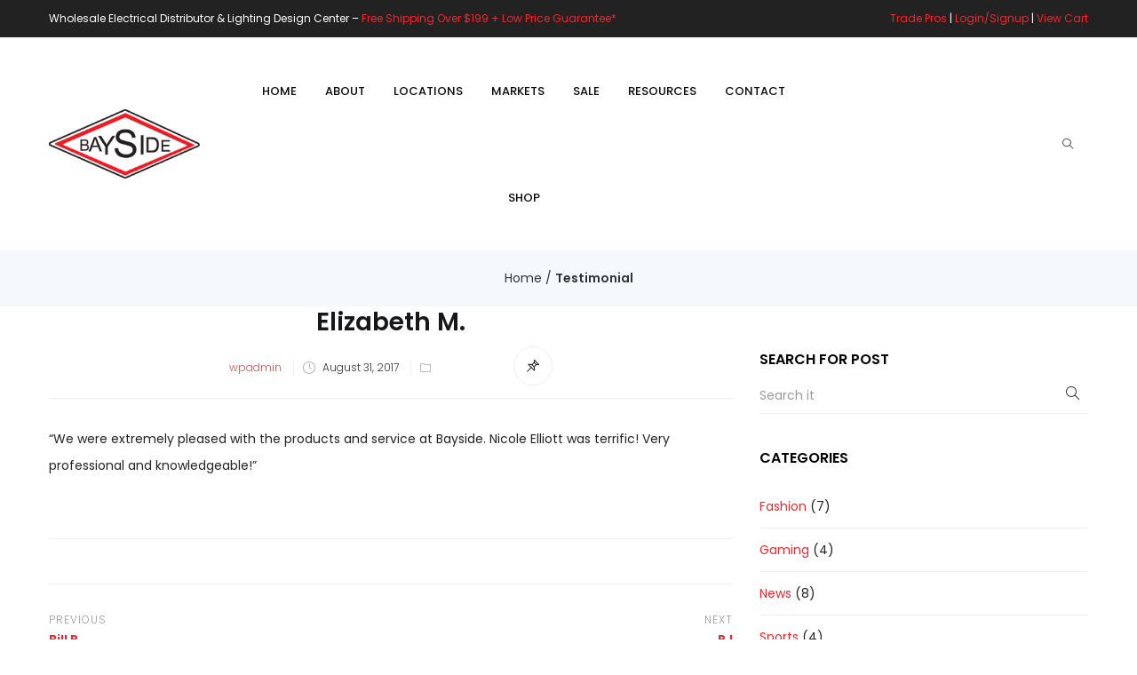

--- FILE ---
content_type: text/html; charset=UTF-8
request_url: https://baysidesupply.com/tbay_testimonial/elizabeth-m/
body_size: 20133
content:
<!DOCTYPE html>
<html lang="en-US" class="no-js">
<head>
	<meta charset="UTF-8">
	<meta name="viewport" content="width=device-width">
	<link rel="profile" href="http://gmpg.org/xfn/11">
	<link rel="pingback" href="https://baysidesupply.com/xmlrpc.php">

					<script>document.documentElement.className = document.documentElement.className + ' yes-js js_active js'</script>
				<title>Elizabeth M. &#8211; Bayside Electric Supply</title>
<meta name='robots' content='max-image-preview:large' />
<link rel='dns-prefetch' href='//fonts.googleapis.com' />
<link rel="alternate" type="application/rss+xml" title="Bayside Electric Supply &raquo; Feed" href="https://baysidesupply.com/feed/" />
<link rel="alternate" type="application/rss+xml" title="Bayside Electric Supply &raquo; Comments Feed" href="https://baysidesupply.com/comments/feed/" />
<link rel="alternate" title="oEmbed (JSON)" type="application/json+oembed" href="https://baysidesupply.com/wp-json/oembed/1.0/embed?url=https%3A%2F%2Fbaysidesupply.com%2Ftbay_testimonial%2Felizabeth-m%2F" />
<link rel="alternate" title="oEmbed (XML)" type="text/xml+oembed" href="https://baysidesupply.com/wp-json/oembed/1.0/embed?url=https%3A%2F%2Fbaysidesupply.com%2Ftbay_testimonial%2Felizabeth-m%2F&#038;format=xml" />
<style id='wp-img-auto-sizes-contain-inline-css' type='text/css'>
img:is([sizes=auto i],[sizes^="auto," i]){contain-intrinsic-size:3000px 1500px}
/*# sourceURL=wp-img-auto-sizes-contain-inline-css */
</style>
<style id='wp-emoji-styles-inline-css' type='text/css'>

	img.wp-smiley, img.emoji {
		display: inline !important;
		border: none !important;
		box-shadow: none !important;
		height: 1em !important;
		width: 1em !important;
		margin: 0 0.07em !important;
		vertical-align: -0.1em !important;
		background: none !important;
		padding: 0 !important;
	}
/*# sourceURL=wp-emoji-styles-inline-css */
</style>
<link rel='stylesheet' id='wp-block-library-css' href='https://baysidesupply.com/wp-includes/css/dist/block-library/style.min.css?ver=6.9' type='text/css' media='all' />
<link rel='stylesheet' id='wc-blocks-style-css' href='https://baysidesupply.com/wp-content/plugins/woocommerce/assets/client/blocks/wc-blocks.css?ver=wc-9.1.5' type='text/css' media='all' />
<style id='global-styles-inline-css' type='text/css'>
:root{--wp--preset--aspect-ratio--square: 1;--wp--preset--aspect-ratio--4-3: 4/3;--wp--preset--aspect-ratio--3-4: 3/4;--wp--preset--aspect-ratio--3-2: 3/2;--wp--preset--aspect-ratio--2-3: 2/3;--wp--preset--aspect-ratio--16-9: 16/9;--wp--preset--aspect-ratio--9-16: 9/16;--wp--preset--color--black: #000000;--wp--preset--color--cyan-bluish-gray: #abb8c3;--wp--preset--color--white: #ffffff;--wp--preset--color--pale-pink: #f78da7;--wp--preset--color--vivid-red: #cf2e2e;--wp--preset--color--luminous-vivid-orange: #ff6900;--wp--preset--color--luminous-vivid-amber: #fcb900;--wp--preset--color--light-green-cyan: #7bdcb5;--wp--preset--color--vivid-green-cyan: #00d084;--wp--preset--color--pale-cyan-blue: #8ed1fc;--wp--preset--color--vivid-cyan-blue: #0693e3;--wp--preset--color--vivid-purple: #9b51e0;--wp--preset--gradient--vivid-cyan-blue-to-vivid-purple: linear-gradient(135deg,rgb(6,147,227) 0%,rgb(155,81,224) 100%);--wp--preset--gradient--light-green-cyan-to-vivid-green-cyan: linear-gradient(135deg,rgb(122,220,180) 0%,rgb(0,208,130) 100%);--wp--preset--gradient--luminous-vivid-amber-to-luminous-vivid-orange: linear-gradient(135deg,rgb(252,185,0) 0%,rgb(255,105,0) 100%);--wp--preset--gradient--luminous-vivid-orange-to-vivid-red: linear-gradient(135deg,rgb(255,105,0) 0%,rgb(207,46,46) 100%);--wp--preset--gradient--very-light-gray-to-cyan-bluish-gray: linear-gradient(135deg,rgb(238,238,238) 0%,rgb(169,184,195) 100%);--wp--preset--gradient--cool-to-warm-spectrum: linear-gradient(135deg,rgb(74,234,220) 0%,rgb(151,120,209) 20%,rgb(207,42,186) 40%,rgb(238,44,130) 60%,rgb(251,105,98) 80%,rgb(254,248,76) 100%);--wp--preset--gradient--blush-light-purple: linear-gradient(135deg,rgb(255,206,236) 0%,rgb(152,150,240) 100%);--wp--preset--gradient--blush-bordeaux: linear-gradient(135deg,rgb(254,205,165) 0%,rgb(254,45,45) 50%,rgb(107,0,62) 100%);--wp--preset--gradient--luminous-dusk: linear-gradient(135deg,rgb(255,203,112) 0%,rgb(199,81,192) 50%,rgb(65,88,208) 100%);--wp--preset--gradient--pale-ocean: linear-gradient(135deg,rgb(255,245,203) 0%,rgb(182,227,212) 50%,rgb(51,167,181) 100%);--wp--preset--gradient--electric-grass: linear-gradient(135deg,rgb(202,248,128) 0%,rgb(113,206,126) 100%);--wp--preset--gradient--midnight: linear-gradient(135deg,rgb(2,3,129) 0%,rgb(40,116,252) 100%);--wp--preset--font-size--small: 13px;--wp--preset--font-size--medium: 20px;--wp--preset--font-size--large: 36px;--wp--preset--font-size--x-large: 42px;--wp--preset--font-family--inter: "Inter", sans-serif;--wp--preset--font-family--cardo: Cardo;--wp--preset--spacing--20: 0.44rem;--wp--preset--spacing--30: 0.67rem;--wp--preset--spacing--40: 1rem;--wp--preset--spacing--50: 1.5rem;--wp--preset--spacing--60: 2.25rem;--wp--preset--spacing--70: 3.38rem;--wp--preset--spacing--80: 5.06rem;--wp--preset--shadow--natural: 6px 6px 9px rgba(0, 0, 0, 0.2);--wp--preset--shadow--deep: 12px 12px 50px rgba(0, 0, 0, 0.4);--wp--preset--shadow--sharp: 6px 6px 0px rgba(0, 0, 0, 0.2);--wp--preset--shadow--outlined: 6px 6px 0px -3px rgb(255, 255, 255), 6px 6px rgb(0, 0, 0);--wp--preset--shadow--crisp: 6px 6px 0px rgb(0, 0, 0);}:where(.is-layout-flex){gap: 0.5em;}:where(.is-layout-grid){gap: 0.5em;}body .is-layout-flex{display: flex;}.is-layout-flex{flex-wrap: wrap;align-items: center;}.is-layout-flex > :is(*, div){margin: 0;}body .is-layout-grid{display: grid;}.is-layout-grid > :is(*, div){margin: 0;}:where(.wp-block-columns.is-layout-flex){gap: 2em;}:where(.wp-block-columns.is-layout-grid){gap: 2em;}:where(.wp-block-post-template.is-layout-flex){gap: 1.25em;}:where(.wp-block-post-template.is-layout-grid){gap: 1.25em;}.has-black-color{color: var(--wp--preset--color--black) !important;}.has-cyan-bluish-gray-color{color: var(--wp--preset--color--cyan-bluish-gray) !important;}.has-white-color{color: var(--wp--preset--color--white) !important;}.has-pale-pink-color{color: var(--wp--preset--color--pale-pink) !important;}.has-vivid-red-color{color: var(--wp--preset--color--vivid-red) !important;}.has-luminous-vivid-orange-color{color: var(--wp--preset--color--luminous-vivid-orange) !important;}.has-luminous-vivid-amber-color{color: var(--wp--preset--color--luminous-vivid-amber) !important;}.has-light-green-cyan-color{color: var(--wp--preset--color--light-green-cyan) !important;}.has-vivid-green-cyan-color{color: var(--wp--preset--color--vivid-green-cyan) !important;}.has-pale-cyan-blue-color{color: var(--wp--preset--color--pale-cyan-blue) !important;}.has-vivid-cyan-blue-color{color: var(--wp--preset--color--vivid-cyan-blue) !important;}.has-vivid-purple-color{color: var(--wp--preset--color--vivid-purple) !important;}.has-black-background-color{background-color: var(--wp--preset--color--black) !important;}.has-cyan-bluish-gray-background-color{background-color: var(--wp--preset--color--cyan-bluish-gray) !important;}.has-white-background-color{background-color: var(--wp--preset--color--white) !important;}.has-pale-pink-background-color{background-color: var(--wp--preset--color--pale-pink) !important;}.has-vivid-red-background-color{background-color: var(--wp--preset--color--vivid-red) !important;}.has-luminous-vivid-orange-background-color{background-color: var(--wp--preset--color--luminous-vivid-orange) !important;}.has-luminous-vivid-amber-background-color{background-color: var(--wp--preset--color--luminous-vivid-amber) !important;}.has-light-green-cyan-background-color{background-color: var(--wp--preset--color--light-green-cyan) !important;}.has-vivid-green-cyan-background-color{background-color: var(--wp--preset--color--vivid-green-cyan) !important;}.has-pale-cyan-blue-background-color{background-color: var(--wp--preset--color--pale-cyan-blue) !important;}.has-vivid-cyan-blue-background-color{background-color: var(--wp--preset--color--vivid-cyan-blue) !important;}.has-vivid-purple-background-color{background-color: var(--wp--preset--color--vivid-purple) !important;}.has-black-border-color{border-color: var(--wp--preset--color--black) !important;}.has-cyan-bluish-gray-border-color{border-color: var(--wp--preset--color--cyan-bluish-gray) !important;}.has-white-border-color{border-color: var(--wp--preset--color--white) !important;}.has-pale-pink-border-color{border-color: var(--wp--preset--color--pale-pink) !important;}.has-vivid-red-border-color{border-color: var(--wp--preset--color--vivid-red) !important;}.has-luminous-vivid-orange-border-color{border-color: var(--wp--preset--color--luminous-vivid-orange) !important;}.has-luminous-vivid-amber-border-color{border-color: var(--wp--preset--color--luminous-vivid-amber) !important;}.has-light-green-cyan-border-color{border-color: var(--wp--preset--color--light-green-cyan) !important;}.has-vivid-green-cyan-border-color{border-color: var(--wp--preset--color--vivid-green-cyan) !important;}.has-pale-cyan-blue-border-color{border-color: var(--wp--preset--color--pale-cyan-blue) !important;}.has-vivid-cyan-blue-border-color{border-color: var(--wp--preset--color--vivid-cyan-blue) !important;}.has-vivid-purple-border-color{border-color: var(--wp--preset--color--vivid-purple) !important;}.has-vivid-cyan-blue-to-vivid-purple-gradient-background{background: var(--wp--preset--gradient--vivid-cyan-blue-to-vivid-purple) !important;}.has-light-green-cyan-to-vivid-green-cyan-gradient-background{background: var(--wp--preset--gradient--light-green-cyan-to-vivid-green-cyan) !important;}.has-luminous-vivid-amber-to-luminous-vivid-orange-gradient-background{background: var(--wp--preset--gradient--luminous-vivid-amber-to-luminous-vivid-orange) !important;}.has-luminous-vivid-orange-to-vivid-red-gradient-background{background: var(--wp--preset--gradient--luminous-vivid-orange-to-vivid-red) !important;}.has-very-light-gray-to-cyan-bluish-gray-gradient-background{background: var(--wp--preset--gradient--very-light-gray-to-cyan-bluish-gray) !important;}.has-cool-to-warm-spectrum-gradient-background{background: var(--wp--preset--gradient--cool-to-warm-spectrum) !important;}.has-blush-light-purple-gradient-background{background: var(--wp--preset--gradient--blush-light-purple) !important;}.has-blush-bordeaux-gradient-background{background: var(--wp--preset--gradient--blush-bordeaux) !important;}.has-luminous-dusk-gradient-background{background: var(--wp--preset--gradient--luminous-dusk) !important;}.has-pale-ocean-gradient-background{background: var(--wp--preset--gradient--pale-ocean) !important;}.has-electric-grass-gradient-background{background: var(--wp--preset--gradient--electric-grass) !important;}.has-midnight-gradient-background{background: var(--wp--preset--gradient--midnight) !important;}.has-small-font-size{font-size: var(--wp--preset--font-size--small) !important;}.has-medium-font-size{font-size: var(--wp--preset--font-size--medium) !important;}.has-large-font-size{font-size: var(--wp--preset--font-size--large) !important;}.has-x-large-font-size{font-size: var(--wp--preset--font-size--x-large) !important;}
/*# sourceURL=global-styles-inline-css */
</style>

<style id='classic-theme-styles-inline-css' type='text/css'>
/*! This file is auto-generated */
.wp-block-button__link{color:#fff;background-color:#32373c;border-radius:9999px;box-shadow:none;text-decoration:none;padding:calc(.667em + 2px) calc(1.333em + 2px);font-size:1.125em}.wp-block-file__button{background:#32373c;color:#fff;text-decoration:none}
/*# sourceURL=/wp-includes/css/classic-themes.min.css */
</style>
<link rel='stylesheet' id='contact-form-7-css' href='https://baysidesupply.com/wp-content/plugins/contact-form-7/includes/css/styles.css?ver=6.1.4' type='text/css' media='all' />
<link rel='stylesheet' id='woof-css' href='https://baysidesupply.com/wp-content/plugins/woocommerce-products-filter/css/front.css?ver=2.2.5.6' type='text/css' media='all' />
<style id='woof-inline-css' type='text/css'>

.woof_products_top_panel li span, .woof_products_top_panel2 li span{background: url(https://baysidesupply.com/wp-content/plugins/woocommerce-products-filter/img/delete.png);background-size: 14px 14px;background-repeat: no-repeat;background-position: right;}
.woof_edit_view{
                    display: none;
                }
.woof_price_search_container .price_slider_amount button.button{
                        display: none;
                    }

                    /***** END: hiding submit button of the price slider ******/
/*# sourceURL=woof-inline-css */
</style>
<link rel='stylesheet' id='chosen-drop-down-css' href='https://baysidesupply.com/wp-content/plugins/woocommerce-products-filter/js/chosen/chosen.min.css?ver=2.2.5.6' type='text/css' media='all' />
<link rel='stylesheet' id='woocommerce-layout-css' href='https://baysidesupply.com/wp-content/plugins/woocommerce/assets/css/woocommerce-layout.css?ver=9.1.5' type='text/css' media='all' />
<link rel='stylesheet' id='woocommerce-smallscreen-css' href='https://baysidesupply.com/wp-content/plugins/woocommerce/assets/css/woocommerce-smallscreen.css?ver=9.1.5' type='text/css' media='only screen and (max-width: 768px)' />
<link rel='stylesheet' id='woocommerce-general-css' href='https://baysidesupply.com/wp-content/plugins/woocommerce/assets/css/woocommerce.css?ver=9.1.5' type='text/css' media='all' />
<style id='woocommerce-inline-inline-css' type='text/css'>
.woocommerce form .form-row .required { visibility: visible; }
/*# sourceURL=woocommerce-inline-inline-css */
</style>
<link rel='stylesheet' id='woo-variation-swatches-css' href='https://baysidesupply.com/wp-content/plugins/woo-variation-swatches/assets/css/frontend.min.css?ver=1720809873' type='text/css' media='all' />
<style id='woo-variation-swatches-inline-css' type='text/css'>
:root {
--wvs-tick:url("data:image/svg+xml;utf8,%3Csvg filter='drop-shadow(0px 0px 2px rgb(0 0 0 / .8))' xmlns='http://www.w3.org/2000/svg'  viewBox='0 0 30 30'%3E%3Cpath fill='none' stroke='%23ffffff' stroke-linecap='round' stroke-linejoin='round' stroke-width='4' d='M4 16L11 23 27 7'/%3E%3C/svg%3E");

--wvs-cross:url("data:image/svg+xml;utf8,%3Csvg filter='drop-shadow(0px 0px 5px rgb(255 255 255 / .6))' xmlns='http://www.w3.org/2000/svg' width='72px' height='72px' viewBox='0 0 24 24'%3E%3Cpath fill='none' stroke='%23ff0000' stroke-linecap='round' stroke-width='0.6' d='M5 5L19 19M19 5L5 19'/%3E%3C/svg%3E");
--wvs-single-product-item-width:30px;
--wvs-single-product-item-height:30px;
--wvs-single-product-item-font-size:16px}
/*# sourceURL=woo-variation-swatches-inline-css */
</style>
<link rel='stylesheet' id='yith-wcbr-css' href='https://baysidesupply.com/wp-content/plugins/yith-woocommerce-brands-add-on/assets/css/yith-wcbr.css?ver=2.25.0' type='text/css' media='all' />
<link rel='stylesheet' id='jquery-colorbox-css' href='https://baysidesupply.com/wp-content/plugins/yith-woocommerce-compare/assets/css/colorbox.css?ver=1.4.21' type='text/css' media='all' />
<link rel='stylesheet' id='yith-quick-view-css' href='https://baysidesupply.com/wp-content/plugins/yith-woocommerce-quick-view/assets/css/yith-quick-view.css?ver=1.40.0' type='text/css' media='all' />
<style id='yith-quick-view-inline-css' type='text/css'>

				#yith-quick-view-modal .yith-wcqv-main{background:#ffffff;}
				#yith-quick-view-close{color:#cdcdcd;}
				#yith-quick-view-close:hover{color:#ff0000;}
/*# sourceURL=yith-quick-view-inline-css */
</style>
<link rel='stylesheet' id='jquery-selectBox-css' href='https://baysidesupply.com/wp-content/plugins/yith-woocommerce-wishlist/assets/css/jquery.selectBox.css?ver=1.2.0' type='text/css' media='all' />
<link rel='stylesheet' id='yith-wcwl-font-awesome-css' href='https://baysidesupply.com/wp-content/plugins/yith-woocommerce-wishlist/assets/css/font-awesome.css?ver=4.7.0' type='text/css' media='all' />
<link rel='stylesheet' id='woocommerce_prettyPhoto_css-css' href='//baysidesupply.com/wp-content/plugins/woocommerce/assets/css/prettyPhoto.css?ver=3.1.6' type='text/css' media='all' />
<link rel='stylesheet' id='yith-wcwl-main-css' href='https://baysidesupply.com/wp-content/plugins/yith-woocommerce-wishlist/assets/css/style.css?ver=3.35.0' type='text/css' media='all' />
<link rel='stylesheet' id='puca-gutenberg-frontend-css' href='https://baysidesupply.com/wp-content/themes/puca/css/gutenberg/gutenberg-frontend.css?ver=1.5' type='text/css' media='all' />
<link rel='stylesheet' id='puca-theme-fonts-css' href='https://fonts.googleapis.com/css?family=Poppins:100,100i,200,200i,300,300i,400,400i,500,500i,600,600i,700,700i,800,800i,900,900i&#038;subset=latin%2Clatin-ext&#038;display=swap' type='text/css' media='all' />
<link rel='stylesheet' id='puca-woocommerce-css' href='https://baysidesupply.com/wp-content/themes/puca/css/skins/fashion/woocommerce.css?ver=1.5' type='text/css' media='all' />
<link rel='stylesheet' id='bootstrap-css' href='https://baysidesupply.com/wp-content/themes/puca/css/bootstrap.css?ver=3.2.0' type='text/css' media='all' />
<link rel='stylesheet' id='puca-template-css' href='https://baysidesupply.com/wp-content/themes/puca/css/skins/fashion/template.css?ver=1.5' type='text/css' media='all' />
<style id='puca-template-inline-css' type='text/css'>
.vc_custom_1637264625027{padding-top: 20px !important;padding-bottom: 20px !important;background-color: #efefef !important;}.vc_custom_1637263616213{padding-top: 20px !important;padding-bottom: 20px !important;background-color: #383838 !important;}:root {--tb-theme-color: #e24646;--tb-theme-color-hover: #c03b3b;}:root {--tb-text-primary-font: Poppins, sans-serif;--tb-text-second-font: Roboto;}/* Menu Link Color Active *//* Woocommerce Breadcrumbs */.site-header .logo img {max-width: 170px;}.site-header .logo img {padding-top: 0;padding-right: 0;padding-bottom: 0;padding-left: 0;}@media (max-width: 1024px) {/* Limit logo image height for tablets according to tablets header height */.logo-tablet a img {max-width: 112px;}.logo-tablet a img {padding-top: 0;padding-right: 0;padding-bottom: 0;padding-left: 0;}}@media (max-width: 768px) {/* Limit logo image height for mobile according to mobile header height */.mobile-logo a img {max-width: 130px;}.mobile-logo a img {padding-top: 0;padding-right: 0;padding-bottom: 0;padding-left: 0;}}/* Custom CSS */
/*# sourceURL=puca-template-inline-css */
</style>
<link rel='stylesheet' id='puca-style-css' href='https://baysidesupply.com/wp-content/themes/puca/style.css?ver=1.5' type='text/css' media='all' />
<link rel='stylesheet' id='font-awesome-css' href='https://baysidesupply.com/wp-content/plugins/yith-woocommerce-brands-add-on/plugin-fw/assets/fonts/font-awesome/font-awesome.min.css?ver=4.7.0' type='text/css' media='all' />
<style id='font-awesome-inline-css' type='text/css'>
[data-font="FontAwesome"]:before {font-family: 'FontAwesome' !important;content: attr(data-icon) !important;speak: none !important;font-weight: normal !important;font-variant: normal !important;text-transform: none !important;line-height: 1 !important;font-style: normal !important;-webkit-font-smoothing: antialiased !important;-moz-osx-font-smoothing: grayscale !important;}
/*# sourceURL=font-awesome-inline-css */
</style>
<link rel='stylesheet' id='font-tbay-css' href='https://baysidesupply.com/wp-content/themes/puca/css/font-tbay-custom.css?ver=1.0.0' type='text/css' media='all' />
<link rel='stylesheet' id='simple-line-icons-css' href='https://baysidesupply.com/wp-content/themes/puca/css/simple-line-icons.css?ver=2.4.0' type='text/css' media='all' />
<link rel='stylesheet' id='animate-css-css' href='https://baysidesupply.com/wp-content/themes/puca/css/animate.css?ver=3.5.0' type='text/css' media='all' />
<link rel='stylesheet' id='jquery-treeview-css' href='https://baysidesupply.com/wp-content/themes/puca/css/jquery.treeview.css?ver=1.0.0' type='text/css' media='all' />
<link rel='stylesheet' id='puca-child-style-css' href='https://baysidesupply.com/wp-content/themes/puca-child/style.css?ver=1.0' type='text/css' media='all' />
<script type="text/javascript" src="https://baysidesupply.com/wp-includes/js/jquery/jquery.min.js?ver=3.7.1" id="jquery-core-js"></script>
<script type="text/javascript" src="https://baysidesupply.com/wp-includes/js/jquery/jquery-migrate.min.js?ver=3.4.1" id="jquery-migrate-js"></script>
<script type="text/javascript" src="https://baysidesupply.com/wp-content/plugins/woocommerce/assets/js/jquery-blockui/jquery.blockUI.min.js?ver=2.7.0-wc.9.1.5" id="jquery-blockui-js" data-wp-strategy="defer"></script>
<script type="text/javascript" id="wc-add-to-cart-js-extra">
/* <![CDATA[ */
var wc_add_to_cart_params = {"ajax_url":"/wp-admin/admin-ajax.php","wc_ajax_url":"/?wc-ajax=%%endpoint%%","i18n_view_cart":"View cart","cart_url":"https://baysidesupply.com/cart/","is_cart":"","cart_redirect_after_add":"no"};
//# sourceURL=wc-add-to-cart-js-extra
/* ]]> */
</script>
<script type="text/javascript" src="https://baysidesupply.com/wp-content/plugins/woocommerce/assets/js/frontend/add-to-cart.min.js?ver=9.1.5" id="wc-add-to-cart-js" data-wp-strategy="defer"></script>
<script type="text/javascript" src="https://baysidesupply.com/wp-content/plugins/woocommerce/assets/js/js-cookie/js.cookie.min.js?ver=2.1.4-wc.9.1.5" id="js-cookie-js" defer="defer" data-wp-strategy="defer"></script>
<script type="text/javascript" id="woocommerce-js-extra">
/* <![CDATA[ */
var woocommerce_params = {"ajax_url":"/wp-admin/admin-ajax.php","wc_ajax_url":"/?wc-ajax=%%endpoint%%"};
//# sourceURL=woocommerce-js-extra
/* ]]> */
</script>
<script type="text/javascript" src="https://baysidesupply.com/wp-content/plugins/woocommerce/assets/js/frontend/woocommerce.min.js?ver=9.1.5" id="woocommerce-js" defer="defer" data-wp-strategy="defer"></script>
<script type="text/javascript" src="https://baysidesupply.com/wp-content/plugins/js_composer/assets/js/vendors/woocommerce-add-to-cart.js?ver=7.7.2" id="vc_woocommerce-add-to-cart-js-js"></script>
<script></script><link rel="https://api.w.org/" href="https://baysidesupply.com/wp-json/" /><link rel="alternate" title="JSON" type="application/json" href="https://baysidesupply.com/wp-json/wp/v2/tbay_testimonial/1424" /><link rel="EditURI" type="application/rsd+xml" title="RSD" href="https://baysidesupply.com/xmlrpc.php?rsd" />
<meta name="generator" content="WordPress 6.9" />
<meta name="generator" content="WooCommerce 9.1.5" />
<link rel="canonical" href="https://baysidesupply.com/tbay_testimonial/elizabeth-m/" />
<link rel='shortlink' href='https://baysidesupply.com/?p=1424' />
<meta name="generator" content="Redux 4.4.17" />	<noscript><style>.woocommerce-product-gallery{ opacity: 1 !important; }</style></noscript>
	<meta name="generator" content="Powered by WPBakery Page Builder - drag and drop page builder for WordPress."/>
<meta name="generator" content="Powered by Slider Revolution 6.7.15 - responsive, Mobile-Friendly Slider Plugin for WordPress with comfortable drag and drop interface." />
<style class='wp-fonts-local' type='text/css'>
@font-face{font-family:Inter;font-style:normal;font-weight:300 900;font-display:fallback;src:url('https://baysidesupply.com/wp-content/plugins/woocommerce/assets/fonts/Inter-VariableFont_slnt,wght.woff2') format('woff2');font-stretch:normal;}
@font-face{font-family:Cardo;font-style:normal;font-weight:400;font-display:fallback;src:url('https://baysidesupply.com/wp-content/plugins/woocommerce/assets/fonts/cardo_normal_400.woff2') format('woff2');}
</style>
<script>function setREVStartSize(e){
			//window.requestAnimationFrame(function() {
				window.RSIW = window.RSIW===undefined ? window.innerWidth : window.RSIW;
				window.RSIH = window.RSIH===undefined ? window.innerHeight : window.RSIH;
				try {
					var pw = document.getElementById(e.c).parentNode.offsetWidth,
						newh;
					pw = pw===0 || isNaN(pw) || (e.l=="fullwidth" || e.layout=="fullwidth") ? window.RSIW : pw;
					e.tabw = e.tabw===undefined ? 0 : parseInt(e.tabw);
					e.thumbw = e.thumbw===undefined ? 0 : parseInt(e.thumbw);
					e.tabh = e.tabh===undefined ? 0 : parseInt(e.tabh);
					e.thumbh = e.thumbh===undefined ? 0 : parseInt(e.thumbh);
					e.tabhide = e.tabhide===undefined ? 0 : parseInt(e.tabhide);
					e.thumbhide = e.thumbhide===undefined ? 0 : parseInt(e.thumbhide);
					e.mh = e.mh===undefined || e.mh=="" || e.mh==="auto" ? 0 : parseInt(e.mh,0);
					if(e.layout==="fullscreen" || e.l==="fullscreen")
						newh = Math.max(e.mh,window.RSIH);
					else{
						e.gw = Array.isArray(e.gw) ? e.gw : [e.gw];
						for (var i in e.rl) if (e.gw[i]===undefined || e.gw[i]===0) e.gw[i] = e.gw[i-1];
						e.gh = e.el===undefined || e.el==="" || (Array.isArray(e.el) && e.el.length==0)? e.gh : e.el;
						e.gh = Array.isArray(e.gh) ? e.gh : [e.gh];
						for (var i in e.rl) if (e.gh[i]===undefined || e.gh[i]===0) e.gh[i] = e.gh[i-1];
											
						var nl = new Array(e.rl.length),
							ix = 0,
							sl;
						e.tabw = e.tabhide>=pw ? 0 : e.tabw;
						e.thumbw = e.thumbhide>=pw ? 0 : e.thumbw;
						e.tabh = e.tabhide>=pw ? 0 : e.tabh;
						e.thumbh = e.thumbhide>=pw ? 0 : e.thumbh;
						for (var i in e.rl) nl[i] = e.rl[i]<window.RSIW ? 0 : e.rl[i];
						sl = nl[0];
						for (var i in nl) if (sl>nl[i] && nl[i]>0) { sl = nl[i]; ix=i;}
						var m = pw>(e.gw[ix]+e.tabw+e.thumbw) ? 1 : (pw-(e.tabw+e.thumbw)) / (e.gw[ix]);
						newh =  (e.gh[ix] * m) + (e.tabh + e.thumbh);
					}
					var el = document.getElementById(e.c);
					if (el!==null && el) el.style.height = newh+"px";
					el = document.getElementById(e.c+"_wrapper");
					if (el!==null && el) {
						el.style.height = newh+"px";
						el.style.display = "block";
					}
				} catch(e){
					console.log("Failure at Presize of Slider:" + e)
				}
			//});
		  };</script>
		<style type="text/css" id="wp-custom-css">
			a{
	color: #ed272e;
}

.widget-testimonials .owl-carousel{
	padding-top: 10px;
}

.testimonials-body .testimonial-avatar{
	display: none;
}

.widget.widget-text-heading.title-about3{
	padding-top: 86px;
}

#tbay-header.header-v6 .top-bar{
	background: #222;
  padding: 11px 0;
  font-size: 12px;
  text-align: center;
  color: #fff;
}

#tbay-header.header-v6 .navbar-nav.megamenu>li>a{
	padding: 51px 14px 49px;
}

.widget.widget-text-heading.background-photo {
	background-color: rgba(0,0,0,.7);
	padding: 40px;
}

.widget.widget-text-heading.background-photo .description{
	color: #fff;
}

.grecaptcha-badge{
	display: none;
}		</style>
		<style id="puca_tbay_theme_options-dynamic-css" title="dynamic-css" class="redux-options-output">.dropdown-menu .menu li a,		.navbar-nav.megamenu .dropdown-menu > li > a,		.navbar-nav.megamenu > li > a,		.tbay-offcanvas-main .navbar-nav > li > a{color:#0a0a0a;}</style><noscript><style> .wpb_animate_when_almost_visible { opacity: 1; }</style></noscript><link rel='stylesheet' id='woof_tooltip-css-css' href='https://baysidesupply.com/wp-content/plugins/woocommerce-products-filter/js/tooltip/css/tooltipster.bundle.min.css?ver=2.2.5.6' type='text/css' media='all' />
<link rel='stylesheet' id='woof_tooltip-css-noir-css' href='https://baysidesupply.com/wp-content/plugins/woocommerce-products-filter/js/tooltip/css/plugins/tooltipster/sideTip/themes/tooltipster-sideTip-noir.min.css?ver=2.2.5.6' type='text/css' media='all' />
<link rel='stylesheet' id='js_composer_front-css' href='https://baysidesupply.com/wp-content/plugins/js_composer/assets/css/js_composer.min.css?ver=7.7.2' type='text/css' media='all' />
<link rel='stylesheet' id='vc_font_awesome_5_shims-css' href='https://baysidesupply.com/wp-content/plugins/js_composer/assets/lib/vendor/node_modules/@fortawesome/fontawesome-free/css/v4-shims.min.css?ver=7.7.2' type='text/css' media='all' />
<link rel='stylesheet' id='vc_font_awesome_5-css' href='https://baysidesupply.com/wp-content/plugins/js_composer/assets/lib/vendor/node_modules/@fortawesome/fontawesome-free/css/all.min.css?ver=7.7.2' type='text/css' media='all' />
<link rel='stylesheet' id='photoswipe-css' href='https://baysidesupply.com/wp-content/plugins/woocommerce/assets/css/photoswipe/photoswipe.min.css?ver=9.1.5' type='text/css' media='all' />
<link rel='stylesheet' id='photoswipe-default-skin-css' href='https://baysidesupply.com/wp-content/plugins/woocommerce/assets/css/photoswipe/default-skin/default-skin.min.css?ver=9.1.5' type='text/css' media='all' />
<link rel='stylesheet' id='rs-plugin-settings-css' href='//baysidesupply.com/wp-content/plugins/revslider/sr6/assets/css/rs6.css?ver=6.7.15' type='text/css' media='all' />
<style id='rs-plugin-settings-inline-css' type='text/css'>
#rs-demo-id {}
/*# sourceURL=rs-plugin-settings-inline-css */
</style>
</head>
<body class="wp-singular tbay_testimonial-template-default single single-tbay_testimonial postid-1424 wp-theme-puca wp-child-theme-puca-child theme-puca woocommerce-no-js woo-variation-swatches wvs-behavior-blur wvs-theme-puca-child wvs-show-label wvs-tooltip skin-fashion v6  ajax_cart_no-popup tbay-body-mobile-product-two tbay-body-woocommerce-catalog-mod wpb-js-composer js-comp-ver-7.7.2 vc_responsive header-mobile-right">
<div id="wrapper-container" class="wrapper-container v6">


	 
	  

	  

<div id="tbay-mobile-smartmenu" data-themes="theme-light" data-enablesocial="1" data-socialjsons="[{'icon':'fa fa-facebook','url':'https:\/\/www.facebook.com\/BaysideElectricSupply\/'},{'icon':'fa fa-instagram','url':'http:\/\/instagram.com\/baysidesupply'},{'icon':'fa fa-twitter','url':'https:\/\/twitter.com\/BaysideSupply'},{'icon':'fa fa-youtube','url':'https:\/\/www.youtube.com\/user\/willbridges1?ob=0&feature=results_main'}]" data-enabletabs="1" data-tabone="Menu" data-taboneicon="icon-menu icons" data-tabsecond="Store" data-tabsecondicon="icon-grid icons" data-enableeffects="1" data-effectspanels="no-effect" data-effectslistitems="fx-listitems-fade" data-counters="0" data-title="Menu" data-enablesearch="0" data-textsearch="Search in menu..." data-searchnoresults="No results found." data-searchsplash="What are you looking for? &lt;/br&gt; Start typing to search the menu." class="tbay-mmenu hidden-lg hidden-md v6"> 
    <div class="tbay-offcanvas-body">

        <nav id="tbay-mobile-menu-navbar" class="menu navbar navbar-offcanvas navbar-static">
            <div id="main-mobile-menu-mmenu" class="menu-main-menu-container"><ul id="main-mobile-menu-mmenu-wrapper" class="menu" data-id="main-menu"><li id="menu-item-2145" class="show-demo menu-item menu-item-type-post_type menu-item-object-page menu-item-home  menu-item-2145"><a href="https://baysidesupply.com/">Home</a></li>
<li id="menu-item-5004" class=" menu-item menu-item-type-post_type menu-item-object-page  menu-item-5004"><a href="https://baysidesupply.com/about/">About</a></li>
<li id="menu-item-5066" class=" menu-item menu-item-type-post_type menu-item-object-page  menu-item-5066"><a href="https://baysidesupply.com/locations/">Locations</a></li>
<li id="menu-item-5070" class=" menu-item menu-item-type-post_type menu-item-object-page menu-item-has-children  menu-item-5070"><a href="https://baysidesupply.com/markets/">Markets</a>
<ul class="sub-menu">
	<li id="menu-item-5073" class=" menu-item menu-item-type-post_type menu-item-object-page  menu-item-5073"><a href="https://baysidesupply.com/markets/residential/">Residential</a></li>
	<li id="menu-item-5077" class=" menu-item menu-item-type-post_type menu-item-object-page  menu-item-5077"><a href="https://baysidesupply.com/markets/commercial/">Commercial</a></li>
	<li id="menu-item-5080" class=" menu-item menu-item-type-post_type menu-item-object-page  menu-item-5080"><a href="https://baysidesupply.com/markets/industrial/">Industrial</a></li>
	<li id="menu-item-5083" class=" menu-item menu-item-type-post_type menu-item-object-page  menu-item-5083"><a href="https://baysidesupply.com/markets/institutional/">Institutional</a></li>
	<li id="menu-item-5086" class=" menu-item menu-item-type-post_type menu-item-object-page  menu-item-5086"><a href="https://baysidesupply.com/markets/energy/">Energy</a></li>
	<li id="menu-item-5089" class=" menu-item menu-item-type-post_type menu-item-object-page  menu-item-5089"><a href="https://baysidesupply.com/markets/audiovideo/">Audio/Video</a></li>
	<li id="menu-item-5092" class=" menu-item menu-item-type-post_type menu-item-object-page  menu-item-5092"><a href="https://baysidesupply.com/markets/marinarv-park/">Marina/RV Park</a></li>
</ul>
</li>
<li id="menu-item-5096" class=" menu-item menu-item-type-post_type menu-item-object-page  menu-item-5096"><a href="https://baysidesupply.com/sale/">Sale</a></li>
<li id="menu-item-5101" class=" menu-item menu-item-type-post_type menu-item-object-page menu-item-has-children  menu-item-5101"><a href="https://baysidesupply.com/resources/">Resources</a>
<ul class="sub-menu">
	<li id="menu-item-5122" class=" menu-item menu-item-type-post_type menu-item-object-page  menu-item-5122"><a href="https://baysidesupply.com/trade-professionals/">Trade Professionals</a></li>
	<li id="menu-item-5126" class=" menu-item menu-item-type-post_type menu-item-object-page  menu-item-5126"><a href="https://baysidesupply.com/new-products/">New Products</a></li>
	<li id="menu-item-5132" class=" menu-item menu-item-type-post_type menu-item-object-page  menu-item-5132"><a href="https://baysidesupply.com/forms/">Forms</a></li>
	<li id="menu-item-5134" class=" menu-item menu-item-type-post_type menu-item-object-page  menu-item-5134"><a href="https://baysidesupply.com/terms/">Policies</a></li>
	<li id="menu-item-5137" class=" menu-item menu-item-type-post_type menu-item-object-page  menu-item-5137"><a href="https://baysidesupply.com/line-card/">Line Card</a></li>
	<li id="menu-item-5139" class=" menu-item menu-item-type-post_type menu-item-object-page  menu-item-5139"><a href="https://baysidesupply.com/order-pad/">Order Pad</a></li>
</ul>
</li>
<li id="menu-item-5144" class=" menu-item menu-item-type-post_type menu-item-object-page  menu-item-5144"><a href="https://baysidesupply.com/contact/">Contact</a></li>
<li id="menu-item-5008" class=" menu-item menu-item-type-custom menu-item-object-custom menu-item-has-children  menu-item-5008"><a href="http://lighting.baysidesupply.com/catalog">Shop</a>
<ul class="sub-menu">
	<li id="menu-item-5009" class=" menu-item menu-item-type-custom menu-item-object-custom  menu-item-5009"><a href="http://lighting.baysidesupply.com/electrical">Electric Store</a></li>
	<li id="menu-item-5010" class=" menu-item menu-item-type-custom menu-item-object-custom  menu-item-5010"><a href="http://lighting.baysidesupply.com/lighting-fixtures">Light Store</a></li>
	<li id="menu-item-5011" class=" menu-item menu-item-type-custom menu-item-object-custom  menu-item-5011"><a href="http://lighting.baysidesupply.com/lighting-fixtures/fans">Fan Store</a></li>
	<li id="menu-item-5012" class=" menu-item menu-item-type-custom menu-item-object-custom  menu-item-5012"><a href="http://lighting.baysidesupply.com/commercial-lighting">Commercial Lighting</a></li>
	<li id="menu-item-5013" class=" menu-item menu-item-type-custom menu-item-object-custom  menu-item-5013"><a href="http://lighting.baysidesupply.com/tools">Tools Store</a></li>
	<li id="menu-item-5015" class=" menu-item menu-item-type-custom menu-item-object-custom  menu-item-5015"><a href="http://lighting.baysidesupply.com/construction-and-industrial-supply">Industrial Store</a></li>
	<li id="menu-item-5016" class=" menu-item menu-item-type-custom menu-item-object-custom  menu-item-5016"><a href="http://lighting.baysidesupply.com/rooms">Lighting Per Room</a></li>
	<li id="menu-item-5017" class=" menu-item menu-item-type-custom menu-item-object-custom  menu-item-5017"><a href="http://lighting.baysidesupply.com/brands">Browse By Brand</a></li>
</ul>
</li>
</ul></div><div id="mobile-menu-second-mmenu" class="menu-store-container"><ul id="main-mobile-second-mmenu-wrapper" class="menu" data-id="store"><li id="menu-item-5202" class=" menu-item menu-item-type-post_type menu-item-object-page  menu-item-5202"><a href="https://baysidesupply.com/trade-professionals/">Trade Professionals</a></li>
<li id="menu-item-2664" class=" menu-item menu-item-type-custom menu-item-object-custom  menu-item-2664"><a href="http://lighting.baysidesupply.com/login.php">Login/Sign Up</a></li>
<li id="menu-item-2662" class=" menu-item menu-item-type-custom menu-item-object-custom  menu-item-2662"><a href="http://lighting.baysidesupply.com/cart">View Cart</a></li>
<li id="menu-item-3486" class=" menu-item menu-item-type-custom menu-item-object-custom  menu-item-3486"><a href="http://lighting.baysidesupply.com/electrical">Electrical Supplies</a></li>
<li id="menu-item-5203" class=" menu-item menu-item-type-custom menu-item-object-custom  menu-item-5203"><a href="http://lighting.baysidesupply.com/lighting-fixtures">Lighting Fixtures</a></li>
<li id="menu-item-5204" class=" menu-item menu-item-type-custom menu-item-object-custom  menu-item-5204"><a href="http://lighting.baysidesupply.com/wishlist">View Wish List</a></li>
</ul></div>        </nav>


    </div>
</div>


	<div class="topbar-device-mobile visible-xxs clearfix">
		
	<div class="topbar-post">
		<div class="active-mobile">
            <a href="#tbay-mobile-menu-navbar" class="btn btn-sm btn-danger"><i class="icon-menu icons"></i></a><a href="#page" class="btn btn-sm btn-danger"><i class="icon-close icons"></i></a>		</div> 

		<div class="topbar-title">
						Elizabeth M.		</div>

		
		</div>
	
</div>
	

	<div class="topbar-mobile  hidden-lg hidden-md  hidden-xxs clearfix">
	<div class="logo-mobile-theme logo-tablet col-xs-6 text-left">
                            <a href="https://baysidesupply.com/"> 
                <img src="https://baysidesupply.com/wp-content/uploads/2021/11/logo.png" alt="Bayside Electric Supply">
            </a>
        	</div>
     <div class="topbar-mobile-right col-xs-6 text-right">
        <div class="active-mobile">
            <a href="#tbay-mobile-menu-navbar" class="btn btn-sm btn-danger"><i class="icon-menu icons"></i></a><a href="#page" class="btn btn-sm btn-danger"><i class="icon-close icons"></i></a>        </div>
        <div class="topbar-inner text-left">
            <div class="search-popup search-device-mobile">
                <span class="show-search"><i class="icon-magnifier icons"></i></span>
                	     
	<div class="search-mobile-close" data-id="#search-mobile-close-OQPP0" id="search-mobile-close-OQPP0"></div>

	<div class="tbay-search-form tbay-search-ajax">
		<form action="https://baysidesupply.com/" method="get" id="form-search-OQPP0" data-appendto=".result-search-OQPP0">
			<div class="form-group">
				<div class="input-group">
										  	<div class="button-group input-group-addon">
							<button type="submit" class="button-search btn btn-sm"><i class="icon-magnifier"></i></button>
						</div>
				  		<input type="text" placeholder="I&rsquo;m searching for..." name="s" required oninvalid="this.setCustomValidity('Enter at least 2 characters')" data-style="style1" oninput="setCustomValidity('')" class="tbay-search form-control input-sm"/>
						<div class="tbay-preloader"></div>
						  
						<div class="tbay-search-close"></div>
						<div class="tbay-search-result result-search-OQPP0"></div>
											<input type="hidden" name="post_type" value="product" class="post_type" />
									</div>
				
			</div>
		</form>
	</div>

            </div>
            
            <div class="setting-popup">

                <div class="dropdown">
                    <button class="account-button btn btn-sm btn-primary btn-outline dropdown-toggle" type="button" data-toggle="dropdown"><i class="icon-user icons"></i></button>
                    <div class="account-menu">
                                                                                                </div>
                </div>

            </div>

            
        </div>
    </div>       
</div>

	<header id="tbay-header" class="site-header header-default header-v6 hidden-sm hidden-xs ">
    <div class="header-main clearfix">
		<div id="tbay-topbar" class="hidden-sm hidden-xs">
			<div class="top-bar clearfix">
	        <div class="container container-full">
	            <div class="shipping-contact-inner">

	            	<div class="shipping-main">

	            									<aside id="text-2" class="widget widget_text">			<div class="textwidget"><div style="float: left;">Wholesale Electrical Distributor &amp; Lighting Design Center &#8211; <a href="/terms">Free Shipping Over $199 + Low Price Guarantee*</a></div>
<div style="float: right;"><a href="https://baysidesupply.com/trade-professionals/">Trade Pros</a> | <a href="http://lighting.baysidesupply.com/login.php">Login/Signup</a> | <a href="http://lighting.baysidesupply.com/cart">View Cart</a></div>
</div>
		</aside>						
	            	</div>
	            </div>
	        </div>
	    </div>
        <div class="container container-full">
            <div class="header-inner">
                <div class="row">
					<!-- //LOGO -->
                    <div class="header-left col-md-2 text-left">

                    	<div class="logo-in-theme">
	                        
    <div class="logo">
        <a href="https://baysidesupply.com/">
            <img src="https://baysidesupply.com/wp-content/uploads/2021/11/logo.png" alt="Bayside Electric Supply">
        </a>
    </div>
 
	                    </div>
                    </div>
					
				    <div class="tbay-mainmenu text-center col-md-7 hidden-xs hidden-sm">
							<div class="tbay-mainmenu">
								<nav data-duration="400" class="menu hidden-xs hidden-sm tbay-megamenu slide animate navbar">
<div class="collapse navbar-collapse"><ul id="primary-menu" class="nav navbar-nav megamenu" data-id="main-menu"><li class="show-demo menu-item menu-item-type-post_type menu-item-object-page menu-item-home menu-item-2145 level-0 aligned-left"><a href="https://baysidesupply.com/">Home</a></li>
<li class="menu-item menu-item-type-post_type menu-item-object-page menu-item-5004 level-0 aligned-left"><a href="https://baysidesupply.com/about/">About</a></li>
<li class="menu-item menu-item-type-post_type menu-item-object-page menu-item-5066 level-0 aligned-left"><a href="https://baysidesupply.com/locations/">Locations</a></li>
<li class="menu-item menu-item-type-post_type menu-item-object-page menu-item-has-children dropdown menu-item-5070 level-0 aligned-left"><a href="https://baysidesupply.com/markets/">Markets <b class="caret"></b></a>
<ul class="dropdown-menu">
	<li class="menu-item menu-item-type-post_type menu-item-object-page menu-item-5073 level-1 aligned-"><a href="https://baysidesupply.com/markets/residential/">Residential</a></li>
	<li class="menu-item menu-item-type-post_type menu-item-object-page menu-item-5077 level-1 aligned-"><a href="https://baysidesupply.com/markets/commercial/">Commercial</a></li>
	<li class="menu-item menu-item-type-post_type menu-item-object-page menu-item-5080 level-1 aligned-"><a href="https://baysidesupply.com/markets/industrial/">Industrial</a></li>
	<li class="menu-item menu-item-type-post_type menu-item-object-page menu-item-5083 level-1 aligned-"><a href="https://baysidesupply.com/markets/institutional/">Institutional</a></li>
	<li class="menu-item menu-item-type-post_type menu-item-object-page menu-item-5086 level-1 aligned-"><a href="https://baysidesupply.com/markets/energy/">Energy</a></li>
	<li class="menu-item menu-item-type-post_type menu-item-object-page menu-item-5089 level-1 aligned-"><a href="https://baysidesupply.com/markets/audiovideo/">Audio/Video</a></li>
	<li class="menu-item menu-item-type-post_type menu-item-object-page menu-item-5092 level-1 aligned-"><a href="https://baysidesupply.com/markets/marinarv-park/">Marina/RV Park</a></li>
</ul>
</li>
<li class="menu-item menu-item-type-post_type menu-item-object-page menu-item-5096 level-0 aligned-left"><a href="https://baysidesupply.com/sale/">Sale</a></li>
<li class="menu-item menu-item-type-post_type menu-item-object-page menu-item-has-children dropdown menu-item-5101 level-0 aligned-left"><a href="https://baysidesupply.com/resources/">Resources <b class="caret"></b></a>
<ul class="dropdown-menu">
	<li class="menu-item menu-item-type-post_type menu-item-object-page menu-item-5122 level-1 aligned-"><a href="https://baysidesupply.com/trade-professionals/">Trade Professionals</a></li>
	<li class="menu-item menu-item-type-post_type menu-item-object-page menu-item-5126 level-1 aligned-"><a href="https://baysidesupply.com/new-products/">New Products</a></li>
	<li class="menu-item menu-item-type-post_type menu-item-object-page menu-item-5132 level-1 aligned-"><a href="https://baysidesupply.com/forms/">Forms</a></li>
	<li class="menu-item menu-item-type-post_type menu-item-object-page menu-item-5134 level-1 aligned-"><a href="https://baysidesupply.com/terms/">Policies</a></li>
	<li class="menu-item menu-item-type-post_type menu-item-object-page menu-item-5137 level-1 aligned-"><a href="https://baysidesupply.com/line-card/">Line Card</a></li>
	<li class="menu-item menu-item-type-post_type menu-item-object-page menu-item-5139 level-1 aligned-"><a href="https://baysidesupply.com/order-pad/">Order Pad</a></li>
</ul>
</li>
<li class="menu-item menu-item-type-post_type menu-item-object-page menu-item-5144 level-0 aligned-left"><a href="https://baysidesupply.com/contact/">Contact</a></li>
<li class="menu-item menu-item-type-custom menu-item-object-custom menu-item-has-children dropdown menu-item-5008 level-0 aligned-left"><a href="http://lighting.baysidesupply.com/catalog">Shop <b class="caret"></b></a>
<ul class="dropdown-menu">
	<li class="menu-item menu-item-type-custom menu-item-object-custom menu-item-5009 level-1 aligned-"><a href="http://lighting.baysidesupply.com/electrical">Electric Store</a></li>
	<li class="menu-item menu-item-type-custom menu-item-object-custom menu-item-5010 level-1 aligned-"><a href="http://lighting.baysidesupply.com/lighting-fixtures">Light Store</a></li>
	<li class="menu-item menu-item-type-custom menu-item-object-custom menu-item-5011 level-1 aligned-"><a href="http://lighting.baysidesupply.com/lighting-fixtures/fans">Fan Store</a></li>
	<li class="menu-item menu-item-type-custom menu-item-object-custom menu-item-5012 level-1 aligned-"><a href="http://lighting.baysidesupply.com/commercial-lighting">Commercial Lighting</a></li>
	<li class="menu-item menu-item-type-custom menu-item-object-custom menu-item-5013 level-1 aligned-"><a href="http://lighting.baysidesupply.com/tools">Tools Store</a></li>
	<li class="menu-item menu-item-type-custom menu-item-object-custom menu-item-5015 level-1 aligned-"><a href="http://lighting.baysidesupply.com/construction-and-industrial-supply">Industrial Store</a></li>
	<li class="menu-item menu-item-type-custom menu-item-object-custom menu-item-5016 level-1 aligned-"><a href="http://lighting.baysidesupply.com/rooms">Lighting Per Room</a></li>
	<li class="menu-item menu-item-type-custom menu-item-object-custom menu-item-5017 level-1 aligned-"><a href="http://lighting.baysidesupply.com/brands">Browse By Brand</a></li>
</ul>
</li>
</ul></div></nav>							</div>

				    </div>

                    <div class="header-right col-md-3 hidden-sm hidden-xs">
						
												
						<div class="pull-right">
							 						</div>

						<div class="pull-right">
                        	<div id="search-form-modal-8DJJB" class="search-totop-wrapper search-modal">
	<button type="button" class="btn-search-totop">
	  <i class="icon-magnifier"></i>
	</button>
</div>						</div>

					</div>
					
                </div>
            </div>
        </div>
    </div>

    <div class="search-totop-content-wrapper">
	    <div class="search-totop-content">
		    	
	<div class="tbay-search-form tbay-search-ajax">
	    <form id="searchForm1-2" onsubmit="checkValue(); return false;" method="get" action="https://lighting.baysidesupply.com/catalog?" name="searchForm">
            <div id="searchInputBox" class="input-group">
                <input id="searchForm1-1" class="searchForm tbay-search form-control input-sm ui-autocomplete-input" type="text" onblur="if (this.value == '') this.value = 'Keyword / Item #';" onfocus="if (this.value == 'Keyword / Item #') this.value = '';" value="Keyword / Item #" name="itemNumVal">
                <input class="submit" type="submit" style="display:none;" value="Join" name="go">
                <div class="button-group input-group-addon">
					<button type="submit" class="button-search btn btn-sm"><i class="icon-magnifier"></i></button>
				</div>
            </div>
        </form>
		
	</div>

		</div>
	</div>

</header>
	<div id="tbay-main-content">
<section id="tbay-breadscrumb"  class="tbay-breadscrumb  breadcrumbs-color"><div class="container"><div class="breadscrumb-inner" ><ol class="breadcrumb"><li><a href="https://baysidesupply.com" class="active">Home</a>  / </li> <li><a href="https://baysidesupply.com/tbay_testimonial/">Testimonial</a></li>  </ol></div></div></section>

<section id="main-container" class="main-content container inner">
	<div class="row">
		
				
		<div id="main-content" class="col-xs-12 style-grid col-xs-12 col-md-12 col-lg-8">
			<div id="primary" class="content-area">
				<div id="content" class="site-content single-post" role="main">
					<!-- /post-standard -->
  <article id="post-1424" class="post-1424 tbay_testimonial type-tbay_testimonial status-publish hentry">
	<div class="entry-single">
		
        
	        	<div class="entry-header">

					<div class="entry-meta">
			            			                    <h1 class="entry-title">
			                       Elizabeth M.			                    </h1>
			                			        </div>
					<div class="meta-info">
						<span class="author"> <a href="https://baysidesupply.com/author/wpadmin/" title="Posts by wpadmin" rel="author">wpadmin</a></span>

						<span class="entry-date"><i class="icon-clock icons"></i> <span class="screen-reader-text">Posted on</span> <a href="https://baysidesupply.com/tbay_testimonial/elizabeth-m/" rel="bookmark"><time class="entry-date published updated" datetime="2017-08-31T03:39:21-04:00">August 31, 2017</time></a></span>

						
						<span class="entry-category">
				            <i class="icons icon-folder"></i>
				            				      	</span>
						<span class="post-type"><i class="icons icon-pin"></i></span>
					</div>
				</div>


				<div class="post-excerpt entry-content">
					 

					<p>&#8220;We were extremely pleased with the products and service at Bayside. Nicole Elliott was terrific! Very professional and knowledgeable!&#8221;</p>
					
				</div><!-- /entry-content -->
								<div class="entry-bottom">
								
						  			  <div class="tbay-post-share">
				  			  </div>
		  						</div>
				
		
        </div>
</article>


	<nav class="navigation post-navigation" aria-label="Posts">
		<h2 class="screen-reader-text">Post navigation</h2>
		<div class="nav-links"><div class="nav-previous"><a href="https://baysidesupply.com/tbay_testimonial/bill-p/" rel="prev"><span class="meta-nav" aria-hidden="true">Previous</span> <span class="screen-reader-text">Previous post:</span> <span class="post-title">Bill P.</span></a></div><div class="nav-next"><a href="https://baysidesupply.com/tbay_testimonial/rj/" rel="next"><span class="meta-nav" aria-hidden="true">Next</span> <span class="screen-reader-text">Next post:</span> <span class="post-title">RJ</span></a></div></div>
	</nav>								<div class="related-posts">
																	</div>
			                				</div><!-- #content -->
			</div><!-- #primary -->
		</div>	

				
					<div class="col-xs-12 col-md-12 col-lg-4">
			  	<aside class="sidebar sidebar-right" itemscope="itemscope" itemtype="http://schema.org/WPSideBar">
			   		<aside id="search-3" class="widget widget_search"><h2 class="widget-title">Search for post</h2><div class="search-form">
	<form action="https://baysidesupply.com/" method="get">
		<div class="input-group">
			<input type="text" placeholder="Search it" name="s" class="form-control"/>
				<span class="input-group-btn">
					<button type="submit" class="btn">
						<i class="icon-magnifier icons"></i>
					</button>
				</span>
		</div>
	</form>
</div></aside><aside id="categories-4" class="widget widget_categories"><h2 class="widget-title">Categories</h2>
			<ul>
					<li class="cat-item cat-item-16"><a href="https://baysidesupply.com/category/fashion/">Fashion</a> (7)
</li>
	<li class="cat-item cat-item-17"><a href="https://baysidesupply.com/category/gaming/">Gaming</a> (4)
</li>
	<li class="cat-item cat-item-18"><a href="https://baysidesupply.com/category/news/">News</a> (8)
</li>
	<li class="cat-item cat-item-19"><a href="https://baysidesupply.com/category/sports/">Sports</a> (4)
</li>
	<li class="cat-item cat-item-20"><a href="https://baysidesupply.com/category/technology/">Technology</a> (6)
</li>
	<li class="cat-item cat-item-21"><a href="https://baysidesupply.com/category/wordpress-themes/">Wordpress Themes</a> (2)
</li>
			</ul>

			</aside><aside id="tbay_popular_post-6" class="widget widget_tbay_popular_post"><h2 class="widget-title">Popular Posts</h2>	<div class="post-widget media-post-layout widget-content list">
	<ul class="posts-list">
			<li>
			<article class="post post-list">

			    <div class="entry-content media">

			        			              <div class="media-left">
			                <figure class="entry-thumb">
			                    <a href="https://baysidesupply.com/your-weakest-link-use-it-to-fashion/" class="entry-image">
			                        <img width="770" height="499" src="https://baysidesupply.com/wp-content/uploads/2017/11/blog-07.jpg" class="attachment-widget size-widget wp-post-image" alt="" decoding="async" loading="lazy" />			                    </a>  
			                </figure>
			              </div>
			            			        <div class="media-body">
			          				                  <h4 class="entry-title">
			                      <a href="https://baysidesupply.com/your-weakest-link-use-it-to-fashion/">Your Weakest Link: Use It To fashion</a>
			                  </h4>
			              
		          		<div class="entry-content-inner clearfix">
			              	<div class="entry-meta">
			                   	<div class="meta-info">
			                      	<span class="entry-date"><span class="screen-reader-text">Posted on</span> <a href="https://baysidesupply.com/your-weakest-link-use-it-to-fashion/" rel="bookmark"><time class="entry-date published updated" datetime="2016-01-28T16:29:22-05:00">January 28, 2016</time></a></span>
			                      
									<span class="entry-view"><i class="icon-eye icons"></i> 
			                      		4349			                      	</span>
			                  	</div>
			              	</div>
			          	</div>
			        </div>
			    </div>
			</article>
		</li>
			<li>
			<article class="post post-list">

			    <div class="entry-content media">

			        			              <div class="media-left">
			                <figure class="entry-thumb">
			                    <a href="https://baysidesupply.com/are-you-making-these-fashion-mistakes/" class="entry-image">
			                        <img width="770" height="499" src="https://baysidesupply.com/wp-content/uploads/2017/11/blog-02.jpg" class="attachment-widget size-widget wp-post-image" alt="" decoding="async" loading="lazy" />			                    </a>  
			                </figure>
			              </div>
			            			        <div class="media-body">
			          				                  <h4 class="entry-title">
			                      <a href="https://baysidesupply.com/are-you-making-these-fashion-mistakes/">Are You Making These fashion Mistakes?</a>
			                  </h4>
			              
		          		<div class="entry-content-inner clearfix">
			              	<div class="entry-meta">
			                   	<div class="meta-info">
			                      	<span class="entry-date"><span class="screen-reader-text">Posted on</span> <a href="https://baysidesupply.com/are-you-making-these-fashion-mistakes/" rel="bookmark"><time class="entry-date published updated" datetime="2016-01-28T16:35:54-05:00">January 28, 2016</time></a></span>
			                      
									<span class="entry-view"><i class="icon-eye icons"></i> 
			                      		3709			                      	</span>
			                  	</div>
			              	</div>
			          	</div>
			        </div>
			    </div>
			</article>
		</li>
			<li>
			<article class="post post-list">

			    <div class="entry-content media">

			        			              <div class="media-left">
			                <figure class="entry-thumb">
			                    <a href="https://baysidesupply.com/why-ignoring-fashion-will-cost-you-time-and-sales/" class="entry-image">
			                        <img width="770" height="499" src="https://baysidesupply.com/wp-content/uploads/2017/11/blog-13.jpg" class="attachment-widget size-widget wp-post-image" alt="" decoding="async" loading="lazy" />			                    </a>  
			                </figure>
			              </div>
			            			        <div class="media-body">
			          				                  <h4 class="entry-title">
			                      <a href="https://baysidesupply.com/why-ignoring-fashion-will-cost-you-time-and-sales/">Why Ignoring fashion Will Cost You Time and Sales</a>
			                  </h4>
			              
		          		<div class="entry-content-inner clearfix">
			              	<div class="entry-meta">
			                   	<div class="meta-info">
			                      	<span class="entry-date"><span class="screen-reader-text">Posted on</span> <a href="https://baysidesupply.com/why-ignoring-fashion-will-cost-you-time-and-sales/" rel="bookmark"><time class="entry-date published updated" datetime="2017-11-03T09:24:36-04:00">November 3, 2017</time></a></span>
			                      
									<span class="entry-view"><i class="icon-eye icons"></i> 
			                      		3582			                      	</span>
			                  	</div>
			              	</div>
			          	</div>
			        </div>
			    </div>
			</article>
		</li>
			<li>
			<article class="post post-list">

			    <div class="entry-content media">

			        			              <div class="media-left">
			                <figure class="entry-thumb">
			                    <a href="https://baysidesupply.com/learn-exactly-how-i-improved-fashion-in-2-days-2/" class="entry-image">
			                        <img width="770" height="499" src="https://baysidesupply.com/wp-content/uploads/2017/11/blog-01.jpg" class="attachment-widget size-widget wp-post-image" alt="" decoding="async" loading="lazy" />			                    </a>  
			                </figure>
			              </div>
			            			        <div class="media-body">
			          				                  <h4 class="entry-title">
			                      <a href="https://baysidesupply.com/learn-exactly-how-i-improved-fashion-in-2-days-2/">Learn Exactly How I Improved fashion In 2 Days</a>
			                  </h4>
			              
		          		<div class="entry-content-inner clearfix">
			              	<div class="entry-meta">
			                   	<div class="meta-info">
			                      	<span class="entry-date"><span class="screen-reader-text">Posted on</span> <a href="https://baysidesupply.com/learn-exactly-how-i-improved-fashion-in-2-days-2/" rel="bookmark"><time class="entry-date published updated" datetime="2017-10-01T16:34:40-04:00">October 1, 2017</time></a></span>
			                      
									<span class="entry-view"><i class="icon-eye icons"></i> 
			                      		3001			                      	</span>
			                  	</div>
			              	</div>
			          	</div>
			        </div>
			    </div>
			</article>
		</li>
			</ul>
	</div>

	</aside><aside id="tag_cloud-4" class="widget widget_tag_cloud"><h2 class="widget-title">Key tags</h2><div class="tagcloud"><a href="https://baysidesupply.com/tag/accessories/" class="tag-cloud-link tag-link-22 tag-link-position-1" style="font-size: 18.5pt;" aria-label="accessories (6 items)">accessories</a>
<a href="https://baysidesupply.com/tag/fashion/" class="tag-cloud-link tag-link-23 tag-link-position-2" style="font-size: 22pt;" aria-label="fashion (7 items)">fashion</a>
<a href="https://baysidesupply.com/tag/jewellery/" class="tag-cloud-link tag-link-24 tag-link-position-3" style="font-size: 8pt;" aria-label="jewellery (4 items)">jewellery</a>
<a href="https://baysidesupply.com/tag/technology/" class="tag-cloud-link tag-link-25 tag-link-position-4" style="font-size: 13.6pt;" aria-label="technology (5 items)">technology</a>
<a href="https://baysidesupply.com/tag/vintage/" class="tag-cloud-link tag-link-26 tag-link-position-5" style="font-size: 18.5pt;" aria-label="vintage (6 items)">vintage</a></div>
</aside>			  	</aside>
			</div>
			</div>	
</section>

	</div><!-- .site-content -->

	<footer id="tbay-footer" class="tbay-footer footer-8">
					
			<div class="footer"><div class="container"><div data-vc-full-width="true" data-vc-full-width-init="false" class="vc_row wpb_row vc_row-fluid vc_custom_1637264625027 vc_row-has-fill vc_row-o-equal-height vc_row-o-content-middle vc_row-flex"><div class="wpb_column vc_column_container vc_col-sm-4"><div class="vc_column-inner "><div class="wpb_wrapper"><div class="wpb_single_image widget wpb_content_element vc_align_left">
		
		<figure class="wpb_wrapper vc_figure">
			<a href="/" target="_self" class="vc_single_image-wrapper   vc_box_border_grey"><img width="245" height="111" src="https://baysidesupply.com/wp-content/uploads/2021/11/logo.png" class="vc_single_image-img attachment-medium" alt="" title="logo" decoding="async" loading="lazy" /></a>
		</figure>
	</div></div></div></div><div class="wpb_column vc_column_container vc_col-sm-4"><div class="vc_column-inner "><div class="wpb_wrapper"><div class="tbay-addon-button text-center icon-left btn">


    	    <a href="https://baysidesupply.com/mailing-list-signup/" title="Subscribe To Our Mailing List" target=""><i class="fas fa-paper-plane"></i>Subscribe To Our Mailing List  </a>
    

</div>
</div></div></div><div class="wpb_column vc_column_container vc_col-sm-4"><div class="vc_column-inner "><div class="wpb_wrapper">
	<div class="wpb_text_column wpb_content_element" >
		<div class="wpb_wrapper">
			<p style="text-align: center;"><a href="/terms/">Terms and Conditions of Sale</a> | <a href="https://lighting.baysidesupply.com/login.php">Login</a></p>

		</div>
	</div>
<div class="wpb_single_image widget wpb_content_element vc_align_center">
		
		<figure class="wpb_wrapper vc_figure">
			<div class="vc_single_image-wrapper   vc_box_border_grey"><img width="104" height="50" src="https://baysidesupply.com/wp-content/uploads/2021/11/ipmsgclip_s_1419934092_0.png" class="vc_single_image-img attachment-full" alt="" title="ipmsgclip_s_1419934092_0" decoding="async" loading="lazy" /></div>
		</figure>
	</div></div></div></div></div><div class="vc_row-full-width vc_clearfix"></div><div class="vc_row wpb_row vc_row-fluid center tb-full footer5 vc_custom_1637263616213 vc_row-has-fill"><div class="wpb_column vc_column_container vc_col-sm-6 vc_col-lg-4 vc_col-md-6"><div class="vc_column-inner "><div class="wpb_wrapper">
	<div class="wpb_text_column wpb_content_element copyright" >
		<div class="wpb_wrapper">
			<p>Copyright © 2021 Bayside Electric Supply. All Rights Reserved.</p>

		</div>
	</div>
</div></div></div><div class="wpb_column vc_column_container vc_col-sm-6 vc_col-lg-4 vc_col-md-6"><div class="vc_column-inner "><div class="wpb_wrapper"><div class="widget widget-social ">
	    <div class="widget-content">
    			
				
			<ul class="social list-inline style2">
											<li>
								<a target="_blank" href="https://www.facebook.com/BaysideLightingDesignCenter/" class="facebook"><i class="icons icon-social-facebook"></i>Facebook</a>
							</li>
											<li>
								<a target="_blank" href="https://twitter.com/BaysideSupply" class="twitter"><i class="icons icon-social-twitter"></i>Twitter</a>
							</li>
											<li>
								<a target="_blank" href="https://www.youtube.com/user/willbridges1?ob=0&#038;feature=results_main" class="youtube"><i class="icons icon-social-youtube"></i>Youtube</a>
							</li>
											<li>
								<a target="_blank" href="http://instagram.com/baysidesupply" class="instagram"><i class="icons icon-social-instagram"></i>Instagram</a>
							</li>
											<li>
								<a target="_blank" href="https://www.pinterest.com/baysidesupply/" class="pinterest"><i class="icons icon-social-pinterest"></i>Pinterest</a>
							</li>
							</ul>

			</div>
</div></div></div></div><div class="wpb_column vc_column_container vc_col-sm-4 vc_hidden-md vc_hidden-sm vc_hidden-xs"><div class="vc_column-inner "><div class="wpb_wrapper">
	<div class="wpb_text_column wpb_content_element" >
		<div class="wpb_wrapper">
			<p>Electric Supply | Lighting Supply | Audio &amp; Video Supply</p>

		</div>
	</div>
</div></div></div></div></div></div>
					
	</footer><!-- .site-footer -->

		
	
		
		

</div><!-- .site -->


		<script>
			window.RS_MODULES = window.RS_MODULES || {};
			window.RS_MODULES.modules = window.RS_MODULES.modules || {};
			window.RS_MODULES.waiting = window.RS_MODULES.waiting || [];
			window.RS_MODULES.defered = true;
			window.RS_MODULES.moduleWaiting = window.RS_MODULES.moduleWaiting || {};
			window.RS_MODULES.type = 'compiled';
		</script>
		<script type="speculationrules">
{"prefetch":[{"source":"document","where":{"and":[{"href_matches":"/*"},{"not":{"href_matches":["/wp-*.php","/wp-admin/*","/wp-content/uploads/*","/wp-content/*","/wp-content/plugins/*","/wp-content/themes/puca-child/*","/wp-content/themes/puca/*","/*\\?(.+)"]}},{"not":{"selector_matches":"a[rel~=\"nofollow\"]"}},{"not":{"selector_matches":".no-prefetch, .no-prefetch a"}}]},"eagerness":"conservative"}]}
</script>

<div id="yith-quick-view-modal">
	<div class="yith-quick-view-overlay"></div>
	<div class="yith-wcqv-wrapper">
		<div class="yith-wcqv-main">
			<div class="yith-wcqv-head">
				<a href="#" id="yith-quick-view-close" class="yith-wcqv-close">X</a>
			</div>
			<div id="yith-quick-view-content" class="woocommerce single-product"></div>
		</div>
	</div>
</div>
    <div class="modal fade" id="tbay-cart-modal" tabindex="-1" role="dialog" aria-hidden="true">
        <div class="modal-dialog modal-lg">
            <div class="modal-content">
                <div class="modal-body">
                    <button type="button" class="close btn btn-close" data-dismiss="modal" aria-hidden="true">
                        <i class="fa fa-times"></i>
                    </button>
                    <div class="modal-body-content"></div>
                </div>
            </div>
        </div>
    </div>
                <div class="puca-close-side"></div>
           <script type="text/html" id="wpb-modifications"> window.wpbCustomElement = 1; </script>	<script type='text/javascript'>
		(function () {
			var c = document.body.className;
			c = c.replace(/woocommerce-no-js/, 'woocommerce-js');
			document.body.className = c;
		})();
	</script>
	
<div class="pswp" tabindex="-1" role="dialog" aria-hidden="true">
	<div class="pswp__bg"></div>
	<div class="pswp__scroll-wrap">
		<div class="pswp__container">
			<div class="pswp__item"></div>
			<div class="pswp__item"></div>
			<div class="pswp__item"></div>
		</div>
		<div class="pswp__ui pswp__ui--hidden">
			<div class="pswp__top-bar">
				<div class="pswp__counter"></div>
				<button class="pswp__button pswp__button--close" aria-label="Close (Esc)"></button>
				<button class="pswp__button pswp__button--share" aria-label="Share"></button>
				<button class="pswp__button pswp__button--fs" aria-label="Toggle fullscreen"></button>
				<button class="pswp__button pswp__button--zoom" aria-label="Zoom in/out"></button>
				<div class="pswp__preloader">
					<div class="pswp__preloader__icn">
						<div class="pswp__preloader__cut">
							<div class="pswp__preloader__donut"></div>
						</div>
					</div>
				</div>
			</div>
			<div class="pswp__share-modal pswp__share-modal--hidden pswp__single-tap">
				<div class="pswp__share-tooltip"></div>
			</div>
			<button class="pswp__button pswp__button--arrow--left" aria-label="Previous (arrow left)"></button>
			<button class="pswp__button pswp__button--arrow--right" aria-label="Next (arrow right)"></button>
			<div class="pswp__caption">
				<div class="pswp__caption__center"></div>
			</div>
		</div>
	</div>
</div>
<script type="text/template" id="tmpl-variation-template">
	<div class="woocommerce-variation-description">{{{ data.variation.variation_description }}}</div>
	<div class="woocommerce-variation-price">{{{ data.variation.price_html }}}</div>
	<div class="woocommerce-variation-availability">{{{ data.variation.availability_html }}}</div>
</script>
<script type="text/template" id="tmpl-unavailable-variation-template">
	<p>Sorry, this product is unavailable. Please choose a different combination.</p>
</script>
<script type="text/javascript" src="https://baysidesupply.com/wp-includes/js/jquery/ui/core.min.js?ver=1.13.3" id="jquery-ui-core-js"></script>
<script type="text/javascript" src="https://baysidesupply.com/wp-includes/js/jquery/ui/menu.min.js?ver=1.13.3" id="jquery-ui-menu-js"></script>
<script type="text/javascript" src="https://baysidesupply.com/wp-includes/js/dist/dom-ready.min.js?ver=f77871ff7694fffea381" id="wp-dom-ready-js"></script>
<script type="text/javascript" src="https://baysidesupply.com/wp-includes/js/dist/hooks.min.js?ver=dd5603f07f9220ed27f1" id="wp-hooks-js"></script>
<script type="text/javascript" src="https://baysidesupply.com/wp-includes/js/dist/i18n.min.js?ver=c26c3dc7bed366793375" id="wp-i18n-js"></script>
<script type="text/javascript" id="wp-i18n-js-after">
/* <![CDATA[ */
wp.i18n.setLocaleData( { 'text direction\u0004ltr': [ 'ltr' ] } );
//# sourceURL=wp-i18n-js-after
/* ]]> */
</script>
<script type="text/javascript" src="https://baysidesupply.com/wp-includes/js/dist/a11y.min.js?ver=cb460b4676c94bd228ed" id="wp-a11y-js"></script>
<script type="text/javascript" src="https://baysidesupply.com/wp-includes/js/jquery/ui/autocomplete.min.js?ver=1.13.3" id="jquery-ui-autocomplete-js"></script>
<script type="text/javascript" src="https://baysidesupply.com/wp-content/plugins/contact-form-7/includes/swv/js/index.js?ver=6.1.4" id="swv-js"></script>
<script type="text/javascript" id="contact-form-7-js-before">
/* <![CDATA[ */
var wpcf7 = {
    "api": {
        "root": "https:\/\/baysidesupply.com\/wp-json\/",
        "namespace": "contact-form-7\/v1"
    }
};
//# sourceURL=contact-form-7-js-before
/* ]]> */
</script>
<script type="text/javascript" src="https://baysidesupply.com/wp-content/plugins/contact-form-7/includes/js/index.js?ver=6.1.4" id="contact-form-7-js"></script>
<script type="text/javascript" src="//baysidesupply.com/wp-content/plugins/revslider/sr6/assets/js/rbtools.min.js?ver=6.7.15" defer async id="tp-tools-js"></script>
<script type="text/javascript" src="//baysidesupply.com/wp-content/plugins/revslider/sr6/assets/js/rs6.min.js?ver=6.7.15" defer async id="revmin-js"></script>
<script type="text/javascript" src="https://baysidesupply.com/wp-content/plugins/woocommerce/assets/js/sourcebuster/sourcebuster.min.js?ver=9.1.5" id="sourcebuster-js-js"></script>
<script type="text/javascript" id="wc-order-attribution-js-extra">
/* <![CDATA[ */
var wc_order_attribution = {"params":{"lifetime":1.0000000000000000818030539140313095458623138256371021270751953125e-5,"session":30,"base64":false,"ajaxurl":"https://baysidesupply.com/wp-admin/admin-ajax.php","prefix":"wc_order_attribution_","allowTracking":true},"fields":{"source_type":"current.typ","referrer":"current_add.rf","utm_campaign":"current.cmp","utm_source":"current.src","utm_medium":"current.mdm","utm_content":"current.cnt","utm_id":"current.id","utm_term":"current.trm","utm_source_platform":"current.plt","utm_creative_format":"current.fmt","utm_marketing_tactic":"current.tct","session_entry":"current_add.ep","session_start_time":"current_add.fd","session_pages":"session.pgs","session_count":"udata.vst","user_agent":"udata.uag"}};
//# sourceURL=wc-order-attribution-js-extra
/* ]]> */
</script>
<script type="text/javascript" src="https://baysidesupply.com/wp-content/plugins/woocommerce/assets/js/frontend/order-attribution.min.js?ver=9.1.5" id="wc-order-attribution-js"></script>
<script type="text/javascript" src="https://baysidesupply.com/wp-includes/js/underscore.min.js?ver=1.13.7" id="underscore-js"></script>
<script type="text/javascript" id="wp-util-js-extra">
/* <![CDATA[ */
var _wpUtilSettings = {"ajax":{"url":"/wp-admin/admin-ajax.php"}};
//# sourceURL=wp-util-js-extra
/* ]]> */
</script>
<script type="text/javascript" src="https://baysidesupply.com/wp-includes/js/wp-util.min.js?ver=6.9" id="wp-util-js"></script>
<script type="text/javascript" id="wp-api-request-js-extra">
/* <![CDATA[ */
var wpApiSettings = {"root":"https://baysidesupply.com/wp-json/","nonce":"91c4a7ece3","versionString":"wp/v2/"};
//# sourceURL=wp-api-request-js-extra
/* ]]> */
</script>
<script type="text/javascript" src="https://baysidesupply.com/wp-includes/js/api-request.min.js?ver=6.9" id="wp-api-request-js"></script>
<script type="text/javascript" src="https://baysidesupply.com/wp-includes/js/dist/url.min.js?ver=9e178c9516d1222dc834" id="wp-url-js"></script>
<script type="text/javascript" src="https://baysidesupply.com/wp-includes/js/dist/api-fetch.min.js?ver=3a4d9af2b423048b0dee" id="wp-api-fetch-js"></script>
<script type="text/javascript" id="wp-api-fetch-js-after">
/* <![CDATA[ */
wp.apiFetch.use( wp.apiFetch.createRootURLMiddleware( "https://baysidesupply.com/wp-json/" ) );
wp.apiFetch.nonceMiddleware = wp.apiFetch.createNonceMiddleware( "91c4a7ece3" );
wp.apiFetch.use( wp.apiFetch.nonceMiddleware );
wp.apiFetch.use( wp.apiFetch.mediaUploadMiddleware );
wp.apiFetch.nonceEndpoint = "https://baysidesupply.com/wp-admin/admin-ajax.php?action=rest-nonce";
//# sourceURL=wp-api-fetch-js-after
/* ]]> */
</script>
<script type="text/javascript" src="https://baysidesupply.com/wp-includes/js/dist/vendor/wp-polyfill.min.js?ver=3.15.0" id="wp-polyfill-js"></script>
<script type="text/javascript" id="woo-variation-swatches-js-extra">
/* <![CDATA[ */
var woo_variation_swatches_options = {"show_variation_label":"1","clear_on_reselect":"","variation_label_separator":":","is_mobile":"","show_variation_stock":"","stock_label_threshold":"5","cart_redirect_after_add":"no","enable_ajax_add_to_cart":"yes","cart_url":"https://baysidesupply.com/cart/","is_cart":""};
//# sourceURL=woo-variation-swatches-js-extra
/* ]]> */
</script>
<script type="text/javascript" src="https://baysidesupply.com/wp-content/plugins/woo-variation-swatches/assets/js/frontend.min.js?ver=1720809873" id="woo-variation-swatches-js"></script>
<script type="text/javascript" id="yith-woocompare-main-js-extra">
/* <![CDATA[ */
var yith_woocompare = {"ajaxurl":"/?wc-ajax=%%endpoint%%","actionadd":"yith-woocompare-add-product","actionremove":"yith-woocompare-remove-product","actionview":"yith-woocompare-view-table","actionreload":"yith-woocompare-reload-product","add_nonce":"a752ec6803","remove_nonce":"49a8c2d1a8","reload_nonce":"44fd36c355","added_label":"Added","table_title":"Product Comparison","auto_open":"yes","loader":"https://baysidesupply.com/wp-content/plugins/yith-woocommerce-compare/assets/images/loader.gif","button_text":"Compare","cookie_name":"yith_woocompare_list","close_label":"Close"};
//# sourceURL=yith-woocompare-main-js-extra
/* ]]> */
</script>
<script type="text/javascript" src="https://baysidesupply.com/wp-content/plugins/yith-woocommerce-compare/assets/js/woocompare.min.js?ver=2.40.0" id="yith-woocompare-main-js"></script>
<script type="text/javascript" src="https://baysidesupply.com/wp-content/plugins/yith-woocommerce-compare/assets/js/jquery.colorbox-min.js?ver=1.4.21" id="jquery-colorbox-js"></script>
<script type="text/javascript" id="yith-wcqv-frontend-js-extra">
/* <![CDATA[ */
var yith_qv = {"ajaxurl":"/wp-admin/admin-ajax.php","loader":"https://baysidesupply.com/wp-content/plugins/yith-woocommerce-quick-view/assets/image/qv-loader.gif","lang":""};
//# sourceURL=yith-wcqv-frontend-js-extra
/* ]]> */
</script>
<script type="text/javascript" src="https://baysidesupply.com/wp-content/plugins/yith-woocommerce-quick-view/assets/js/frontend.min.js?ver=1.40.0" id="yith-wcqv-frontend-js"></script>
<script type="text/javascript" src="https://www.google.com/recaptcha/api.js?render=6LcuE6IcAAAAAEyfr6TC98i1JevrcuBZ4lCBT162&amp;ver=3.0" id="google-recaptcha-js"></script>
<script type="text/javascript" id="wpcf7-recaptcha-js-before">
/* <![CDATA[ */
var wpcf7_recaptcha = {
    "sitekey": "6LcuE6IcAAAAAEyfr6TC98i1JevrcuBZ4lCBT162",
    "actions": {
        "homepage": "homepage",
        "contactform": "contactform"
    }
};
//# sourceURL=wpcf7-recaptcha-js-before
/* ]]> */
</script>
<script type="text/javascript" src="https://baysidesupply.com/wp-content/plugins/contact-form-7/modules/recaptcha/index.js?ver=6.1.4" id="wpcf7-recaptcha-js"></script>
<script type="text/javascript" src="https://baysidesupply.com/wp-content/themes/puca/js/woocommerce.min.js?ver=1.5" id="puca-woocommerce-script-js"></script>
<script type="text/javascript" src="https://baysidesupply.com/wp-content/themes/puca/js/skip-link-fix.min.js?ver=1.5" id="puca-skip-link-fix-js"></script>
<script type="text/javascript" src="https://baysidesupply.com/wp-content/themes/puca/js/jquery.mmenu.min.js?ver=7.0.5" id="jquery-mmenu-js"></script>
<script type="text/javascript" src="https://baysidesupply.com/wp-content/themes/puca/js/bootstrap.min.js?ver=3.3.7" id="bootstrap-js"></script>
<script type="text/javascript" src="https://baysidesupply.com/wp-content/themes/puca/js/detectmobilebrowser.min.js?ver=1.0.6" id="detectmobilebrowser-js"></script>
<script type="text/javascript" src="https://baysidesupply.com/wp-content/themes/puca/js/jquery.waypoints.min.js?ver=4.0.0" id="waypoints-js"></script>
<script type="text/javascript" src="https://baysidesupply.com/wp-content/plugins/js_composer/assets/js/dist/js_composer_front.min.js?ver=7.7.2" id="wpb_composer_front_js-js"></script>
<script type="text/javascript" id="puca-script-js-extra">
/* <![CDATA[ */
var puca_settings = {"storage_key":"puca_148bfeeb0156d375dbd8edee4e6a7e3a","active_theme":"fashion","tbay_header":"v6","cart_position":"no-popup","ajaxurl":"https://baysidesupply.com/wp-admin/admin-ajax.php","cancel":"cancel","search":"Search","posts":"{\"page\":0,\"tbay_testimonial\":\"elizabeth-m\",\"post_type\":\"tbay_testimonial\",\"name\":\"elizabeth-m\",\"error\":\"\",\"m\":\"\",\"p\":0,\"post_parent\":\"\",\"subpost\":\"\",\"subpost_id\":\"\",\"attachment\":\"\",\"attachment_id\":0,\"pagename\":\"\",\"page_id\":0,\"second\":\"\",\"minute\":\"\",\"hour\":\"\",\"day\":0,\"monthnum\":0,\"year\":0,\"w\":0,\"category_name\":\"\",\"tag\":\"\",\"cat\":\"\",\"tag_id\":\"\",\"author\":\"\",\"author_name\":\"\",\"feed\":\"\",\"tb\":\"\",\"paged\":0,\"meta_key\":\"\",\"meta_value\":\"\",\"preview\":\"\",\"s\":\"\",\"sentence\":\"\",\"title\":\"\",\"fields\":\"all\",\"menu_order\":\"\",\"embed\":\"\",\"category__in\":[],\"category__not_in\":[],\"category__and\":[],\"post__in\":[],\"post__not_in\":[],\"post_name__in\":[],\"tag__in\":[],\"tag__not_in\":[],\"tag__and\":[],\"tag_slug__in\":[],\"tag_slug__and\":[],\"post_parent__in\":[],\"post_parent__not_in\":[],\"author__in\":[],\"author__not_in\":[],\"search_columns\":[],\"ignore_sticky_posts\":false,\"suppress_filters\":false,\"cache_results\":true,\"update_post_term_cache\":true,\"update_menu_item_cache\":false,\"lazy_load_term_meta\":true,\"update_post_meta_cache\":true,\"posts_per_page\":10,\"nopaging\":false,\"comments_per_page\":\"50\",\"no_found_rows\":false,\"order\":\"DESC\"}","view_all":"View All","no_results":"No results found","current_page":"1","max_page":"0","woo_mode":"grid","ajax_single_add_to_cart":"","ajax_update_quantity":"","wc_ajax_url":"/?wc-ajax=%%endpoint%%","enable_ajax_add_to_cart":"1","single_product":"","is_layoutslide":"","quantity_mode":""};
//# sourceURL=puca-script-js-extra
/* ]]> */
</script>
<script type="text/javascript" src="https://baysidesupply.com/wp-content/themes/puca/js/functions.min.js?ver=1.5" id="puca-script-js"></script>
<script type="text/javascript" id="puca-script-js-after">
/* <![CDATA[ */
(function(i,s,o,g,r,a,m){i['GoogleAnalyticsObject']=r;i[r]=i[r]||function(){
  (i[r].q=i[r].q||[]).push(arguments)},i[r].l=1*new Date();a=s.createElement(o),
 m=s.getElementsByTagName(o)[0];a.async=1;a.src=g;m.parentNode.insertBefore(a,m)
  })(window,document,'script','https://www.google-analytics.com/analytics.js','ga');

  ga('create', 'UA-207834-47', 'auto');
  ga('send', 'pageview');
//# sourceURL=puca-script-js-after
/* ]]> */
</script>
<script type="text/javascript" src="https://baysidesupply.com/wp-content/themes/puca/js/skins/fashion.min.js?ver=1.5" id="puca-skins-script-js"></script>
<script type="text/javascript" src="https://baysidesupply.com/wp-content/plugins/woocommerce-products-filter/js/tooltip/js/tooltipster.bundle.min.js?ver=2.2.5.6" id="woof_tooltip-js-js"></script>
<script type="text/javascript" id="woof_front-js-extra">
/* <![CDATA[ */
var woof_filter_titles = {"by_price":"by_price","product_cat":"Categories","product_tag":"Product Tags","pa_color":"Product Color","pa_size":"Product Size","yith_product_brand":"Brands"};
//# sourceURL=woof_front-js-extra
/* ]]> */
</script>
<script type="text/javascript" id="woof_front-js-before">
/* <![CDATA[ */
        var woof_is_permalink =1;
        var woof_shop_page = "";
                var woof_m_b_container =".woocommerce-products-header";  
        var woof_really_curr_tax = {};
        var woof_current_page_link = location.protocol + '//' + location.host + location.pathname;
        /*lets remove pagination from woof_current_page_link*/
        woof_current_page_link = woof_current_page_link.replace(/\page\/[0-9]+/, "");
                        woof_current_page_link = "https://baysidesupply.com/shop/";
                        var woof_link = 'https://baysidesupply.com/wp-content/plugins/woocommerce-products-filter/';
        
        var woof_ajaxurl = "https://baysidesupply.com/wp-admin/admin-ajax.php";

        var woof_lang = {
        'orderby': "orderby",
        'date': "date",
        'perpage': "per page",
        'pricerange': "price range",
        'menu_order': "menu order",
        'popularity': "popularity",
        'rating': "rating",
        'price': "price low to high",
        'price-desc': "price high to low",
        'clear_all': "Clear All"
        };

        if (typeof woof_lang_custom == 'undefined') {
        var woof_lang_custom = {};/*!!important*/
        }

        var woof_is_mobile = 0;
        


        var woof_show_price_search_button = 0;
        var woof_show_price_search_type = 0;
        
        var woof_show_price_search_type = 1;

        var swoof_search_slug = "swoof";

        
        var icheck_skin = {};
                    icheck_skin = 'none';
        
        var is_woof_use_chosen =1;

        
        var woof_current_values = '[]';

        var woof_lang_loading = "Loading ...";

        
        var woof_lang_show_products_filter = "show products filter";
        var woof_lang_hide_products_filter = "hide products filter";
        var woof_lang_pricerange = "price range";

        var woof_use_beauty_scroll =0;

        var woof_autosubmit =1;
        var woof_ajaxurl = "https://baysidesupply.com/wp-admin/admin-ajax.php";
        /*var woof_submit_link = "";*/
        var woof_is_ajax = 0;
        var woof_ajax_redraw = 0;
        var woof_ajax_page_num =1;
        var woof_ajax_first_done = false;
        var woof_checkboxes_slide_flag = true;


        /*toggles*/
        var woof_toggle_type = "text";

        var woof_toggle_closed_text = "-";
        var woof_toggle_opened_text = "+";

        var woof_toggle_closed_image = "https://baysidesupply.com/wp-content/plugins/woocommerce-products-filter/img/plus3.png";
        var woof_toggle_opened_image = "https://baysidesupply.com/wp-content/plugins/woocommerce-products-filter/img/minus3.png";


        /*indexes which can be displayed in red buttons panel*/
                var woof_accept_array = ["min_price", "orderby", "perpage", "min_rating","product_visibility","product_cat","product_tag","pa_color","pa_size","yith_product_brand"];

        
        /*for extensions*/

        var woof_ext_init_functions = null;
        

        
        var woof_overlay_skin = "default";


        function woof_js_after_ajax_done() {
        jQuery(document).trigger('woof_ajax_done');
                }

        
//# sourceURL=woof_front-js-before
/* ]]> */
</script>
<script type="text/javascript" src="https://baysidesupply.com/wp-content/plugins/woocommerce-products-filter/js/front.js?ver=2.2.5.6" id="woof_front-js"></script>
<script type="text/javascript" src="https://baysidesupply.com/wp-content/plugins/woocommerce-products-filter/js/html_types/radio.js?ver=2.2.5.6" id="woof_radio_html_items-js"></script>
<script type="text/javascript" src="https://baysidesupply.com/wp-content/plugins/woocommerce-products-filter/js/html_types/checkbox.js?ver=2.2.5.6" id="woof_checkbox_html_items-js"></script>
<script type="text/javascript" src="https://baysidesupply.com/wp-content/plugins/woocommerce-products-filter/js/html_types/select.js?ver=2.2.5.6" id="woof_select_html_items-js"></script>
<script type="text/javascript" src="https://baysidesupply.com/wp-content/plugins/woocommerce-products-filter/js/html_types/mselect.js?ver=2.2.5.6" id="woof_mselect_html_items-js"></script>
<script type="text/javascript" src="https://baysidesupply.com/wp-content/plugins/woocommerce-products-filter/js/chosen/chosen.jquery.js?ver=2.2.5.6" id="chosen-drop-down-js"></script>
<script type="text/javascript" src="https://baysidesupply.com/wp-includes/js/jquery/ui/mouse.min.js?ver=1.13.3" id="jquery-ui-mouse-js"></script>
<script type="text/javascript" src="https://baysidesupply.com/wp-includes/js/jquery/ui/slider.min.js?ver=1.13.3" id="jquery-ui-slider-js"></script>
<script type="text/javascript" src="https://baysidesupply.com/wp-content/plugins/woocommerce/assets/js/jquery-ui-touch-punch/jquery-ui-touch-punch.min.js?ver=9.1.5" id="wc-jquery-ui-touchpunch-js"></script>
<script type="text/javascript" src="https://baysidesupply.com/wp-content/plugins/woocommerce/assets/js/accounting/accounting.min.js?ver=0.4.2" id="accounting-js"></script>
<script type="text/javascript" id="wc-price-slider-js-extra">
/* <![CDATA[ */
var woocommerce_price_slider_params = {"currency_format_num_decimals":"0","currency_format_symbol":"$","currency_format_decimal_sep":".","currency_format_thousand_sep":",","currency_format":"%s%v"};
//# sourceURL=wc-price-slider-js-extra
/* ]]> */
</script>
<script type="text/javascript" src="https://baysidesupply.com/wp-content/plugins/woocommerce/assets/js/frontend/price-slider.min.js?ver=9.1.5" id="wc-price-slider-js"></script>
<script type="text/javascript" id="wc-add-to-cart-variation-js-extra">
/* <![CDATA[ */
var wc_add_to_cart_variation_params = {"wc_ajax_url":"/?wc-ajax=%%endpoint%%","i18n_no_matching_variations_text":"Sorry, no products matched your selection. Please choose a different combination.","i18n_make_a_selection_text":"Please select some product options before adding this product to your cart.","i18n_unavailable_text":"Sorry, this product is unavailable. Please choose a different combination."};
//# sourceURL=wc-add-to-cart-variation-js-extra
/* ]]> */
</script>
<script type="text/javascript" src="https://baysidesupply.com/wp-content/plugins/woocommerce/assets/js/frontend/add-to-cart-variation.min.js?ver=9.1.5" id="wc-add-to-cart-variation-js" defer="defer" data-wp-strategy="defer"></script>
<script type="text/javascript" src="https://baysidesupply.com/wp-content/plugins/woocommerce/assets/js/zoom/jquery.zoom.min.js?ver=1.7.21-wc.9.1.5" id="zoom-js" defer="defer" data-wp-strategy="defer"></script>
<script type="text/javascript" src="https://baysidesupply.com/wp-content/plugins/woocommerce/assets/js/photoswipe/photoswipe.min.js?ver=4.1.1-wc.9.1.5" id="photoswipe-js" defer="defer" data-wp-strategy="defer"></script>
<script type="text/javascript" src="https://baysidesupply.com/wp-content/plugins/woocommerce/assets/js/photoswipe/photoswipe-ui-default.min.js?ver=4.1.1-wc.9.1.5" id="photoswipe-ui-default-js" defer="defer" data-wp-strategy="defer"></script>
<script type="text/javascript" id="wc-single-product-js-extra">
/* <![CDATA[ */
var wc_single_product_params = {"i18n_required_rating_text":"Please select a rating","review_rating_required":"yes","flexslider":{"rtl":false,"animation":"slide","smoothHeight":true,"directionNav":false,"controlNav":"thumbnails","slideshow":false,"animationSpeed":500,"animationLoop":false,"allowOneSlide":false},"zoom_enabled":"1","zoom_options":[],"photoswipe_enabled":"1","photoswipe_options":{"shareEl":false,"closeOnScroll":false,"history":false,"hideAnimationDuration":0,"showAnimationDuration":0},"flexslider_enabled":"1"};
//# sourceURL=wc-single-product-js-extra
/* ]]> */
</script>
<script type="text/javascript" src="https://baysidesupply.com/wp-content/plugins/woocommerce/assets/js/frontend/single-product.min.js?ver=9.1.5" id="wc-single-product-js" defer="defer" data-wp-strategy="defer"></script>
<script id="wp-emoji-settings" type="application/json">
{"baseUrl":"https://s.w.org/images/core/emoji/17.0.2/72x72/","ext":".png","svgUrl":"https://s.w.org/images/core/emoji/17.0.2/svg/","svgExt":".svg","source":{"concatemoji":"https://baysidesupply.com/wp-includes/js/wp-emoji-release.min.js?ver=6.9"}}
</script>
<script type="module">
/* <![CDATA[ */
/*! This file is auto-generated */
const a=JSON.parse(document.getElementById("wp-emoji-settings").textContent),o=(window._wpemojiSettings=a,"wpEmojiSettingsSupports"),s=["flag","emoji"];function i(e){try{var t={supportTests:e,timestamp:(new Date).valueOf()};sessionStorage.setItem(o,JSON.stringify(t))}catch(e){}}function c(e,t,n){e.clearRect(0,0,e.canvas.width,e.canvas.height),e.fillText(t,0,0);t=new Uint32Array(e.getImageData(0,0,e.canvas.width,e.canvas.height).data);e.clearRect(0,0,e.canvas.width,e.canvas.height),e.fillText(n,0,0);const a=new Uint32Array(e.getImageData(0,0,e.canvas.width,e.canvas.height).data);return t.every((e,t)=>e===a[t])}function p(e,t){e.clearRect(0,0,e.canvas.width,e.canvas.height),e.fillText(t,0,0);var n=e.getImageData(16,16,1,1);for(let e=0;e<n.data.length;e++)if(0!==n.data[e])return!1;return!0}function u(e,t,n,a){switch(t){case"flag":return n(e,"\ud83c\udff3\ufe0f\u200d\u26a7\ufe0f","\ud83c\udff3\ufe0f\u200b\u26a7\ufe0f")?!1:!n(e,"\ud83c\udde8\ud83c\uddf6","\ud83c\udde8\u200b\ud83c\uddf6")&&!n(e,"\ud83c\udff4\udb40\udc67\udb40\udc62\udb40\udc65\udb40\udc6e\udb40\udc67\udb40\udc7f","\ud83c\udff4\u200b\udb40\udc67\u200b\udb40\udc62\u200b\udb40\udc65\u200b\udb40\udc6e\u200b\udb40\udc67\u200b\udb40\udc7f");case"emoji":return!a(e,"\ud83e\u1fac8")}return!1}function f(e,t,n,a){let r;const o=(r="undefined"!=typeof WorkerGlobalScope&&self instanceof WorkerGlobalScope?new OffscreenCanvas(300,150):document.createElement("canvas")).getContext("2d",{willReadFrequently:!0}),s=(o.textBaseline="top",o.font="600 32px Arial",{});return e.forEach(e=>{s[e]=t(o,e,n,a)}),s}function r(e){var t=document.createElement("script");t.src=e,t.defer=!0,document.head.appendChild(t)}a.supports={everything:!0,everythingExceptFlag:!0},new Promise(t=>{let n=function(){try{var e=JSON.parse(sessionStorage.getItem(o));if("object"==typeof e&&"number"==typeof e.timestamp&&(new Date).valueOf()<e.timestamp+604800&&"object"==typeof e.supportTests)return e.supportTests}catch(e){}return null}();if(!n){if("undefined"!=typeof Worker&&"undefined"!=typeof OffscreenCanvas&&"undefined"!=typeof URL&&URL.createObjectURL&&"undefined"!=typeof Blob)try{var e="postMessage("+f.toString()+"("+[JSON.stringify(s),u.toString(),c.toString(),p.toString()].join(",")+"));",a=new Blob([e],{type:"text/javascript"});const r=new Worker(URL.createObjectURL(a),{name:"wpTestEmojiSupports"});return void(r.onmessage=e=>{i(n=e.data),r.terminate(),t(n)})}catch(e){}i(n=f(s,u,c,p))}t(n)}).then(e=>{for(const n in e)a.supports[n]=e[n],a.supports.everything=a.supports.everything&&a.supports[n],"flag"!==n&&(a.supports.everythingExceptFlag=a.supports.everythingExceptFlag&&a.supports[n]);var t;a.supports.everythingExceptFlag=a.supports.everythingExceptFlag&&!a.supports.flag,a.supports.everything||((t=a.source||{}).concatemoji?r(t.concatemoji):t.wpemoji&&t.twemoji&&(r(t.twemoji),r(t.wpemoji)))});
//# sourceURL=https://baysidesupply.com/wp-includes/js/wp-emoji-loader.min.js
/* ]]> */
</script>
<script></script>
</body>
</html>



--- FILE ---
content_type: text/html; charset=utf-8
request_url: https://www.google.com/recaptcha/api2/anchor?ar=1&k=6LcuE6IcAAAAAEyfr6TC98i1JevrcuBZ4lCBT162&co=aHR0cHM6Ly9iYXlzaWRlc3VwcGx5LmNvbTo0NDM.&hl=en&v=PoyoqOPhxBO7pBk68S4YbpHZ&size=invisible&anchor-ms=20000&execute-ms=30000&cb=h5mmqyywhu3l
body_size: 48583
content:
<!DOCTYPE HTML><html dir="ltr" lang="en"><head><meta http-equiv="Content-Type" content="text/html; charset=UTF-8">
<meta http-equiv="X-UA-Compatible" content="IE=edge">
<title>reCAPTCHA</title>
<style type="text/css">
/* cyrillic-ext */
@font-face {
  font-family: 'Roboto';
  font-style: normal;
  font-weight: 400;
  font-stretch: 100%;
  src: url(//fonts.gstatic.com/s/roboto/v48/KFO7CnqEu92Fr1ME7kSn66aGLdTylUAMa3GUBHMdazTgWw.woff2) format('woff2');
  unicode-range: U+0460-052F, U+1C80-1C8A, U+20B4, U+2DE0-2DFF, U+A640-A69F, U+FE2E-FE2F;
}
/* cyrillic */
@font-face {
  font-family: 'Roboto';
  font-style: normal;
  font-weight: 400;
  font-stretch: 100%;
  src: url(//fonts.gstatic.com/s/roboto/v48/KFO7CnqEu92Fr1ME7kSn66aGLdTylUAMa3iUBHMdazTgWw.woff2) format('woff2');
  unicode-range: U+0301, U+0400-045F, U+0490-0491, U+04B0-04B1, U+2116;
}
/* greek-ext */
@font-face {
  font-family: 'Roboto';
  font-style: normal;
  font-weight: 400;
  font-stretch: 100%;
  src: url(//fonts.gstatic.com/s/roboto/v48/KFO7CnqEu92Fr1ME7kSn66aGLdTylUAMa3CUBHMdazTgWw.woff2) format('woff2');
  unicode-range: U+1F00-1FFF;
}
/* greek */
@font-face {
  font-family: 'Roboto';
  font-style: normal;
  font-weight: 400;
  font-stretch: 100%;
  src: url(//fonts.gstatic.com/s/roboto/v48/KFO7CnqEu92Fr1ME7kSn66aGLdTylUAMa3-UBHMdazTgWw.woff2) format('woff2');
  unicode-range: U+0370-0377, U+037A-037F, U+0384-038A, U+038C, U+038E-03A1, U+03A3-03FF;
}
/* math */
@font-face {
  font-family: 'Roboto';
  font-style: normal;
  font-weight: 400;
  font-stretch: 100%;
  src: url(//fonts.gstatic.com/s/roboto/v48/KFO7CnqEu92Fr1ME7kSn66aGLdTylUAMawCUBHMdazTgWw.woff2) format('woff2');
  unicode-range: U+0302-0303, U+0305, U+0307-0308, U+0310, U+0312, U+0315, U+031A, U+0326-0327, U+032C, U+032F-0330, U+0332-0333, U+0338, U+033A, U+0346, U+034D, U+0391-03A1, U+03A3-03A9, U+03B1-03C9, U+03D1, U+03D5-03D6, U+03F0-03F1, U+03F4-03F5, U+2016-2017, U+2034-2038, U+203C, U+2040, U+2043, U+2047, U+2050, U+2057, U+205F, U+2070-2071, U+2074-208E, U+2090-209C, U+20D0-20DC, U+20E1, U+20E5-20EF, U+2100-2112, U+2114-2115, U+2117-2121, U+2123-214F, U+2190, U+2192, U+2194-21AE, U+21B0-21E5, U+21F1-21F2, U+21F4-2211, U+2213-2214, U+2216-22FF, U+2308-230B, U+2310, U+2319, U+231C-2321, U+2336-237A, U+237C, U+2395, U+239B-23B7, U+23D0, U+23DC-23E1, U+2474-2475, U+25AF, U+25B3, U+25B7, U+25BD, U+25C1, U+25CA, U+25CC, U+25FB, U+266D-266F, U+27C0-27FF, U+2900-2AFF, U+2B0E-2B11, U+2B30-2B4C, U+2BFE, U+3030, U+FF5B, U+FF5D, U+1D400-1D7FF, U+1EE00-1EEFF;
}
/* symbols */
@font-face {
  font-family: 'Roboto';
  font-style: normal;
  font-weight: 400;
  font-stretch: 100%;
  src: url(//fonts.gstatic.com/s/roboto/v48/KFO7CnqEu92Fr1ME7kSn66aGLdTylUAMaxKUBHMdazTgWw.woff2) format('woff2');
  unicode-range: U+0001-000C, U+000E-001F, U+007F-009F, U+20DD-20E0, U+20E2-20E4, U+2150-218F, U+2190, U+2192, U+2194-2199, U+21AF, U+21E6-21F0, U+21F3, U+2218-2219, U+2299, U+22C4-22C6, U+2300-243F, U+2440-244A, U+2460-24FF, U+25A0-27BF, U+2800-28FF, U+2921-2922, U+2981, U+29BF, U+29EB, U+2B00-2BFF, U+4DC0-4DFF, U+FFF9-FFFB, U+10140-1018E, U+10190-1019C, U+101A0, U+101D0-101FD, U+102E0-102FB, U+10E60-10E7E, U+1D2C0-1D2D3, U+1D2E0-1D37F, U+1F000-1F0FF, U+1F100-1F1AD, U+1F1E6-1F1FF, U+1F30D-1F30F, U+1F315, U+1F31C, U+1F31E, U+1F320-1F32C, U+1F336, U+1F378, U+1F37D, U+1F382, U+1F393-1F39F, U+1F3A7-1F3A8, U+1F3AC-1F3AF, U+1F3C2, U+1F3C4-1F3C6, U+1F3CA-1F3CE, U+1F3D4-1F3E0, U+1F3ED, U+1F3F1-1F3F3, U+1F3F5-1F3F7, U+1F408, U+1F415, U+1F41F, U+1F426, U+1F43F, U+1F441-1F442, U+1F444, U+1F446-1F449, U+1F44C-1F44E, U+1F453, U+1F46A, U+1F47D, U+1F4A3, U+1F4B0, U+1F4B3, U+1F4B9, U+1F4BB, U+1F4BF, U+1F4C8-1F4CB, U+1F4D6, U+1F4DA, U+1F4DF, U+1F4E3-1F4E6, U+1F4EA-1F4ED, U+1F4F7, U+1F4F9-1F4FB, U+1F4FD-1F4FE, U+1F503, U+1F507-1F50B, U+1F50D, U+1F512-1F513, U+1F53E-1F54A, U+1F54F-1F5FA, U+1F610, U+1F650-1F67F, U+1F687, U+1F68D, U+1F691, U+1F694, U+1F698, U+1F6AD, U+1F6B2, U+1F6B9-1F6BA, U+1F6BC, U+1F6C6-1F6CF, U+1F6D3-1F6D7, U+1F6E0-1F6EA, U+1F6F0-1F6F3, U+1F6F7-1F6FC, U+1F700-1F7FF, U+1F800-1F80B, U+1F810-1F847, U+1F850-1F859, U+1F860-1F887, U+1F890-1F8AD, U+1F8B0-1F8BB, U+1F8C0-1F8C1, U+1F900-1F90B, U+1F93B, U+1F946, U+1F984, U+1F996, U+1F9E9, U+1FA00-1FA6F, U+1FA70-1FA7C, U+1FA80-1FA89, U+1FA8F-1FAC6, U+1FACE-1FADC, U+1FADF-1FAE9, U+1FAF0-1FAF8, U+1FB00-1FBFF;
}
/* vietnamese */
@font-face {
  font-family: 'Roboto';
  font-style: normal;
  font-weight: 400;
  font-stretch: 100%;
  src: url(//fonts.gstatic.com/s/roboto/v48/KFO7CnqEu92Fr1ME7kSn66aGLdTylUAMa3OUBHMdazTgWw.woff2) format('woff2');
  unicode-range: U+0102-0103, U+0110-0111, U+0128-0129, U+0168-0169, U+01A0-01A1, U+01AF-01B0, U+0300-0301, U+0303-0304, U+0308-0309, U+0323, U+0329, U+1EA0-1EF9, U+20AB;
}
/* latin-ext */
@font-face {
  font-family: 'Roboto';
  font-style: normal;
  font-weight: 400;
  font-stretch: 100%;
  src: url(//fonts.gstatic.com/s/roboto/v48/KFO7CnqEu92Fr1ME7kSn66aGLdTylUAMa3KUBHMdazTgWw.woff2) format('woff2');
  unicode-range: U+0100-02BA, U+02BD-02C5, U+02C7-02CC, U+02CE-02D7, U+02DD-02FF, U+0304, U+0308, U+0329, U+1D00-1DBF, U+1E00-1E9F, U+1EF2-1EFF, U+2020, U+20A0-20AB, U+20AD-20C0, U+2113, U+2C60-2C7F, U+A720-A7FF;
}
/* latin */
@font-face {
  font-family: 'Roboto';
  font-style: normal;
  font-weight: 400;
  font-stretch: 100%;
  src: url(//fonts.gstatic.com/s/roboto/v48/KFO7CnqEu92Fr1ME7kSn66aGLdTylUAMa3yUBHMdazQ.woff2) format('woff2');
  unicode-range: U+0000-00FF, U+0131, U+0152-0153, U+02BB-02BC, U+02C6, U+02DA, U+02DC, U+0304, U+0308, U+0329, U+2000-206F, U+20AC, U+2122, U+2191, U+2193, U+2212, U+2215, U+FEFF, U+FFFD;
}
/* cyrillic-ext */
@font-face {
  font-family: 'Roboto';
  font-style: normal;
  font-weight: 500;
  font-stretch: 100%;
  src: url(//fonts.gstatic.com/s/roboto/v48/KFO7CnqEu92Fr1ME7kSn66aGLdTylUAMa3GUBHMdazTgWw.woff2) format('woff2');
  unicode-range: U+0460-052F, U+1C80-1C8A, U+20B4, U+2DE0-2DFF, U+A640-A69F, U+FE2E-FE2F;
}
/* cyrillic */
@font-face {
  font-family: 'Roboto';
  font-style: normal;
  font-weight: 500;
  font-stretch: 100%;
  src: url(//fonts.gstatic.com/s/roboto/v48/KFO7CnqEu92Fr1ME7kSn66aGLdTylUAMa3iUBHMdazTgWw.woff2) format('woff2');
  unicode-range: U+0301, U+0400-045F, U+0490-0491, U+04B0-04B1, U+2116;
}
/* greek-ext */
@font-face {
  font-family: 'Roboto';
  font-style: normal;
  font-weight: 500;
  font-stretch: 100%;
  src: url(//fonts.gstatic.com/s/roboto/v48/KFO7CnqEu92Fr1ME7kSn66aGLdTylUAMa3CUBHMdazTgWw.woff2) format('woff2');
  unicode-range: U+1F00-1FFF;
}
/* greek */
@font-face {
  font-family: 'Roboto';
  font-style: normal;
  font-weight: 500;
  font-stretch: 100%;
  src: url(//fonts.gstatic.com/s/roboto/v48/KFO7CnqEu92Fr1ME7kSn66aGLdTylUAMa3-UBHMdazTgWw.woff2) format('woff2');
  unicode-range: U+0370-0377, U+037A-037F, U+0384-038A, U+038C, U+038E-03A1, U+03A3-03FF;
}
/* math */
@font-face {
  font-family: 'Roboto';
  font-style: normal;
  font-weight: 500;
  font-stretch: 100%;
  src: url(//fonts.gstatic.com/s/roboto/v48/KFO7CnqEu92Fr1ME7kSn66aGLdTylUAMawCUBHMdazTgWw.woff2) format('woff2');
  unicode-range: U+0302-0303, U+0305, U+0307-0308, U+0310, U+0312, U+0315, U+031A, U+0326-0327, U+032C, U+032F-0330, U+0332-0333, U+0338, U+033A, U+0346, U+034D, U+0391-03A1, U+03A3-03A9, U+03B1-03C9, U+03D1, U+03D5-03D6, U+03F0-03F1, U+03F4-03F5, U+2016-2017, U+2034-2038, U+203C, U+2040, U+2043, U+2047, U+2050, U+2057, U+205F, U+2070-2071, U+2074-208E, U+2090-209C, U+20D0-20DC, U+20E1, U+20E5-20EF, U+2100-2112, U+2114-2115, U+2117-2121, U+2123-214F, U+2190, U+2192, U+2194-21AE, U+21B0-21E5, U+21F1-21F2, U+21F4-2211, U+2213-2214, U+2216-22FF, U+2308-230B, U+2310, U+2319, U+231C-2321, U+2336-237A, U+237C, U+2395, U+239B-23B7, U+23D0, U+23DC-23E1, U+2474-2475, U+25AF, U+25B3, U+25B7, U+25BD, U+25C1, U+25CA, U+25CC, U+25FB, U+266D-266F, U+27C0-27FF, U+2900-2AFF, U+2B0E-2B11, U+2B30-2B4C, U+2BFE, U+3030, U+FF5B, U+FF5D, U+1D400-1D7FF, U+1EE00-1EEFF;
}
/* symbols */
@font-face {
  font-family: 'Roboto';
  font-style: normal;
  font-weight: 500;
  font-stretch: 100%;
  src: url(//fonts.gstatic.com/s/roboto/v48/KFO7CnqEu92Fr1ME7kSn66aGLdTylUAMaxKUBHMdazTgWw.woff2) format('woff2');
  unicode-range: U+0001-000C, U+000E-001F, U+007F-009F, U+20DD-20E0, U+20E2-20E4, U+2150-218F, U+2190, U+2192, U+2194-2199, U+21AF, U+21E6-21F0, U+21F3, U+2218-2219, U+2299, U+22C4-22C6, U+2300-243F, U+2440-244A, U+2460-24FF, U+25A0-27BF, U+2800-28FF, U+2921-2922, U+2981, U+29BF, U+29EB, U+2B00-2BFF, U+4DC0-4DFF, U+FFF9-FFFB, U+10140-1018E, U+10190-1019C, U+101A0, U+101D0-101FD, U+102E0-102FB, U+10E60-10E7E, U+1D2C0-1D2D3, U+1D2E0-1D37F, U+1F000-1F0FF, U+1F100-1F1AD, U+1F1E6-1F1FF, U+1F30D-1F30F, U+1F315, U+1F31C, U+1F31E, U+1F320-1F32C, U+1F336, U+1F378, U+1F37D, U+1F382, U+1F393-1F39F, U+1F3A7-1F3A8, U+1F3AC-1F3AF, U+1F3C2, U+1F3C4-1F3C6, U+1F3CA-1F3CE, U+1F3D4-1F3E0, U+1F3ED, U+1F3F1-1F3F3, U+1F3F5-1F3F7, U+1F408, U+1F415, U+1F41F, U+1F426, U+1F43F, U+1F441-1F442, U+1F444, U+1F446-1F449, U+1F44C-1F44E, U+1F453, U+1F46A, U+1F47D, U+1F4A3, U+1F4B0, U+1F4B3, U+1F4B9, U+1F4BB, U+1F4BF, U+1F4C8-1F4CB, U+1F4D6, U+1F4DA, U+1F4DF, U+1F4E3-1F4E6, U+1F4EA-1F4ED, U+1F4F7, U+1F4F9-1F4FB, U+1F4FD-1F4FE, U+1F503, U+1F507-1F50B, U+1F50D, U+1F512-1F513, U+1F53E-1F54A, U+1F54F-1F5FA, U+1F610, U+1F650-1F67F, U+1F687, U+1F68D, U+1F691, U+1F694, U+1F698, U+1F6AD, U+1F6B2, U+1F6B9-1F6BA, U+1F6BC, U+1F6C6-1F6CF, U+1F6D3-1F6D7, U+1F6E0-1F6EA, U+1F6F0-1F6F3, U+1F6F7-1F6FC, U+1F700-1F7FF, U+1F800-1F80B, U+1F810-1F847, U+1F850-1F859, U+1F860-1F887, U+1F890-1F8AD, U+1F8B0-1F8BB, U+1F8C0-1F8C1, U+1F900-1F90B, U+1F93B, U+1F946, U+1F984, U+1F996, U+1F9E9, U+1FA00-1FA6F, U+1FA70-1FA7C, U+1FA80-1FA89, U+1FA8F-1FAC6, U+1FACE-1FADC, U+1FADF-1FAE9, U+1FAF0-1FAF8, U+1FB00-1FBFF;
}
/* vietnamese */
@font-face {
  font-family: 'Roboto';
  font-style: normal;
  font-weight: 500;
  font-stretch: 100%;
  src: url(//fonts.gstatic.com/s/roboto/v48/KFO7CnqEu92Fr1ME7kSn66aGLdTylUAMa3OUBHMdazTgWw.woff2) format('woff2');
  unicode-range: U+0102-0103, U+0110-0111, U+0128-0129, U+0168-0169, U+01A0-01A1, U+01AF-01B0, U+0300-0301, U+0303-0304, U+0308-0309, U+0323, U+0329, U+1EA0-1EF9, U+20AB;
}
/* latin-ext */
@font-face {
  font-family: 'Roboto';
  font-style: normal;
  font-weight: 500;
  font-stretch: 100%;
  src: url(//fonts.gstatic.com/s/roboto/v48/KFO7CnqEu92Fr1ME7kSn66aGLdTylUAMa3KUBHMdazTgWw.woff2) format('woff2');
  unicode-range: U+0100-02BA, U+02BD-02C5, U+02C7-02CC, U+02CE-02D7, U+02DD-02FF, U+0304, U+0308, U+0329, U+1D00-1DBF, U+1E00-1E9F, U+1EF2-1EFF, U+2020, U+20A0-20AB, U+20AD-20C0, U+2113, U+2C60-2C7F, U+A720-A7FF;
}
/* latin */
@font-face {
  font-family: 'Roboto';
  font-style: normal;
  font-weight: 500;
  font-stretch: 100%;
  src: url(//fonts.gstatic.com/s/roboto/v48/KFO7CnqEu92Fr1ME7kSn66aGLdTylUAMa3yUBHMdazQ.woff2) format('woff2');
  unicode-range: U+0000-00FF, U+0131, U+0152-0153, U+02BB-02BC, U+02C6, U+02DA, U+02DC, U+0304, U+0308, U+0329, U+2000-206F, U+20AC, U+2122, U+2191, U+2193, U+2212, U+2215, U+FEFF, U+FFFD;
}
/* cyrillic-ext */
@font-face {
  font-family: 'Roboto';
  font-style: normal;
  font-weight: 900;
  font-stretch: 100%;
  src: url(//fonts.gstatic.com/s/roboto/v48/KFO7CnqEu92Fr1ME7kSn66aGLdTylUAMa3GUBHMdazTgWw.woff2) format('woff2');
  unicode-range: U+0460-052F, U+1C80-1C8A, U+20B4, U+2DE0-2DFF, U+A640-A69F, U+FE2E-FE2F;
}
/* cyrillic */
@font-face {
  font-family: 'Roboto';
  font-style: normal;
  font-weight: 900;
  font-stretch: 100%;
  src: url(//fonts.gstatic.com/s/roboto/v48/KFO7CnqEu92Fr1ME7kSn66aGLdTylUAMa3iUBHMdazTgWw.woff2) format('woff2');
  unicode-range: U+0301, U+0400-045F, U+0490-0491, U+04B0-04B1, U+2116;
}
/* greek-ext */
@font-face {
  font-family: 'Roboto';
  font-style: normal;
  font-weight: 900;
  font-stretch: 100%;
  src: url(//fonts.gstatic.com/s/roboto/v48/KFO7CnqEu92Fr1ME7kSn66aGLdTylUAMa3CUBHMdazTgWw.woff2) format('woff2');
  unicode-range: U+1F00-1FFF;
}
/* greek */
@font-face {
  font-family: 'Roboto';
  font-style: normal;
  font-weight: 900;
  font-stretch: 100%;
  src: url(//fonts.gstatic.com/s/roboto/v48/KFO7CnqEu92Fr1ME7kSn66aGLdTylUAMa3-UBHMdazTgWw.woff2) format('woff2');
  unicode-range: U+0370-0377, U+037A-037F, U+0384-038A, U+038C, U+038E-03A1, U+03A3-03FF;
}
/* math */
@font-face {
  font-family: 'Roboto';
  font-style: normal;
  font-weight: 900;
  font-stretch: 100%;
  src: url(//fonts.gstatic.com/s/roboto/v48/KFO7CnqEu92Fr1ME7kSn66aGLdTylUAMawCUBHMdazTgWw.woff2) format('woff2');
  unicode-range: U+0302-0303, U+0305, U+0307-0308, U+0310, U+0312, U+0315, U+031A, U+0326-0327, U+032C, U+032F-0330, U+0332-0333, U+0338, U+033A, U+0346, U+034D, U+0391-03A1, U+03A3-03A9, U+03B1-03C9, U+03D1, U+03D5-03D6, U+03F0-03F1, U+03F4-03F5, U+2016-2017, U+2034-2038, U+203C, U+2040, U+2043, U+2047, U+2050, U+2057, U+205F, U+2070-2071, U+2074-208E, U+2090-209C, U+20D0-20DC, U+20E1, U+20E5-20EF, U+2100-2112, U+2114-2115, U+2117-2121, U+2123-214F, U+2190, U+2192, U+2194-21AE, U+21B0-21E5, U+21F1-21F2, U+21F4-2211, U+2213-2214, U+2216-22FF, U+2308-230B, U+2310, U+2319, U+231C-2321, U+2336-237A, U+237C, U+2395, U+239B-23B7, U+23D0, U+23DC-23E1, U+2474-2475, U+25AF, U+25B3, U+25B7, U+25BD, U+25C1, U+25CA, U+25CC, U+25FB, U+266D-266F, U+27C0-27FF, U+2900-2AFF, U+2B0E-2B11, U+2B30-2B4C, U+2BFE, U+3030, U+FF5B, U+FF5D, U+1D400-1D7FF, U+1EE00-1EEFF;
}
/* symbols */
@font-face {
  font-family: 'Roboto';
  font-style: normal;
  font-weight: 900;
  font-stretch: 100%;
  src: url(//fonts.gstatic.com/s/roboto/v48/KFO7CnqEu92Fr1ME7kSn66aGLdTylUAMaxKUBHMdazTgWw.woff2) format('woff2');
  unicode-range: U+0001-000C, U+000E-001F, U+007F-009F, U+20DD-20E0, U+20E2-20E4, U+2150-218F, U+2190, U+2192, U+2194-2199, U+21AF, U+21E6-21F0, U+21F3, U+2218-2219, U+2299, U+22C4-22C6, U+2300-243F, U+2440-244A, U+2460-24FF, U+25A0-27BF, U+2800-28FF, U+2921-2922, U+2981, U+29BF, U+29EB, U+2B00-2BFF, U+4DC0-4DFF, U+FFF9-FFFB, U+10140-1018E, U+10190-1019C, U+101A0, U+101D0-101FD, U+102E0-102FB, U+10E60-10E7E, U+1D2C0-1D2D3, U+1D2E0-1D37F, U+1F000-1F0FF, U+1F100-1F1AD, U+1F1E6-1F1FF, U+1F30D-1F30F, U+1F315, U+1F31C, U+1F31E, U+1F320-1F32C, U+1F336, U+1F378, U+1F37D, U+1F382, U+1F393-1F39F, U+1F3A7-1F3A8, U+1F3AC-1F3AF, U+1F3C2, U+1F3C4-1F3C6, U+1F3CA-1F3CE, U+1F3D4-1F3E0, U+1F3ED, U+1F3F1-1F3F3, U+1F3F5-1F3F7, U+1F408, U+1F415, U+1F41F, U+1F426, U+1F43F, U+1F441-1F442, U+1F444, U+1F446-1F449, U+1F44C-1F44E, U+1F453, U+1F46A, U+1F47D, U+1F4A3, U+1F4B0, U+1F4B3, U+1F4B9, U+1F4BB, U+1F4BF, U+1F4C8-1F4CB, U+1F4D6, U+1F4DA, U+1F4DF, U+1F4E3-1F4E6, U+1F4EA-1F4ED, U+1F4F7, U+1F4F9-1F4FB, U+1F4FD-1F4FE, U+1F503, U+1F507-1F50B, U+1F50D, U+1F512-1F513, U+1F53E-1F54A, U+1F54F-1F5FA, U+1F610, U+1F650-1F67F, U+1F687, U+1F68D, U+1F691, U+1F694, U+1F698, U+1F6AD, U+1F6B2, U+1F6B9-1F6BA, U+1F6BC, U+1F6C6-1F6CF, U+1F6D3-1F6D7, U+1F6E0-1F6EA, U+1F6F0-1F6F3, U+1F6F7-1F6FC, U+1F700-1F7FF, U+1F800-1F80B, U+1F810-1F847, U+1F850-1F859, U+1F860-1F887, U+1F890-1F8AD, U+1F8B0-1F8BB, U+1F8C0-1F8C1, U+1F900-1F90B, U+1F93B, U+1F946, U+1F984, U+1F996, U+1F9E9, U+1FA00-1FA6F, U+1FA70-1FA7C, U+1FA80-1FA89, U+1FA8F-1FAC6, U+1FACE-1FADC, U+1FADF-1FAE9, U+1FAF0-1FAF8, U+1FB00-1FBFF;
}
/* vietnamese */
@font-face {
  font-family: 'Roboto';
  font-style: normal;
  font-weight: 900;
  font-stretch: 100%;
  src: url(//fonts.gstatic.com/s/roboto/v48/KFO7CnqEu92Fr1ME7kSn66aGLdTylUAMa3OUBHMdazTgWw.woff2) format('woff2');
  unicode-range: U+0102-0103, U+0110-0111, U+0128-0129, U+0168-0169, U+01A0-01A1, U+01AF-01B0, U+0300-0301, U+0303-0304, U+0308-0309, U+0323, U+0329, U+1EA0-1EF9, U+20AB;
}
/* latin-ext */
@font-face {
  font-family: 'Roboto';
  font-style: normal;
  font-weight: 900;
  font-stretch: 100%;
  src: url(//fonts.gstatic.com/s/roboto/v48/KFO7CnqEu92Fr1ME7kSn66aGLdTylUAMa3KUBHMdazTgWw.woff2) format('woff2');
  unicode-range: U+0100-02BA, U+02BD-02C5, U+02C7-02CC, U+02CE-02D7, U+02DD-02FF, U+0304, U+0308, U+0329, U+1D00-1DBF, U+1E00-1E9F, U+1EF2-1EFF, U+2020, U+20A0-20AB, U+20AD-20C0, U+2113, U+2C60-2C7F, U+A720-A7FF;
}
/* latin */
@font-face {
  font-family: 'Roboto';
  font-style: normal;
  font-weight: 900;
  font-stretch: 100%;
  src: url(//fonts.gstatic.com/s/roboto/v48/KFO7CnqEu92Fr1ME7kSn66aGLdTylUAMa3yUBHMdazQ.woff2) format('woff2');
  unicode-range: U+0000-00FF, U+0131, U+0152-0153, U+02BB-02BC, U+02C6, U+02DA, U+02DC, U+0304, U+0308, U+0329, U+2000-206F, U+20AC, U+2122, U+2191, U+2193, U+2212, U+2215, U+FEFF, U+FFFD;
}

</style>
<link rel="stylesheet" type="text/css" href="https://www.gstatic.com/recaptcha/releases/PoyoqOPhxBO7pBk68S4YbpHZ/styles__ltr.css">
<script nonce="liYLJoLv3bGMaE5Apn0tuA" type="text/javascript">window['__recaptcha_api'] = 'https://www.google.com/recaptcha/api2/';</script>
<script type="text/javascript" src="https://www.gstatic.com/recaptcha/releases/PoyoqOPhxBO7pBk68S4YbpHZ/recaptcha__en.js" nonce="liYLJoLv3bGMaE5Apn0tuA">
      
    </script></head>
<body><div id="rc-anchor-alert" class="rc-anchor-alert"></div>
<input type="hidden" id="recaptcha-token" value="[base64]">
<script type="text/javascript" nonce="liYLJoLv3bGMaE5Apn0tuA">
      recaptcha.anchor.Main.init("[\x22ainput\x22,[\x22bgdata\x22,\x22\x22,\[base64]/[base64]/[base64]/[base64]/cjw8ejpyPj4+eil9Y2F0Y2gobCl7dGhyb3cgbDt9fSxIPWZ1bmN0aW9uKHcsdCx6KXtpZih3PT0xOTR8fHc9PTIwOCl0LnZbd10/dC52W3ddLmNvbmNhdCh6KTp0LnZbd109b2Yoeix0KTtlbHNle2lmKHQuYkImJnchPTMxNylyZXR1cm47dz09NjZ8fHc9PTEyMnx8dz09NDcwfHx3PT00NHx8dz09NDE2fHx3PT0zOTd8fHc9PTQyMXx8dz09Njh8fHc9PTcwfHx3PT0xODQ/[base64]/[base64]/[base64]/bmV3IGRbVl0oSlswXSk6cD09Mj9uZXcgZFtWXShKWzBdLEpbMV0pOnA9PTM/bmV3IGRbVl0oSlswXSxKWzFdLEpbMl0pOnA9PTQ/[base64]/[base64]/[base64]/[base64]\x22,\[base64]\\u003d\x22,\x22wpoUeMKKM0deNsOOGMKIVMKnwppZwpx0V8ODDnJVwoXCmcOIwp/DojheYX3CmyxpOsKJS2nCj1fDkUTCuMK8SsOGw4/CjcOzZ8O/e3/CmMOWwrRfw4QIaMODwpXDuDXCvMKdcAFuwo4Bwr3CoAzDrijCmSEfwrN1OQ/CrcOAwrrDtMKed8OywqbCti/DliJ9XQTCvhsOQVpwwqfCj8OEJMKew6Ycw7nCiXnCtMOREFTCq8OGwqvCjFgnw6tTwrPCsk/DjsORwqI9wqIyBifDnjfCm8Kow4Egw5TCosK9wr7ChcKNMhg2wr/DhgJhHWnCv8K9IsO4IsKhwrJ8WMK0HcKpwr8EE3phEDBEwp7DonPCu2QMMsOFdmHDusKyOkDCkcKoKcOgw4d5HE/Cuj5seDXDgnBkwrBawofDr2Mmw5QUBMKLTl4PNcOXw4QzwrJMWjRkGMO/[base64]/DhMKTWVViTcKAwqE7wrXDvyDDo2/DocKSwrQ6ZBc2TWo5wrNIw4Iow6dJw6JcD3ESMVTCrRszwqFzwpdjw5jCr8OHw6TDnzrCu8KwLBbDmDjDp8K5wppowrgCXzLCv8KrBAxdX1xuNS7Dm05Nw7nDkcOXAcOaScK0ZDYxw4sUwo/DucOcwo5yDsOBwrdmZcONw5waw5cABjEnw57CtMOswq3CtMKCbsOvw5kpwpnDusO+wpJbwpwVwozDq04dTSLDkMKUe8K1w5tNb8O5SsK7XzPDmsOkAE8+wovCscKHecKtI3XDnx/CisKJVcK3JsObRsOiwqsIw63DgX9ww6A3bMOqw4LDi8O/TBYyw4HCvsO7fMK3SV43wqBWasOOwpxiHsKjC8OWwqAfw5nCqmERGMKPJMKqPH/[base64]/Cpz1xwo9tw74MZnNMw6gNM8OBKsKxIykUSlRjw7rDisKdGEPDjh4ocXfCvWdqa8KzC8OBw49meV9ew4E1w7fCtQrDucKSwoZCQl/Ck8KcWHjCqAImwoomTRx1IDpzwoXDqcO+w7/CosK6w6rDk2vChAxaIMO5wpJofcKnBnfCiU1Lwq/[base64]/w5TCjsOMw61mFgdcw43DoMOdw6rDkcK/wrcoScK4bMOyw79QwoLDmVLCn8KTw63CkXbDln9BNTHDk8Kaw7gdw6jDqGLCtMO7UsKlN8KUw4rDgcOtw7p7wrTCgRjCncKdw4XCpG/CtcOnLsOPNsOiQAfCgsK4RsKKKURYwqVow6vDvnjDt8Ogw4JlwpAqY19aw6/DgMO2w4nDrcObwrTDuMK+w4E/wq1gOcKjbsOFw5/Co8KRw4PDuMKywqs2w7jDrgleS34DZsOEw4Enw4DDo3rDkBTDhcO3wrTDkTjCj8OrwrtMw6rDsGHDjj09w4N/NcKNSsKzZGfDpMKEwrk6GMKnej8LRsK9wr59w5PCunrDo8OOw6IMEnwbwpYAGmRgw7J1V8OYGkHDqsKBSkjCscK6G8KVPjPChy3CgMOTw4PCoMKlJhtzw6N/wptHMnNkF8O4VMKUwqfCk8OSI0vDucOpwoovwqobw6sGwr/CmcKPRMOWw6zDvEPDqkHCrMKaE8KLLDA4w47Dt8KTwpnCoy1Iw5/CkMKpw5o/PcO/O8OeBsOnfSRaacOpw6nCoVQ4YMOvWVsSWzjCr2LDqsK1OE10wqfDgFR8wrBEBCjDsQBXwpfDqVvCrwwcVUFUw5DClWpSe8OewpMhwr/DoSYlw6PCvA5tWcKXU8KJRMOzC8OYb2XDrDJiw4TClyfDsjBhXsKNw7s4wpXDv8O/eMOSGV7DlMOtYsOYccK7wr/DisKBMhxfaMO2w4PCkVXCuVxVwrAfRMKAwoPCgsKqMwYaX8O3w43DnFNPeMKBw6TCg13DlsOow755ZndnwpvDnVfCmMOXw7gqwqjDuMKlw5PDrHxDWUrCtsKXNMKuwoXCosOlwos3w4vCp8KSH3LDksKPXAPChcKxXzfCsS/CqMO0VBLCuRjDg8Kuw4kmD8OxQsOeJMKCBkfDnsOyUMOwRcOSR8K7wpHDjMKjWw1Uw4TCn8O3JEjCtMOlBMKkOMOFwotDwp9JXcKnw6HDiMOWQMObHAHCnmrDvMODwq8Lwo1yw5huwoXCnATDqC/CoRPCrizDqMOWTMO/wovCgcOEwoDDosO7w57DkFYkDcOqWzXDtCYZw4bCq295wqRsIXjCohLDmFLCjMOZXcOoUsOHeMOYYQVBJlUpwrhXC8Kaw6nCimYvw7Mgw7TDgsKeTsKcw5hbw5/DpxfDnBIeEAzDoVDCqhUdw617w6RwZWPDhMOSw6jCgMKIw6sTw67Dg8O8w49qwpwyRcOeA8OcG8O+SMOew5rDu8Otw5nDrMOOB0w6cxg6w6HCscKaKU3DlkVtAsKnIMODwqHDsMKIBMO+B8KEwrbDhMKBwqTDncOMDRx9w55pwp0bDcO2C8OUY8OJwpscNMKsClLCo0/DlcKpwrANc3vCpTrDm8KSS8OsbsOQHcONw45bXsKNbDc7QQnDoWXDmsKhw6J+FH3DuThqUAlkVQgyOMOhw7jCqsO2UMOZbkkzMnrCqMOsN8OqDMKawr86WcOpwppkGsK8wrglPR0sNXYGbF87TsOPFlfCqmTDtQsSw4BYwpzCicOqEU09w5JGTsKZwp/CpcKVw5vCjMOzw7fDssKxIsO2wrpnwo3DrBfDncKNQcKLb8OpQF3DnxRswqYweMKYw7LDrVdww75HZ8K+CBPDj8Oqw5tWwrzCg2oMw4DCkXVFw6rDoxYgwp4cw4diF2zCjMOAGcOhw5YOwr7CtMKnw5/CmWvDm8OoXsKBw7TDr8KLWcOjwrDDt2jDgsOAKVfDvWYbR8Okw5zCjcKHLDRZw6RBw7kCByc6fMOCw4bDqcKZwr/Dr2bCi8O6wolVMG3Dv8KHYMKow53CvBgfw73CrMO8wqB2AsOtwrcRQsKaOifCl8ODIh/DmRTClS/DinPDocOpw7AzwrzDgnloJhxdwqrDjFbCr0p6OkUZDcOIWsKRb23DhcOGPHU2Yj/[base64]/w6rDvAPCpwrDvsO0JsOPRMO1KGFMwqFhwpgKw4TDtRNvSgg7wpxlNcKRCmIHwqzCmXAqJBvCisO2Y8Orwp1tw4zCp8OSKMO/[base64]/w7Yywr1swpM/Hy7Dg1PCp8KUBnEqw5zDqijDn8K/wo4xc8OXw6jCnCIzRMK3fFHChsKADsOgw7IHwqRHw69ew6s8E8OnWhkvwqFHw4PClMOnF0cyw4DDo3MYCcOiw4LCosKAwq0mR07CrMKSfcOABwXDliLDuG3Cl8K+AmjDoQHCtBPDpcKAwozDj3UmCVwSWAAoXsKxRcKaw7rCrjjDv3EvwpvCsktJZGjDhD/DicKbwobCi29aUsK7wrZLw6cywrnCpMKkw7IZWcOFODB+wrFiw4TCgMKKfyggBCEaw4t1wogpwqvCj2DCg8KQwq8fPMOCwrjCiE/CjjvDksKSSijDjUJ9XgHCgcKvaXJ8bz/DrsKAczVTFMO2w6RkMMO8w5jCtgvDi3N2w5RsHXg9w5EFdCDDt0bDpXHCvMOpwrfDgTY7LgXCnyEswpXCusKAeT1xFmvDgi0lTMKQwq/Cg3XCigDCvsO8wrTDiT7ClVrDh8K2woDDvcKvWMO9wqNtHmoDfnDCi1/DpnNTw5bDgcOkcCoDOsOuwqXCuGfCsg5gwpTDh2hwfMKHWV/CtS3Ci8OCPMOYJGrDusOgaMOAYcKfw5rDjAoxHB7DnXMvwqxRwqHDrsKGasKlEcK1H8OWw7PDr8Ozwr9Uw4krw53DimDDjhg6XmtLw543w7vClhF1closcAt+wrErW1F/[base64]/[base64]/[base64]/Do8KHIkfDpEgBfDx2VcKxYMKtwrbDucOqw6YwCsOTwqbDosOMwrN2C10tW8KXw69vf8KCIBfCpAbDpgIOWcO5wp3DpXIcMHw4wojCg14ewq/DuzMdZXhTDsKGcRJ3w5PCl0rCisK7WcKmw4bCnGUQwr1gen8uUCLDucK4w5FWwrjDqsOCPl12b8KDSSXCkHTCrsK2YE5IEW3CgMKiKhxwTw0Ow74Fw77DlybCksObBsO/VVDDsMOBPS/DoMKuOjcNw73ClFrDrcOjw4DDjcKtwo0+wq7DiMOVcR/Dhn7DqE44w5kqwpDClhh0w63CuSfDiC52w4zDiggdNsO1w77CiyXDuhJ7wrhlw7zDrcKPw4RhMGJKDcKcLsKILsOaw6xGw4/CkMOgw7c7DwI/GsKRAQ5TOH86wr/Dny3CqBtQdxISwpLCgSRzw7jCjjNmw4LDgi3Dt8KAfMKlLnVIwpLDiMKww6PDiMOJw5vCu8OnwonDnsKPwoLDrUnDlE0Vw45owpzDkUTDocOuMlYqbCYFw6UTHi5hwoEdEcO2Hk1bUCDCrcOAw7/CusKSwoNmw45Ww5tgYmDDpX7CvMKlczltwqJrW8OgWsKzwqslTMKFwpEyw79RBAMcw74nw50aWMODNTzCvm7CvHxfwr/DgcKlwozDn8Kvw4vCglrCvWTDtsOeeMKLw53DhcKKQsKiwrHCpwQ/w7YnC8OUw4AVw69jwpHCicOnMMKywo9LwpQLGRLDr8O2wrrDsSMYw5TDv8KUE8OawqpswoLCnlzDk8K3w5DCjMKqMjrDpDzDlMK9w4YHwq3DsMKPwoxTw4MUFX/[base64]/Cl8OFE8OTwq3CjHs5wpXCuMOuwqNJPQkvwqTDoMK8PSRbWmbDsMONwpbDqzRaLsKtwpPDisOjwqrChcOZMCDDlzfDsMKZNMOLw71+X1IqSTXCukpjwp/Ci3o6UMOowovCi8O+XyEVwo47wqnDgwjDnjUvwp8fYcOGDhsiw4bDulbCjUFnfGfDgj9hSsKfE8O+wobDvWM/wqJSacO8w7TDq8KXW8K3w6zDusK6w65Zw50mVcKkwo3Dk8KuPz9DS8O+bMOGEsK5wpJsX21DwrZhw44mNHtfF3XCqWBJDsKUSkc0fl5+w5MAPcKLw67Ct8O4BiFSw6txLMKPMMO+wpd+W1/CsHouUsK1ZhPDg8OSEsOtwo1aJ8KKw6PDrxQlw5oCw5JsUMKOFUrCosOoG8KtwpPDmMOiwoAwY0/Cn3/DsBhvwr4Iw7LDj8KMSUXDscODB0zDgsO/fsK9fw3CtgZNw71gwpzCjDwmPcOGEDpzwp0PR8Ofw47Ckx/DjR/Cth/CrMO0wrvDtcOAY8OjeWUow75QJVd1HcKge2/Co8OYA8KPwopCRD/Dk2IWHm7CgsKpwrc4F8KxUwNHw6k5wpkTwoxVw73CkFPCqMKvIhUhZ8ODJcO5eMKGOHFXwqbDv0Mww5J6YCbCi8OfwpcSd21rw7kIwo3DlcKoC8OOIHU1YG3CgcOGacK/b8KeaVVUM3bDh8KDRcOEw5zDmw/DlXpef0TDrzILeEM+w5DDoxzDhQDDtUDChMOhwqXDu8OrHMOdEsOywpdyWkFcWMK6w4/[base64]/CgRDDtjBYdi3CsAUyVsK/IcKiQkjCu8Onwo/[base64]/[base64]/w77CvRcsw7NLT8OCwoHDp8Kgwol1S8OLYy4WwqoFWcOew43Dqh7DlG45dy1xwqJhwp/CtsKrw4PDh8Kdw6PDjcKnYsOqwprDkG8YeMK8ecK/w71Uw6TDvcOEXmTDpcOiHCbDqcOucMOsVjhDw43DkRvDkArDtcKBw5nDrMK+WEB3D8OGw4BeGlVUwrTCtCARVsOJw6TCpsKgRnjCsGs+XCfCll3CocKdwp/CmTjCpsK5w6zCikPChjHDlmI+HMOPUE1jGRzDpHxcbX1Ywr3Cj8O7FihcVyDCoMOgwrgsDQIHWRvCnsORwobCrMKHw4PCshTDnsOEw5zCsV53w53Dl8O/wprCsMKuYULDhcOewqJXw6I3w4XDl8Kmw5dxwrYvKxtcB8O2QBXDrmDCoMO4VsO7bsKKwozDqsObJ8Opw45gA8OsGGTCqXwuw6IoB8K7TMKuZlBDw6YOI8KTEWzDrsORBwjCgMK6DsO7Ck3CgkZDRCbCnEfCuXtbccOYRXxdw7/DpxfDtcOHwpEFwrhJworDg8OYw6gAdE7DhMOMwqnDtUHDocKBXsKDw53DuUrCnEbDusOww7vDtyRqPcKBIjvCjzDDnMOUw5zCkjo4dUrCqSvDkMO/DMKow4DDhiXCrlbDgQBNw77ChsKpckLCsz8waxnCm8OCRsKyVX/DjRrCicKOc8KECMOcw7/DvEYiw67DtcOtGR87w4TDnCHDsnBfwoViwoDDmmlbEwzDvzbCtkYWdGfDmSHDpk3Cu3LDp1YqPzhtF2jDrwUYPWwWw4doWsKaQW0NHEvDnVs7wrVKXMO5KcO9X3RHVMOAwp7Ds0VvbMK3f8ObcMOUw6ESw4tuw5zCj1A/wp9Fwq3DsirCo8OTV1/CpR5CwoPCtcO3w6dvw7VTw5JiIcKEwpR0w6XDlG3Dt2QlJTVqwrPCkcKKSMOvfsO/QsOcw6TCh2HCtVTCkMKCYikAdX3Dg2V3G8KWAyFuBsK+FsKqYlAGHTs5X8Kmw749w4ttw7nDrcKBP8KDwrs1w5jDvltfw5N4fcKEwrgTPGlrw70sScK/w7Z4PcKMw6TDusOKw7sxwoQzwoNYVGYeBsOQwqY4AcKiwqLDusKgwqlSfcK6LQtWwosbBsOkw7/DggRywrTDiHlQwoccwoHCq8OywqLDssOxw4zDjnM3wo7Clz00dgHClMKyw4ETEkUoLGnCi13DoG1jwrtlwrjDiV4kwpvCrRHDs3rCjMKMbQfDojnDohskVDDCrMKvUWFLw7rDtFvDhRLDnn5nw5/DjcOFwq7DhhJIw6oqbsOTKcOyw7rClcOpVsO6TsOJwojDmsKkJcO5f8ORIsO1wqPCqMKrw4Mqwq/DpC8xw4p6wqQ+wqAgw43DmR7Dq0LDisOKwoTDhDwWwq/DucOdFm9kwo3DpmrCljHDhmTDq2hzwowUwqg+w7ItMBlCAHEjE8KtD8ORwoRVw5jCtW8wdWR9woTCvMK6PsKDU2oEwr/DgMODw5zDm8Kswookw73Di8O2J8KnwrrCq8OgbBY7w4XClUzCiz3CpWzCnhLCtG7CkHMEf2AUwpVnwp/DrldHworCqcOrw4TDncO5wrguwrcqBcO/woddNAEZw7hjIcO2wqZkw50RBGU4w7UGZ1TCucOrI3lLwqPDuCfDkcKcwoHDuMOvwr7DnsO/DMKHQcOIwrwkNDpzLyPDjMKMT8OSWsOzLMKvwrfDnxTCnwfClFFBTmFzH8KwdyrCtCnDp2jDg8OHCcOrMsKiwq5DCEvDhMKnwpvDv8KQVcOsw6UKw6/DmWHCmwUFPkt1wrDDsMO5w5XCn8KZwo49w55yPcKMGX/CkMOuw74SwobDjm/[base64]/[base64]/Dhj7Dg8KAFsOiGk3DvcOZEcOcwpjDozpSwpvCi8O/TsOUTMOywqbCgApQeCfDlh/Ciwtvw4Mlw7LCu8KmJsKVf8KQwqNKKmJTwpbCtsK4w5rChMO/[base64]/e8KvORTDocOvwoTDnBV5wpLDv8K3GsOpI8OdcGEFw7bDv8O/GcOkw4s1wrojwqfCqzzCuxAVYlw0fsOqw6EUCcOow5rCscKuw58ScC9uwp3DtxrCiMKhHWZlHW/Cix7DlgwFRlV4w5HDkkd6VsKvaMKwJhvCosKWw5LDgBTDrMO6NBXDt8KmwoI5w4MYRGZwRjfCr8OGTsKDKm91FcKgw75zwprDkBTDrWEjwo7ClMOZL8OjMULCkzRIw4UBwrnDqMK/DxnCr1ckEcKEwrLCqcOTZcOwwrTClXnDqzotfcKyfRlfVcK9c8KawrRYw7M9wr3DgcKXw7zCnitvwp3DgA9qQsOtwowAIcKaL14BSMOyw6TDqsOLwo7CvyfDhMOtwp7Dm2LCuA7DohfCjMK/PmbCuBfCmS7CrThlwrUrwrxGwrLCizU/wpzDonMOwqTCpiTDkmXDhxzCocKQwp8zw77Dh8OUHxLCgSnDvQl/UX7DusOww6vCp8OuF8Oew7wTwrDCmmNtw6DDp1xRR8OVw6XCisKAR8K4wqIWw5/DmMOtS8OGwqvCgALDg8OzYlNoMCZVw6jCkB3CsMKQwr9Tw6HCksOlwp/Cn8K4w60JBSUywrATwr1vJCENTMK0AkfCuE58fMOmwosuw4BuwoPCvSbCsMKBDl/Dg8Knw69lw6kEXsO4w6PCnSB0BsKowooYMX3Cu1VFw7vDgWDDiMKZCsKXE8KlGcOfw5sZwoPCocOlKcOQwpTCucKXVH9pw4UNwovDvMOydcOfwp5hwqfDu8KPwp4jR3/CicKEYMOSTsO+dzxSw7VuVyk1wrLDn8KIwqZpZMKKKcO8EcKGwo/DkU/CkT1dw53DgsOxw5LCr3/CgHQgw5goRjrDsyJrAsOtw7Jcw4PDt8K+eQQyPcOSLcOOwpbDmcK0wpbCt8KrDBrDusKSGcKZwrfDmCrCisKXWkR4wok/wpjDh8KAw4MjJ8K3akvDqMKYw5fCpX3DpMOQT8OjwoVzDkIDIQBoNR5FwpbDj8KoU3Zlw6DCjx4vwoViZsKiw4fCnMKiw7HCrWAyUiQDUh9WMExyw7zDug4sH8KHw70vw6/DqDlzUsOYJ8KrXcK9wonCtcOEVUd8Vz/[base64]/CncOdNsODUcKCF8OSf8KGdMO7wrIwOjHDjWzDnVwMwoJwwrQSC28XDcKtBMOJLMOueMOUaMOIwqLCrlDCo8KCwoITUcOgCcKbwoUBJcKUXMOuwpPDnDUtwrIAZwLDm8K/R8OWI8OjwrYHw57Cp8OgHUJDeMOGJsOGe8OQEQ16O8KUw6bCmk3DmcONwqlsOcKUE2UZMcOgwqnCmsOsbMO8w6YeFcOtw4MCe0fDpkTDlsOywqxWH8KOw7kyTDAAwohiC8O8G8K1w7MzZMOrADQ/w4jCgMKFwrpxw6nDmsK1An3Csm/CtGIzDsKgw5wAw7HCmWg4d0QwDGUnwqYZKF4PPsO/IFwHKH3CrMKZMcKWwoLDuMODw5HDtBMoHcKwwrDDp1daZMOcw7F2N1LDkx5EXhgWw6fDi8KowrnDuWvCqg8HOMOCRVwxwqrDlnc0woHDgRjCiFFgwoPCrSwYJDrDpkN7wqDDimLCqMKowpl/YMK/wqZ/[base64]/wrIjw68kw4vCmsOmSgVOc0rDr2w+wr3Dlx4pw5/[base64]/CpsK0wr8uwpQOwovCoFnDkHrCjMKmBcKEMz3CsMKSMWXCvsKfEsOjw5liw41CSzUrw4EjPljDn8Kyw4jDpVZJwrMFZ8KTOcOYJMKfwoxKMVxrw6bDscKnK8KFw5XCjMOyYEtTQcKOw5jDrcKKw5HCv8KBC2DCo8OSw67DqW/[base64]/wqp3w7hlw5zDv8ODH8KbSHnDmMOkwpAADsO9cQhwNMKwTisgJRRsVsKAcn/[base64]/Dq11fwrXClMKrbEYZw6HCrW8Fw6jCkl/CrcKywo0POsKlwrsbWMOkIyzDoRFswoBow5UjwqHCkBbDkcKqdkXDmWnDpUTDlnTCm2Jbw6UiZlbCo3rCm1UBG8K6w6nDtcKHIALDpmhxw7TDjMOCwpRcKkLDscKpRsOSH8OkwqtpPC3CucOpRAPDp8OvL1dCQMOVw6LCijHCs8KNworCqTTCjgIbw7/DgcOJRMKawqDDucK7w53CpRjDhiYtYsKBMV7Dkz3DkzRaH8K7L2szw65nFilzBMOawofClcKEfMKow7vDo0MWwoQDwqHChDHDiMOBwphOwqPDpjTDrwXDiUd1e8OmA0/CsQrDjR/CqMO1w7oBw6/Cg8OUGg3Dtzdgw6VFWcK1NU/CoRULRHbDv8KvR3RwwoRywpFfwpYJwq1Ea8KpLMOgw4EBw44CKcKvfsO1wpkMw7PDkwVRwo59wpbDncK2w5DCqwlDw6zCocOgHcKhw6TCvMOfw7c7TzwKA8OMEcK/[base64]/Dln5pNEktD8OyXQoGS0PDm1p6aT1qPhEgbBTDixLDjlLCoCDCnsOjFyLDr37DtklbwpLDhj1Tw4QCw7zDlyrCsXt5CVTCpl8mwrLDqFzDvMOwc2jDjmpmwpIhFWnCvcOtw4Nfw5fDvy0IH1gkwr1tecOrM0XCs8OAw5w/WcKeOsKFwogbwpoMw7pGw6DCm8OeYDXCgkPCtsOkK8OBw5EJw5nDj8O+w4/DgBbCgnDDrxULHcKxwpw6wpkyw61eccOCWMOFw4vDjsOtRwLCll/Ci8Oaw6HCqifCqMK6woRdwqR+wrozwqdTcsO5c1fCiMO+SwsKIsKFw5sFel1uwpwew7PDlzJhS8ORw7E8w6d8asOJX8Krw47DhcKqVSLCsj7CsgPDk8OAKMO3woQnGnnCnzDCpcKIw4XChsK+wrvCqGDCrsKRwrDDt8OCw7DChcOtJMKSYGIOGh/Ch8O7w6vDvRpOcDR6MsOBPzQlwqjDkx7DtcO0wr7DhcOfw7rDvi3DgSsew5vCrEXDgUEAwrfDj8ObJcOKw4XDtcK5w6kowqdKw4jCvUEow6lcw6lfJsK8w6PCu8K/PcKswr3DkDXCmcKIw4jCtsKpVCnCnsKcw7dHw5Ngw7N6woU/w5vCslzDgsKKwp/CnMK7w4XCh8Omw6xnwrzDrwfDvVgjwrnDrgfCg8OOGSFBSwnDoXjCknIMAVZuw5/CvsKjwqXDtcKLDMODBiYEwoV+wphsw5nDssOCw7cNF8OhR006E8OTwrY2wrQHWwBqw586VsOJw7wuwqLCosOzw5dowp3CqMK5TMO0BMKOXcKOw7PDgcO3wq4dZE8bbXBEN8KWw6XCpsKmwqTCrsKow6V6wpdKEigYLi/CtHokw7UkPsKwwpnCpRHDn8OEYxzCjMKKwq/CvMKiHsO7w73DhcOuw7XCgW7CiEM3wpzDjMOgwrs+w6cbw7/CtMKgw5hkVsOiGMOAX8O6w6XDgXwsaGstw4vCvBcAwpzCjsOYw6YzbcOAwohIw7XCrsOrwp5qw6RqFBJVdcK5w6FEw7huQljCjsK3Kxdjw70WExXCnsKDw4wWXcKrwrLCiXNiwqAxw7LDjBPDmFlPw7rDnTU0CGtVI1dlVcKRwrFRwqd1ZMKtwqo3woFFdD/Ct8KOw6Ftw4xSDMOzw6XDvjIcwrjDvk7DmyBTIn40w6MWVcKjH8Kjw5kow5kTA8Ksw5rCrWXCvxPCqMOOw4HCuMOCbz7DjwrChyN8wrEkw7lEEiQ9wqjDucKhGXdSWsOYw4JJGkU7wrJTFw7Cn3gIB8OEwpU/w6ZDO8OdK8KWXCtuw47CsxYKLgU8AcO0w50hLMKZw7jCkgIXwq3Cv8Ksw7EJw4R/wojCq8K6wpXCssO6KmzCv8K2wpRAwqFzwrdkwokES8KKd8OKw6oQw4MyAgbCjE/CkMKhbsOcQxFCwpgUZMKpfirCiBcHZMOJKcOyVcKlJcOcw4DDrMOJw4fClsK+LsOxKsOIw6nCi2EUwo7DsQ/DtcKdS0PCoFQlMMKjQcOowoXDujBIOMOzMsODwpESQcKlXENwZzPCmB8kwpnDv8KDw5xjwp8/[base64]/dW5QwqRbYXPCtcOnwrPCh8OGwrodw7cyXE9oWXR4aV8Kw5gKw4bDmsKXwpDCtVXDjcKqwqfDt1NPw7tAw61Yw73DuCXDpcKKw4jCsMOAw57CuVN/aMO5XsKHw7MKW8K5wp/[base64]/DiyPCizBawrxzbmnDsllWUlvCrcKGw4k6wowIFcOdQMKBw7bCg8K8BUHCn8OOVMOwfyoZVsO4aD5cJMOMw7ETw7XDgRXCnTfCuxlxEQ4LdcKjwrvDgcKeXnPDlMKsbsOZMsOzwoTDsgs1TQFHw5XDq8OPwo9fw4jCjRPCq1fDhwIXwojCt3LDuQHChF0kw4wXJFRBwq/DhCzCgsOtw5LCvj3DicOMLMOnHcK5w74Rf3wiw7RvwrYeTDDDuV/CoXrDvBXCgAjCjsK1AsOGw7Q0wr7DjkTDr8K0wosuwpTDgsOrU1kTJMKaN8KcwpRewp0Vw7llLlvCiSTDmsOmUBnCrcOUMkxuw5VDaMKPw4ICw7xBcGg4w4jDgxDDlTHDk8O7EsOTIWvDhXNMUcKaw7zDusOGwoDCojtKCgHDrW7CvcOqw7/DlSvCoR/Dk8KGAh7DgWrCl3TDjT7DqGrDv8KIw7Q2QsKnc13Ck2tpLhbCqcKmw4EuwpgjfcO2wqViwrrCmcKDw4QZwrjDlsKKw5/[base64]/[base64]/CsA/DsGY9esKKe2NeYX80LcKqZ2tcPcOXDMOkQQbDo8KIa3PDtMKNwpFed2fCrcKBw6zDn0jDi3DDu3dWw7LCocKkD8OXV8KkXRnDq8OUaMOGwqPCgDHDvTBGwo/ClcKSw57CvjfDhwXDuMKEFcKSHXpHK8KKw73Dn8KGwqhtw4bDpcOZQcOGw6hlwpkbcATDqsKrw5gndC13w4JfNBvDqzvCpwbDh0lUw7RNDsKvwq3Dn05Iwr5zNH/DqiLCmsKhGxJiw78Jb8KSwo0pUsKmw7ERXXnCpUrDhDBiwrbDqsKMwrknwp1dLQPCo8ONw4DDrRQXwovCkxHDosOuO3ICw51sH8Orw69xEcOfasKoBsKcwrbCu8KHwoIjPMKSw5sqC1/CswINHFfDugMPS8KnBsOmGgBow417wrLCs8OGXcKuwo/DmMOsWsKyasOQAcOmwpXDrHfCuig1RRMAwprCiMKtdcKuw5PCmcKaI1AZe0ZGIMOaa3DDhMO8DEbCmEwHfsKDwrrDiMOIw6JDXcKcDcKAwqEmw6kzSQHCiMOPw7DCqMKcf2kDw55sw7zCnsKGdsKGAMK2X8OaJsOINmg/[base64]/Dh8Kwwpx9CGLDh1JfwpBRw5TDoywUwqgTHFJiPB7CrDIrWMKGbsKUwrUpc8Omw5fCpsOqwrxxIzjCrsK8w5TDs8KHBMO7KxA9bTJ8w7cfw7k1w7sgwrHCtR3ChMK/[base64]/DkzhGMTddw6bCosOvwpdLwonDuQnCnHNYwq/CggVqw6sRamF2TG/[base64]/CuXnCo3cDw5BHw4JEw4HDo3vCh8OkG8KSw4wRC8K4cMKowodZAsKYw48Bw6nDnsKFw4zCvxbCjXFMVsOBw4sUIizCksK7TsKaAcODSGoxcknCrcOECiQPScKJasOgw7stK2zCuGo2UxFawr5ww6UWWMK/[base64]/[base64]/CtycPE8KJwq1POTPDvsKTNUPDg8OIRFVuaT/DilXCuU1kw6IlWsKGUMOHw77ClsKvGVjDu8ODwoXDv8K8w4Itw6BVdsOKwovCmcKew5/Cgm3Co8KlCw1uUV/Dt8OPwpo4KRQVwp/DumFsX8K1wrAJfsKIH1LCvzrDlGDCgxZLK2/Dj8K1wo5QPcKhTh7DvMOhNlVLw4nDiMKnwq/Dn0LDlnRIwp8rdcK5I8OTTjdNwqzCgwLDoMOxK2zDpWlAw7bDjMKowq1VPcOyM3DCr8KYfzDCmElidMOKBsK/w5XDgMKkYcKdbMOYN2Nowp7CnMKQwoPDm8KrDQDDvsOWw7xyF8KVw5vDjsKCw6tJGCnDnMKaKiwMSk/[base64]/CnEd1w7QAZsOLdW7DoiLChzPCq3p/X8KDPsOcLMObLMKKNsO6w6sWem5MNWHCh8OgRm3DnsKZw5fDozPCiMOkw6RncgLDtF7CqFB/wokjecKLY8OCwr9kD0sfV8OuwpxwPcOsKDbDqRzDiUINDjcNRMK7wqh9eMOtwrBJwrRzw5rCqU5/[base64]/[base64]/CoBnChX1Aw5rCjQXDqQE/wojCqiQRw6NydHMEwrwrwqFUHVHDh03DpcKtw4fCkl7CnsKJHcO6BmtPHMKUA8Oew7zDgXrChsO0GsKSNhrCt8K/wp/DlsKbJz/CrMOuVcK9wrx+wqjDm8KHwrnDuMOaahrCj1jCj8KKw6wCw5fCqMKQZRcID2kXworColZiMwXCrmBDwrPDh8Kvw7MiK8Odw7dbwppbw4QXUXHCkcKnwqpXQcKKwo40UcKfwr96wpbCoQpdEcK9wo/CmcOVw4J4wrHDshnDi1sLCBE/WUvDvcKWw4lDWGA4w4fDk8Kaw53CoHrDmMOKX3AcwrnDn2JzK8KywqjDnsKfe8OjAcOIwofDow1EE27DqR/Do8OKwovCjXTCjsKLAhHClMKOw7wPdVTCu0TDhwPDnijCgSMIw4DDikJ5MzpfasKUSRY9HSLCtsKiQnsuYsOcCcO5woMlw6pDdMKgam0Wwo/CtcKzHx7DrMKICcKUw657wpEZUgBhwrHCmhbDhBtOw6p/[base64]/[base64]/DpsK9wqrCoHLCrTnDihgawovDgmNCwpvDgmYla8OpRH4IMcOoQMK0N3/DgcK9M8KVwozDnMKXZhtVwqgLZTVtwqVrw4rDkcKRwoDCiDLCvcKtw4FxFsOUF0TChsKWf3llwr7CmlnCvsKVIsKCXQZpOSHDm8Oxw47DhTXDoyTDlcOaw6wZKcOcwrPClz/CtQsdw4RLLsKRw6LCpcKEw5jCosOGYifCpsOZPT3Dox8BJ8O8w58nCWVUAhIjwoJow6IBOyEkw63DosO5NS3DqAg0FMOUMVfCvcKNRsOxw51xB3rDrMK7QFHCtcK/FkRkYMOZGsKdAcKPw5TCosOXw4Z/eMOCHsOKw4EhGEzDjcKEYl3CqgxpwrkxwrAaF3/[base64]/wqVNYg/Cok/CsHk6wpQBGWjCscKUw5jCqSEIAGdtwpxLwrxSw59iJBnDl2rDmVtMwoZ6w60hw65zw7TDomnDgMKOwrfDosK3VCQjw5vDhB/CqMK/wrXCtGXChBQwCm1ow7zCrhrDqRkLNcOMc8Ksw7I0J8KWw63CvMKWZcKZJVpnFQIpYsK/[base64]/[base64]/ClgzDosOdeMKcwpLDlwQeGFLCmW8XHcKQU8OoXgQxR3zDrG5HYF7CqCohw71pwpLCqMOzNcOKwp/[base64]/w6IfHW3DtUkkw6LCsW3DnMKXVsK0w5o6wpTCpsKudcO5bMO9wopje1PCjR1yAcK/UMOYQ8KRwpsPNk/[base64]/wrTCh0XDu8O5YgJQRsKFVVfDogHCrjrDs8KAJcOaalzCssOsR2fCnMKABsKKRhrCsXrDq1/DtQNML8KcwrdEwrvCq8KJw4LDn17Cr3A1FAZQa2VKecKPEzBAw5bCssK3ECUXLsOsNDxowp3DqcKGwpVFw5PDrFbCrybDn8KrBnnDhn44CU55NE4Xw70Lw5HCo1LCpMKxwoHCvVAXwoLCgUIHwq7CiSU7OT/CtnjDucKSw7s1w6XCt8Omw7vDuMKkw6xiWjkWIMKJOHcyw4nChMOUaMO6GsKDR8Kzw4vDoXc4Z8O7LsOwwo1YwpnDlizDhB3DvMO6w4XCgnRZOMKNGkt+PBrCksOVwqUOw5zCl8KvBXbCqxE/KsO4w7p4w4prwqtowqvDm8KYc3/Cu8KlwpLCmlPClMKracOnwqkqw5rDiHPCusK/HMKaWHt5EcKRwqfDtBNse8KhOMO7w7gnGsOsGixiKcKrFsKGw63DtiEfA0UKwqrDosKDKwHDscKGw7zCqSrDomXCki/[base64]/wrF7TsOvwozCrMKaP8OOwpXCsyMbwrHDlX5TI8KtwpfCt8KQGcK9K8O0w7Y5ZcKbwoRdYcOkwrrDhSTDgMKfK0fCncK4XcO9bcOow5rDp8OVTiDDosOpwrTDsMOYbMKQwoDDj8Onw4lawrw+JRU/w5lkFEY8dj/DhzvDrMO3BcKBUsO4w4wJIsOJFsK2w64Owq3CtMKSw6nDqwDDh8O/VsKnSCoVVB/DkcKXO8O0wqfCisK7wqJGwq3DoUsJWxHCizJBGHxRYwkVw5sRKMORw5NAHwTCqDPDm8OQwpJLwp5NOcKPF0TDrBAMRsKwYT5Sw7/CgcO1RMK4cWpcw4ZSCX7Cq8OQJiDDgDNAwpDCpMKFw7YKw6fDhsOdfMOzakLDhTLClcOsw5vDqGc6wqDCj8OTwqHDoB0Kwo9ew5QFXsKSP8KDw4LDkDdWw7IRwq7DqSUFwrnDisOOdzDDr8OwC8O3HQY4CnnCtClJwpLDvMK/[base64]/CrjvCqkh0w5BlwplCSVHDuRXCv8KIwqBAcMODwo/CtMK6eQAGw69YQiVkw75FMsKjw65Ywr85wrQlBMObD8KIwqU8W2ENV2zCrAUzNTLDncODPsO9DMKUD8KYJ0Ysw64lLivCk3rCocOJwpDDtsKfwoFzbQjDg8OEEAvDly4CZnpsH8OaBsOQL8Osw6TDqxfDhsKFw7jDmUIDOw94w4HDv8K/BsOuTsKWw7o/w5/CpMOWfMKdwrt6wqzDoCJGFwFzw5jDi38qCcOSw6UMwp/[base64]/BcK1PnzCiMOkwr3CsMO6PsKNC8KJNWxrw6B9wqQSPsOIw4LDkEvDpSZXKMK1GsK6wrbCmsKFwqjCgcK7wrjCnsKAbsOKEgwJLMK4MEvDrMOPw7ssQD40JnvDmMK6w63DjTZlw5Riw6ZcZBLDksOdw7TCqcKAwoQYHcKuwpPDr3jDksK8AD0twp/DuW0fR8OCw6YLw58RWcKaOAxLWUxGw5l5w5rCnwUIw6PCtsKeFEHDq8Kuw4TDjcKGwqPCvMKTwqF2woJTw5vDg3VVwqPDvQ84w7TDtcO9wohzw4/CkQZ5wrrCiD7ClcKLwpJWw7ELQ8OpISVkw5jDpw7Cv2nDkw7DuhTCi8KMLEV6wrADw4/CrQPCicO6w7M1wotnDsOyworDtMK2wrDCoTAEwqvDtcOpGjhGwprCsBcPYUpQwoXDjBNJOFDCux7DhmPCp8OqwobDoUnDlSDDoMK0fApIwqvCq8OMwqnDkMKLV8KswqsWFz/[base64]/CvMKbwqIrDMKlHEfDtMO6wrzCrsOHwofCiiLCgw3CusOfw4fCu8Okwq0/woZCE8OAwp8BwqxTG8OYwqcgf8KXw4QZXMKRwrBsw4xvw43CnirDshLCsUnDrsOgc8K4w7FXwr7DlcOdC8OPFD5UKcKdXkh/acOPEMKrZcO3HsONwpvDlU/DmcKtw5rCgDXDoStFRGPCiSxKwqlkw7EywrXCjx3DjgDDvsKOGcOKwoFmwpvDncK8w7bDsHwYRsKLHcO6w5jCtcOBCUI0BUHDkkM0wqvCp3xCwqXDukHClH8Mw7gtNR/CjsO0wpFzw6bDtmU6L8OBPcOUBcKCf15QK8KsLcOMw45CBTXClGDDiMKNRVwaMQFJw5tBOMKew6Frw6XCjnRlw6PDpC/DhMO8w7TDuR/[base64]/[base64]/w77DhcKFY8O6wrcsTsKGwqI9w5XChsOsw4pkLMK4LMOwIsOswoFXw5pTwoxQw4zDlXIOw5jCocKZw7lEKsKSNS7CqMKRcxDCgkDDs8O4wr/DrA0Fw6jCn8OqYcOwZsKHwqktRmVyw7fDhMOWwq4XdBbDtcKMworCu3Uyw77DocKjVlHDqcOWBy/ClcO2OiDCg0wewrbCgifDiXdzwrBHO8KAN2Qkwr7CgMK2wpPDrsK2w6/CtnhIYMKqw6nCm8Kla2Jww5DDjUptw5/ChW5Sw6rCgcOCKG3Cnk3CrMKOfGIuw67DrsO2w5Yhw4rCrMOYwqotw63CmMKWPlVkbhlLO8Kkw63CtVM8w6AUDlrDqsOTPsO8FsOacilrwr7CkwB2worCowvCs8Omw6k/Q8OLwoJxOMKwQcKZwpwsw4jDrsOWag/[base64]/CosOySMK+U8OgVcOCWcK1UVUSw5wVwqtRRsOzeMOTWwAxwpPDtsOBwobCo0hzw4UCwpLCsMKQwrYAc8OYw7/DqzvCiU7DvMKYw4tpEcKCwr4/wqvDvMKCwrPDuTrCggZaLcOCwpcmdMK8MMOyUTVMG2lHwpPCtsKydVdrcMKlwp9Sw5IQw5RLCxphGW8sUsOUcsOtwp/DusK4wrzCpUjDqsOfIMKHD8KJHsKpwpPDusKTw6XCjz/Clzp7OFB1TAvDm8OGHMOFB8KlH8KTwp4UMWRtdGjCtADCsHFRwoPDm1tBe8KKwrnDlsKvwpxkw5Rowp7Dj8KSwrrClcKRNsKSw5LDlsOswpstUxvDicKCw6LCusOZAVzDksOdwrDDk8KePFPCvkN+w7RaY8Kcw6TDhwBKwrgTUMO+LGICTyp/woLCgR82DcOwNcKGHGBjW05PacKbw5TCk8KdfcKqAiJ3L3XCpj8oS27CiMKzwrbCtnbCrHHDrMO0wpfCqz3Cmw/CocOUDMKnGcKawqDCj8OLJcKMRsObw4fCgQ/CoF/Dm3szw4jCj8OEdgl9woLDrx1/w4MVw7JwwoVuFW0fwqQLw59HYyVUXU3Dmy7Do8OgcH1Bwr0YTifCj3F8eMO+G8Okw5rCuy/CosKQw7XCg8ObWsOfWCfCvjRvw7/DrBLDuMKew68vwozDt8KbBhjDlzYTwoLDizg8IwvDisK7w5oxw73DnUdzZsOdwrk1w6rCisO/w5bDrUdVw5HDtsKNw79twrpFX8Ovw7nDs8O5JMODRMOvwrjCp8K/[base64]/[base64]/[base64]/[base64]\x22],null,[\x22conf\x22,null,\x226LcuE6IcAAAAAEyfr6TC98i1JevrcuBZ4lCBT162\x22,0,null,null,null,0,[21,125,63,73,95,87,41,43,42,83,102,105,109,121],[1017145,478],0,null,null,null,null,0,null,0,null,700,1,null,0,\[base64]/76lBhn6iwkZoQoZnOKMAhk\\u003d\x22,0,0,null,null,1,null,0,1,null,null,null,0],\x22https://baysidesupply.com:443\x22,null,[3,1,1],null,null,null,1,3600,[\x22https://www.google.com/intl/en/policies/privacy/\x22,\x22https://www.google.com/intl/en/policies/terms/\x22],\x221Yh9VFI/gh2mq68xVZiGAHjq4kdjERZFXodQi6aeceI\\u003d\x22,1,0,null,1,1768656225538,0,0,[103,126,182,247],null,[207,246,248,42],\x22RC-RJNXtQx1MenM5w\x22,null,null,null,null,null,\x220dAFcWeA5KiBZbch0VS0rpAV0jD8EJypki-8kvCTFsrkK5JzfsEURkcHw-6gykpSfgAu4WXPlgxcUiSY24XdIW91NXX8v1nnSOcw\x22,1768739025667]");
    </script></body></html>

--- FILE ---
content_type: text/css
request_url: https://baysidesupply.com/wp-content/themes/puca/css/skins/fashion/template.css?ver=1.5
body_size: 69607
content:
@charset "UTF-8";.navbar-nav.megamenu>li>a{font-size:14px}*{-webkit-box-sizing:border-box;-moz-box-sizing:border-box;box-sizing:border-box}*:before,*:after{-webkit-box-sizing:border-box;-moz-box-sizing:border-box;box-sizing:border-box}html{font-size:10px}body{font-family:var(--tb-text-primary-font);font-size:14px;font-weight:400;line-height:1.7;color:#232323;background:#fff;overflow-x:hidden}.rev-btn,.rev-btn:visited{font-family:var(--tb-text-primary-font)}input,button,select,textarea{font-family:inherit;font-size:inherit;line-height:inherit}
a{color:#323232;text-decoration:none;-webkit-transition:color .3s ease;-o-transition:color .3s ease;transition:color .3s ease}a:hover,a:focus{color:var(--tb-theme-color);text-decoration:none;outline:0}a:focus{outline:0;outline:5px auto -webkit-puca-ring-color;outline-offset:-2px}figure{margin:0}img{vertical-align:middle}.img-responsive{display:block;width:100% \9;max-width:100%;height:auto}.img-rounded{border-radius:0}.img-thumbnail{padding:4px;line-height:1.7;background-color:#fff;border:1px solid #ddd;border-radius:0;-webkit-transition:all .2s ease-in-out;-o-transition:all .2s ease-in-out;transition:all .2s ease-in-out;display:inline-block;width:100% \9;max-width:100%;height:auto}
.img-circle{border-radius:50%}hr{margin-top:23px;margin-bottom:23px;border:0;border-top:1px solid #eee}.sr-only{position:absolute;width:1px;height:1px;margin:-1px;padding:0;overflow:hidden;clip:rect(0,0,0,0);border:0}.sr-only-pucaable:active,.sr-only-pucaable:focus{position:static;width:auto;height:auto;margin:0;overflow:visible;clip:auto}h1,h2,h3,h4,h5,h6,.h1,.h2,.h3,.h4,.h5,.h6{font-family:var(--tb-text-primary-font);font-weight:700;line-height:1.5;color:#17181a}h1 small,h1 .small,h2 small,h2 .small,h3 small,h3 .small,h4 small,h4 .small,h5 small,h5 .small,h6 small,h6 .small,.h1 small,.h1 .small,.h2 small,.h2 .small,.h3 small,.h3 .small,.h4 small,.h4 .small,.h5 small,.h5 .small,.h6 small,.h6 .small{font-weight:normal;line-height:1;color:#777}
h1,.h1,h2,.h2,h3,.h3{margin-top:23px;margin-bottom:11.5px}h1 small,h1 .small,.h1 small,.h1 .small,h2 small,h2 .small,.h2 small,.h2 .small,h3 small,h3 .small,.h3 small,.h3 .small{font-size:65%}h4,.h4,h5,.h5,h6,.h6{margin-top:11.5px;margin-bottom:11.5px}h4 small,h4 .small,.h4 small,.h4 .small,h5 small,h5 .small,.h5 small,.h5 .small,h6 small,h6 .small,.h6 small,.h6 .small{font-size:75%}h1,.h1{font-size:36px}h2,.h2{font-size:30px}h3,.h3{font-size:24px}h4,.h4{font-size:18px}h5,.h5{font-size:14px}h6,.h6{font-size:12px}
p{margin:0 0 11.5px}.lead{margin-bottom:23px;font-size:16px;font-weight:300;line-height:1.4}@media(min-width:768px){.lead{font-size:21px}}small,.small{font-size:85%}mark,.mark{background-color:#fcf8e3;padding:.2em}.text-left{text-align:left}.text-right{text-align:right}.text-center{text-align:center !important}.text-justify{text-align:justify}.text-nowrap{white-space:nowrap}.text-lowercase{text-transform:lowercase}.text-uppercase,.initialism{text-transform:uppercase}.text-capitalize{text-transform:capitalize}
.text-muted{color:#777}.text-primary{color:#17181a}a.text-primary:hover{color:black}.text-success{color:#3c763d}a.text-success:hover{color:#2b542c}.text-info{color:#31708f}a.text-info:hover{color:#245269}.text-warning{color:#8a6d3b}a.text-warning:hover{color:#66512c}.text-danger{color:#a94442}a.text-danger:hover{color:#843534}.bg-primary{color:#fff}.bg-primary{background-color:#17181a}a.bg-primary:hover{background-color:black}.bg-success{background-color:#dff0d8}a.bg-success:hover{background-color:#c1e2b3}
.bg-info{background-color:#d9edf7}a.bg-info:hover{background-color:#afd9ee}.bg-warning{background-color:#fcf8e3}a.bg-warning:hover{background-color:#f7ecb5}.bg-danger{background-color:#f2dede}a.bg-danger:hover{background-color:#e4b9b9}.page-header{padding-bottom:10.5px;margin:46px 0 23px;border-bottom:1px solid #eee}ul,ol{margin-top:0;margin-bottom:11.5px}ul ul,ul ol,ol ul,ol ol{margin-bottom:0}.list-unstyled{padding-left:0;list-style:none}.list-inline{padding-left:0;list-style:none;margin-left:-5px}
.list-inline>li{display:inline-block;padding-left:5px;padding-right:5px}dl{margin-top:0;margin-bottom:23px}dt,dd{line-height:1.7}dt{font-weight:bold}dd{margin-left:0}.dl-horizontal dd:before,.dl-horizontal dd:after{content:" ";display:table}.dl-horizontal dd:after{clear:both}@media(min-width:768px){.dl-horizontal dt{float:left;width:160px;clear:left;text-align:right;overflow:hidden;text-overflow:ellipsis;white-space:nowrap}.dl-horizontal dd{margin-left:180px}}abbr[title],abbr[data-original-title]{cursor:help;border-bottom:1px dotted #777}
.initialism{font-size:90%}blockquote{padding:11.5px 23px;margin:0 0 23px;font-size:17.5px}blockquote p:last-child,blockquote ul:last-child,blockquote ol:last-child{margin-bottom:0}blockquote footer,blockquote small,blockquote .small{display:block;font-size:80%;line-height:1.7;color:#777}blockquote footer:before,blockquote small:before,blockquote .small:before{content:'\2014 \00A0'}.blockquote-reverse,blockquote.pull-right{padding-right:15px;padding-left:0;border-right:5px solid #eee;border-left:0;text-align:right}
.blockquote-reverse footer:before,.blockquote-reverse small:before,.blockquote-reverse .small:before,blockquote.pull-right footer:before,blockquote.pull-right small:before,blockquote.pull-right .small:before{content:''}.blockquote-reverse footer:after,.blockquote-reverse small:after,.blockquote-reverse .small:after,blockquote.pull-right footer:after,blockquote.pull-right small:after,blockquote.pull-right .small:after{content:'\00A0 \2014'}address{margin-bottom:23px;line-height:1.7}
.vc_align_left{text-align:left !important}.vc_align_right{text-align:right !important}img{border:0;vertical-align:middle;max-width:100%;height:auto}.nav{padding:0;margin:0}.center{text-align:center}.has-boxshadow{-webkit-box-shadow:0 5px 35px rgba(0,0,0,0.05);box-shadow:0 5px 35px rgba(0,0,0,0.05)}.color-white{color:#fff}.title-account{font-size:60px;display:block;font-weight:100;color:#eee;margin:0;line-height:normal;text-align:center;padding-bottom:50px}@media(max-width:767px){.title-account{font-size:30px}
}.title-account span{display:block;vertical-align:top;font-size:30px;color:#232323;font-weight:800;line-height:normal}@media(max-width:767px){.title-account span{font-size:24px}}@media(min-width:1600px){.max-1600{max-width:1600px;left:0 !important;margin-left:-215px}}@media(min-width:1710px){.max-1710{max-width:1710px;left:0 !important;margin-left:-270px}}@media(min-width:1770px){.max-1770{max-width:1770px;left:0 !important;margin-left:-300px}}@media(min-width:1860px){.max-1860{max-width:1860px;left:0 !important;margin-left:-345px}
}@media(max-width:767px){.margin10{margin-bottom:10px}}.max450.wpb_video_widget .wpb_wrapper .wpb_video_wrapper{padding-top:25% !important}.max450 iframe{max-height:450px}.image-no-margin .wpb_single_image.widget{margin:0}.bg-color2{background:#f4f9fc !important}.before-01,.before-02,.before-03,.before-04{padding-top:170px !important}.before-01:before,.before-02:before,.before-03:before,.before-04:before{content:'01';font-size:280px;font-weight:900;line-height:200px;pointer-events:none;color:rgba(255,255,255,0.6);position:absolute;left:60px;right:auto;top:30px}
@media(max-width:479px){.before-01,.before-02,.before-03,.before-04{display:none}}.before-02:before{content:'02';color:rgba(244,249,252,0.6)}.before-03:before{content:'03'}.before-04:before{content:'04';color:rgba(244,249,252,0.6)}.navigation-top .widget{margin:0}.navigation-top .widget .widget-title{padding-bottom:20px !important;font-size:16px;color:#000;text-align:left;font-weight:700;text-transform:uppercase;padding:0;line-height:inherit}
.navigation-top .owl-carousel{padding:0 !important}.navigation-top .owl-carousel .slick-arrow{top:-30px;border:0;font-size:14px;background:transparent;font-size:14px;opacity:1;filter:alpha(opacity=100)}.navigation-top .owl-carousel .slick-arrow.slick-prev{right:25px;left:auto}.navigation-top .owl-carousel .slick-arrow.slick-next{right:0 !important;left:auto !important}.navigation-top .owl-carousel .slick-arrow:hover{background:transparent;color:var(--tb-theme-color)}.woocommerce-page #main-content,.category #main-content,body.blog #main-content{margin:50px 0 100px}
@media(max-width:1300px){.woocommerce-page #main-content,.category #main-content,body.blog #main-content{margin:20px 0}}@media(max-width:767px){.woocommerce-page #main-content,.category #main-content,body.blog #main-content{margin:10px 0}}.woocommerce-page #main-content+.col-xs-12 .sidebar,.category #main-content+.col-xs-12 .sidebar,body.blog #main-content+.col-xs-12 .sidebar{margin:50px 0}.single-post #main-content{margin:50px 0 0}@media(max-width:1300px){.single-post #main-content{margin:20px 0 0}
}@media(max-width:767px){.single-post #main-content{margin:10px 0 0}}.single-post #main-content.col-lg-8 .entry-single .entry-header{text-align:left}.tbay-woo-share,.tbay-post-share{line-height:30px;margin-top:5px}.tbay-woo-share p,.tbay-post-share p{font-weight:700;display:inline-block;margin-bottom:0;margin-right:5px;margin-left:0}.tbay-woo-share .google_plusone_iframe_widget,.tbay-post-share .google_plusone_iframe_widget{width:auto !important;margin-right:3px}.tbay-woo-share .addthis_inline_share_toolbox,.tbay-post-share .addthis_inline_share_toolbox{display:inline-block;vertical-align:middle}
.has-border{padding-bottom:30px;border-bottom:1px solid #eee;margin-bottom:30px}.recommended-top .caption{padding-bottom:0 !important}.recommended-top .name,.recommended-top .price{text-align:left !important;font-size:13px}.has-before,.has-before2{position:relative}.has-before:before,.has-before2:before{background:var(--tb-theme-color);content:"";position:absolute;width:40px;height:2px;left:0;right:auto;top:-25px}.has-before2:before{background:#c3f9ff;left:auto;right:0;width:65px;height:3px;top:-100%}
.title-page{margin:50px 0}.font-large .widget-social .social>li{margin-right:30px !important}.font-large .widget-social .social>li a{font-size:30px !important}@media(max-width:1199px){.font-large .widget-social .social>li a{font-size:20px !important}}.tb-full{width:100%}.tparrows{-webkit-transition:.4s;-o-transition:.4s;transition:.4s}.tparrows:hover{color:var(--tb-theme-color)}.video-responsive{height:0;padding-top:0;padding-bottom:56.25%;position:relative;overflow:hidden}.video-responsive embed,.video-responsive iframe,.video-responsive object,.video-responsive video{top:0;left:0;right:auto;position:absolute;width:100%;height:100%}
.audio-responsive iframe{width:100%}.style-grid:not(.style-center) .audio-responsive iframe{height:202px}ul.list-square li{position:relative;margin:0 5px 0 0}ul.list-square li:before{background-color:#aaa;width:3px;height:3px;top:50%;right:-6px;left:auto;position:absolute;content:""}ul.list-square li:last-child a{margin-right:0;margin-left:auto;margin-right:0;margin-left:auto}ul.list-square li:last-child:before{width:0;height:0}.tbay-breadscrumb{background:transparent}.tbay-breadscrumb .breadscrumb-inner{margin:20px 0}
.tbay-breadscrumb .breadcrumb{padding:15px 0;background-color:transparent;margin-bottom:0;font-size:14px;font-weight:500}.tbay-breadscrumb .breadcrumb li{color:#333}.tbay-breadscrumb .breadcrumb li.active,.tbay-breadscrumb .breadcrumb li:last-child{font-weight:600}.tbay-breadscrumb .breadcrumb a{color:var(--tb-theme-color)}.tbay-breadscrumb .breadcrumb a:hover{color:#333}.tbay-breadscrumb.breadcrumbs-image{position:relative}.tbay-breadscrumb.breadcrumbs-image .breadscrumb-inner{position:absolute;left:50%;top:50%;-webkit-transform:translate(-50%,-50%);-ms-transform:translate(-50%,-50%);-o-transform:translate(-50%,-50%);transform:translate(-50%,-50%);right:auto;margin:0;text-align:center}
.tbay-breadscrumb.breadcrumbs-image .breadscrumb-inner .breadcrumb{padding:0;font-size:40px;line-height:40px;font-weight:100}.tbay-breadscrumb.breadcrumbs-image .breadscrumb-inner .breadcrumb li,.tbay-breadscrumb.breadcrumbs-image .breadscrumb-inner .breadcrumb a{color:#fff}.tbay-breadscrumb.breadcrumbs-image .breadscrumb-inner .breadcrumb>li+li:before{color:inherit}.tbay-breadscrumb.breadcrumbs-image .breadscrumb-inner h1{margin:0;font-size:30px;color:#fff}.tbay-breadscrumb.breadcrumbs-color,.tbay-breadscrumb.breadcrumbs-text{background:#f4f9fc}
.tbay-breadscrumb.breadcrumbs-color .page-title,.tbay-breadscrumb.breadcrumbs-text .page-title{margin:0;line-height:40px;font-size:28px;font-weight:800}.tbay-breadscrumb.breadcrumbs-color .breadscrumb-inner,.tbay-breadscrumb.breadcrumbs-text .breadscrumb-inner{margin:0;padding:20px 0;text-align:center}.tbay-breadscrumb.breadcrumbs-color .breadscrumb-inner .breadcrumb,.tbay-breadscrumb.breadcrumbs-text .breadscrumb-inner .breadcrumb{color:#000;padding:0;font-weight:400}.tbay-breadscrumb.breadcrumbs-color .breadscrumb-inner .breadcrumb a,.tbay-breadscrumb.breadcrumbs-text .breadscrumb-inner .breadcrumb a{color:inherit !important}
.tbay-breadscrumb.breadcrumbs-color .breadscrumb-inner .breadcrumb a:hover,.tbay-breadscrumb.breadcrumbs-text .breadscrumb-inner .breadcrumb a:hover{color:var(--tb-theme-color) !important}.tbay-breadscrumb.breadcrumbs-text{background:#fff !important;border-top:1px solid #eee}.tbay-breadscrumb.shop-des .breadscrumb-inner{text-align:left}.tbay-breadscrumb.shop-des .page-title{display:none}.tbay-breadscrumb.shop-des .breadcrumb{font-size:16px;font-weight:500}.tbay-breadscrumb.shop-des .breadcrumb>li+li:before{color:inherit}
.tbay-breadscrumb.shop-des .archive-shop .page-title{margin:0 0 20px}.wishlist-title{display:none}.woocommerce-cart .tbay-breadscrumb.show-title,.checkout .tbay-breadscrumb.show-title,.wishlist .tbay-breadscrumb.show-title{margin-bottom:50px;position:relative}.woocommerce-cart .tbay-breadscrumb.show-title .page-title,.checkout .tbay-breadscrumb.show-title .page-title,.wishlist .tbay-breadscrumb.show-title .page-title{position:absolute;left:50%;-webkit-transform:translate(-50%,0);-ms-transform:translate(-50%,0);-o-transform:translate(-50%,0);transform:translate(-50%,0);bottom:-70px}
.tbay-title .bread-title{margin:0 0 30px 0;color:#333;font-size:20px;font-weight:bold;padding:25px 40px;background:#fafafa}.search-form>form{border:1px solid #eee}.search-form .btn{padding:6px;background:transparent;color:#232323}.search-form .btn:hover{background:transparent;color:#323232}.search-form .form-control{border:0}.ui-autocomplete.ui-widget-content{padding:80px 20px 10px;margin:0;min-width:350px;list-style:none;background:#fff;z-index:9999}.ui-autocomplete.ui-widget-content.style3{max-width:350px;border:0}
.ui-autocomplete.ui-widget-content.style3 li.list-header{line-height:34px;height:unset}.ui-autocomplete.ui-widget-content li{padding-bottom:10px;display:inline-block;width:100%;background:transparent;border:0;margin:0}.ui-autocomplete.ui-widget-content li:not(.list-bottom)>a{float:left}.ui-autocomplete.ui-widget-content li.list-header{font-size:20px;font-weight:900;position:absolute;margin:0;top:30px;left:20px;right:auto;width:90%}.ui-autocomplete.ui-widget-content li.list-header #search-view-all{color:var(--tb-theme-color);background:#eee;padding:5px 16px;border-radius:10px;font-size:18px;vertical-align:middle}
.ui-autocomplete.ui-widget-content li.list-header #search-view-all:hover{text-decoration:underline}.ui-autocomplete.ui-widget-content li.list-bottom{background:#eee;text-align:center;padding:0;font-weight:bold}.ui-autocomplete.ui-widget-content li.list-bottom>a{display:inline-block;width:100%;padding:10px 0}.ui-autocomplete.ui-widget-content li img{width:90px}.ui-autocomplete.ui-widget-content .group{display:block;overflow:hidden;padding-left:10px}.ui-autocomplete.ui-widget-content .name{margin:0 0 5px !important;text-align:left}
.ui-autocomplete.ui-widget-content .woocommerce-Price-amount{font-weight:600}.ui-autocomplete.ui-widget-content u,.ui-autocomplete.ui-widget-content ins{text-decoration:none}.ui-autocomplete.ui-widget-content del{color:#ddd}.ui-autocomplete.ui-widget-content del .woocommerce-Price-amount{color:#ddd;font-weight:500}body.v14 .ui-autocomplete.ui-widget-content{margin-top:-56px !important}@media(min-width:1600px){body.v14 .ui-autocomplete.ui-widget-content{left:0 !important}}.tbay-preloader{cursor:pointer;position:absolute;line-height:38px;right:auto;left:-44px;top:0;text-align:center;width:40px;opacity:0;filter:alpha(opacity=0);-webkit-transition:none;-o-transition:none;transition:none}
.tbay-preloader:before{content:"";font-family:simple-line-icons;-webkit-transition:.4s;-o-transition:.4s;transition:.4s}.tbay-preloader.no-results{top:100%;left:0 !important;right:auto !important;width:100%;text-align:left;z-index:10;opacity:1;width:auto !important;line-height:inherit !important}.tbay-preloader.no-results:before{margin-right:5px}.tbay-search-form.active .tbay-preloader{visibility:visible;z-index:999;opacity:1;filter:alpha(opacity=100)}.tbay-search-form.active .tbay-preloader:before{content:"\e082"}
.tbay-search-form.load .input-group:after{height:100%;content:"";position:absolute;z-index:99;background:url(../../../images/preloader.gif) no-repeat 100% center;background-size:20px;width:100%;right:45px;top:0;pointer-events:none}.content-index .main-content{margin:50px 0}.content-index .main-content .sidebar{margin-top:0}.main-content{display:block;margin:auto}.bg-dark{background:#272727;color:#fff}.text-purple{color:#6c58bd !important}.text-red{color:#c32322 !important}.text-red-1{color:#f00 !important}
.text-orange{color:#f66000 !important}.text-yellow{color:#e2d951 !important}.text-black{color:#000 !important}.text-white,.text-light{color:#fff !important}.text-darker{color:#333 !important}.text-uppercase,.initialism{text-transform:uppercase}[class*="radius"]{overflow:hidden}.radius-0{border-radius:0 !important}.radius-x{border-radius:50% !important}.radius-1x{border-radius:10px !important}.radius-2x{border-radius:20px !important}.radius-3x{border-radius:30px !important}.radius-4x{border-radius:40px !important}
.radius-5x{border-radius:5px !important}.radius-6x{border-radius:3px !important}.owl-carousel-play{position:relative}.owl-carousel-play .owl-item:last-child .product-wrapper{border:0}.carousel-md{width:44px;height:44px;line-height:44px}.carousel-sm{width:34px;height:34px;line-height:34px;font-size:14px}.carousel-xs{width:28px;height:28px;line-height:28px;font-size:14px}.tbay-to-top{position:fixed;z-index:96;bottom:10%;right:20px;left:auto;text-align:center;font-size:35px;display:inline-block;pointer-events:none;opacity:0;filter:alpha(opacity=0);-webkit-transition:all .5s ease-in-out 0s;-o-transition:all .5s ease-in-out 0s;transition:all .5s ease-in-out 0s}
.tbay-to-top .more-to-top{overflow:hidden;position:relative;-webkit-transition:all .5s ease-in-out 0s;-o-transition:all .5s ease-in-out 0s;transition:all .5s ease-in-out 0s}.tbay-to-top .more-to-top.active{height:144px;opacity:1;filter:alpha(opacity=100);pointer-events:initial}.tbay-to-top .more-to-top.active>*{height:auto;opacity:1;filter:alpha(opacity=100)}.tbay-to-top .more-to-top.active .more-to-top-button:after{content:"-"}
.tbay-to-top.active{opacity:1;filter:alpha(opacity=100);pointer-events:all;right:41px;left:auto}.tbay-to-top a:hover,.tbay-to-top button.btn-search-totop:hover{background:var(--tb-theme-color) !important;border-color:var(--tb-theme-color) !important;color:#fff !important}.tbay-to-top a:hover i,.tbay-to-top button.btn-search-totop:hover i{color:#fff}.tbay-to-top a#back-to-top:hover,.tbay-to-top button.btn-search-totop#back-to-top:hover{background:#222 !important;border-color:#222 !important}.tbay-to-top button.btn-search-totop{display:block;width:44px;height:44px;color:#222;font-size:14px;font-weight:bold;text-align:center;line-height:44px;border:1px solid #eee;border-radius:5px;margin:0 auto;position:relative;padding:0;background:#fff;-webkit-transition:all .4s ease-in-out 0s;-o-transition:all .4s ease-in-out 0s;transition:all .4s ease-in-out 0s}
.tbay-to-top button.btn-search-totop i{font-size:17px;color:#777;-webkit-transition:all .4s ease-in-out 0s;-o-transition:all .4s ease-in-out 0s;transition:all .4s ease-in-out 0s}.tbay-to-top a{display:block;width:44px;height:44px;color:#232323;font-size:12px;font-weight:bold;text-align:center;line-height:42px;border:1px solid #eee;margin:0 auto;position:relative;margin-top:5px;padding:0;background:#fff;-webkit-transition:all .4s ease-in-out 0s;-o-transition:all .4s ease-in-out 0s;transition:all .4s ease-in-out 0s}
.tbay-to-top a.mini-cart i{font-size:16px}.tbay-to-top a i{font-size:16px;color:#232323;line-height:42px;display:block;-webkit-transition:all .4s ease-in-out 0s;-o-transition:all .4s ease-in-out 0s;transition:all .4s ease-in-out 0s}.tbay-to-top a#back-to-top{background:var(--tb-theme-color);border-color:var(--tb-theme-color);color:#fff}.tbay-to-top a span{position:absolute;top:1px;right:0;left:auto;font-size:11px;color:#fff;width:20px;height:20px;background-color:red;z-index:1;line-height:18px;border-radius:50%;border:2px solid #fff;-moz-box-shadow:0 3px 3px rgba(0,0,0,0.12);-webkit-box-shadow:0 3px 3px rgba(0,0,0,0.12);box-shadow:0 3px 3px rgba(0,0,0,0.12)}
.post-list blockquote{background:var(--tb-theme-color) !important;color:#fff;margin:0;padding:0 30px;min-height:202px;border:0;position:relative;display:flex;-moz-flex-wrap:wrap;-ms-flex-wrap:wrap;align-items:center}.post-list blockquote:before{content:"\f10e";font-family:"FontAwesome";font-size:200px;line-height:200px;pointer-events:none;color:rgba(255,255,255,0.15);position:absolute;left:0;right:auto;top:0}.post-list blockquote .entry-description{color:#fff}.post-list blockquote p{font-size:16px;font-style:italic;position:absolute;top:50%;left:50%;right:auto;width:100%;-webkit-transform:translate(-50%,-50%);-ms-transform:translate(-50%,-50%);-o-transform:translate(-50%,-50%);transform:translate(-50%,-50%)}
.post-list blockquote p strong{font-size:20px}.tbay-category-fixed{position:fixed;z-index:99;bottom:30%;left:230px;right:auto;text-align:center;font-size:35px;display:inline-block;width:50px;opacity:0;filter:alpha(opacity=0);-webkit-transition:all .5s ease-in-out 0s;-o-transition:all .5s ease-in-out 0s;transition:all .5s ease-in-out 0s;border-radius:8px;background:#fff;border:2px solid #eee}.tbay-category-fixed.active{opacity:1;filter:alpha(opacity=100);left:250px;right:auto}
.tbay-category-fixed.v8{display:none !important}.tbay-category-fixed .navbar-collapse{padding:0 !important}.tbay-category-fixed ul li{display:block;border-bottom:1px solid #eee;float:left !important}.tbay-category-fixed ul li:last-child{border-bottom:0}.tbay-category-fixed ul li a{width:46px;height:48px;overflow:hidden;padding:0 !important}.tbay-category-fixed ul li a i{width:46px;height:48px;display:block;font-size:22px;line-height:48px}.tbay-category-fixed ul li a:hover,.tbay-category-fixed ul li a:active{background:transparent !important;color:var(--tb-theme-color) !important}
.menu{padding:0;margin:0}.menu li{list-style:none;line-height:2.2}.vc_row[data-vc-stretch-content]>.container{width:100%}.vc_row.vc_row-no-padding>.vc_fluid,.vc_row.vc_row-no-padding>div{padding:0}.metis.tparrows{padding:0 !important;width:50px !important;height:50px !important;border-radius:50%}.metis.tparrows:before{font-family:simple-line-icons !important;font-size:16px;content:"" !important;line-height:50px;transform:none !important}.metis.tparrows.tp-leftarrow:before{content:"" !important}
.metis.tparrows:hover{background:var(--tb-theme-color) !important}.metis.tparrows:hover:before{color:#fff !important}.tooltip{display:none !important}.wpb_text_column a{color:var(--tb-theme-color)}.col-xlg-2-4{position:relative;min-height:1px;padding-left:15px;padding-right:15px}@media(min-width:1600px){.col-xlg-2-4{float:left;width:20%}}.col-lg-2-4{position:relative;min-height:1px;padding-left:15px;padding-right:15px}@media(min-width:1200px){.col-lg-2-4{float:left;width:20%}}.col-sm-2-4{position:relative;min-height:1px;padding-left:15px;padding-right:15px}
@media(min-width:768px){.col-sm-2-4{float:left;width:20%}}.col-md-2-4{position:relative;min-height:1px;padding-left:15px;padding-right:15px}@media(min-width:992px){.col-md-2-4{float:left;width:20%}}@media(min-width:992px){.col-md-push-2-4{left:20%}}@media(min-width:992px){.col-md-pull-2-4{right:20%}}@media(min-width:992px){.col-md-offset-2-4{margin-left:20%}}.ui-helper-hidden-accessible{display:none}img[data-lazyloaded]{opacity:0;-webkit-transition:opacity .3s linear .1s;-moz-transition:opacity .3s linear .2s;transition:opacity .3s linear .2s}
img.loaded{-webkit-transition:opacity .3s linear .2s;-moz-transition:opacity .3s linear .2s;transition:opacity .3s linear .2s;opacity:1}.woocommerce-page.tbay-body-default .main-page,.woocommerce-page.tbay-body-default #tbay-footer .container{max-width:unset}.woocommerce-page.tbay-body-default #tbay-footer .container{padding-left:15px;padding-right:15px}.tbay-body-default #tbay-footer .container{max-width:604px;padding:0}.tbay-addon-button{padding:0}.tbay-addon-button>a{display:inline-block;border-radius:0;background-color:var(--tb-theme-color);background-image:none;color:#fff;text-transform:uppercase;font-weight:bold;border:0;padding:10px 30px;font-size:14px}
.tbay-addon-button>a:hover{background-color:#000 !important;color:#fff !important}.tbay-addon-button.icon-left i{margin-right:3px}.tbay-addon-button.icon-right i{margin-left:3px}.mm-hidden{display:none !important}.mm-wrapper{overflow-x:hidden;position:relative}.mm-menu{box-sizing:border-box;background:inherit;display:block;padding:0;margin:0;position:absolute;left:0;right:0;top:0;bottom:0;z-index:0;-webkit-font-smoothing:antialiased;-moz-osx-font-smoothing:grayscale}.mm-menu a{color:inherit;text-decoration:none}
.mm-menu a:active,.mm-menu a:hover,.mm-menu a:link,.mm-menu a:visited{color:inherit;text-decoration:none}.mm-panels{position:absolute;left:0;right:0;top:0;bottom:0;z-index:0}.mm-panels>.mm-panel{position:absolute;left:0;right:0;top:0;bottom:0;z-index:0}.mm-panel{background:inherit;border-color:inherit;box-sizing:border-box;margin:0}.mm-panels{background:inherit;border-color:inherit;box-sizing:border-box;margin:0;overflow:hidden}.mm-panel{-webkit-overflow-scrolling:touch;overflow:scroll;overflow-x:hidden;overflow-y:auto;padding:0 15px;transition:-webkit-transform .4s linear;transition:transform .4s linear;transition:transform .3s linear,-webkit-transform .3s linear;-webkit-transform-origin:top left;-ms-transform-origin:top left;transform-origin:top left;opacity:0;filter:alpha(opacity=0)}
.mm-panel:not(.mm-hidden){display:block;opacity:1;filter:alpha(opacity=100)}.mm-panel:after,.mm-panel:before{content:'';display:block;height:20px}.mm-panel_has-navbar{padding-top:40px}.mm-panel_opened{z-index:1;-webkit-transform:translate(0,0);-ms-transform:translate(0,0);transform:translate(0,0);-webkit-transform:translate3d(0,0,0);transform:translate3d(0,0,0)}.mm-panel_opened-parent{-webkit-transform:translate(-30%,0);-ms-transform:translate(-30%,0);transform:translate(-30%,0);-webkit-transform:translate3d(-30%,0,0);transform:translate3d(-30%,0,0)}
.mm-panel_highest{z-index:2}.mm-panel_noanimation{transition:none !important}.mm-panel_noanimation.mm-panel_opened-parent{-webkit-transform:translate(0,0);-ms-transform:translate(0,0);transform:translate(0,0);-webkit-transform:translate3d(0,0,0);transform:translate3d(0,0,0)}.mm-listitem_vertical>.mm-panel{-webkit-transform:none !important;-ms-transform:none !important;transform:none !important;display:none;padding:10px 0 10px 10px}.mm-listitem_vertical>.mm-panel:after,.mm-listitem_vertical>.mm-panel:before{content:none;display:none}
.mm-listitem_opened>.mm-panel{display:block}.mm-listitem_vertical>.mm-btn_next{box-sizing:border-box;height:40px;bottom:auto}.mm-listitem_vertical .mm-listitem:last-child:after{border-color:transparent}.mm-listitem_opened>.mm-btn_next:after{-webkit-transform:rotate(225deg);-ms-transform:rotate(225deg);transform:rotate(225deg);right:19px}.mm-btn{box-sizing:border-box;width:40px;height:40px;position:absolute;top:0;z-index:1}.mm-btn_fullwidth{width:100%}.mm-btn_clear:after,.mm-btn_clear:before{content:'';border:2px solid transparent;box-sizing:content-box;display:block;width:5px;height:5px;margin:auto;position:absolute;top:0;bottom:0;-webkit-transform:rotate(-45deg);-ms-transform:rotate(-45deg);transform:rotate(-45deg)}
.mm-btn_close:after,.mm-btn_close:before{content:'';border:2px solid transparent;box-sizing:content-box;display:block;width:5px;height:5px;margin:auto;position:absolute;top:0;bottom:0;-webkit-transform:rotate(-45deg);-ms-transform:rotate(-45deg);transform:rotate(-45deg)}.mm-btn_clear:before,.mm-btn_close:before{border-right:0;border-bottom:0;right:18px}.mm-btn_clear:after,.mm-btn_close:after{border-left:0;border-top:0;right:25px}.mm-btn_next:after{content:'';border-top:2px solid transparent;border-left:2px solid transparent;box-sizing:content-box;display:block;width:8px;height:8px;margin:auto;position:absolute;top:0;bottom:0}
.mm-btn_prev:before{content:'';border-top:2px solid transparent;border-left:2px solid transparent;box-sizing:content-box;display:block;width:8px;height:8px;margin:auto;position:absolute;top:0;bottom:0;-webkit-transform:rotate(-45deg);-ms-transform:rotate(-45deg);transform:rotate(-45deg);left:5px;right:auto}.mm-btn_next:after{-webkit-transform:rotate(135deg);-ms-transform:rotate(135deg);transform:rotate(135deg);right:23px;left:auto}.mm-navbar{border-bottom:1px solid;border-color:#eee;text-align:center;line-height:20px;display:none;height:40px;padding:0 40px;margin:0;position:absolute;top:0;left:0;right:0;opacity:1;transition:opacity .4s ease}
.mm-navbar>*{box-sizing:border-box;display:block;padding:10px 0}.mm-navbar a{text-decoration:none}.mm-navbar a:hover{text-decoration:none}.mm-navbar__title{text-overflow:ellipsis;white-space:nowrap;overflow:hidden}.mm-navbar__btn:first-child{left:0}.mm-navbar__btn:last-child{text-align:right;right:0}.mm-panel_has-navbar .mm-navbar{display:block}.mm-listitem,.mm-listview{list-style:none;display:block;padding:0;margin:0}.mm-listitem{border-color:inherit}.mm-listitem .mm-btn_next{border-color:inherit}
.mm-listitem .mm-btn_next:before{border-color:inherit}.mm-listitem:after{border-color:inherit}.mm-listview{border-color:inherit;font:inherit;line-height:20px}.mm-panels>.mm-panel>.mm-listview{margin:20px -20px}.mm-panels>.mm-panel>.mm-listview:first-child{margin-top:-20px}.mm-panels>.mm-panel>.mm-navbar+.mm-listview{margin-top:-20px}.mm-listitem{position:relative}.mm-listitem:after{content:'';border-bottom-width:1px;border-bottom-style:solid;display:block;position:absolute;left:0;right:0;bottom:0;left:15px;border-color:#eee}
.mm-listitem a{text-decoration:none}.mm-listitem a:hover{text-decoration:none}.mm-listitem>a,.mm-listitem>span{text-overflow:ellipsis;white-space:nowrap;overflow:hidden;color:inherit;display:block;padding:9px 10px 9px 20px;margin:0}.mm-listitem .mm-btn_next{background:rgba(3,2,1,0);padding:0;position:absolute;right:0;top:0;bottom:0;z-index:2}.mm-listitem .mm-btn_next:before{content:'';border-left-width:1px;border-left-style:solid;display:block;position:absolute;top:0;bottom:0;left:0}
.mm-listitem .mm-btn_next:not(.mm-btn_fullwidth){width:50px}.mm-listitem .mm-btn_next:not(.mm-btn_fullwidth)+a,.mm-listitem .mm-btn_next:not(.mm-btn_fullwidth)+span{margin-right:50px}.mm-listitem .mm-btn_fullwidth:before{border-left:0}.mm-listitem .mm-btn_fullwidth+a,.mm-listitem .mm-btn_fullwidth+span{padding-right:50px}.mm-listitem_divider{text-overflow:ellipsis;white-space:nowrap;overflow:hidden;font-size:75%;text-transform:uppercase;padding:5px 10px 5px 20px}.mm-listitem_divider:after{content:' ';display:none;position:static;display:inline-block}
.mm-listitem_spacer{padding-top:40px}.mm-listitem_spacer>.mm-btn_next{top:40px}.mm-menu{background:#f3f3f3;border-color:rgba(0,0,0,0.1);color:rgba(0,0,0,0.75)}.mm-menu .mm-navbar a,.mm-menu .mm-navbar>*{color:rgba(0,0,0,0.3)}.mm-menu .mm-btn:after,.mm-menu .mm-btn:before{border-color:rgba(0,0,0,0.3)}.mm-menu .mm-listview .mm-btn_next:after{border-color:#ccc}.mm-menu .mm-listview a:not(.mm-btn_next){-webkit-tap-highlight-color:rgba(255,255,255,0.4);tap-highlight-color:rgba(255,255,255,0.4)}.mm-menu .mm-listitem_selected>a:not(.mm-btn_next),.mm-menu .mm-listitem_selected>span{background:rgba(255,255,255,0.4)}
.mm-menu .mm-listitem_opened>.mm-btn_next,.mm-menu .mm-listitem_opened>.mm-panel{background:rgba(0,0,0,0.05)}.mm-menu .mm-listitem_divider{background:rgba(0,0,0,0.05)}.mm-page{box-sizing:border-box;position:relative}.mm-slideout{transition:-webkit-transform .4s ease;transition:transform .4s ease;transition:transform .4s ease,-webkit-transform .4s ease;z-index:1}.mm-wrapper_opened{overflow-x:hidden;position:relative}.mm-wrapper_background .mm-page{background:inherit}.mm-menu_offcanvas{display:none;position:fixed;right:auto;z-index:0;width:80%;min-width:140px;max-width:440px}
.mm-menu_offcanvas.mm-menu_opened{display:block}.mm-menu_offcanvas.mm-menu_opened.mm-no-csstransforms{z-index:10}.mm-wrapper_opening .mm-menu_offcanvas.mm-menu_opened ~ .mm-slideout{-webkit-transform:translate(80vw,0);-ms-transform:translate(80vw,0);transform:translate(80vw,0);-webkit-transform:translate3d(80vw,0,0);transform:translate3d(80vw,0,0)}@media all and (max-width:175px){.mm-wrapper_opening .mm-menu_offcanvas.mm-menu_opened ~ .mm-slideout{-webkit-transform:translate(140px,0);-ms-transform:translate(140px,0);transform:translate(140px,0);-webkit-transform:translate3d(140px,0,0);transform:translate3d(140px,0,0)}
}@media all and (min-width:550px){.mm-wrapper_opening .mm-menu_offcanvas.mm-menu_opened ~ .mm-slideout{-webkit-transform:translate(440px,0);-ms-transform:translate(440px,0);transform:translate(440px,0);-webkit-transform:translate3d(440px,0,0);transform:translate3d(440px,0,0)}}.mm-page__blocker{background:rgba(3,2,1,0);display:none;width:100%;height:100%;position:fixed;top:0;left:0;z-index:2}.mm-wrapper_blocking{overflow:hidden}.mm-wrapper_blocking body{overflow:hidden}.mm-wrapper_blocking .mm-page__blocker{display:block}
.mm-sronly{border:0 !important;clip:rect(1px,1px,1px,1px) !important;-webkit-clip-path:inset(50%) !important;clip-path:inset(50%) !important;white-space:nowrap !important;width:1px !important;min-width:1px !important;height:1px !important;min-height:1px !important;padding:0 !important;overflow:hidden !important;position:absolute !important}.mm-menu_autoheight{transition:none .4s ease;transition-property:height,-webkit-transform;transition-property:transform,height;transition-property:transform,height,-webkit-transform}
.mm-menu_autoheight:not(.mm-menu_offcanvas){position:relative}.mm-menu_autoheight.mm-menu_position-bottom,.mm-menu_autoheight.mm-menu_position-top{max-height:80%}.mm-menu_autoheight-measuring .mm-panel{display:block !important}.mm-menu_autoheight-measuring .mm-listitem_vertical:not(.mm-listitem_opened) .mm-panel{display:none !important}.mm-menu_autoheight-measuring .mm-panels>.mm-panel{bottom:auto !important;height:auto !important}[class*=mm-menu_columns-]{transition-property:width}[class*=mm-menu_columns-] .mm-panels>.mm-panel{right:auto;transition-property:width,-webkit-transform;transition-property:width,transform;transition-property:width,transform,-webkit-transform}
[class*=mm-menu_columns-] .mm-panels>.mm-panel_opened,[class*=mm-menu_columns-] .mm-panels>.mm-panel_opened-parent{display:block !important}[class*=mm-panel_columns-]{border-right:1px solid;border-color:inherit}.mm-menu_columns-1 .mm-panel_columns-0,.mm-menu_columns-2 .mm-panel_columns-1,.mm-menu_columns-3 .mm-panel_columns-2,.mm-menu_columns-4 .mm-panel_columns-3{border-right:0}[class*=mm-menu_columns-] .mm-panels>.mm-panel_columns-0{-webkit-transform:translate(0,0);-ms-transform:translate(0,0);transform:translate(0,0);-webkit-transform:translate3d(0,0,0);transform:translate3d(0,0,0)}
.mm-menu_columns-0{width:80%;min-width:140px;max-width:0}.mm-menu_columns-0 .mm-panels>.mm-panel{z-index:0}.mm-menu_columns-0 .mm-panels>.mm-panel else{width:100%}.mm-menu_columns-0 .mm-panels>.mm-panel:not(.mm-panel_opened):not(.mm-panel_opened-parent){-webkit-transform:translate(100%,0);-ms-transform:translate(100%,0);transform:translate(100%,0);-webkit-transform:translate3d(100%,0,0);transform:translate3d(100%,0,0)}.mm-wrapper_opening .mm-menu_columns-0.mm-menu_opened ~ .mm-slideout{-webkit-transform:translate(80vw,0);-ms-transform:translate(80vw,0);transform:translate(80vw,0);-webkit-transform:translate3d(80vw,0,0);transform:translate3d(80vw,0,0)}
.mm-wrapper_opening .mm-menu_columns-0.mm-menu_position-right.mm-menu_opened ~ .mm-slideout{-webkit-transform:translate(-80vw,0);-ms-transform:translate(-80vw,0);transform:translate(-80vw,0);-webkit-transform:translate3d(-80vw,0,0);transform:translate3d(-80vw,0,0)}@media all and (max-width:175px){.mm-wrapper_opening .mm-menu_columns-0.mm-menu_opened ~ .mm-slideout{-webkit-transform:translate(140px,0);-ms-transform:translate(140px,0);transform:translate(140px,0);-webkit-transform:translate3d(140px,0,0);transform:translate3d(140px,0,0)}
}@media all and (min-width:0){.mm-wrapper_opening .mm-menu_columns-0.mm-menu_opened ~ .mm-slideout{-webkit-transform:translate(0,0);-ms-transform:translate(0,0);transform:translate(0,0);-webkit-transform:translate3d(0,0,0);transform:translate3d(0,0,0)}}@media all and (max-width:175px){.mm-wrapper_opening .mm-menu_columns-0.mm-menu_position-right.mm-menu_opened ~ .mm-slideout{-webkit-transform:translate(-140px,0);-ms-transform:translate(-140px,0);transform:translate(-140px,0);-webkit-transform:translate3d(-140px,0,0);transform:translate3d(-140px,0,0)}
}@media all and (min-width:0){.mm-wrapper_opening .mm-menu_columns-0.mm-menu_position-right.mm-menu_opened ~ .mm-slideout{-webkit-transform:translate(0,0);-ms-transform:translate(0,0);transform:translate(0,0);-webkit-transform:translate3d(0,0,0);transform:translate3d(0,0,0)}}[class*=mm-menu_columns-] .mm-panels>.mm-panel_columns-1{-webkit-transform:translate(100%,0);-ms-transform:translate(100%,0);transform:translate(100%,0);-webkit-transform:translate3d(100%,0,0);transform:translate3d(100%,0,0)}
.mm-menu_columns-1{width:80%;min-width:140px;max-width:440px}.mm-menu_columns-1 .mm-panels>.mm-panel{z-index:1;width:100%}.mm-menu_columns-1 .mm-panels>.mm-panel else{width:100%}.mm-menu_columns-1 .mm-panels>.mm-panel:not(.mm-panel_opened):not(.mm-panel_opened-parent){-webkit-transform:translate(200%,0);-ms-transform:translate(200%,0);transform:translate(200%,0);-webkit-transform:translate3d(200%,0,0);transform:translate3d(200%,0,0)}.mm-wrapper_opening .mm-menu_columns-1.mm-menu_opened ~ .mm-slideout{-webkit-transform:translate(80vw,0);-ms-transform:translate(80vw,0);transform:translate(80vw,0);-webkit-transform:translate3d(80vw,0,0);transform:translate3d(80vw,0,0)}
.mm-wrapper_opening .mm-menu_columns-1.mm-menu_position-right.mm-menu_opened ~ .mm-slideout{-webkit-transform:translate(-80vw,0);-ms-transform:translate(-80vw,0);transform:translate(-80vw,0);-webkit-transform:translate3d(-80vw,0,0);transform:translate3d(-80vw,0,0)}@media all and (max-width:175px){.mm-wrapper_opening .mm-menu_columns-1.mm-menu_opened ~ .mm-slideout{-webkit-transform:translate(140px,0);-ms-transform:translate(140px,0);transform:translate(140px,0);-webkit-transform:translate3d(140px,0,0);transform:translate3d(140px,0,0)}
}@media all and (min-width:550px){.mm-wrapper_opening .mm-menu_columns-1.mm-menu_opened ~ .mm-slideout{-webkit-transform:translate(440px,0);-ms-transform:translate(440px,0);transform:translate(440px,0);-webkit-transform:translate3d(440px,0,0);transform:translate3d(440px,0,0)}}@media all and (max-width:175px){.mm-wrapper_opening .mm-menu_columns-1.mm-menu_position-right.mm-menu_opened ~ .mm-slideout{-webkit-transform:translate(-140px,0);-ms-transform:translate(-140px,0);transform:translate(-140px,0);-webkit-transform:translate3d(-140px,0,0);transform:translate3d(-140px,0,0)}
}@media all and (min-width:550px){.mm-wrapper_opening .mm-menu_columns-1.mm-menu_position-right.mm-menu_opened ~ .mm-slideout{-webkit-transform:translate(-440px,0);-ms-transform:translate(-440px,0);transform:translate(-440px,0);-webkit-transform:translate3d(-440px,0,0);transform:translate3d(-440px,0,0)}}[class*=mm-menu_columns-] .mm-panels>.mm-panel_columns-2{-webkit-transform:translate(200%,0);-ms-transform:translate(200%,0);transform:translate(200%,0);-webkit-transform:translate3d(200%,0,0);transform:translate3d(200%,0,0)}
.mm-menu_columns-2{width:80%;min-width:140px;max-width:880px}.mm-menu_columns-2 .mm-panels>.mm-panel{z-index:2;width:50%}.mm-menu_columns-2 .mm-panels>.mm-panel else{width:100%}.mm-menu_columns-2 .mm-panels>.mm-panel:not(.mm-panel_opened):not(.mm-panel_opened-parent){-webkit-transform:translate(300%,0);-ms-transform:translate(300%,0);transform:translate(300%,0);-webkit-transform:translate3d(300%,0,0);transform:translate3d(300%,0,0)}.mm-wrapper_opening .mm-menu_columns-2.mm-menu_opened ~ .mm-slideout{-webkit-transform:translate(80vw,0);-ms-transform:translate(80vw,0);transform:translate(80vw,0);-webkit-transform:translate3d(80vw,0,0);transform:translate3d(80vw,0,0)}
.mm-wrapper_opening .mm-menu_columns-2.mm-menu_position-right.mm-menu_opened ~ .mm-slideout{-webkit-transform:translate(-80vw,0);-ms-transform:translate(-80vw,0);transform:translate(-80vw,0);-webkit-transform:translate3d(-80vw,0,0);transform:translate3d(-80vw,0,0)}@media all and (max-width:175px){.mm-wrapper_opening .mm-menu_columns-2.mm-menu_opened ~ .mm-slideout{-webkit-transform:translate(140px,0);-ms-transform:translate(140px,0);transform:translate(140px,0);-webkit-transform:translate3d(140px,0,0);transform:translate3d(140px,0,0)}
}@media all and (min-width:1100px){.mm-wrapper_opening .mm-menu_columns-2.mm-menu_opened ~ .mm-slideout{-webkit-transform:translate(880px,0);-ms-transform:translate(880px,0);transform:translate(880px,0);-webkit-transform:translate3d(880px,0,0);transform:translate3d(880px,0,0)}}@media all and (max-width:175px){.mm-wrapper_opening .mm-menu_columns-2.mm-menu_position-right.mm-menu_opened ~ .mm-slideout{-webkit-transform:translate(-140px,0);-ms-transform:translate(-140px,0);transform:translate(-140px,0);-webkit-transform:translate3d(-140px,0,0);transform:translate3d(-140px,0,0)}
}@media all and (min-width:1100px){.mm-wrapper_opening .mm-menu_columns-2.mm-menu_position-right.mm-menu_opened ~ .mm-slideout{-webkit-transform:translate(-880px,0);-ms-transform:translate(-880px,0);transform:translate(-880px,0);-webkit-transform:translate3d(-880px,0,0);transform:translate3d(-880px,0,0)}}[class*=mm-menu_columns-] .mm-panels>.mm-panel_columns-3{-webkit-transform:translate(300%,0);-ms-transform:translate(300%,0);transform:translate(300%,0);-webkit-transform:translate3d(300%,0,0);transform:translate3d(300%,0,0)}
.mm-menu_columns-3{width:80%;min-width:140px;max-width:1320px}.mm-menu_columns-3 .mm-panels>.mm-panel{z-index:3;width:33.34%}.mm-menu_columns-3 .mm-panels>.mm-panel else{width:100%}.mm-menu_columns-3 .mm-panels>.mm-panel:not(.mm-panel_opened):not(.mm-panel_opened-parent){-webkit-transform:translate(400%,0);-ms-transform:translate(400%,0);transform:translate(400%,0);-webkit-transform:translate3d(400%,0,0);transform:translate3d(400%,0,0)}.mm-wrapper_opening .mm-menu_columns-3.mm-menu_opened ~ .mm-slideout{-webkit-transform:translate(80vw,0);-ms-transform:translate(80vw,0);transform:translate(80vw,0);-webkit-transform:translate3d(80vw,0,0);transform:translate3d(80vw,0,0)}
.mm-wrapper_opening .mm-menu_columns-3.mm-menu_position-right.mm-menu_opened ~ .mm-slideout{-webkit-transform:translate(-80vw,0);-ms-transform:translate(-80vw,0);transform:translate(-80vw,0);-webkit-transform:translate3d(-80vw,0,0);transform:translate3d(-80vw,0,0)}@media all and (max-width:175px){.mm-wrapper_opening .mm-menu_columns-3.mm-menu_opened ~ .mm-slideout{-webkit-transform:translate(140px,0);-ms-transform:translate(140px,0);transform:translate(140px,0);-webkit-transform:translate3d(140px,0,0);transform:translate3d(140px,0,0)}
}@media all and (min-width:1650px){.mm-wrapper_opening .mm-menu_columns-3.mm-menu_opened ~ .mm-slideout{-webkit-transform:translate(1320px,0);-ms-transform:translate(1320px,0);transform:translate(1320px,0);-webkit-transform:translate3d(1320px,0,0);transform:translate3d(1320px,0,0)}}@media all and (max-width:175px){.mm-wrapper_opening .mm-menu_columns-3.mm-menu_position-right.mm-menu_opened ~ .mm-slideout{-webkit-transform:translate(-140px,0);-ms-transform:translate(-140px,0);transform:translate(-140px,0);-webkit-transform:translate3d(-140px,0,0);transform:translate3d(-140px,0,0)}
}@media all and (min-width:1650px){.mm-wrapper_opening .mm-menu_columns-3.mm-menu_position-right.mm-menu_opened ~ .mm-slideout{-webkit-transform:translate(-1320px,0);-ms-transform:translate(-1320px,0);transform:translate(-1320px,0);-webkit-transform:translate3d(-1320px,0,0);transform:translate3d(-1320px,0,0)}}[class*=mm-menu_columns-] .mm-panels>.mm-panel_columns-4{-webkit-transform:translate(400%,0);-ms-transform:translate(400%,0);transform:translate(400%,0);-webkit-transform:translate3d(400%,0,0);transform:translate3d(400%,0,0)}
.mm-menu_columns-4{width:80%;min-width:140px;max-width:1760px}.mm-menu_columns-4 .mm-panels>.mm-panel{z-index:4;width:25%}.mm-menu_columns-4 .mm-panels>.mm-panel else{width:100%}.mm-menu_columns-4 .mm-panels>.mm-panel:not(.mm-panel_opened):not(.mm-panel_opened-parent){-webkit-transform:translate(500%,0);-ms-transform:translate(500%,0);transform:translate(500%,0);-webkit-transform:translate3d(500%,0,0);transform:translate3d(500%,0,0)}.mm-wrapper_opening .mm-menu_columns-4.mm-menu_opened ~ .mm-slideout{-webkit-transform:translate(80vw,0);-ms-transform:translate(80vw,0);transform:translate(80vw,0);-webkit-transform:translate3d(80vw,0,0);transform:translate3d(80vw,0,0)}
.mm-wrapper_opening .mm-menu_columns-4.mm-menu_position-right.mm-menu_opened ~ .mm-slideout{-webkit-transform:translate(-80vw,0);-ms-transform:translate(-80vw,0);transform:translate(-80vw,0);-webkit-transform:translate3d(-80vw,0,0);transform:translate3d(-80vw,0,0)}@media all and (max-width:175px){.mm-wrapper_opening .mm-menu_columns-4.mm-menu_opened ~ .mm-slideout{-webkit-transform:translate(140px,0);-ms-transform:translate(140px,0);transform:translate(140px,0);-webkit-transform:translate3d(140px,0,0);transform:translate3d(140px,0,0)}
}@media all and (min-width:2200px){.mm-wrapper_opening .mm-menu_columns-4.mm-menu_opened ~ .mm-slideout{-webkit-transform:translate(1760px,0);-ms-transform:translate(1760px,0);transform:translate(1760px,0);-webkit-transform:translate3d(1760px,0,0);transform:translate3d(1760px,0,0)}}@media all and (max-width:175px){.mm-wrapper_opening .mm-menu_columns-4.mm-menu_position-right.mm-menu_opened ~ .mm-slideout{-webkit-transform:translate(-140px,0);-ms-transform:translate(-140px,0);transform:translate(-140px,0);-webkit-transform:translate3d(-140px,0,0);transform:translate3d(-140px,0,0)}
}@media all and (min-width:2200px){.mm-wrapper_opening .mm-menu_columns-4.mm-menu_position-right.mm-menu_opened ~ .mm-slideout{-webkit-transform:translate(-1760px,0);-ms-transform:translate(-1760px,0);transform:translate(-1760px,0);-webkit-transform:translate3d(-1760px,0,0);transform:translate3d(-1760px,0,0)}}[class*=mm-menu_columns-].mm-menu_position-bottom,[class*=mm-menu_columns-].mm-menu_position-top{width:100%;max-width:100%;min-width:100%}.mm-wrapper_opening [class*=mm-menu_columns-].mm-menu_position-front{transition-property:width,min-width,max-width,-webkit-transform;transition-property:width,min-width,max-width,transform;transition-property:width,min-width,max-width,transform,-webkit-transform}
.mm-counter{font-style:normal;line-height:20px;display:block;margin-top:-10px;position:absolute;right:45px;top:50%}.mm-counter+.mm-btn_next:not(.mm-btn_fullwidth){width:90px}.mm-counter+.mm-btn_next:not(.mm-btn_fullwidth)+a,.mm-counter+.mm-btn_next:not(.mm-btn_fullwidth)+span{margin-right:90px}.mm-counter+.mm-btn_fullwidth+a,.mm-counter+.mm-btn_fullwidth+span{padding-right:90px}.mm-listitem_vertical>.mm-counter{top:12px;margin-top:0}.mm-listitem_vertical.mm-listitem_spacer>.mm-counter{margin-top:40px}
.mm-listitem_nosubitems>.mm-counter{display:none}.mm-counter{color:#ccc}.mm-listitem_divider{opacity:1;transition:opacity .4s ease}.mm-menu_dividers-light .mm-listitem_divider{background:inherit;font-size:inherit;color:rgba(0,0,0,0.3);padding-top:15px;padding-bottom:5px}.mm-border-none .mm-listitem_divider{border-top-width:1px;border-top-style:solid}.mm-listview_fixeddivider{background:inherit;display:none;position:absolute;top:0;left:0;right:0;z-index:10;-webkit-transform:translate(0,0);-ms-transform:translate(0,0);transform:translate(0,0);-webkit-transform:translate3d(0,0,0);transform:translate3d(0,0,0)}
.mm-listview_fixeddivider:after{content:none !important;display:none !important}.mm-panel_dividers .mm-listview_fixeddivider{display:block}.mm-wrapper_opened.mm-dragging .mm-menu,.mm-wrapper_opened.mm-dragging .mm-slideout{transition-duration:0s}.mm-menu_dropdown{box-shadow:0 2px 10px rgba(0,0,0,0.3);height:80%}.mm-wrapper_dropdown .mm-slideout{-webkit-transform:none !important;-ms-transform:none !important;transform:none !important;z-index:0}.mm-wrapper_dropdown .mm-page__blocker{transition-delay:0s !important;z-index:1}
.mm-wrapper_dropdown .mm-menu_dropdown{z-index:2}.mm-wrapper_dropdown.mm-wrapper_opened:not(.mm-wrapper_opening) .mm-menu_dropdown{display:none}[class*=mm-menu_tip-]:before{content:'';background:inherit;box-shadow:0 2px 10px rgba(0,0,0,0.3);display:block;width:15px;height:15px;position:absolute;z-index:0;-webkit-transform:rotate(45deg);-ms-transform:rotate(45deg);transform:rotate(45deg)}.mm-menu_tip-left:before{left:22px}.mm-menu_tip-right:before{right:22px}.mm-menu_tip-top:before{top:-8px}
.mm-menu_tip-bottom:before{bottom:-8px}.mm-iconbar{border-color:inherit;border-style:solid;border-width:0;border-right-width:1px;text-align:center;line-height:20px;overflow:hidden;box-sizing:border-box;position:absolute;top:0;left:0;bottom:0;z-index:2}.mm-iconbar__bottom,.mm-iconbar__top{width:inherit;position:absolute;-webkit-transform:translate(0,0);-ms-transform:translate(0,0);transform:translate(0,0);-webkit-transform:translate3d(0,0,0);transform:translate3d(0,0,0)}.mm-iconbar__bottom>*,.mm-iconbar__top>*{box-sizing:border-box;display:block;padding:10px 0}
.mm-iconbar__bottom a{text-decoration:none}.mm-iconbar__bottom a:hover{text-decoration:none}.mm-iconbar__top{top:0}.mm-iconbar__top a{text-decoration:none}.mm-iconbar__top a:hover{text-decoration:none}.mm-iconbar__bottom{bottom:0}.mm-menu_iconbar-40 .mm-navbars_bottom,.mm-menu_iconbar-40 .mm-navbars_top,.mm-menu_iconbar-40 .mm-panels{left:40px}.mm-menu_iconbar-40 .mm-iconbar{width:40px}.mm-menu_iconbar-60 .mm-navbars_bottom,.mm-menu_iconbar-60 .mm-navbars_top,.mm-menu_iconbar-60 .mm-panels{left:60px}
.mm-menu_iconbar-60 .mm-iconbar{width:60px}.mm-menu_iconbar-80 .mm-navbars_bottom,.mm-menu_iconbar-80 .mm-navbars_top,.mm-menu_iconbar-80 .mm-panels{left:80px}.mm-menu_iconbar-80 .mm-iconbar{width:80px}.mm-iconbar{color:rgba(0,0,0,0.3)}.mm-iconbar a{color:rgba(0,0,0,0.3)}.mm-iconbar__tab_selected{background:rgba(255,255,255,0.4)}[class*=mm-menu_iconpanel-] .mm-panels>.mm-panel{transition-property:left,-webkit-transform;transition-property:transform,left;transition-property:transform,left,-webkit-transform}
[class*=mm-menu_iconpanel-] .mm-panels>.mm-panel_iconpanel-first{left:0}[class*=mm-menu_iconpanel-] .mm-panels>.mm-panel_iconpanel-first.mm-panel_opened ~ .mm-listview_fixeddivider{left:0}[class*=mm-menu_iconpanel-] .mm-panels>.mm-panel_opened{display:block !important}[class*=mm-menu_iconpanel-] .mm-panels>.mm-panel_opened-parent{display:block !important}[class*=mm-menu_iconpanel-] .mm-panels>.mm-panel_opened-parent[class*=mm-panel_iconpanel-]:not(.mm-panel_iconpanel-first):not(.mm-panel_iconpanel-0){border-left:1px solid;border-color:inherit}
[class*=mm-menu_iconpanel-] .mm-panels>.mm-panel_opened[class*=mm-panel_iconpanel-]:not(.mm-panel_iconpanel-first):not(.mm-panel_iconpanel-0){border-left:1px solid;border-color:inherit}[class*=mm-menu_iconpanel-] .mm-panels>.mm-panel_opened-parent{overflow-y:hidden;-webkit-transform:translate(0,0);-ms-transform:translate(0,0);transform:translate(0,0);-webkit-transform:translate3d(0,0,0);transform:translate3d(0,0,0)}[class*=mm-menu_iconpanel-].mm-menu_hidedivider .mm-panel_opened-parent .mm-listitem_divider,[class*=mm-menu_iconpanel-].mm-menu_hidenavbar .mm-panel_opened-parent .mm-navbar{opacity:0}
.mm-menu_iconpanel-40 .mm-panel_iconpanel-0{left:0}.mm-menu_iconpanel-40 .mm-panel_iconpanel-0.mm-panel_opened ~ .mm-listview_fixeddivider{left:0}.mm-menu_iconpanel-40 .mm-panel_iconpanel-1{left:40px}.mm-menu_iconpanel-40 .mm-panel_iconpanel-1.mm-panel_opened ~ .mm-listview_fixeddivider{left:40px}.mm-menu_iconpanel-40 .mm-panel_iconpanel-2{left:80px}.mm-menu_iconpanel-40 .mm-panel_iconpanel-2.mm-panel_opened ~ .mm-listview_fixeddivider{left:80px}.mm-menu_iconpanel-40 .mm-panel_iconpanel-3{left:120px}
.mm-menu_iconpanel-40 .mm-panel_iconpanel-3.mm-panel_opened ~ .mm-listview_fixeddivider{left:120px}.mm-menu_iconpanel-40 .mm-panel_iconpanel-first ~ .mm-panel,.mm-menu_iconpanel-40 .mm-panel_iconpanel-first ~ .mm-panel_opened ~ .mm-listview_fixeddivider{left:40px}.mm-menu_iconpanel-60 .mm-panel_iconpanel-0{left:0}.mm-menu_iconpanel-60 .mm-panel_iconpanel-0.mm-panel_opened ~ .mm-listview_fixeddivider{left:0}.mm-menu_iconpanel-60 .mm-panel_iconpanel-1{left:60px}.mm-menu_iconpanel-60 .mm-panel_iconpanel-1.mm-panel_opened ~ .mm-listview_fixeddivider{left:60px}
.mm-menu_iconpanel-60 .mm-panel_iconpanel-2{left:120px}.mm-menu_iconpanel-60 .mm-panel_iconpanel-2.mm-panel_opened ~ .mm-listview_fixeddivider{left:120px}.mm-menu_iconpanel-60 .mm-panel_iconpanel-3{left:180px}.mm-menu_iconpanel-60 .mm-panel_iconpanel-3.mm-panel_opened ~ .mm-listview_fixeddivider{left:180px}.mm-menu_iconpanel-60 .mm-panel_iconpanel-first ~ .mm-panel,.mm-menu_iconpanel-60 .mm-panel_iconpanel-first ~ .mm-panel_opened ~ .mm-listview_fixeddivider{left:60px}.mm-menu_iconpanel-80 .mm-panel_iconpanel-0{left:0}
.mm-menu_iconpanel-80 .mm-panel_iconpanel-0.mm-panel_opened ~ .mm-listview_fixeddivider{left:0}.mm-menu_iconpanel-80 .mm-panel_iconpanel-1{left:80px}.mm-menu_iconpanel-80 .mm-panel_iconpanel-1.mm-panel_opened ~ .mm-listview_fixeddivider{left:80px}.mm-menu_iconpanel-80 .mm-panel_iconpanel-2{left:160px}.mm-menu_iconpanel-80 .mm-panel_iconpanel-2.mm-panel_opened ~ .mm-listview_fixeddivider{left:160px}.mm-menu_iconpanel-80 .mm-panel_iconpanel-3{left:240px}.mm-menu_iconpanel-80 .mm-panel_iconpanel-3.mm-panel_opened ~ .mm-listview_fixeddivider{left:240px}
.mm-menu_iconpanel-80 .mm-panel_iconpanel-first ~ .mm-panel,.mm-menu_iconpanel-80 .mm-panel_iconpanel-first ~ .mm-panel_opened ~ .mm-listview_fixeddivider{left:80px}.mm-panel__blocker{background:inherit;opacity:0;display:block;position:absolute;top:0;right:0;left:0;z-index:99;transition:opacity .4s ease}.mm-panel_opened-parent .mm-panel__blocker{opacity:.6;bottom:-100000px}.mm-menu_keyboardfocus a:focus{outline:0;background:rgba(255,255,255,0.4)}.mm-navbars_bottom,.mm-navbars_top{background:inherit;border-color:inherit;border-width:0;position:absolute;left:0;right:0;z-index:98}
.mm-navbars_bottom>.mm-navbar,.mm-navbars_top>.mm-navbar{border-width:0;border-color:inherit;display:-webkit-box;display:-ms-flexbox;display:flex;position:relative;-webkit-transform:translate(0,0);-ms-transform:translate(0,0);transform:translate(0,0);-webkit-transform:translate3d(0,0,0);transform:translate3d(0,0,0)}.mm-navbars_bottom>.mm-navbar:not(.mm-navbar_has-btns),.mm-navbars_top>.mm-navbar:not(.mm-navbar_has-btns){padding:0}.mm-navbars_bottom>.mm-navbar>:not(img):not(.mm-btn){-webkit-box-flex:1;-ms-flex:1;flex:1}
.mm-navbars_top{border-bottom-style:solid;border-bottom-width:1px;top:0;bottom:auto}.mm-navbars_top>.mm-navbar>:not(img):not(.mm-btn){-webkit-box-flex:1;-ms-flex:1;flex:1}.mm-menu_navbar_top-1 .mm-panels{top:71px}.mm-menu_navbar_top-1 .mm-navbars_has-tabs ~ .mm-panels{top:45px}.mm-menu_navbar_top-2 .mm-panels{top:115px}.mm-menu_navbar_top-3 .mm-panels{top:120px}.mm-menu_navbar_top-4 .mm-panels{top:160px}.mm-navbars_bottom{border-top-style:solid;border-top-width:1px;bottom:0;top:auto}.mm-menu_navbar_bottom-1 .mm-panels{bottom:45px}
.mm-menu_navbar_bottom-2 .mm-panels{bottom:115px}.mm-menu_navbar_bottom-3 .mm-panels{bottom:120px}.mm-menu_navbar_bottom-4 .mm-panels{bottom:160px}.mm-navbar_size-2{height:80px}.mm-navbar_size-3{height:120px}.mm-navbar_size-4{height:160px}.mm-navbar__breadcrumbs{text-overflow:ellipsis;white-space:nowrap;overflow:hidden;-webkit-overflow-scrolling:touch;overflow-x:auto;text-align:left;padding:0 0 0 17px}.mm-navbar__breadcrumbs>*{display:inline-block;padding:10px 3px}.mm-navbar__breadcrumbs>a{text-decoration:underline}
.mm-navbar_has-btns .mm-navbar__breadcrumbs{margin-left:-40px}.mm-navbar_has-btns .mm-btn:not(.mm-hidden)+.mm-navbar__breadcrumbs{margin-left:0;padding-left:0}.mm-navbars_top .mm-navbar_tabs{background:inherit !important}.mm-navbars_top .mm-navbar_tabs ~ .mm-navbar{background:inherit !important}.mm-navbars_bottom .mm-navbar_tabs{background:inherit !important}.mm-navbar__tab_selected{background:inherit !important;border-width:1px;border-style:solid;border-color:inherit}.mm-navbar__tab_selected:first-child{border-left:0}
.mm-navbar__tab_selected:last-child{border-right:0}.mm-navbars_top .mm-navbar_tabs:not(:last-child){border-bottom-width:1px;border-bottom-style:solid;border-bottom-color:inherit}.mm-navbars_top .mm-navbar__tab_selected{border-bottom:0;margin-bottom:-1px}.mm-navbars_top .mm-navbar_tabs:first-child .mm-navbar__tab_selected{border-top:0}.mm-navbars_bottom .mm-navbar_tabs:not(:first-child){border-top-width:1px;border-top-style:solid;border-top-color:inherit}.mm-navbars_bottom .mm-navbar__tab_selected{border-top:0;margin-top:-1px}
.mm-navbars_bottom .mm-navbar_tabs:last-child .mm-navbar__tab_selected{border-bottom:0}.mm-navbar_tabs>:not(.mm-navbar__tab_selected),.mm-navbars_bottom.mm-navbars_has-tabs .mm-navbar_tabs ~ .mm-navbar,.mm-navbars_top.mm-navbars_has-tabs>.mm-navbar:not(.mm-navbar_tabs){background:rgba(255,255,255,0.4)}.mm-menu_rtl{direction:rtl}.mm-menu_rtl.mm-menu_offcanvas{right:auto}.mm-menu_rtl .mm-panel:not(.mm-panel_opened){-webkit-transform:translate(-100%,0);-ms-transform:translate(-100%,0);transform:translate(-100%,0);-webkit-transform:translate3d(-100%,0,0);transform:translate3d(-100%,0,0)}
.mm-menu_rtl .mm-panel.mm-panel_opened-parent{-webkit-transform:translate(30%,0);-ms-transform:translate(30%,0);transform:translate(30%,0);-webkit-transform:translate3d(30%,0,0);transform:translate3d(30%,0,0)}.mm-menu_rtl .mm-navbar .mm-btn:first-child{left:auto;right:0}.mm-menu_rtl .mm-navbar .mm-btn:last-child{right:auto;left:0}.mm-menu_rtl .mm-navbar .mm-btn_next:after{-webkit-transform:rotate(-45deg);-ms-transform:rotate(-45deg);transform:rotate(-45deg);left:23px;right:auto}.mm-menu_rtl .mm-navbar .mm-btn_prev:before{-webkit-transform:rotate(135deg);-ms-transform:rotate(135deg);transform:rotate(135deg);right:23px;left:auto}
.mm-menu_rtl .mm-listitem:after{left:0;right:20px}.mm-menu_rtl .mm-listitem>a:not(.mm-btn_next),.mm-menu_rtl .mm-listitem>span:not(.mm-btn_next){padding-left:10px;padding-right:20px !important;margin-right:0 !important}.mm-menu_rtl .mm-listitem .mm-btn_next{right:auto;left:0}.mm-menu_rtl .mm-listitem .mm-btn_next:before{left:auto;right:0}.mm-menu_rtl .mm-listitem .mm-btn_next:after{-webkit-transform:rotate(-45deg);-ms-transform:rotate(-45deg);transform:rotate(-45deg);left:23px;right:auto}.mm-menu_rtl .mm-listitem .mm-btn_next+a,.mm-menu_rtl .mm-listitem .mm-btn_next+span{margin-left:50px}
.mm-menu_rtl .mm-listitem .mm-btn_fullwidth+a,.mm-menu_rtl .mm-listitem .mm-btn_fullwidth+span{padding-left:50px}.mm-menu_rtl .mm-counter{left:45px;right:auto}.mm-menu_rtl .mm-counter+.mm-btn_next+a,.mm-menu_rtl .mm-counter+.mm-btn_next+span{margin-left:90px}.mm-menu_rtl .mm-listview .mm-counter+.mm-btn_fullwidth+a,.mm-menu_rtl .mm-listview .mm-counter+.mm-btn_fullwidth+span{padding-left:90px}.mm-menu_rtl[class*=mm-menu_iconpanel-] .mm-panels>.mm-panel{transition-property:right,-webkit-transform;transition-property:transform,right;transition-property:transform,right,-webkit-transform}
.mm-menu_rtl[class*=mm-menu_iconpanel-] .mm-panels>.mm-panel_iconpanel-first{left:0;right:0}.mm-menu_rtl[class*=mm-menu_iconpanel-] .mm-panels>.mm-panel_iconpanel-first.mm-panel_opened ~ .mm-listview_fixeddivider{left:0;right:0}.mm-menu_rtl[class*=mm-menu_iconpanel-] .mm-panels>.mm-panel_opened,.mm-menu_rtl[class*=mm-menu_iconpanel-] .mm-panels>.mm-panel_opened-parent{border-left:0;border-right:1px solid;border-color:inherit}.mm-menu_rtl [class*=mm-panel_iconpanel-]{left:0}.mm-menu_rtl [class*=mm-panel_iconpanel-] ~ .mm-listview_fixeddivider{left:0}
.mm-menu_rtl [class*=mm-panel_iconpanel-].mm-panel_opened-parent{-webkit-transform:translate(0,0);-ms-transform:translate(0,0);transform:translate(0,0);-webkit-transform:translate3d(0,0,0);transform:translate3d(0,0,0)}.mm-menu_rtl .mm-menu_iconpanel-40 .mm-panel_iconpanel-0{right:0}.mm-menu_rtl .mm-menu_iconpanel-40 .mm-panel_iconpanel-0.mm-panel_opened ~ .mm-listview_fixeddivider{right:0}.mm-menu_rtl .mm-menu_iconpanel-40 .mm-panel_iconpanel-1{right:40px}.mm-menu_rtl .mm-menu_iconpanel-40 .mm-panel_iconpanel-1.mm-panel_opened ~ .mm-listview_fixeddivider{right:40px}
.mm-menu_rtl .mm-menu_iconpanel-40 .mm-panel_iconpanel-2{right:80px}.mm-menu_rtl .mm-menu_iconpanel-40 .mm-panel_iconpanel-2.mm-panel_opened ~ .mm-listview_fixeddivider{right:80px}.mm-menu_rtl .mm-menu_iconpanel-40 .mm-panel_iconpanel-3{right:120px}.mm-menu_rtl .mm-menu_iconpanel-40 .mm-panel_iconpanel-3.mm-panel_opened ~ .mm-listview_fixeddivider{right:120px}.mm-menu_rtl .mm-menu_iconpanel-40 .mm-panel_iconpanel-first ~ .mm-panel,.mm-menu_rtl .mm-menu_iconpanel-40 .mm-panel_iconpanel-first ~ .mm-panel_opened ~ .mm-listview_fixeddivider{right:40px}
.mm-menu_rtl .mm-menu_iconpanel-60 .mm-panel_iconpanel-0{right:0}.mm-menu_rtl .mm-menu_iconpanel-60 .mm-panel_iconpanel-0.mm-panel_opened ~ .mm-listview_fixeddivider{right:0}.mm-menu_rtl .mm-menu_iconpanel-60 .mm-panel_iconpanel-1{right:60px}.mm-menu_rtl .mm-menu_iconpanel-60 .mm-panel_iconpanel-1.mm-panel_opened ~ .mm-listview_fixeddivider{right:60px}.mm-menu_rtl .mm-menu_iconpanel-60 .mm-panel_iconpanel-2{right:120px}.mm-menu_rtl .mm-menu_iconpanel-60 .mm-panel_iconpanel-2.mm-panel_opened ~ .mm-listview_fixeddivider{right:120px}
.mm-menu_rtl .mm-menu_iconpanel-60 .mm-panel_iconpanel-3{right:180px}.mm-menu_rtl .mm-menu_iconpanel-60 .mm-panel_iconpanel-3.mm-panel_opened ~ .mm-listview_fixeddivider{right:180px}.mm-menu_rtl .mm-menu_iconpanel-60 .mm-panel_iconpanel-first ~ .mm-panel,.mm-menu_rtl .mm-menu_iconpanel-60 .mm-panel_iconpanel-first ~ .mm-panel_opened ~ .mm-listview_fixeddivider{right:60px}.mm-menu_rtl .mm-menu_iconpanel-80 .mm-panel_iconpanel-0{right:0}.mm-menu_rtl .mm-menu_iconpanel-80 .mm-panel_iconpanel-0.mm-panel_opened ~ .mm-listview_fixeddivider{right:0}
.mm-menu_rtl .mm-menu_iconpanel-80 .mm-panel_iconpanel-1{right:80px}.mm-menu_rtl .mm-menu_iconpanel-80 .mm-panel_iconpanel-1.mm-panel_opened ~ .mm-listview_fixeddivider{right:80px}.mm-menu_rtl .mm-menu_iconpanel-80 .mm-panel_iconpanel-2{right:160px}.mm-menu_rtl .mm-menu_iconpanel-80 .mm-panel_iconpanel-2.mm-panel_opened ~ .mm-listview_fixeddivider{right:160px}.mm-menu_rtl .mm-menu_iconpanel-80 .mm-panel_iconpanel-3{right:240px}.mm-menu_rtl .mm-menu_iconpanel-80 .mm-panel_iconpanel-3.mm-panel_opened ~ .mm-listview_fixeddivider{right:240px}
.mm-menu_rtl .mm-menu_iconpanel-80 .mm-panel_iconpanel-first ~ .mm-panel,.mm-menu_rtl .mm-menu_iconpanel-80 .mm-panel_iconpanel-first ~ .mm-panel_opened ~ .mm-listview_fixeddivider{right:80px}.mm-menu_rtl html[class*=mm-sidebar_expanded-]:not(.mm-sidebar_closed) .mm-menu_rtl ~ .mm-slideout{-webkit-transform:translate(0,0) !important;-ms-transform:translate(0,0) !important;transform:translate(0,0) !important;right:0}.mm-menu_rtl label.mm-check{left:20px;right:auto !important}.mm-menu_rtl label.mm-toggle{left:20px;right:auto !important}
.mm-menu_rtl label.mm-toggle+a,.mm-menu_rtl label.mm-toggle+span{padding-left:80px}.mm-menu_rtl label.mm-check+a,.mm-menu_rtl label.mm-check+span{padding-left:60px}.mm-menu_rtl .mm-btn_next+label.mm-check,.mm-menu_rtl .mm-btn_next+label.mm-toggle{left:60px}.mm-menu_rtl .mm-btn_next+label.mm-check+a,.mm-menu_rtl .mm-btn_next+label.mm-check+span{margin-left:50px}.mm-menu_rtl .mm-btn_next+label.mm-toggle+a,.mm-menu_rtl .mm-btn_next+label.mm-toggle+span{margin-left:50px}.mm-menu_rtl .mm-btn_next+label.mm-toggle+a,.mm-menu_rtl .mm-btn_next+label.mm-toggle+span{padding-left:70px}
.mm-menu_rtl .mm-btn_next+label.mm-check+a,.mm-menu_rtl .mm-btn_next+label.mm-check+span{padding-left:50px}.mm-menu_rtl .mm-counter+.mm-btn_next+label.mm-check,.mm-menu_rtl .mm-counter+.mm-btn_next+label.mm-toggle{left:100px}.mm-menu_rtl .mm-counter+.mm-btn_next+label.mm-check+a,.mm-menu_rtl .mm-counter+.mm-btn_next+label.mm-check+span{margin-left:90px}.mm-menu_rtl .mm-counter+.mm-btn_next+label.mm-toggle+a,.mm-menu_rtl .mm-counter+.mm-btn_next+label.mm-toggle+span{margin-left:90px}.mm-searchfield{height:40px;padding:0;display:-webkit-box;display:-ms-flexbox;display:flex}
.mm-searchfield input{border:none !important;outline:0 !important;box-shadow:none !important;border-radius:4px;font:inherit;font-size:inherit;line-height:26px;display:block;box-sizing:border-box;width:100%;max-width:100%;height:26px;min-height:26px;max-height:26px;margin:0;padding:0 10px}.mm-searchfield input::-ms-clear{display:none}.mm-searchfield__input{padding:7px 10px 0 10px;position:relative}.mm-panel__noresultsmsg{text-align:center;font-size:150%;padding:40px 0}.mm-searchfield__btn{right:0;top:0}
.mm-searchfield__input{-webkit-box-flex:1;-ms-flex:1;flex:1;box-sizing:border-box;width:100%;max-width:100%}.mm-searchfield__cancel{text-decoration:none;line-height:40px;display:block;padding-right:10px;margin-right:-100px;transition:margin .4s ease}.mm-searchfield__cancel-active{margin-right:0}.mm-panel>.mm-searchfield{width:100%;position:absolute;top:0;left:0}.mm-panel_has-searchfield{padding-top:40px}.mm-panel_has-navbar.mm-panel_has-searchfield{padding-top:80px}.mm-panel_has-navbar.mm-panel_has-searchfield>.mm-searchfield{top:40px}
.mm-listitem_nosubitems>.mm-btn_next{display:none}.mm-listitem_nosubitems>.mm-btn_next+a,.mm-listitem_nosubitems>.mm-btn_next+span{padding-right:10px}.mm-searchfield input{background:rgba(0,0,0,0.05);color:rgba(0,0,0,0.75)}.mm-panel__noresultsmsg{color:rgba(0,0,0,0.3)}.mm-sectionindexer{background:inherit;text-align:center;font-size:12px;box-sizing:border-box;width:20px;position:absolute;top:0;bottom:0;right:-20px;z-index:15;transition:right .4s ease;-webkit-transform:translate(0,0);-ms-transform:translate(0,0);transform:translate(0,0);-webkit-transform:translate3d(0,0,0);transform:translate3d(0,0,0);display:-webkit-box;display:-ms-flexbox;display:flex;-webkit-box-orient:vertical;-webkit-box-direction:normal;-ms-flex-direction:column;flex-direction:column;-webkit-box-pack:space-evenly;-ms-flex-pack:space-evenly;justify-content:space-evenly}
.mm-sectionindexer a{line-height:1;text-decoration:none;display:block}.mm-sectionindexer ~ .mm-panels{transition:right .4s ease}.mm-menu_has-sectionindexer .mm-sectionindexer{right:0}.mm-menu_has-sectionindexer .mm-panels{right:20px}.mm-menu_navbar_top-1 .mm-sectionindexer{top:42px}.mm-menu_navbar_top-2 .mm-sectionindexer{top:82px}.mm-menu_navbar_top-3 .mm-sectionindexer{top:122px}.mm-menu_navbar_top-4 .mm-sectionindexer{top:162px}.mm-menu_navbar_bottom-1 .mm-sectionindexer{bottom:42px}.mm-menu_navbar_bottom-2 .mm-sectionindexer{bottom:82px}
.mm-menu_navbar_bottom-3 .mm-sectionindexer{bottom:122px}.mm-menu_navbar_bottom-4 .mm-sectionindexer{bottom:162px}.mm-sectionindexer a{color:rgba(0,0,0,0.3)}.mm-menu_selected-hover .mm-listitem>a.mm-btn_fullwidth+a,.mm-menu_selected-hover .mm-listitem>a.mm-btn_fullwidth+span{transition:background .4s ease}.mm-menu_selected-hover .mm-listitem>a:not(.mm-btn_fullwidth){transition:background .4s ease}.mm-menu_selected-parent .mm-listitem>a.mm-btn_fullwidth+a,.mm-menu_selected-parent .mm-listitem>a.mm-btn_fullwidth+span{transition:background .4s ease}
.mm-menu_selected-parent .mm-listitem>a:not(.mm-btn_fullwidth){transition:background .4s ease}.mm-menu_selected-hover .mm-listview:hover>.mm-listitem_selected>a,.mm-menu_selected-hover .mm-listview:hover>.mm-listitem_selected>span{background:0}.mm-menu_selected-hover .mm-listitem>a.mm-btn_fullwidth:hover+span,.mm-menu_selected-hover .mm-listitem>a:not(.mm-btn_fullwidth):hover{background:rgba(255,255,255,0.4)}.mm-menu_selected-parent .mm-panel_opened-parent .mm-listitem:not(.mm-listitem_selected-parent)>a,.mm-menu_selected-parent .mm-panel_opened-parent .mm-listitem:not(.mm-listitem_selected-parent)>span{background:0}
.mm-menu_selected-parent .mm-listitem_selected-parent>a.mm-btn_fullwidth+span,.mm-menu_selected-parent .mm-listitem_selected-parent>a.mm-btn_next:not(.mm-btn_fullwidth){background:rgba(255,255,255,0.4)}[class*=mm-wrapper_sidebar-collapsed-] body,[class*=mm-wrapper_sidebar-expanded-] body{position:relative}[class*=mm-wrapper_sidebar-collapsed-] .mm-slideout,[class*=mm-wrapper_sidebar-expanded-] .mm-slideout{transition-property:width,-webkit-transform;transition-property:width,transform;transition-property:width,transform,-webkit-transform}
[class*=mm-wrapper_sidebar-collapsed-] .mm-page,[class*=mm-wrapper_sidebar-expanded-] .mm-page{background:inherit;box-sizing:border-box;min-height:100vh}[class*=mm-wrapper_sidebar-collapsed-] .mm-menu_sidebar-collapsed,[class*=mm-wrapper_sidebar-expanded-] .mm-menu_sidebar-expanded{display:block !important;top:0 !important;right:auto !important;bottom:0 !important;left:0 !important}[class*=mm-wrapper_sidebar-collapsed-]:not(.mm-wrapper_opening) .mm-menu_hidedivider .mm-listitem_divider,[class*=mm-wrapper_sidebar-collapsed-]:not(.mm-wrapper_opening) .mm-menu_hidenavbar .mm-navbar{opacity:0}
.mm-wrapper_sidebar-collapsed-40 .mm-slideout,[class*=mm-wrapper_sidebar-expanded-].mm-menu_sidebar-closed.mm-menu_sidebar-collapsed-40 .mm-slideout{width:calc(100% - 40px);-webkit-transform:translate(40px,0);-ms-transform:translate(40px,0);transform:translate(40px,0);-webkit-transform:translate3d(40px,0,0);transform:translate3d(40px,0,0)}.mm-wrapper_sidebar-collapsed-60 .mm-slideout,[class*=mm-wrapper_sidebar-expanded-].mm-menu_sidebar-closed.mm-menu_sidebar-collapsed-60 .mm-slideout{width:calc(100% - 60px);-webkit-transform:translate(60px,0);-ms-transform:translate(60px,0);transform:translate(60px,0);-webkit-transform:translate3d(60px,0,0);transform:translate3d(60px,0,0)}
.mm-wrapper_sidebar-collapsed-80 .mm-slideout{width:calc(100% - 80px);-webkit-transform:translate(80px,0);-ms-transform:translate(80px,0);transform:translate(80px,0);-webkit-transform:translate3d(80px,0,0);transform:translate3d(80px,0,0)}[class*=mm-wrapper_sidebar-expanded-].mm-menu_sidebar-closed.mm-menu_sidebar-collapsed-80 .mm-slideout{width:calc(100% - 80px);-webkit-transform:translate(80px,0);-ms-transform:translate(80px,0);transform:translate(80px,0);-webkit-transform:translate3d(80px,0,0);transform:translate3d(80px,0,0)}
[class*=mm-wrapper_sidebar-expanded-] .mm-menu_sidebar-expanded{border-right-width:1px;border-right-style:solid;min-width:0 !important;max-width:100000px !important}[class*=mm-wrapper_sidebar-expanded-] .mm-menu_sidebar-expanded.mm-menu_pageshadow:after{content:none;display:none}[class*=mm-wrapper_sidebar-expanded-].mm-wrapper_blocking{overflow:visible}[class*=mm-wrapper_sidebar-expanded-].mm-wrapper_blocking body{overflow:visible}[class*=mm-wrapper_sidebar-expanded-] .mm-page__blocker{display:none !important}
.mm-wrapper_sidebar-expanded-25:not(.mm-wrapper_sidebar-closed) .mm-slideout{width:75%;-webkit-transform:translate(33.33333%,0) !important;-ms-transform:translate(33.33333%,0) !important;transform:translate(33.33333%,0) !important;-webkit-transform:translate3d(33.33333%,0,0) !important;transform:translate3d(33.33333%,0,0) !important}.mm-wrapper_sidebar-expanded-25 .mm-menu_sidebar-expanded{width:25% !important}.mm-wrapper_sidebar-expanded-30:not(.mm-wrapper_sidebar-closed) .mm-slideout{width:70%;-webkit-transform:translate(42.85714%,0) !important;-ms-transform:translate(42.85714%,0) !important;transform:translate(42.85714%,0) !important;-webkit-transform:translate3d(42.85714%,0,0) !important;transform:translate3d(42.85714%,0,0) !important}
.mm-wrapper_sidebar-expanded-30 .mm-menu_sidebar-expanded{width:30% !important}.mm-wrapper_sidebar-expanded-35:not(.mm-wrapper_sidebar-closed) .mm-slideout{width:65%;-webkit-transform:translate(53.84615%,0) !important;-ms-transform:translate(53.84615%,0) !important;transform:translate(53.84615%,0) !important;-webkit-transform:translate3d(53.84615%,0,0) !important;transform:translate3d(53.84615%,0,0) !important}.mm-wrapper_sidebar-expanded-35 .mm-menu_sidebar-expanded{width:35% !important}.mm-menu__blocker{background:rgba(3,2,1,0);display:block;position:absolute;top:0;right:0;bottom:0;left:0;z-index:3}
.mm-menu_opened .mm-menu__blocker{display:none}input.mm-check,input.mm-toggle{position:absolute;left:-10000px}label.mm-check,label.mm-toggle{margin:0;position:absolute;top:50%;z-index:2}label.mm-check:before{content:'';display:block}label.mm-toggle{border-radius:30px;width:50px;height:30px;margin-top:-15px}label.mm-toggle:before{content:'';display:block;border-radius:30px;width:28px;height:28px;margin:1px}input.mm-toggle:checked ~ label.mm-toggle:before{float:right}
label.mm-check{width:30px;height:30px;margin-top:-15px}label.mm-check:before{border-left:3px solid;border-bottom:3px solid;width:40%;height:20%;margin:25% 0 0 20%;opacity:.1;-webkit-transform:rotate(-45deg);-ms-transform:rotate(-45deg);transform:rotate(-45deg)}input.mm-check:checked ~ label.mm-check:before{opacity:1}.mm-listitem_vertical label.mm-toggle,.mm-listitem_vertical label.mm-check{top:5px;bottom:auto;margin-top:0}label.mm-toggle{right:20px}label.mm-toggle+a,label.mm-toggle+span{padding-right:80px}
label.mm-check{right:20px}label.mm-check+a,label.mm-check+span{padding-right:60px}.mm-btn_next+label.mm-check,.mm-btn_next+label.mm-toggle{right:60px}.mm-btn_next+label.mm-check+a,.mm-btn_next+label.mm-check+span{margin-right:50px}.mm-btn_next+label.mm-toggle+a,.mm-btn_next+label.mm-toggle+span{margin-right:50px}.mm-btn_next+label.mm-toggle+a,.mm-btn_next+label.mm-toggle+span{padding-right:70px}.mm-btn_next+label.mm-check+a,.mm-btn_next+label.mm-check+span{padding-right:50px}.mm-counter+.mm-btn_next+label.mm-check,.mm-counter+.mm-btn_next+label.mm-toggle{right:100px}
.mm-counter+.mm-btn_next+label.mm-check+a,.mm-counter+.mm-btn_next+label.mm-check+span{margin-right:90px}.mm-counter+.mm-btn_next+label.mm-toggle+a,.mm-counter+.mm-btn_next+label.mm-toggle+span{margin-right:90px}label.mm-toggle{background:rgba(0,0,0,0.1)}label.mm-toggle:before{background:#f3f3f3}input.mm-toggle:checked ~ label.mm-toggle{background:#4bd963}label.mm-check:before{border-color:rgba(0,0,0,0.75)}.mm-menu_border-none .mm-listitem:after,.mm-panel_border-none .mm-listitem:after{content:none}
.mm-menu_border-full .mm-listitem:after,.mm-panel_border-full .mm-listitem:after{left:0 !important}.mm-menu_border-offset .mm-listitem:after,.mm-panel_border-offset .mm-listitem:after{right:20px}.mm-menu_fx-menu-zoom{transition:-webkit-transform .4s ease;transition:transform .4s ease;transition:transform .4s ease,-webkit-transform .4s ease}.mm-wrapper_opened .mm-menu_fx-menu-zoom{-webkit-transform:scale(0.7,0.7) translate3d(-30%,0,0);transform:scale(0.7,0.7) translate3d(-30%,0,0);-webkit-transform-origin:left center;-ms-transform-origin:left center;transform-origin:left center}
.mm-wrapper_opening .mm-menu_fx-menu-zoom{-webkit-transform:scale(1,1) translate3d(0,0,0);transform:scale(1,1) translate3d(0,0,0)}.mm-wrapper_opened .mm-menu_fx-menu-zoom.mm-menu_position-right{-webkit-transform:scale(0.7,0.7) translate3d(30%,0,0);transform:scale(0.7,0.7) translate3d(30%,0,0);-webkit-transform-origin:right center;-ms-transform-origin:right center;transform-origin:right center}.mm-wrapper_opening .mm-menu_fx-menu-zoom.mm-menu_position-right{-webkit-transform:scale(1,1) translate3d(0,0,0);transform:scale(1,1) translate3d(0,0,0)}
.mm-menu_fx-menu-slide{transition:-webkit-transform .4s ease;transition:transform .4s ease;transition:transform .4s ease,-webkit-transform .4s ease}.mm-wrapper_opened .mm-menu_fx-menu-slide{-webkit-transform:translate(-30%,0);-ms-transform:translate(-30%,0);transform:translate(-30%,0);-webkit-transform:translate3d(-30%,0,0);transform:translate3d(-30%,0,0)}.mm-wrapper_opening .mm-menu_fx-menu-slide{-webkit-transform:translate(0,0);-ms-transform:translate(0,0);transform:translate(0,0);-webkit-transform:translate3d(0,0,0);transform:translate3d(0,0,0)}
.mm-wrapper_opened .mm-menu_fx-menu-slide.mm-menu_position-right{-webkit-transform:translate(30%,0);-ms-transform:translate(30%,0);transform:translate(30%,0);-webkit-transform:translate3d(30%,0,0);transform:translate3d(30%,0,0)}.mm-wrapper_opening .mm-menu_fx-menu-slide.mm-menu_position-right{-webkit-transform:translate(0,0);-ms-transform:translate(0,0);transform:translate(0,0);-webkit-transform:translate3d(0,0,0);transform:translate3d(0,0,0)}.mm-menu_fx-menu-fade{opacity:0;transition:opacity .2s ease}
.mm-wrapper_opening .mm-menu_fx-menu-fade{opacity:1}.mm-menu_fx-panels-none .mm-panel,.mm-panel_fx-none{transition-property:none}.mm-menu_fx-panels-none .mm-panel.mm-panel_opened-parent,.mm-panel_fx-none.mm-panel_opened-parent{-webkit-transform:translate(0,0);-ms-transform:translate(0,0);transform:translate(0,0);-webkit-transform:translate3d(0,0,0);transform:translate3d(0,0,0)}.mm-menu_fx-panels-zoom .mm-panel,.mm-panel_fx-zoom{-webkit-transform-origin:left center;-ms-transform-origin:left center;transform-origin:left center;-webkit-transform:scale(1.5,1.5) translate3d(100%,0,0);transform:scale(1.5,1.5) translate3d(100%,0,0)}
.mm-menu_fx-panels-zoom .mm-panel.mm-panel_opened,.mm-panel_fx-zoom.mm-panel_opened{-webkit-transform:scale(1,1) translate3d(0,0,0);transform:scale(1,1) translate3d(0,0,0)}.mm-menu_fx-panels-zoom .mm-panel.mm-panel_opened-parent,.mm-panel_fx-zoom.mm-panel_opened-parent{-webkit-transform:scale(0.7,0.7) translate3d(-30%,0,0);transform:scale(0.7,0.7) translate3d(-30%,0,0)}.mm-menu_fx-panels-slide-0 .mm-panel_opened-parent,.mm-panel_fx-slide-0.mm-panel_opened-parent{-webkit-transform:translate(0,0);-ms-transform:translate(0,0);transform:translate(0,0);-webkit-transform:translate3d(0,0,0);transform:translate3d(0,0,0)}
.mm-menu_fx-panels-slide-100 .mm-panel_opened-parent,.mm-panel_fx-slide-100.mm-panel_opened-parent{-webkit-transform:translate(-100%,0);-ms-transform:translate(-100%,0);transform:translate(-100%,0);-webkit-transform:translate3d(-100%,0,0);transform:translate3d(-100%,0,0)}.mm-menu_fx-panels-slide-up .mm-panel,.mm-panel_fx-slide-up{-webkit-transform:translate(0,100%);-ms-transform:translate(0,100%);transform:translate(0,100%);-webkit-transform:translate3d(0,100%,0);transform:translate3d(0,100%,0)}.mm-menu_fx-panels-slide-up .mm-panel_opened,.mm-menu_fx-panels-slide-up .mm-panel_opened-parent{-webkit-transform:translate(0,0);-ms-transform:translate(0,0);transform:translate(0,0);-webkit-transform:translate3d(0,0,0);transform:translate3d(0,0,0)}
.mm-panel_fx-slide-up.mm-panel_opened{-webkit-transform:translate(0,0);-ms-transform:translate(0,0);transform:translate(0,0);-webkit-transform:translate3d(0,0,0);transform:translate3d(0,0,0)}.mm-menu_fx-panels-slide-right .mm-panel,.mm-panel_fx-slide-right{-webkit-transform:translate(-100%,0);-ms-transform:translate(-100%,0);transform:translate(-100%,0);-webkit-transform:translate3d(-100%,0,0);transform:translate3d(-100%,0,0)}.mm-menu_fx-panels-slide-right .mm-panel_opened,.mm-menu_fx-panels-slide-right .mm-panel_opened-parent{-webkit-transform:translate(0,0);-ms-transform:translate(0,0);transform:translate(0,0);-webkit-transform:translate3d(0,0,0);transform:translate3d(0,0,0)}
.mm-panel_fx-slide-right.mm-panel_opened{-webkit-transform:translate(0,0);-ms-transform:translate(0,0);transform:translate(0,0);-webkit-transform:translate3d(0,0,0);transform:translate3d(0,0,0)}[class*=mm-menu_fx-listitems-] ul li{transition:none .4s ease}[class*=mm-menu_fx-listitems-] ul li:nth-child(1){transition-delay:50ms}[class*=mm-menu_fx-listitems-] ul li:nth-child(2){transition-delay:.1s}[class*=mm-menu_fx-listitems-] ul li:nth-child(3){transition-delay:150ms}[class*=mm-menu_fx-listitems-] ul li:nth-child(4){transition-delay:.2s}
[class*=mm-menu_fx-listitems-] ul li:nth-child(5){transition-delay:250ms}[class*=mm-menu_fx-listitems-] ul li:nth-child(6){transition-delay:.3s}[class*=mm-menu_fx-listitems-] ul li:nth-child(7){transition-delay:350ms}[class*=mm-menu_fx-listitems-] ul li:nth-child(8){transition-delay:.4s}[class*=mm-menu_fx-listitems-] ul li:nth-child(9){transition-delay:450ms}[class*=mm-menu_fx-listitems-] ul li:nth-child(10){transition-delay:.5s}[class*=mm-menu_fx-listitems-] ul li:nth-child(11){transition-delay:550ms}
[class*=mm-menu_fx-listitems-] ul li:nth-child(12){transition-delay:.6s}[class*=mm-menu_fx-listitems-] ul li:nth-child(13){transition-delay:650ms}[class*=mm-menu_fx-listitems-] ul li:nth-child(14){transition-delay:.7s}[class*=mm-menu_fx-listitems-] ul li:nth-child(15){transition-delay:750ms}.mm-menu_fx-listitems-slide .mm-listitem{transition-property:opacity,-webkit-transform;transition-property:transform,opacity;transition-property:transform,opacity,-webkit-transform;-webkit-transform:translate(50%,0);-ms-transform:translate(50%,0);transform:translate(50%,0);-webkit-transform:translate3d(50%,0,0);transform:translate3d(50%,0,0);opacity:0}
.mm-wrapper_opening .mm-menu_fx-listitems-slide .mm-panel_opened ul li{-webkit-transform:translate(0,0);-ms-transform:translate(0,0);transform:translate(0,0);-webkit-transform:translate3d(0,0,0);transform:translate3d(0,0,0);opacity:1}.mm-menu_fx-listitems-fade ul li{transition-property:opacity;opacity:0}.mm-wrapper_opening .mm-menu_fx-listitems-fade .mm-panel_opened ul li{opacity:1}.mm-menu_fx-listitems-drop .mm-listitem{transition-property:opacity,top;opacity:0;top:-25%}.mm-wrapper_opening .mm-menu_fx-listitems-drop .mm-panel_opened ul li{opacity:1;top:0}
.mm-menu_fullscreen{width:100%;min-width:140px;max-width:10000px}.mm-wrapper_opening .mm-menu_fullscreen.mm-menu_opened ~ .mm-slideout{-webkit-transform:translate(100vw,0);-ms-transform:translate(100vw,0);transform:translate(100vw,0);-webkit-transform:translate3d(100vw,0,0);transform:translate3d(100vw,0,0)}.mm-wrapper_opening .mm-menu_fullscreen.mm-menu_position-right.mm-menu_opened ~ .mm-slideout{-webkit-transform:translate(-100vw,0);-ms-transform:translate(-100vw,0);transform:translate(-100vw,0);-webkit-transform:translate3d(-100vw,0,0);transform:translate3d(-100vw,0,0)}
@media all and (max-width:140px){.mm-wrapper_opening .mm-menu_fullscreen.mm-menu_opened ~ .mm-slideout{-webkit-transform:translate(140px,0);-ms-transform:translate(140px,0);transform:translate(140px,0);-webkit-transform:translate3d(140px,0,0);transform:translate3d(140px,0,0)}}@media all and (min-width:10000px){.mm-wrapper_opening .mm-menu_fullscreen.mm-menu_opened ~ .mm-slideout{-webkit-transform:translate(10000px,0);-ms-transform:translate(10000px,0);transform:translate(10000px,0);-webkit-transform:translate3d(10000px,0,0);transform:translate3d(10000px,0,0)}
}@media all and (max-width:140px){.mm-wrapper_opening .mm-menu_fullscreen.mm-menu_position-right.mm-menu_opened ~ .mm-slideout{-webkit-transform:translate(-140px,0);-ms-transform:translate(-140px,0);transform:translate(-140px,0);-webkit-transform:translate3d(-140px,0,0);transform:translate3d(-140px,0,0)}}@media all and (min-width:10000px){.mm-wrapper_opening .mm-menu_fullscreen.mm-menu_position-right.mm-menu_opened ~ .mm-slideout{-webkit-transform:translate(-10000px,0);-ms-transform:translate(-10000px,0);transform:translate(-10000px,0);-webkit-transform:translate3d(-10000px,0,0);transform:translate3d(-10000px,0,0)}
}.mm-menu_fullscreen.mm-menu_position-top,.mm-menu_fullscreen.mm-menu_position-bottom{height:100vh;min-height:140px;max-height:10000px}.mm-menu_listview-30 .mm-listitem>a:not(.mm-btn_next),.mm-menu_listview-30 .mm-listitem>span{padding-top:5px;padding-bottom:5px}.mm-menu_listview-30 .mm-listitem_vertical>.mm-btn_next{height:30}.mm-menu_listview-50 .mm-listitem>a:not(.mm-btn_next),.mm-menu_listview-50 .mm-listitem>span{padding-top:15px;padding-bottom:15px}.mm-menu_listview-50 .mm-listitem_vertical>.mm-btn_next{height:50}
.mm-menu_listview-60 .mm-listitem>a:not(.mm-btn_next),.mm-menu_listview-60 .mm-listitem>span{padding-top:20px;padding-bottom:20px}.mm-menu_listview-60 .mm-listitem_vertical>.mm-btn_next{height:60}.mm-menu_listview-justify .mm-panels>.mm-panel:after,.mm-menu_listview-justify .mm-panels>.mm-panel:before{content:none;display:none}.mm-panels>.mm-panel_listview-justify:after,.mm-panels>.mm-panel_listview-justify:before{content:none;display:none}.mm-menu_listview-justify .mm-panels>.mm-panel .mm-listview,.mm-panels>.mm-panel_listview-justify .mm-listview{display:-webkit-box;display:-ms-flexbox;display:flex;-webkit-box-orient:vertical;-webkit-box-direction:normal;-ms-flex-direction:column;flex-direction:column;height:100%;margin-top:0;margin-bottom:0}
.mm-menu_listview-justify .mm-panels>.mm-panel .mm-listitem,.mm-panels>.mm-panel_listview-justify .mm-listitem{-webkit-box-flex:1;-ms-flex:1 0 auto;flex:1 0 auto;min-height:40px}.mm-menu_listview-justify .mm-panels>.mm-panel .mm-listitem:not(.mm-listitem_divider),.mm-panels>.mm-panel_listview-justify .mm-listitem:not(.mm-listitem_divider){display:-webkit-box;display:-ms-flexbox;display:flex;-webkit-box-orient:vertical;-webkit-box-direction:normal;-ms-flex-direction:column;flex-direction:column}.mm-menu_listview-justify .mm-panels>.mm-panel .mm-listitem>a:not(.mm-btn_next),.mm-menu_listview-justify .mm-panels>.mm-panel .mm-listitem>span{box-sizing:border-box;-webkit-box-flex:1;-ms-flex:1 0 auto;flex:1 0 auto;display:-webkit-box;display:-ms-flexbox;display:flex;-webkit-box-align:center;-ms-flex-align:center;align-items:center}
.mm-panels>.mm-panel_listview-justify .mm-listitem>a:not(.mm-btn_next),.mm-panels>.mm-panel_listview-justify .mm-listitem>span{box-sizing:border-box;-webkit-box-flex:1;-ms-flex:1 0 auto;flex:1 0 auto;display:-webkit-box;display:-ms-flexbox;display:flex;-webkit-box-align:center;-ms-flex-align:center;align-items:center}.mm-listview_inset{list-style:inside disc;padding:0 10px 15px 40px;margin:0}.mm-listview_inset>li{padding:5px 0}.mm-menu_multiline .mm-listitem>a,.mm-menu_multiline .mm-listitem>span{text-overflow:clip;white-space:normal}
.mm-panel_multiline .mm-listitem>a,.mm-panel_multiline .mm-listitem>span{text-overflow:clip;white-space:normal}[class*=mm-menu_pagedim].mm-menu_opened ~ .mm-page__blocker{opacity:0}.mm-wrapper_opening [class*=mm-menu_pagedim].mm-menu_opened ~ .mm-page__blocker{opacity:.3;transition:opacity .4s ease .4s}.mm-menu_opened.mm-menu_pagedim ~ .mm-page__blocker{background:inherit}.mm-menu_opened.mm-menu_pagedim-black ~ .mm-page__blocker{background:#000}.mm-menu_opened.mm-menu_pagedim-white ~ .mm-page__blocker{background:#fff}
.mm-menu_popup{transition:opacity .4s ease;opacity:0;box-shadow:0 2px 10px rgba(0,0,0,0.3);height:80%;min-height:140px;max-height:880px;top:50%;left:50%;bottom:auto;right:auto;z-index:2;-webkit-transform:translate(-50%,-50%);-ms-transform:translate(-50%,-50%);transform:translate(-50%,-50%);-webkit-transform:translate3d(-50%,-50%,0);transform:translate3d(-50%,-50%,0)}.mm-menu_popup.mm-menu_opened ~ .mm-slideout{-webkit-transform:none !important;-ms-transform:none !important;transform:none !important;z-index:0}
.mm-menu_popup.mm-menu_opened ~ .mm-page__blocker{transition-delay:0s !important;z-index:1}.mm-wrapper_opening .mm-menu_popup{opacity:1}.mm-menu_position-right{left:auto;right:0}.mm-wrapper_opening .mm-menu_position-right.mm-menu_opened ~ .mm-slideout{-webkit-transform:translate(-80vw,0);-ms-transform:translate(-80vw,0);transform:translate(-80vw,0);-webkit-transform:translate3d(-80vw,0,0);transform:translate3d(-80vw,0,0)}@media all and (max-width:175px){.mm-wrapper_opening .mm-menu_position-right.mm-menu_opened ~ .mm-slideout{-webkit-transform:translate(-140px,0);-ms-transform:translate(-140px,0);transform:translate(-140px,0);-webkit-transform:translate3d(-140px,0,0);transform:translate3d(-140px,0,0)}
}@media all and (min-width:550px){.mm-wrapper_opening .mm-menu_position-right.mm-menu_opened ~ .mm-slideout{-webkit-transform:translate(-440px,0);-ms-transform:translate(-440px,0);transform:translate(-440px,0);-webkit-transform:translate3d(-440px,0,0);transform:translate3d(-440px,0,0)}}.mm-menu_position-bottom,.mm-menu_position-front,.mm-menu_position-top{transition:-webkit-transform .4s ease;transition:transform .4s ease;transition:transform .4s ease,-webkit-transform .4s ease}.mm-menu_position-bottom.mm-menu_opened,.mm-menu_position-front.mm-menu_opened,.mm-menu_position-top.mm-menu_opened{z-index:99}
.mm-menu_position-bottom.mm-menu_opened ~ .mm-slideout,.mm-menu_position-front.mm-menu_opened ~ .mm-slideout,.mm-menu_position-top.mm-menu_opened ~ .mm-slideout{-webkit-transform:none !important;-ms-transform:none !important;transform:none !important;z-index:0}.mm-menu_position-bottom.mm-menu_opened ~ .mm-page__blocker,.mm-menu_position-front.mm-menu_opened ~ .mm-page__blocker,.mm-menu_position-top.mm-menu_opened ~ .mm-page__blocker{z-index:98}.mm-menu_position-front{-webkit-transform:translate(-100%,0);-ms-transform:translate(-100%,0);transform:translate(-100%,0);-webkit-transform:translate3d(-100%,0,0);transform:translate3d(-100%,0,0)}
.mm-menu_position-front.mm-menu_position-right{-webkit-transform:translate(100%,0);-ms-transform:translate(100%,0);transform:translate(100%,0);-webkit-transform:translate3d(100%,0,0);transform:translate3d(100%,0,0)}.mm-menu_position-bottom{width:100%;min-width:100%;max-width:100%}.mm-menu_position-top{width:100%;min-width:100%;max-width:100%;-webkit-transform:translate(0,-100%);-ms-transform:translate(0,-100%);transform:translate(0,-100%);-webkit-transform:translate3d(0,-100%,0);transform:translate3d(0,-100%,0);height:80vh;min-height:140px;max-height:880px}
.mm-menu_position-bottom{-webkit-transform:translate(0,100%);-ms-transform:translate(0,100%);transform:translate(0,100%);-webkit-transform:translate3d(0,100%,0);transform:translate3d(0,100%,0);top:auto;height:80vh;min-height:140px;max-height:880px}.mm-wrapper_opening .mm-menu_position-bottom,.mm-wrapper_opening .mm-menu_position-front,.mm-wrapper_opening .mm-menu_position-top{-webkit-transform:translate(0,0);-ms-transform:translate(0,0);transform:translate(0,0);-webkit-transform:translate3d(0,0,0);transform:translate3d(0,0,0)}
.mm-menu_shadow-page:after{content:"";display:block;width:20px;height:120%;position:absolute;left:100%;top:-10%;z-index:100;-webkit-clip-path:polygon(-20px 0,0 0,0 100%,-20px 100%);clip-path:polygon(-20px 0,0 0,0 100%,-20px 100%)}.mm-menu_shadow-page.mm-menu_position-right:after{left:auto;right:100%;-webkit-clip-path:polygon(20px 0,40px 0,40px 100%,20px 100%);clip-path:polygon(20px 0,40px 0,40px 100%,20px 100%)}.mm-menu_shadow-page.mm-menu_position-front:after{content:none;display:none}
.mm-menu_shadow-page:after{box-shadow:0 0 10px rgba(0,0,0,0.3)}.mm-menu_shadow-panels .mm-panel{box-shadow:0 0 10px rgba(0,0,0,0.3)}.mm-menu_theme-white{background:#fff;border-color:rgba(0,0,0,0.1);color:rgba(0,0,0,0.7)}.mm-menu_theme-white .mm-navbar a,.mm-menu_theme-white .mm-navbar>*{color:rgba(0,0,0,0.3)}.mm-menu_theme-white .mm-btn:after,.mm-menu_theme-white .mm-btn:before{border-color:rgba(0,0,0,0.3)}.mm-menu_theme-white .mm-listview .mm-btn_next:after{border-color:rgba(0,0,0,0.3)}.mm-menu_theme-white .mm-listview a:not(.mm-btn_next){-webkit-tap-highlight-color:rgba(0,0,0,0.03);tap-highlight-color:rgba(0,0,0,0.03)}
.mm-menu_theme-white .mm-listitem_selected>a:not(.mm-btn_next),.mm-menu_theme-white .mm-listitem_selected>span{background:rgba(0,0,0,0.03)}.mm-menu_theme-white .mm-listitem_opened>.mm-btn_next,.mm-menu_theme-white .mm-listitem_opened>.mm-panel{background:rgba(0,0,0,0.06)}.mm-menu_theme-white .mm-listitem_divider{background:rgba(0,0,0,0.06)}.mm-menu_theme-white .mm-counter{color:rgba(0,0,0,0.3)}.mm-menu_theme-white .mm-iconbar{color:rgba(0,0,0,0.3)}.mm-menu_theme-white .mm-iconbar a{color:rgba(0,0,0,0.3)}
.mm-menu_theme-white.mm-menu_keyboardfocus a:focus,.mm-menu_theme-white .mm-navbar_tabs>:not(.mm-navbar__tab_selected),.mm-menu_theme-white .mm-navbars_bottom.mm-navbars_has-tabs .mm-navbar_tabs ~ .mm-navbar,.mm-menu_theme-white .mm-navbars_top.mm-navbars_has-tabs>.mm-navbar:not(.mm-navbar_tabs){background:rgba(0,0,0,0.03)}.mm-menu_theme-white.mm-menu_shadow-page:after,.mm-menu_theme-white.mm-menu_shadow-panels .mm-panel{box-shadow:0 0 10px rgba(0,0,0,0.2)}.mm-menu_theme-white .mm-searchfield input{background:rgba(0,0,0,0.06);color:rgba(0,0,0,0.7)}
.mm-menu_theme-white .mm-panel__noresultsmsg,.mm-menu_theme-white .mm-sectionindexer a{color:rgba(0,0,0,0.3)}.mm-menu_theme-white.mm-menu_selected-hover .mm-listview:hover>.mm-listitem_selected>a,.mm-menu_theme-white.mm-menu_selected-hover .mm-listview:hover>.mm-listitem_selected>span{background:0}.mm-menu_theme-white.mm-menu_selected-hover .mm-listitem>a.mm-btn_fullwidth:hover+span,.mm-menu_theme-white.mm-menu_selected-hover .mm-listitem>a:not(.mm-btn_fullwidth):hover{background:rgba(0,0,0,0.03)}
.mm-menu_theme-white.mm-menu_selected-parent .mm-panel_opened-parent .mm-listitem:not(.mm-listitem_selected-parent)>a,.mm-menu_theme-white.mm-menu_selected-parent .mm-panel_opened-parent .mm-listitem:not(.mm-listitem_selected-parent)>span{background:0}.mm-menu_theme-white.mm-menu_selected-parent .mm-listitem_selected-parent>a.mm-btn_fullwidth+span,.mm-menu_theme-white.mm-menu_selected-parent .mm-listitem_selected-parent>a.mm-btn_next:not(.mm-btn_fullwidth){background:rgba(0,0,0,0.03)}.mm-menu_theme-white label.mm-check:before{border-color:rgba(0,0,0,0.7)}
.mm-menu_theme-white label.mm-toggle{background:rgba(0,0,0,0.1)}.mm-menu_theme-white label.mm-toggle:before{background:#fff}.mm-menu_theme-whiteinput.mm-toggle:checked ~ label.mm-toggle{background:#4bd963}.mm-menu_theme-dark{background:#333;border-color:rgba(0,0,0,0.3);color:rgba(255,255,255,0.85)}.mm-menu_theme-dark .mm-navbar a,.mm-menu_theme-dark .mm-navbar>*{color:rgba(255,255,255,0.4)}.mm-menu_theme-dark .mm-btn:after,.mm-menu_theme-dark .mm-btn:before{border-color:rgba(255,255,255,0.4)}.mm-menu_theme-dark .mm-listview .mm-btn_next:after{border-color:rgba(255,255,255,0.4)}
.mm-menu_theme-dark .mm-listview a:not(.mm-btn_next){-webkit-tap-highlight-color:rgba(0,0,0,0.1);tap-highlight-color:rgba(0,0,0,0.1)}.mm-menu_theme-dark .mm-listitem_selected>a:not(.mm-btn_next),.mm-menu_theme-dark .mm-listitem_selected>span{background:rgba(0,0,0,0.1)}.mm-menu_theme-dark .mm-listitem_opened>.mm-btn_next,.mm-menu_theme-dark .mm-listitem_opened>.mm-panel{background:rgba(255,255,255,0.08)}.mm-menu_theme-dark .mm-listitem_divider{background:rgba(255,255,255,0.08)}.mm-menu_theme-dark .mm-counter{color:rgba(255,255,255,0.4)}
.mm-menu_theme-dark .mm-iconbar{color:rgba(255,255,255,0.4)}.mm-menu_theme-dark .mm-iconbar a{color:rgba(255,255,255,0.4)}.mm-menu_theme-dark.mm-menu_keyboardfocus a:focus,.mm-menu_theme-dark .mm-navbar_tabs>:not(.mm-navbar__tab_selected),.mm-menu_theme-dark .mm-navbars_bottom.mm-navbars_has-tabs .mm-navbar_tabs ~ .mm-navbar,.mm-menu_theme-dark .mm-navbars_top.mm-navbars_has-tabs>.mm-navbar:not(.mm-navbar_tabs){background:rgba(0,0,0,0.1)}.mm-menu_theme-dark.mm-menu_shadow-page:after,.mm-menu_theme-dark.mm-menu_shadow-panels .mm-panel{box-shadow:0 0 20px rgba(0,0,0,0.5)}
.mm-menu_theme-dark .mm-searchfield input{background:rgba(255,255,255,0.15);color:rgba(255,255,255,0.85)}.mm-menu_theme-dark .mm-panel__noresultsmsg,.mm-menu_theme-dark .mm-sectionindexer a{color:rgba(255,255,255,0.4)}.mm-menu_theme-dark.mm-menu_selected-hover .mm-listview:hover>.mm-listitem_selected>a,.mm-menu_theme-dark.mm-menu_selected-hover .mm-listview:hover>.mm-listitem_selected>span{background:0}.mm-menu_theme-dark.mm-menu_selected-hover .mm-listitem>a.mm-btn_fullwidth:hover+span,.mm-menu_theme-dark.mm-menu_selected-hover .mm-listitem>a:not(.mm-btn_fullwidth):hover{background:rgba(0,0,0,0.1)}
.mm-menu_theme-dark.mm-menu_selected-parent .mm-panel_opened-parent .mm-listitem:not(.mm-listitem_selected-parent)>a,.mm-menu_theme-dark.mm-menu_selected-parent .mm-panel_opened-parent .mm-listitem:not(.mm-listitem_selected-parent)>span{background:0}.mm-menu_theme-dark.mm-menu_selected-parent .mm-listitem_selected-parent>a.mm-btn_fullwidth+span,.mm-menu_theme-dark.mm-menu_selected-parent .mm-listitem_selected-parent>a.mm-btn_next:not(.mm-btn_fullwidth){background:rgba(0,0,0,0.1)}.mm-menu_theme-dark label.mm-check:before{border-color:rgba(255,255,255,0.85)}
.mm-menu_theme-dark label.mm-toggle{background:rgba(0,0,0,0.3)}.mm-menu_theme-dark label.mm-toggle:before{background:#333}.mm-menu_theme-darkinput.mm-toggle:checked ~ label.mm-toggle{background:#4bd963}.mm-menu_theme-black{background:#000;border-color:rgba(255,255,255,0.25);color:rgba(255,255,255,0.75)}.mm-menu_theme-black .mm-navbar a,.mm-menu_theme-black .mm-navbar>*{color:rgba(255,255,255,0.4)}.mm-menu_theme-black .mm-btn:after,.mm-menu_theme-black .mm-btn:before{border-color:rgba(255,255,255,0.4)}
.mm-menu_theme-black .mm-listview .mm-btn_next:after{border-color:rgba(255,255,255,0.4)}.mm-menu_theme-black .mm-listview a:not(.mm-btn_next){-webkit-tap-highlight-color:rgba(255,255,255,0.15);tap-highlight-color:rgba(255,255,255,0.15)}.mm-menu_theme-black .mm-listitem_selected>a:not(.mm-btn_next),.mm-menu_theme-black .mm-listitem_selected>span{background:rgba(255,255,255,0.15)}.mm-menu_theme-black .mm-listitem_opened>.mm-btn_next,.mm-menu_theme-black .mm-listitem_opened>.mm-panel{background:rgba(255,255,255,0.2)}
.mm-menu_theme-black .mm-listitem_divider{background:rgba(255,255,255,0.2)}.mm-menu_theme-black .mm-counter{color:rgba(255,255,255,0.4)}.mm-menu_theme-black .mm-iconbar{color:rgba(255,255,255,0.4)}.mm-menu_theme-black .mm-iconbar a{color:rgba(255,255,255,0.4)}.mm-menu_theme-black.mm-menu_keyboardfocus a:focus,.mm-menu_theme-black .mm-navbar_tabs>:not(.mm-navbar__tab_selected),.mm-menu_theme-black .mm-navbars_bottom.mm-navbars_has-tabs .mm-navbar_tabs ~ .mm-navbar,.mm-menu_theme-black .mm-navbars_top.mm-navbars_has-tabs>.mm-navbar:not(.mm-navbar_tabs){background:rgba(255,255,255,0.15)}
.mm-menu_theme-black.mm-menu_shadow-page:after,.mm-menu_theme-black.mm-menu_shadow-panels .mm-panel{box-shadow:false}.mm-menu_theme-black .mm-searchfield input{background:rgba(255,255,255,0.25);color:rgba(255,255,255,0.75)}.mm-menu_theme-black .mm-panel__noresultsmsg,.mm-menu_theme-black .mm-sectionindexer a{color:rgba(255,255,255,0.4)}.mm-menu_theme-black.mm-menu_selected-hover .mm-listview:hover>.mm-listitem_selected>a,.mm-menu_theme-black.mm-menu_selected-hover .mm-listview:hover>.mm-listitem_selected>span{background:0}
.mm-menu_theme-black.mm-menu_selected-hover .mm-listitem>a.mm-btn_fullwidth:hover+span,.mm-menu_theme-black.mm-menu_selected-hover .mm-listitem>a:not(.mm-btn_fullwidth):hover{background:rgba(255,255,255,0.15)}.mm-menu_theme-black.mm-menu_selected-parent .mm-panel_opened-parent .mm-listitem:not(.mm-listitem_selected-parent)>a,.mm-menu_theme-black.mm-menu_selected-parent .mm-panel_opened-parent .mm-listitem:not(.mm-listitem_selected-parent)>span{background:0}.mm-menu_theme-black.mm-menu_selected-parent .mm-listitem_selected-parent>a.mm-btn_fullwidth+span,.mm-menu_theme-black.mm-menu_selected-parent .mm-listitem_selected-parent>a.mm-btn_next:not(.mm-btn_fullwidth){background:rgba(255,255,255,0.15)}
.mm-menu_theme-black label.mm-check:before{border-color:rgba(255,255,255,0.75)}.mm-menu_theme-black label.mm-toggle{background:rgba(255,255,255,0.25)}.mm-menu_theme-black label.mm-toggle:before{background:#000}.mm-menu_theme-blackinput.mm-toggle:checked ~ label.mm-toggle{background:#4bd963}.mm-menu_tileview .mm-listview,.mm-panel_tileview .mm-listview{margin:0 !important}.mm-menu_tileview .mm-listview:after,.mm-panel_tileview .mm-listview:after{content:'';display:block;clear:both}
.mm-menu_tileview .mm-listitem,.mm-panel_tileview .mm-listitem{padding:0;float:left;position:relative;width:50%;height:0;padding-top:50%}.mm-menu_tileview .mm-listitem:after,.mm-panel_tileview .mm-listitem:after{left:0;top:0;border-right-width:1px;border-right-style:solid;z-index:-1}.mm-menu_tileview .mm-listitem.mm-tile-xs,.mm-panel_tileview .mm-listitem.mm-tile-xs{width:12.5%;padding-top:12.5%}.mm-menu_tileview .mm-listitem.mm-tile-s,.mm-panel_tileview .mm-listitem.mm-tile-s{width:25%;padding-top:25%}
.mm-menu_tileview .mm-listitem.mm-tile-l,.mm-panel_tileview .mm-listitem.mm-tile-l{width:75%;padding-top:75%}.mm-menu_tileview .mm-listitem.mm-tile-xl,.mm-panel_tileview .mm-listitem.mm-tile-xl{width:100%;padding-top:100%}.mm-menu_tileview .mm-listitem>a,.mm-menu_tileview .mm-listitem>span{line-height:1px;text-align:center;padding:50% 10px 0 10px;margin:0;position:absolute;top:0;right:1px;bottom:1px;left:0}.mm-panel_tileview .mm-listitem>a,.mm-panel_tileview .mm-listitem>span{line-height:1px;text-align:center;padding:50% 10px 0 10px;margin:0;position:absolute;top:0;right:1px;bottom:1px;left:0}
.mm-menu_tileview .mm-listitem>.mm-btn_next,.mm-panel_tileview .mm-listitem>.mm-btn_next{width:auto}.mm-menu_tileview .mm-listitem>.mm-btn_next:after,.mm-menu_tileview .mm-listitem>.mm-btn_next:before{content:none;display:none}.mm-panel_tileview .mm-listitem>.mm-btn_next:after,.mm-panel_tileview .mm-listitem>.mm-btn_next:before{content:none;display:none}.mm-menu_tileview .mm-listitem_divider,.mm-panel_tileview .mm-listitem_divider{display:none}.mm-menu_tileview .mm-panel,.mm-panel_tileview{padding-left:0;padding-right:0}
.mm-menu_tileview .mm-panel:after,.mm-menu_tileview .mm-panel:before{content:none;display:none}.mm-panel_tileview:after,.mm-panel_tileview:before{content:none;display:none}html:not(.mm-wrapper_opening) a[href="#page"]{display:none !important}.mm-wrapper_opening a[href="#tbay-mobile-menu-navbar"]{display:none !important}@media(max-width:992px) and (min-width:783px){html.html-mmenu .admin-bar .mm-menu_offcanvas{top:32px}}@media screen and (max-width:782px){html.html-mmenu{margin-top:0 !important}
}.tbay-mmenu{display:none}.mm-menu{background:#fff}.mm-menu.mm-menu_theme-dark{background:#282828}.mm-menu.mm-menu_theme-dark .mm-navbars_top>.mm-navbar:not(.mm-navbar_tabs){background:#282828 !important}.mm-menu.mm-menu_theme-dark .mm-navbars_top>.mm-navbar:not(.mm-navbar_tabs) .mm-searchfield input{color:#999;border-color:#fff !important}.mm-menu.mm-menu_theme-dark .mm-listview .mm-btn_next:after{border-color:#aaa}.mm-menu.mm-menu_theme-dark .mm-counter{color:#aaa}.mm-menu.mm-menu_theme-dark .mm-navbar a,.mm-menu.mm-menu_theme-dark .mm-navbar>*{color:#fff}
.mm-menu.mm-menu_theme-dark .mm-btn:after,.mm-menu.mm-menu_theme-dark .mm-btn:before{border-color:#aaa}.mm-menu.mm-menu_theme-dark .mm-navbar_tabs a:not(.mm-navbar__tab_selected){background:#282828}.mm-menu.mm-menu_theme-dark .mm-navbar_tabs a{border-color:#3a3a3a}.mm-menu.mm-menu_theme-dark .mm-navbar,.mm-menu.mm-menu_theme-dark .mm-listitem:after,.mm-menu.mm-menu_theme-dark .mm-navbars_top,.mm-menu.mm-menu_theme-dark .mm-navbars_bottom{border-color:#3a3a3a}.mm-menu.mm-menu_theme-dark .mm-panels>.mm-panel>.mm-navbar+.mm-listview li a{color:#fff;padding-right:0}
.mm-menu.mm-menu_theme-dark .sub-menu .widget .widgettitle{color:#fff}.mm-menu.mm-menu_theme-dark .sub-menu .widget.widget_layered_nav ul li,.mm-menu.mm-menu_theme-dark .sub-menu .widget.widget_nav_menu ul li,.mm-menu.mm-menu_theme-dark .sub-menu .widget.widget_product_categories ul li{border-bottom:1px solid #3a3a3a}.mm-menu .mm-navbar{height:44px}.mm-menu .mm-navbar a,.mm-menu .mm-navbar>*{color:#aaa}.mm-menu .mm-navbar>a{line-height:24px}.mm-menu .mm-menu_shadow-page:after{display:none}.mm-menu .mm-navbars_top>.mm-navbar:not(.mm-navbar_tabs){background:#f9f9f9 !important;height:inherit}
.mm-menu .mm-navbars_top>.mm-navbar:not(.mm-navbar_tabs) .mm-searchfield{height:inherit}.mm-menu .mm-navbars_top>.mm-navbar:not(.mm-navbar_tabs) .mm-searchfield .mm-searchfield__input{padding:15px}.mm-menu .mm-navbars_top>.mm-navbar:not(.mm-navbar_tabs) .mm-searchfield input{background:#fff;border-radius:3px;-webkit-border-radius:3px;-moz-border-radius:3px;-ms-border-radius:3px;-o-border-radius:3px;border:1px solid #eee !important;height:40px;line-height:normal;max-height:initial;color:#000;font-size:18px}
.mm-menu .mm-panel_has-navbar .mm-navbar{height:45px;margin:0 15px}.mm-menu .mm-panels .mm-navbar__title{font-weight:bold;color:#000;line-height:24px}.mm-menu .mm-panels>.mm-panel>.mm-navbar+.mm-listview{margin-top:-15px;padding-right:15px;margin-left:-15px;margin-right:-15px}.mm-menu .mm-panels>.mm-panel>.mm-navbar+.mm-listview .mm-btn_next:before{display:none}.mm-menu .mm-panels>.mm-panel>.mm-navbar+.mm-listview li a{color:#000}.mm-menu .mm-panels>.mm-panel>.mm-navbar+.mm-listview li a:hove,.mm-menu .mm-panels>.mm-panel>.mm-navbar+.mm-listview li a:focus{color:var(--tb-theme-color)}
.mm-menu .mm-panels>.mm-panel>.mm-navbar+.mm-listview li a .mm-btn_next:hover:after{border-color:var(--tb-theme-color)}.mm-menu .mm-panels>.mm-panel>.mm-navbar+.mm-listview li.active>a,.mm-menu .mm-panels>.mm-panel>.mm-navbar+.mm-listview li.active .mm-counter{color:var(--tb-theme-color)}.mm-menu .mm-panels>.mm-panel>.mm-navbar+.mm-listview li.active .mm-btn_next:after{border-color:var(--tb-theme-color)}.mm-menu .mm-searchfield__btn{top:15px;right:15px}.mm-menu .mm-searchfield__cancel{line-height:70px}
.mm-menu .mm-navbar_tabs a:not(.mm-navbar__tab_selected){background:#f9f9f9}.mm-menu .mm-navbar_tabs a{border-top:1px solid #eee}.mm-menu .mm-navbar_tabs a span{margin-left:5px}.mm-menu .mm-navbars_bottom .mm-navbar{height:44px}.mm-menu .mm-navbars_bottom .mm-navbar a{line-height:24px}.mm-menu .mm-navbars_bottom .mm-navbar a:before{font-size:16px}.mm-menu .mm-navbars_bottom .mm-navbar a:hover,.mm-menu .mm-navbars_bottom .mm-navbar a:focus{color:var(--tb-theme-color)}.mm-menu .mm-listitem a:not(.mm-btn_next){padding-left:15px}
.mm-menu .mm-listitem a i,.mm-menu .mm-listitem a img{margin-right:5px}.mm-menu .mm-listitem a img{max-width:32px}.mm-menu .sub-menu .dropdown-menu-inner img{display:none}.mm-menu .sub-menu .dropdown-menu-inner .widget .widgettitle{font-size:14px}.mm-menu .sub-menu .dropdown-menu-inner p{margin:0}.mm-menu .sub-menu .dropdown-menu-inner .row>div{margin-bottom:20px}.mm-menu .sub-menu .widget.widget_layered_nav ul li,.mm-menu .sub-menu .widget.widget_nav_menu ul li,.mm-menu .sub-menu .widget.widget_product_categories ul li{border-top:0;border-bottom:1px solid #eee;padding-top:8px;padding-bottom:8px}
.mm-menu .sub-menu .widget.widget_layered_nav ul li.active a,.mm-menu .sub-menu .widget.widget_nav_menu ul li.active a,.mm-menu .sub-menu .widget.widget_product_categories ul li.active a{color:var(--tb-theme-color)}.mm-menu .sub-menu .widget.widget_layered_nav ul li span.sub,.mm-menu .sub-menu .widget.widget_nav_menu ul li span.sub,.mm-menu .sub-menu .widget.widget_product_categories ul li span.sub{display:none}.mm-menu .sub-menu .wpb_content_element,.mm-menu .sub-menu ul.wpb_thumbnails-fluid>li,.mm-menu .sub-menu .wpb_button{margin-bottom:0}
.mm-menu .sub-menu .widget-carousel{display:none}.mm-menu .sub-menu [class*="col"]{width:100%}.mm-menu .sub-menu [class*="col"].vc_column_container{padding-top:25px}@media(max-width:991px){.mm-menu .sub-menu [class*="col"].vc_column_container{padding-top:0}}.mm-menu .sub-menu [class*="col"].vc_column_container:first-child{padding-top:0}.mm-menu .sub-menu [class*="col"] [class*="col"]{padding-left:15px;padding-right:15px}
.mm-menu .sub-menu .dropdown-menu-inner *{padding-left:0 !important;padding-right:0 !important}.mm-menu .sub-menu .dropdown-menu-inner .vc_row{margin-right:0;margin-left:0}.mm-menu .sub-menu .dropdown-menu-inner .has-border{margin-bottom:0;padding-bottom:0;border-bottom:0}.mm-menu .sub-menu .widget .widget-title,.mm-menu .sub-menu .widget .widgettitle,.mm-menu .sub-menu .widget .widget-heading{text-align:left;font-size:16px !important;color:#000;font-weight:500;margin-bottom:10px;margin-top:5px;padding:0}
.mm-menu .sub-menu .vc_row>.vc_fluid .widget .widgettitle{background:#fafafa;padding:10px 15px !important;margin:-1px -15px 0}.mm-menu .mm-btn_next:after{right:4px}.mm-menu .mm-counter{right:23px}.mm-menu .mm-navbars_bottom,.mm-menu .mm-navbars_top{border-color:#eee}.mm-searchfield__cancel{opacity:0;pointer-events:none}.mm-searchfield__cancel-active{opacity:1;pointer-events:all}.mm-wrapper_blocking .mm-page__blocker,.mm-wrapper_opening [class*=mm-menu_pagedim].mm-menu_opened ~ .mm-page__blocker{transition:opacity .2s ease .2s}
.admin-bar .mm-menu{top:46px}@media(max-width:600px){.admin-bar .mm-menu{top:0}.admin-bar .mm-menu.offsetop{top:46px}}.mm-menu.mm-menu_theme-dark .sub-menu .vc_row>.vc_fluid .widget .widgettitle{background:rgba(78,78,78,0.75)}.modal-open #tbay-main-content.mm-slideout,.product-canvas-active #tbay-main-content.mm-slideout{position:unset}.mm-wrapper_opening .mm-menu_offcanvas.mm-menu_opened ~ .mm-slideout{transform:unset}.mm-wrapper_blocking .mm-page__blocker{background:rgba(0,0,0,0.61)}.mm-menu_offcanvas{display:block;-webkit-transform:translate(-80vw,0);-ms-transform:translate(-80vw,0);transform:translate(-80vw,0);-webkit-transform:translate3d(-80vw,0,0);transform:translate3d(-80vw,0,0);z-index:9999;transition:all 400ms}
.mm-menu_offcanvas.mm-menu_opened{transform:unset}.mm-menu_offcanvas ~ .mm-page__blocker{z-index:99}.mm-menu .mm-navbars_top>.mm-navbar:not(.mm-navbar_tabs) .mm-searchfield{overflow:hidden}.owl-carousel{display:none;-webkit-tap-highlight-color:transparent;position:relative;z-index:1;margin-right:-15px;margin-left:-15px}.owl-carousel .slick-arrow{cursor:pointer;display:inline-block;font-size:28px;line-height:normal;width:40px;height:40px;color:#303030;text-align:center;padding:0;position:absolute;top:40%;-webkit-transition:.4s;-o-transition:.4s;transition:.4s;z-index:1000;opacity:0;filter:alpha(opacity=0)}
.owl-carousel .slick-arrow:hover,.owl-carousel .slick-arrow:focus{outline:0;color:var(--tb-theme-color)}.owl-carousel .slick-arrow.slick-prev{right:auto;left:-75px}.owl-carousel .slick-arrow.slick-next{left:auto;right:-75px}.owl-carousel.products{padding-bottom:30px}.owl-carousel:hover .slick-arrow{opacity:1;filter:alpha(opacity=100);left:-70px;right:auto}.owl-carousel:hover .slick-arrow.slick-next{left:auto;right:-70px}.slick-slider{position:relative;display:block;box-sizing:border-box;-webkit-touch-callout:none;-webkit-user-select:none;-khtml-user-select:none;-moz-user-select:none;-ms-user-select:none;user-select:none;-ms-touch-action:pan-y;touch-action:pan-y;-webkit-tap-highlight-color:transparent}
.slick-list{position:relative;overflow:hidden;display:block;margin:0;padding:0}.slick-list:focus{outline:0}.slick-list.dragging{cursor:pointer;cursor:hand}.slick-slider .slick-track,.slick-slider .slick-list{-webkit-transform:translate3d(0,0,0);-moz-transform:translate3d(0,0,0);-ms-transform:translate3d(0,0,0);-o-transform:translate3d(0,0,0);transform:translate3d(0,0,0)}.slick-track{position:relative;left:0;top:0;display:block;margin-left:auto;margin-right:auto;float:left}.slick-track:before,.slick-track:after{content:"";display:table}
.slick-track:after{clear:both}.slick-loading .slick-track{visibility:hidden}.slick-slide{float:left;height:100%;min-height:1px;display:none}[dir="rtl"] .slick-slide{float:right}.slick-slide img{display:inline-block;vertical-align:middle}.slick-slide.slick-loading img{display:none}.slick-slide.dragging img{pointer-events:none}.slick-initialized .slick-slide{display:block}.slick-loading .slick-slide{visibility:hidden}.slick-vertical .slick-slide{display:block;height:auto;border:1px solid transparent}
.slick-arrow.slick-hidden{display:none}@media(max-width:480px){.slick-initialized .slick-slide{margin:0 5px !important}}.slick-loading .slick-list{background:#fff url("../../../images/ajax-loader.gif") center center no-repeat}@font-face{font-family:"slick";src:url(../../../fonts/slick/slick.eot);src:url(../.././fonts/slick/slick.eot?#iefix) format("embedded-opentype"),url(../../../fonts/slick/slick.woff) format("woff"),url(../../../fonts/slick/slick.ttf) format("truetype"),url(../../../fonts/slick/slick.svg#slick) format("svg");font-weight:normal;font-style:normal}
.slick-prev,.slick-next{position:absolute;display:block;height:20px;width:20px;line-height:0;font-size:0;cursor:pointer;background:transparent;color:transparent;top:50%;-webkit-transform:translate(0,-50%);-ms-transform:translate(0,-50%);transform:translate(0,-50%);padding:0;border:0;outline:0}.slick-prev:hover,.slick-prev:focus,.slick-next:hover,.slick-next:focus{outline:0;background:transparent;color:transparent}.slick-prev.slick-disabled:before,.slick-next.slick-disabled:before{opacity:1}.slick-prev{left:-25px}
[dir="rtl"] .slick-prev{left:auto;right:-25px}.slick-next{right:-25px}[dir="rtl"] .slick-next{left:-25px;right:auto}.slick-dotted.slick-slider{margin-bottom:30px}.slick-dots{position:absolute;bottom:24px;list-style:none;display:block;text-align:center;padding:0;margin:0;width:100%}.slick-dots li{position:relative;display:inline-block;height:12px;width:12px;margin:0 5px;padding:0;cursor:pointer}.slick-dots li button{border:0;background:transparent;display:block;height:12px;border-radius:100%;-webkit-border-radius:100%;-moz-border-radius:100%;-ms-border-radius:100%;-o-border-radius:100%;width:12px;outline:0;line-height:0;font-size:0;color:transparent;padding:5px;cursor:pointer}
.slick-dots li button:hover,.slick-dots li button:focus{outline:0}.slick-dots li button:hover:before,.slick-dots li button:focus:before{opacity:1}.slick-dots li button:before{position:absolute;top:0;left:0;content:"•";width:12px;height:12px;font-family:"slick";font-size:12px;line-height:12px;text-align:center;color:#eee;opacity:1;-webkit-font-smoothing:antialiased;-moz-osx-font-smoothing:grayscale}.slick-dots li.slick-active button{background:transparent}
.slick-dots li.slick-active button:before{color:var(--tb-theme-color);opacity:1}.widget.widget-text-heading{color:#232323;text-align:center}.widget.widget-text-heading .widget-title{margin-bottom:0;font-size:58px;display:block;font-weight:100;color:#e5e5e5;margin:0;line-height:61px;text-transform:none;padding:0}.widget.widget-text-heading .description{color:#000;font-weight:500;margin:50px auto 0;max-width:940px}.widget.widget-text-heading .action{margin-top:27px}.widget.widget-text-heading .action .btn.btn-default{padding-left:30px;padding-right:27px}
.widget.widget-text-heading .action .btn:before{display:none}.widget.widget-text-heading.stylesmall .widget-title{font-size:14px}.widget.widget-text-heading.style1{padding:0;position:relative;text-align:left}.widget.widget-text-heading.style1.choose:after{content:"";display:block;background:#86bc42;width:40px;height:1px;margin:30px 0 40px 0}@media(max-width:1200px){.widget.widget-text-heading.style1.choose:after{margin:15px 0}}.widget.widget-text-heading.style1 .widget-title{font-weight:300;text-align:left}
.widget.widget-text-heading.style1 .widget-title .subtitle:after{width:30px}.widget.widget-text-heading.style1 .description{font-weight:bold;margin:30px 0 0}.widget.widget-text-heading.style2{text-align:center;padding:0}.widget.widget-text-heading.style2 .widget-title{font-weight:300}.widget.widget-text-heading.style2 .description{font-weight:bold}.widget.widget-text-heading.style3{text-align:center}.widget.widget-text-heading.style4{padding:0 !important;text-align:left}.widget.widget-text-heading.style4 .widget-title{font-weight:300}
.widget.widget-text-heading.style4 .description{font-weight:bold}@media(max-width:767px){.widget.widget-text-heading.style4 .widget-title .subtitle{margin:20px 0}}.widget.widget-text-heading.style5{text-align:left}.widget.widget-banner{max-width:570px;margin:auto}.widget.widget-banner .widget-title{font-size:26px;font-weight:700;text-transform:uppercase;margin:0 0 25px}.widget.widget-banner .btn{color:#f65b47}.widget.widget-banner .widget-description{margin:0 0 15px;color:#444}.widget.widget-banner .image{margin:55px 0 0}
.tabs-v1 ul.nav-tabs{border:0;margin-bottom:20px}.tabs-v1 ul.nav-tabs li{margin:0;padding:0 15px;border-right:2px solid #999}.tabs-v1 ul.nav-tabs li:last-child{border-right:0;padding-right:0}.tabs-v1 ul.nav-tabs li:first-child{padding-left:0}.tabs-v1 ul.nav-tabs li>a{padding:0 3px;position:relative;border:0;margin:0;border-width:0 0 1px;border-style:solid;border-color:transparent;font-size:13px;font-weight:700;line-height:1;letter-spacing:1px;color:#17181a;text-transform:uppercase}.tabs-v1 ul.nav-tabs li:hover>a,.tabs-v1 ul.nav-tabs li.active>a{border-width:0 0 1px;border-color:var(--tb-theme-color);background:transparent;color:#17181a}
.tabs-v1 ul.nav-tabs li:hover>a:hover,.tabs-v1 ul.nav-tabs li:hover>a:focus,.tabs-v1 ul.nav-tabs li.active>a:hover,.tabs-v1 ul.nav-tabs li.active>a:focus{border-width:0 0 1px;border-color:var(--tb-theme-color);background:transparent}.owl-carousel .animated{-webkit-animation-duration:1000ms;animation-duration:1000ms;-webkit-animation-fill-mode:both;animation-fill-mode:both}.owl-carousel .owl-animated-in{z-index:0}.owl-carousel .owl-animated-out{z-index:1}.owl-carousel .fadeOut{-webkit-animation-name:fadeOut;animation-name:fadeOut}
.owl-height{-webkit-transition:height 500ms ease-in-out;-moz-transition:height 500ms ease-in-out;-ms-transition:height 500ms ease-in-out;-o-transition:height 500ms ease-in-out;transition:height 500ms ease-in-out}.owl-carousel .owl-stage{position:relative;-ms-touch-action:pan-Y}.owl-carousel .owl-stage:after{content:".";display:block;clear:both;visibility:hidden;line-height:0;height:0}.owl-carousel .owl-stage-outer{position:relative;overflow:hidden;-webkit-transform:translate3d(0,0,0)}
.owl-carousel .owl-controls{position:static;top:auto;right:auto;-webkit-transform:none;-moz-transform:none;-ms-transform:none;-o-transform:none;transform:none;z-index:100}.owl-carousel .owl-controls .owl-nav{position:static;top:0;width:100%;text-align:center;display:inline-block}.owl-carousel .owl-controls .owl-nav .owl-prev,.owl-carousel .owl-controls .owl-nav .owl-next{cursor:pointer;display:inline-block;font-size:28px;line-height:normal;color:#303030;width:40px;border:0;background:transparent;border-radius:0;-webkit-border-radius:0;-moz-border-radius:0;-ms-border-radius:0;-o-border-radius:0;position:relative;text-align:center}
.owl-carousel .owl-controls .owl-nav .owl-prev:hover,.owl-carousel .owl-controls .owl-nav .owl-next:hover{color:var(--tb-theme-color)}.owl-carousel .owl-controls .owl-nav .owl-prev{position:absolute;right:auto !important;left:-73px !important;top:40%}.owl-carousel .owl-controls .owl-nav .owl-next{position:absolute;right:-73px !important;left:auto !important;top:40%}.owl-carousel.owl-loaded{display:block}.owl-carousel.owl-loading{opacity:0;display:block}.owl-carousel.owl-hidden{opacity:0}.owl-carousel .owl-refresh .owl-item{display:none}
.owl-carousel .owl-item{position:relative;min-height:1px;float:left;-webkit-backface-visibility:hidden;-webkit-tap-highlight-color:transparent;-webkit-touch-callout:none;-webkit-user-select:none;-moz-user-select:none;-ms-user-select:none;user-select:none;padding-right:15px;padding-left:15px}.owl-carousel.owl-text-select-on .owl-item{-webkit-user-select:auto;-moz-user-select:auto;-ms-user-select:auto;user-select:auto}.owl-carousel .owl-grab{cursor:move;cursor:-webkit-grab;cursor:-o-grab;cursor:-ms-grab;cursor:grab}
.owl-carousel.owl-rtl{direction:rtl}.owl-carousel.owl-rtl .owl-item{float:right}.owl-controls .owl-dots{text-align:center}.owl-controls .owl-dot{display:inline-block;margin:0 6px}.owl-controls .owl-dot span{display:block;width:12px;height:12px;background:#eee;border-radius:50%;border:0;-webkit-transition:all .5s;-o-transition:all .5s;transition:all .5s;cursor:pointer}.owl-controls .owl-dot.active{position:relative}.owl-controls .owl-dot.active span{background:var(--tb-theme-color)}.owl-carousel:not(.slick-slider){display:block}
@media(min-width:1600px){.owl-carousel:not(.slick-slider)[data-items] div.item{float:left;padding:0 15px}.owl-carousel:not(.slick-slider)[data-items="6"] div.item{width:16.66667%}.owl-carousel:not(.slick-slider)[data-items="6"] div.item:nth-child(n+7){display:none}.owl-carousel:not(.slick-slider)[data-items="5"] div.item{width:20%}.owl-carousel:not(.slick-slider)[data-items="5"] div.item:nth-child(n+6){display:none}
.owl-carousel:not(.slick-slider)[data-items="4"] div.item{width:25%}.owl-carousel:not(.slick-slider)[data-items="4"] div.item:nth-child(n+5){display:none}.owl-carousel:not(.slick-slider)[data-items="3"] div.item{width:33.33333%}.owl-carousel:not(.slick-slider)[data-items="3"] div.item:nth-child(n+4){display:none}.owl-carousel:not(.slick-slider)[data-items="2"] div.item{width:50%}.owl-carousel:not(.slick-slider)[data-items="2"] div.item:nth-child(n+3){display:none}
.owl-carousel:not(.slick-slider)[data-items="1"] div.item{width:100%;float:left}.owl-carousel:not(.slick-slider)[data-items="1"] div.item:nth-child(n+2){display:none}}.owl-carousel .owl-item .owl-lazy{opacity:0;-webkit-transition:opacity 400ms ease;-moz-transition:opacity 400ms ease;-ms-transition:opacity 400ms ease;-o-transition:opacity 400ms ease;transition:opacity 400ms ease}.owl-carousel .owl-video-wrapper{position:relative;height:100%;background:#000}
.owl-carousel .owl-video-play-icon{position:absolute;height:80px;width:80px;left:50%;right:auto;top:50%;margin-left:-40px;margin-top:-40px;background:url("owl.video.play.png") no-repeat;cursor:pointer;z-index:1;-webkit-backface-visibility:hidden;-webkit-transition:scale 100ms ease;-moz-transition:scale 100ms ease;-ms-transition:scale 100ms ease;-o-transition:scale 100ms ease;transition:scale 100ms ease}.owl-carousel .owl-video-play-icon:hover{-webkit-transition:scale(1.3,1.3);-moz-transition:scale(1.3,1.3);-ms-transition:scale(1.3,1.3);-o-transition:scale(1.3,1.3);transition:scale(1.3,1.3)}
.owl-carousel .owl-video-playing .owl-video-tn,.owl-carousel .owl-video-playing .owl-video-play-icon{display:none}.owl-carousel .owl-video-tn{opacity:0;height:100%;background-position:center center;background-repeat:no-repeat;-webkit-background-size:contain;-moz-background-size:contain;-o-background-size:contain;background-size:contain;-webkit-transition:opacity 400ms ease;-moz-transition:opacity 400ms ease;-ms-transition:opacity 400ms ease;-o-transition:opacity 400ms ease;transition:opacity 400ms ease}
.owl-carousel .owl-video-frame{position:relative;z-index:1}.wpb_gmaps_widget.wpb_content_element{margin:0}.widget-social .social{margin:0}.widget-social .social>li{padding:0;margin-right:3px}.widget-social .social>li a{width:30px;height:30px;line-height:32px;text-align:left;color:#bd35d6;display:inline-block;font-size:16px}.widget-social .social>li a:hover{color:#474c42 !important}.widget-social .social>li a.facebook{color:#3b5998}.widget-social .social>li a.twitter{color:#1ea1f3}.widget-social .social>li a.youtube{color:#e72b20}
.widget-social .social>li a.google-plus{color:#dc4a38}.widget-social .social>li a.pinterest{color:#bd081b}.widget-social .social.style2>li{margin-right:30px}.widget-social .social.style2>li:last-child{margin:0}@media(max-width:1199px){.widget-social .social.style2>li{margin-right:10px}}.widget-social .social.style2>li a{width:auto;height:auto;color:#000;font-size:13px;font-weight:500;-webkit-transition:.4s;-o-transition:.4s;transition:.4s}.widget-social .social.style2>li a.youtube i{color:#e72b20}
.widget-social .social.style2>li a.twitter i{color:#1ea1f3}.widget-social .social.style2>li a:hover{color:var(--tb-theme-color) !important}.widget-social .social.style2>li a:hover i{color:var(--tb-theme-color) !important}.widget-social .social.style2>li i{display:inline-block;color:#3b5998;margin-right:10px;font-size:17px;vertical-align:middle;-webkit-transition:.4s;-o-transition:.4s;transition:.4s}.social-link{display:inline-block;margin:0 5px;padding:0}.social-link li{display:inline-block;margin:0 5px}
.social-link li a{background:#f4f4f4 none repeat scroll 0 0;border-radius:100%;color:#232323;display:inline-block;height:40px;line-height:38px;text-align:center;width:40px;border:1px solid #eee}.social-link.lighten li a{background:transparent none repeat scroll 0 0;border:1px solid #fff;color:#fff}.widget-ourteam{margin-top:40px}.ourteam-inner{color:#232323}.ourteam-inner .name-team{margin:0;font-size:14px;line-height:30px;font-weight:700}.ourteam-inner .job{font-size:13px;margin:0}.ourteam-inner .avarta{overflow:hidden;position:relative}
.ourteam-inner .avarta:before{background:rgba(255,255,255,0.85) none repeat scroll 0 0;content:"";height:100%;left:0;opacity:0;filter:alpha(opacity=0);position:absolute;-webkit-transition:all .2s ease-in-out 0s;-o-transition:all .2s ease-in-out 0s;transition:all .2s ease-in-out 0s;width:100%;z-index:1}.ourteam-inner .avarta .social-link{top:50%;-webkit-transform:translate(0,-50%);-ms-transform:translate(0,-50%);-o-transform:translate(0,-50%);transform:translate(0,-50%);left:0;right:auto;margin:0;position:absolute;text-align:center;-webkit-transition:all .5s ease-in-out 0s;-o-transition:all .5s ease-in-out 0s;transition:all .5s ease-in-out 0s;opacity:0;filter:alpha(opacity=0);width:100%;z-index:9}
.ourteam-inner .avarta .social-link li a{width:60px;height:60px;line-height:60px;border:0;background:var(--tb-theme-color);-webkit-transition:.5s;-o-transition:.5s;transition:.5s}.ourteam-inner .avarta .social-link li a i{font-size:20px;color:#fff;vertical-align:middle;margin-top:-2px}.ourteam-inner .avarta .social-link li a:hover{background:#222}.ourteam-inner:hover .avarta:before{opacity:1;filter:alpha(opacity=100)}.ourteam-inner:hover .avarta .social-link{opacity:1;filter:alpha(opacity=100)}.ourteam-inner .info{padding:30px 0}
.widget-gallery .image{margin:0;float:left}.widget-gallery .image.last{margin-right:0;margin-left:auto}.widget-gallery .fancybox{position:relative;display:inline-block}.widget-gallery .fancybox:before{background-color:rgba(232,173,30,0.1);content:"";height:100%;left:0;right:0;bottom:0;margin:auto;opacity:1;filter:alpha(opacity=100);position:absolute;top:0;width:100%;z-index:9}.widget-gallery .fancybox:hover:before{opacity:1;filter:alpha(opacity=100);background:rgba(0,0,0,0.8) url("../../../images/fashionplus.png") no-repeat scroll center center;-webkit-transition:all .2s ease-in-out 0s;-o-transition:all .2s ease-in-out 0s;transition:all .2s ease-in-out 0s}
.widget-gallery .description h3,.widget-gallery .heading h3{margin:0;font-size:36px;line-height:1.1;font-weight:700;text-transform:uppercase}.widget-gallery .description h3.title-des,.widget-gallery .heading h3.title-des{margin:8px 0 0}.widget-gallery .fancybox{display:block;max-height:292px;overflow:hidden;z-index:0}.widget-gallery.style1 .image{margin:0 5px 5px 0}.widget-gallery.style2 .title-des,.widget-gallery.style2 .widget-title{color:#FFF}.widget-gallery.style2 .heading{line-height:1;padding:90px 0}
.widget-gallery.style2 .image{margin:0}.widget-gallery.style2 .heading,.widget-gallery.style2 .description{background:#272727 none repeat scroll 0 0;color:#fff}.widget-gallery.style3 .heading{padding:65px 0}.widget-gallery.style3 .widget-title{color:#fff}.widget-testimonials{text-align:center;margin-bottom:0 !important}.widget-testimonials .widget-title{text-align:left;margin-bottom:20px !important}.widget-testimonials .owl-carousel{margin:0;padding:130px 10px 63px;text-align:center}.widget-testimonials.v2 .owl-carousel{padding-top:0}
.widget-testimonials.h13 .owl-carousel{padding:60px 0}.testimonials-body .testimonial-avatar{background:#fff;border-radius:50%;display:inline-block;height:56px;margin:16px 0 14px;overflow:hidden;width:56px;border:5px solid #fff}.testimonials-body .testimonial-meta{font-size:13px}.testimonials-body .name-client{display:inline-block;color:var(--tb-theme-color);margin-right:3px;padding-left:0;padding-right:5px;position:relative;font-weight:bold}.testimonials-body .name-client:before{content:"/";position:absolute;top:0;right:-4px;left:auto;color:#232323;font-weight:300}
.testimonials-body .job{font-weight:300;display:inline-block}.testimonials-body .description{position:relative;padding:30px 70px 0;display:block;font-size:16px;font-weight:500;color:#000;max-width:85%;display:inline-block;line-height:30px}.testimonials-body .description p{margin:0}.testimonials-body.v2 .testimonials-profile{padding-bottom:30px}.testimonials-body.v2 .testimonial-avatar{width:100px;height:100px}.testimonials-body.v2 .description{font-size:14px;font-weight:400}.widget-testimonials.lighten{color:#b0b0b0}
.widget-testimonials.lighten .job{color:#8c8b8b}.widget-testimonials.lighten .name-client:before{background-color:#8c8b8b}.widget-testimonials.icon-blue .testimonials-body .description:before{color:#f1f8fb}.widget-testimonials.icon-grey .testimonials-body .description:before{color:#f5f5f5}.widget-testimonials.icon-red .testimonials-body .description:before{color:#fd6e4f}.widget-testimonials .owl-carousel .slick-arrow,.widget-brands .owl-carousel .slick-arrow{border-radius:50%;border:1px solid #eee;width:42px;height:42px;line-height:42px;font-size:14px;text-align:center;background:#fff;top:45%}
.widget-testimonials .owl-carousel .slick-arrow:hover,.widget-brands .owl-carousel .slick-arrow:hover{color:#fff;background-color:var(--tb-theme-color);border-color:var(--tb-theme-color)}.widget-testimonials .owl-carousel .slick-arrow .icons,.widget-brands .owl-carousel .slick-arrow .icons{line-height:40px}.section-contact textarea,.section-contact input:not(.btn){width:100%;max-width:100%;background:transparent none repeat scroll 0 0;border:1px solid #e4e4e4;margin:0 0 20px;padding:6px 20px}.section-contact label{font-size:12px;font-style:italic;margin:0 0 10px}
.section-contact textarea{max-height:170px}.section-contact .title{font-size:30px;margin:0 0 20px}.section-contact .info-description{margin:0 0 30px}.video-wrapper-inner{position:relative}.video-wrapper-inner:before{content:"";position:absolute;z-index:2;border:3px solid #fff;top:0;left:0;right:0;bottom:0;margin:40px}.video-wrapper-inner .fancybox-video{position:relative;display:block;margin:20px 0 0}.video-wrapper-inner .fancybox-video .fa{border:2px solid #fff;border-radius:50%;bottom:0;color:#fff;font-size:28px;height:80px;left:0;line-height:76px;margin:auto;position:absolute;right:0;text-align:center;top:0;-webkit-transition:all .3s ease-in-out 0s;-o-transition:all .3s ease-in-out 0s;transition:all .3s ease-in-out 0s;width:80px;z-index:9}
.video-wrapper-inner .fancybox-video:hover .fa{-webkit-transform:scale(0.8);-ms-transform:scale(0.8);-o-transform:scale(0.8);transform:scale(0.8)}.video-wrapper-inner .title-video{color:#fff;font-size:28px;padding:0 45px;background:#17181a;position:relative;z-index:99;display:inline-block;margin:0 0 10px;text-transform:uppercase}.video-wrapper-inner .description{color:#8c8c8c}.video-wrapper-inner .video{padding-bottom:160px}.video-wrapper-inner .video-content{left:80px;margin:-48px 0 0;position:absolute;top:100%;right:auto}
.video-wrapper-inner .video-content .description{padding:0 45px;margin:0}.widget-video.style1{margin:0}.widget-video.style1 .video-wrapper-inner:before{display:none}.widget-video.style1 .video{padding:0}.widget-video.style1 .fancybox-video{margin:0}.widget-infor .infor-inner{margin:0 0 15px}.widget-infor .infor-inner .heding{font-weight:400}.widget-features{text-align:center}.widget-features .feature-box-group{display:flex;-moz-flex-wrap:wrap;-ms-flex-wrap:wrap}.widget-features .feature-box-group .feature-box{flex:1;margin-right:32px;background:#fff;padding:25px 0;-webkit-transition:.4s;-o-transition:.4s;transition:.4s}
.widget-features .feature-box-group .feature-box:last-child{margin-right:0}.widget-features .feature-box-group .feature-box:hover .icon-inner{background:var(--tb-theme-color);color:#fff}.widget-features.contact-us{text-align:initial}.widget-features.contact-us .feature-box,.widget-features.contact-us .fbox-content{overflow:hidden;zoom:1}.widget-features.contact-us .feature-box-group .feature-box{background:transparent}.widget-features.contact-us .feature-box-group .feature-box .fbox-icon,.widget-features.contact-us .feature-box-group .feature-box .fbox-content{display:table-cell;vertical-align:top}
.widget-features.contact-us .feature-box-group .feature-box .fbox-icon{padding:0 15px 0 0}.widget-features.contact-us .feature-box-group .feature-box .fbox-content{width:10000px}.widget-features.contact-us .feature-box-group .feature-box .fbox-content .ourservice-heading,.widget-features.contact-us .feature-box-group .feature-box .fbox-content .description{color:#000}.widget-features.contact-us .feature-box-group .feature-box .fbox-content .description{font-weight:normal}.widget-features.contact-us .feature-box-group .feature-box .icon-inner{color:var(--tb-theme-color)}
.widget-features.contact-us .feature-box-group .feature-box .icon-inner i{vertical-align:middle}.widget-features.contact-us .feature-box-group .feature-box:hover .icon-inner{color:var(--tb-theme-color) !important;background:transparent !important}.widget-features .fbox-icon,.widget-features .fbox-image{margin:0 0 9px}.widget-features .ourservice-heading{font-size:14px;margin:0 0 2px;text-transform:uppercase;color:#232323}.widget-features .ourservice-content,.widget-features .description{font-size:12px;margin:0;font-weight:400;color:#aaa}
.widget-features .btn{color:#f65b47}.widget-features .btn .fa{margin-right:auto;margin-left:8px}.widget-features.default .image-inner,.widget-features.default .icon-inner{overflow:hidden;border:0;background:#fcfcfc;color:#f65b47;border-radius:50%;-webkit-border-radius:50%;-moz-border-radius:50%;-ms-border-radius:50%;-o-border-radius:50%;width:60px;height:60px;-webkit-transition:all .2s ease 0s;-o-transition:all .2s ease 0s;transition:all .2s ease 0s;text-align:center;line-height:60px;font-size:24px;display:inline-block}
.widget-features.default .image-inner img,.widget-features.default .icon-inner img{-webkit-transition:all .2s ease 0s;-o-transition:all .2s ease 0s;transition:all .2s ease 0s}.widget-features.default .feature-box:hover{-webkit-box-shadow:0 5px 27px rgba(0,0,0,0.08);box-shadow:0 5px 27px rgba(0,0,0,0.08)}.widget-features.style1{text-align:center}.widget-features.style1 .feature-box-group .feature-box{margin:0;background:transparent;border-right:1px solid #eee}
.widget-features.style1 .feature-box-group .feature-box:last-child{border:0}.widget-features.style1 .feature-box-group .feature-box:hover{-webkit-box-shadow:0 5px 27px rgba(0,0,0,0.08);box-shadow:0 5px 27px rgba(0,0,0,0.08)}.widget-features.style1 .feature-box-group .feature-box:hover .ourservice-heading{color:var(--tb-theme-color)}.widget-features.style1 .feature-box-group .feature-box:hover .icon-inner{background:inherit}.widget-features.style1 .feature-box-group .fbox-icon{font-size:30px}.widget-features.style1 .ourservice-heading{font-size:36px;font-weight:900;-webkit-transition:.4s;-o-transition:.4s;transition:.4s}
.widget-features.style1 .description{font-size:13px;color:#000;text-transform:uppercase;font-weight:500}@media(max-width:1199px){.widget-features.style1 .description{text-transform:inherit}}.widget-features.style2{margin-bottom:0}.widget-features.style2 .feature-box-group{display:block;position:relative}.widget-features.style2 .fbox-image,.widget-features.style2 .fbox-icon{display:inline-block;border-radius:50%;height:60px;line-height:60px;text-align:center;width:60px;margin-bottom:0;position:relative;background-color:#fafafa;vertical-align:middle;-webkit-transition:all .2s ease-in-out 0s;-o-transition:all .2s ease-in-out 0s;transition:all .2s ease-in-out 0s}
.widget-features.style2 .fbox-image i,.widget-features.style2 .fbox-icon i{position:absolute;font-size:30px;color:var(--tb-theme-color);line-height:60px;width:60px;top:0;left:0;right:auto;-webkit-transition:all .5s;-o-transition:all .5s;transition:all .5s}.widget-features.style2 .fbox-content{font-size:12px;color:#ccc;margin-left:20px;display:inline-block;z-index:100;position:relative;vertical-align:middle}.widget-features.style2 .fbox-content .ourservice-heading{font-weight:700;font-size:20px;margin-bottom:0;color:#232323}
.widget-features.style2 .fbox-content .description{color:#ccc}.widget-features.style2 .fbox-content .ourservice-heading{margin-bottom:0}.widget-features.style2 .feature-box{overflow:hidden;flex:1;background-color:#fff;float:left}.widget-features.style2 .feature-box:last-child{margin-bottom:0}.widget-features.style2 .feature-box:hover .fbox-icon{background:var(--tb-theme-color)}.widget-features.style2 .feature-box:hover .fbox-icon i{color:#fff !important}@media(max-width:1199px){.widget-features.style2 .feature-box-group{display:flex;-moz-flex-wrap:wrap;-ms-flex-wrap:wrap}
.widget-features.style2 .fbox-icon{display:block;margin:0 auto 10px}.widget-features.style2 .fbox-content{margin:0}}.widget-features.style3 .image-inner,.widget-features.style3 .icon-inner{overflow:hidden;border:0;background:#fcfcfc;color:#f65b47;border-radius:50%;-webkit-border-radius:50%;-moz-border-radius:50%;-ms-border-radius:50%;-o-border-radius:50%;width:60px;height:60px;-webkit-transition:all .2s ease 0s;-o-transition:all .2s ease 0s;transition:all .2s ease 0s;text-align:center;line-height:60px;font-size:24px;display:inline-block}
.widget-features.style3 .image-inner img,.widget-features.style3 .icon-inner img{-webkit-transition:all .2s ease 0s;-o-transition:all .2s ease 0s;transition:all .2s ease 0s}.widget-features.style3 .feature-box-group .feature-box{border:1px solid #eee;position:relative}.widget-features.style3 .feature-box-group .feature-box:before{content:"";position:absolute;bottom:0;right:auto;left:40%;width:20%;height:0;background:var(--tb-theme-color);-webkit-transition:height .2s ease 0s;-o-transition:height .2s ease 0s;transition:height .2s ease 0s}
.widget-features.style3 .feature-box-group .feature-box:hover:before{height:1px}.hover-box .feature-box-group .feature-box:hover{-webkit-box-shadow:0 5px 20px rgba(0,0,0,0.08);box-shadow:0 5px 20px rgba(0,0,0,0.08)}.widget-brands .item{display:inline-block;height:131px;line-height:125px;text-align:center;width:170px;max-width:100%}.widget-brands .item img{opacity:.3;filter:alpha(opacity=30);-webkit-transition:.4s all;-o-transition:.4s all;transition:.4s all}.widget-brands .item img:hover{opacity:.9;filter:alpha(opacity=90)}
.widget-location .media-heading{font-size:17px;font-weight:500;margin:0 0 5px}.widget-location .media-left{font-size:22px;min-width:45px}.widget-location .media{font-size:15px;margin:0 0 25px}.feature-banner-inner{text-align:center;overflow:hidden;color:#fff}.feature-banner-inner .widget-title{color:#fff;font-size:25px}@media(min-width:480px){.feature-banner-inner.col-lg-cus-5{width:20%;float:left}}.feature-banner-inner .banner-static{position:relative}.feature-banner-inner .banner-static .widget-title{position:absolute;top:50%;left:0;right:auto;width:100%;-webkit-transform:translateY(-50%);-ms-transform:translateY(-50%);-o-transform:translateY(-50%);transform:translateY(-50%)}
.feature-banner-inner .banner-body{background:#86bc42 none repeat scroll 0 0;color:#fff;font-size:15px;height:100%;left:0;right:auto;opacity:0;filter:alpha(opacity=0);position:absolute;text-align:center;top:100%;-webkit-transition:all .3s ease-in-out 0s;-o-transition:all .3s ease-in-out 0s;transition:all .3s ease-in-out 0s;width:100%;z-index:1}.feature-banner-inner .banner-body .widget-title{margin:0 0 45px;position:relative}.feature-banner-inner .banner-body .widget-title:before{background:#fff none repeat scroll 0 0;bottom:-22px;content:"";height:2px;left:0;margin:auto;position:absolute;right:0;width:52px}
.feature-banner-inner .banner-body .description{margin:0 0 35px}.feature-banner-inner .banner-body a{color:#fff;font-size:12px;font-weight:500;text-transform:uppercase}.feature-banner-inner .banner-body a .fa{margin-right:auto;margin-left:8px}.feature-banner-inner .content{left:0;padding:30px;position:absolute;top:50%;right:auto;-webkit-transform:translateY(-50%);-ms-transform:translateY(-50%);-o-transform:translateY(-50%);transform:translateY(-50%)}.feature-banner-inner:hover .banner-body{opacity:1;filter:alpha(opacity=100);top:0}
.widget-contactform .control{font-size:12px;font-style:italic;font-weight:400;padding:10px 30px;max-width:100%;width:100%;margin:0 0 30px;border:1px solid #d4d4d4}.widget-contactform textarea.control{margin:0 0 50px}.grid-style-2>.row{margin:0}.grid-style-2>.row>[class*="col-"]{padding:0}.no-space{margin:0 !important}.no-space>.container>.vc_fluid{padding:0}.overflow-hidden{overflow:hidden}.wrapper-white{position:relative}.wrapper-white:before{background:#fff;content:"";width:1000px;height:1000px;position:absolute;top:0;left:-15px;right:auto;z-index:1}
.wrapper-white>*{position:relative;z-index:2}.font-size-36{font-size:36px !important}.font-size-30{font-size:30px !important}.space-10{margin-bottom:10px !important}.space-15{margin-bottom:15px !important}.space-25{margin-bottom:25px !important}.space-padding-35{padding:35px 0 !important}.space-padding-tb-90{padding-top:90px !important;padding-bottom:90px !important}.space-padding-tb-55{padding-top:55px !important;padding-bottom:55px !important}.space-padding-lr-100{padding-left:100px !important;padding-right:100px !important}
.space-padding-30{padding:30px !important}.p-relative{position:relative !important;height:100%}.p-absolute{position:absolute !important}.p-static{position:static !important}.btn-view-all{background-color:#f8f8f8;border:1px solid #eee !important;font-weight:700 !important;color:#333 !important}.btn-view-all i{padding:0 10px;color:var(--tb-theme-color) !important}.btn-view-all:hover{color:var(--tb-theme-color) !important}@media(min-width:768px){.padding-rl-70{padding-right:70px;padding-left:70px}}.text-theme{color:var(--tb-theme-color) !important}
.admin-bar .topbar-device-mobile{top:-4px}.admin-bar .topbar-device-mobile.active{top:46px}.admin-bar .topbar-device-mobile.active ~ .footer-device-mobile .search-device-mobile .tbay-search-form{top:46px}.topbar-device-mobile{position:fixed;top:0;left:0;z-index:97;background:#fff;padding:0 10px;width:100%;box-shadow:0 2px 6px rgba(0,0,0,0.06);-webkit-transition:all .4s ease-in-out 0s;-o-transition:all .4s ease-in-out 0s;transition:all .4s ease-in-out 0s}
@media(max-width:767px){.topbar-device-mobile.visible-xxs{display:flex !important}}.topbar-device-mobile .btn{line-height:50px;padding:0}.topbar-device-mobile i{font-size:16px;font-weight:bold}.topbar-device-mobile .topbar-post{display:flex !important;width:100%}.topbar-device-mobile .topbar-post>* i{line-height:30px}.topbar-device-mobile .topbar-post>* i:hover{color:var(--tb-theme-color)}.topbar-device-mobile .topbar-post .topbar-title{width:100%;margin:0 15px;line-height:50px;text-align:center;font-size:14px;font-weight:700;height:50px;overflow:hidden;text-overflow:ellipsis;white-space:nowrap}
.topbar-device-mobile .topbar-post .topbar-back{line-height:50px;font-size:12px;min-width:60px;color:var(--tb-theme-color)}.topbar-device-mobile .topbar-post .topbar-back a{display:block}.topbar-device-mobile .topbar-post .topbar-back i{font-size:10px;display:inline-block;margin-right:5px}.topbar-device-mobile .active-mobile{min-width:25px}.topbar-device-mobile .active-mobile .btn-danger{background-color:transparent;border:0;color:inherit;font-size:24px;color:var(--tb-theme-color);margin-left:-21px;width:60px}
.topbar-device-mobile .mobile-logo{line-height:50px;display:inline-block;width:100%;text-align:center}.topbar-device-mobile .mobile-logo .logo-theme{display:inline-block}.topbar-device-mobile .mobile-logo a{display:inline-block}.topbar-device-mobile .mobile-logo a img{vertical-align:middle}.topbar-device-mobile .search-device{text-align:right;padding:7px 10px 0;width:100%}.topbar-device-mobile .search-device .show-search{cursor:pointer}.topbar-device-mobile .search-device .show-search i{font-size:20px;line-height:30px}
.topbar-device-mobile .search-device .tbay-search-form{background-color:#eee;border:0;padding:0 10px;margin-top:0;position:absolute;top:100%;width:100%;left:0;right:auto;display:none;-webkit-transition:none;-o-transition:none;transition:none;border-radius:0}.topbar-device-mobile .search-device .tbay-search-form .button-search{background:transparent !important;border:0 !important;color:#333;padding:0 !important}.topbar-device-mobile .search-device .tbay-search-form .tbay-search{font-size:14px;padding:0 0 0 5px}
.topbar-device-mobile .search-device .tbay-search-form .tbay-preloader{right:0;background-size:auto 10px !important;background-position:right 0 center !important}.topbar-device-mobile .cart-dropdown{padding-right:8px}.topbar-device-mobile .cart-dropdown .mini-cart{line-height:50px}.topbar-device-mobile .cart-dropdown .mini-cart .cart-icon i{font-size:16px}.topbar-device-mobile .cart-dropdown .mini-cart .cart-icon .mini-cart-items{right:-9px}body.header-mobile-left .topbar-device-mobile .mobile-logo,body.header-mobile-left .topbar-device-mobile .topbar-post .topbar-title{text-align:left}
body.header-mobile-right .topbar-device-mobile .mobile-logo,body.header-mobile-right .topbar-device-mobile .topbar-post .topbar-title{text-align:left}body.header-mobile-right .topbar-device-mobile .active-mobile{margin-right:0;order:4;margin-left:7px}.footer-device-mobile{position:fixed;bottom:0;left:0;z-index:97;background:#fff;width:100%;box-shadow:0 -2px 6px rgba(0,0,0,0.06);padding:0;-webkit-transition:all .4s ease-in-out 0s;-o-transition:all .4s ease-in-out 0s;transition:all .4s ease-in-out 0s}
@media(max-width:768px){.footer-device-mobile.visible-xxs{display:flex !important}}.footer-device-mobile>*{width:100%;text-align:center;font-size:12px;border-right:1px solid #f5f5f5}.footer-device-mobile>*:last-child{border-right:0}.footer-device-mobile>* a{display:block;color:#666}.footer-device-mobile>* a span.icon{position:relative;display:inline-block}.footer-device-mobile>* a span.icon span.count,.footer-device-mobile>* a span.icon .mini-cart-items{position:absolute;top:-7px;right:0;font-size:12px;line-height:18px;width:18px;height:18px;text-align:center;border-radius:50%;background:var(--tb-theme-color);color:#fff}
.footer-device-mobile>* a span.icon span.count h1,.footer-device-mobile>* a span.icon span.count div,.footer-device-mobile>* a span.icon .mini-cart-items h1,.footer-device-mobile>* a span.icon .mini-cart-items div{display:none !important}.footer-device-mobile>* a:hover{color:var(--tb-theme-color)}.footer-device-mobile>* i{font-size:17px;line-height:50px;display:block;font-weight:bold}.footer-device-mobile>*.active a{color:var(--tb-theme-color);font-weight:500}.footer-device-mobile>*.active a i{color:var(--tb-theme-color)}
.search-device-mobile.open .tbay-search-form{display:block !important}.search-device-mobile.open .search-mobile-close{opacity:.66;filter:alpha(opacity=66);pointer-events:auto}.search-device-mobile .search-mobile-close{position:fixed;width:100%;height:100%;opacity:0;filter:alpha(opacity=0);pointer-events:none;background:#000;content:'';top:0;left:0;right:auto;z-index:2}.search-device-mobile .show-search{cursor:pointer;color:#666}.search-device-mobile .show-search.active .icon-magnifier:before{content:"X";font-family:"Poppins";font-weight:normal;color:var(--tb-theme-color)}
.search-device-mobile .tbay-search-form{background-color:#fff;border:0;padding:0;margin:0;position:fixed;top:0;bottom:auto;width:100%;left:0;display:none;-webkit-transition:top 500ms ease;-o-transition:top 500ms ease;transition:top 500ms ease;border-radius:0;box-shadow:0 -2px 6px rgba(0,0,0,0.06);border-bottom:1px solid #f5f5f5;z-index:1001}.search-device-mobile .tbay-search-form.active{width:100%}.search-device-mobile .tbay-search-form.active .tbay-preloader{display:block !important;left:auto;right:40px;font-size:18px;top:6px}
.search-device-mobile .tbay-search-form.active .tbay-preloader.no-results{left:auto !important;right:60px !important}.search-device-mobile .tbay-search-form.active .tbay-preloader.no-results:before{display:none}.search-device-mobile .tbay-search-form.active.load .tbay-preloader{display:none !important}.search-device-mobile .tbay-search-form .tbay-search-result{position:absolute;z-index:2;top:100%;left:0;width:100%}.search-device-mobile .tbay-search-form .tbay-search-result>ul{top:0 !important;border-top:1px solid #eee;padding-left:15px;padding-right:15px;-webkit-transform:translate(0,0);-ms-transform:translate(0,0);-o-transform:translate(0,0);transform:translate(0,0);max-height:400px;overflow-x:hidden;overflow-y:visible}
.search-device-mobile .tbay-search-form .tbay-search-result>ul li{padding-bottom:20px}@media(max-width:767px){.search-device-mobile .tbay-search-form .tbay-search-result>ul{padding-top:70px;padding-bottom:50px;max-height:398px;overflow-y:scroll;overflow-x:hidden}.search-device-mobile .tbay-search-form .tbay-search-result>ul li{width:100%;padding-bottom:0}.search-device-mobile .tbay-search-form .tbay-search-result>ul li:not(.list-header){border-top:1px solid #eee;margin-top:15px;padding-top:15px}.search-device-mobile .tbay-search-form .tbay-search-result>ul li:not(.list-header):first-child{margin-top:0;padding-top:0;border-top:0}
.search-device-mobile .tbay-search-form .tbay-search-result>ul li:not(.list-header)>a{float:left;padding-right:15px;max-width:80px}.search-device-mobile .tbay-search-form .tbay-search-result>ul li:not(.list-header) .group{max-width:unset;text-align:left}}.search-device-mobile .tbay-search-form .tbay-search-result>ul li.list-header{left:15px}@media(max-width:767px){.search-device-mobile .tbay-search-form .tbay-search-result>ul li.list-header{font-size:18px;text-align:left;top:15px}.search-device-mobile .tbay-search-form .tbay-search-result>ul li.list-header a{display:inline-block;font-size:16px}
}.search-device-mobile .tbay-search-form .input-group{border:0;display:block;display:flex;-moz-flex-wrap:wrap;-ms-flex-wrap:wrap}.search-device-mobile .tbay-search-form .input-group .tbay-search{width:100%;padding-left:10px;height:50px;padding-right:50px}.search-device-mobile .tbay-search-form .tbay-preloader{display:none !important}.search-device-mobile .tbay-search-form .button-group{position:absolute;right:10px;left:auto;z-index:3}.search-device-mobile .tbay-search-form .button-group .button-search{height:50px}
.search-device-mobile .tbay-search-form .button-group .button-search i{font-size:18px}body.active-admin-bar .topbar-device-mobile{top:0}@media(max-width:767px){body.active-admin-bar .topbar-device-mobile{top:46px}}@media(max-width:600px){body.active-admin-bar .topbar-device-mobile{top:0}}body.woocommerce-wishlist .footer-device-mobile>.device-wishlist a{color:var(--tb-theme-color)}body.header-mobile-right .topbar-device-mobile .active-mobile .btn-danger{margin-right:-14px;margin-left:0}button,select{padding:10px}
button.btn:focus{outline:0}.btn-outline-light{color:#fff;background-color:transparent;border-color:#fff}.btn-outline-light:hover,.btn-outline-light:focus,.btn-outline-light:active,.btn-outline-light.active{color:#17181a;background-color:#fff;border-color:#17181a}.open .btn-outline-light.dropdown-toggle{color:#17181a;background-color:#fff;border-color:#17181a}.btn-outline-light:active,.btn-outline-light.active{background-image:none}.open .btn-outline-light.dropdown-toggle{background-image:none}.btn-outline-light.disabled,.btn-outline-light.disabled:hover,.btn-outline-light.disabled:focus,.btn-outline-light.disabled:active,.btn-outline-light.disabled.active,.btn-outline-light[disabled],.btn-outline-light[disabled]:hover,.btn-outline-light[disabled]:focus,.btn-outline-light[disabled]:active,.btn-outline-light[disabled].active,fieldset[disabled] .btn-outline-light,fieldset[disabled] .btn-outline-light:hover,fieldset[disabled] .btn-outline-light:focus,fieldset[disabled] .btn-outline-light:active,fieldset[disabled] .btn-outline-light.active{background-color:transparent;border-color:#fff}
.btn-outline-light .badge{color:transparent;background-color:#fff}.btn-outline.btn-default{background:transparent;border-color:#fff;color:#fff}.btn-outline.btn-default:hover{color:var(--tb-theme-color);border-color:#fff;background:#fff}.btn-outline.btn-primary{background:transparent;border-color:#17181a;color:#17181a}.btn-outline.btn-primary:hover{color:#fff;border-color:#17181a;background:#17181a}.btn-outline.btn-success{background:transparent;border-color:#5cb85c;color:#5cb85c}.btn-outline.btn-success:hover{color:#fff;border-color:#5cb85c;background:#5cb85c}
.btn-outline.btn-info{background:transparent;border-color:#5bc0de;color:#5bc0de}.btn-outline.btn-info:hover{color:#fff;border-color:#5bc0de;background:#5bc0de}.btn-outline.btn-danger{background:transparent;border-color:#f65b47;color:#f65b47}.btn-outline.btn-danger:hover{color:#fff;border-color:#f65b47;background:#f65b47}.btn-outline.btn-warning{background:transparent;border-color:#86bc42;color:#86bc42}.btn-outline.btn-warning:hover{color:#fff;border-color:#86bc42;background:#86bc42}.btn-inverse.btn-primary:hover{color:#17181a;background:#fff}
.btn-inverse.btn-success:hover{color:#5cb85c;background:#fff}.btn-inverse.btn-info:hover{color:#5bc0de;background:#fff}.btn-inverse.btn-danger:hover{color:#f65b47;background:#fff}.btn-inverse.btn-warning:hover{color:#86bc42;background:#fff}.btn-inverse.btn-theme:hover,.widget.widget-text-heading .action .btn-inverse.btn:hover,#comments .form-submit input.btn-inverse[type="submit"]:hover{color:var(--tb-theme-color);background:#fff}.btn.btn-lighten{border-color:#fff;color:#fff;background:transparent}
.btn.btn-lighten:hover{color:var(--tb-theme-color);background:transparent;border-color:var(--tb-theme-color)}.btn-3d{border:0;border:0;box-shadow:0 -5px 0 0 rgba(0,0,0,0.15) inset;-o-box-shadow:0 -5px 0 0 rgba(0,0,0,0.15) inset;-moz-box-shadow:0 -5px 0 0 rgba(0,0,0,0.15) inset;-webkit-box-shadow:0 -5px 0 0 rgba(0,0,0,0.15) inset;-ms-box-shadow:0 -5px 0 0 rgba(0,0,0,0.15) inset;border:0;border:0}.btn-3d.btn-lg{box-shadow:0 -5px 0 0 rgba(0,0,0,0.15) inset;-o-box-shadow:0 -5px 0 0 rgba(0,0,0,0.15) inset;-moz-box-shadow:0 -5px 0 0 rgba(0,0,0,0.15) inset;-webkit-box-shadow:0 -5px 0 0 rgba(0,0,0,0.15) inset;-ms-box-shadow:0 -5px 0 0 rgba(0,0,0,0.15) inset}
.btn-3d.btn-sm{box-shadow:0 -4px 0 0 rgba(0,0,0,0.15) inset;-o-box-shadow:0 -4px 0 0 rgba(0,0,0,0.15) inset;-moz-box-shadow:0 -4px 0 0 rgba(0,0,0,0.15) inset;-webkit-box-shadow:0 -4px 0 0 rgba(0,0,0,0.15) inset;-ms-box-shadow:0 -4px 0 0 rgba(0,0,0,0.15) inset}.btn-3d.btn-xs{box-shadow:0 -2px 0 0 rgba(0,0,0,0.15) inset;-o-box-shadow:0 -2px 0 0 rgba(0,0,0,0.15) inset;-moz-box-shadow:0 -2px 0 0 rgba(0,0,0,0.15) inset;-webkit-box-shadow:0 -2px 0 0 rgba(0,0,0,0.15) inset;-ms-box-shadow:0 -2px 0 0 rgba(0,0,0,0.15) inset}
.btn-default,.btn-theme,.widget.widget-text-heading .action .btn,#comments .form-submit input[type="submit"]{color:#fff;background-color:var(--tb-theme-color);border-color:var(--tb-theme-color);text-transform:uppercase;font-weight:bold;padding-top:10px;padding-bottom:10px;font-size:12px;border-radius:0 !important;-webkit-border-radius:0 !important;-moz-border-radius:0 !important;-ms-border-radius:0 !important;-o-border-radius:0 !important;outline:0}.btn-default:hover,.btn-default:focus,.btn-default:active,.btn-default.active,.btn-theme:hover,.widget.widget-text-heading .action .btn:hover,#comments .form-submit input[type="submit"]:hover,.btn-theme:focus,.widget.widget-text-heading .action .btn:focus,#comments .form-submit input[type="submit"]:focus,.btn-theme:active,.widget.widget-text-heading .action .btn:active,#comments .form-submit input[type="submit"]:active,.btn-theme.active,.widget.widget-text-heading .action .active.btn,#comments .form-submit input.active[type="submit"]{color:#fff;background-color:#232323;border-color:#232323}
.open .btn-default.dropdown-toggle,.open .btn-theme.dropdown-toggle,.open .widget.widget-text-heading .action .dropdown-toggle.btn,.widget.widget-text-heading .action .open .dropdown-toggle.btn,.open #comments .form-submit input.dropdown-toggle[type="submit"],#comments .form-submit .open input.dropdown-toggle[type="submit"]{color:#fff;background-color:#232323;border-color:#232323}.btn-default:active,.btn-default.active,.btn-theme:active,.widget.widget-text-heading .action .btn:active,#comments .form-submit input[type="submit"]:active,.btn-theme.active,.widget.widget-text-heading .action .active.btn,#comments .form-submit input.active[type="submit"]{background-image:none}
.open .btn-default.dropdown-toggle,.open .btn-theme.dropdown-toggle,.open .widget.widget-text-heading .action .dropdown-toggle.btn,.widget.widget-text-heading .action .open .dropdown-toggle.btn,.open #comments .form-submit input.dropdown-toggle[type="submit"],#comments .form-submit .open input.dropdown-toggle[type="submit"]{background-image:none}.btn-default.disabled,.btn-default.disabled:hover,.btn-default.disabled:focus,.btn-default.disabled:active,.btn-default.disabled.active,.btn-default[disabled],.btn-default[disabled]:hover,.btn-default[disabled]:focus,.btn-default[disabled]:active,.btn-default[disabled].active,fieldset[disabled] .btn-default,fieldset[disabled] .btn-default:hover,fieldset[disabled] .btn-default:focus,fieldset[disabled] .btn-default:active,fieldset[disabled] .btn-default.active,.btn-theme.disabled,.widget.widget-text-heading .action .disabled.btn,#comments .form-submit input.disabled[type="submit"],.btn-theme.disabled:hover,.widget.widget-text-heading .action .disabled.btn:hover,#comments .form-submit input.disabled[type="submit"]:hover,.btn-theme.disabled:focus,.widget.widget-text-heading .action .disabled.btn:focus,#comments .form-submit input.disabled[type="submit"]:focus,.btn-theme.disabled:active,.widget.widget-text-heading .action .disabled.btn:active,#comments .form-submit input.disabled[type="submit"]:active,.btn-theme.disabled.active,.widget.widget-text-heading .action .disabled.active.btn,#comments .form-submit input.disabled.active[type="submit"],.btn-theme[disabled],.widget.widget-text-heading .action [disabled].btn,#comments .form-submit input[disabled][type="submit"],.btn-theme[disabled]:hover,.widget.widget-text-heading .action [disabled].btn:hover,#comments .form-submit input[disabled][type="submit"]:hover,.btn-theme[disabled]:focus,.widget.widget-text-heading .action [disabled].btn:focus,#comments .form-submit input[disabled][type="submit"]:focus,.btn-theme[disabled]:active,.widget.widget-text-heading .action [disabled].btn:active,#comments .form-submit input[disabled][type="submit"]:active,.btn-theme[disabled].active,.widget.widget-text-heading .action [disabled].active.btn,#comments .form-submit input[disabled].active[type="submit"],fieldset[disabled] .btn-theme,fieldset[disabled] .widget.widget-text-heading .action .btn,.widget.widget-text-heading .action fieldset[disabled] .btn,fieldset[disabled] #comments .form-submit input[type="submit"],#comments .form-submit fieldset[disabled] input[type="submit"],fieldset[disabled] .btn-theme:hover,fieldset[disabled] .widget.widget-text-heading .action .btn:hover,.widget.widget-text-heading .action fieldset[disabled] .btn:hover,fieldset[disabled] #comments .form-submit input[type="submit"]:hover,#comments .form-submit fieldset[disabled] input[type="submit"]:hover,fieldset[disabled] .btn-theme:focus,fieldset[disabled] .widget.widget-text-heading .action .btn:focus,.widget.widget-text-heading .action fieldset[disabled] .btn:focus,fieldset[disabled] #comments .form-submit input[type="submit"]:focus,#comments .form-submit fieldset[disabled] input[type="submit"]:focus,fieldset[disabled] .btn-theme:active,fieldset[disabled] .widget.widget-text-heading .action .btn:active,.widget.widget-text-heading .action fieldset[disabled] .btn:active,fieldset[disabled] #comments .form-submit input[type="submit"]:active,#comments .form-submit fieldset[disabled] input[type="submit"]:active,fieldset[disabled] .btn-theme.active,fieldset[disabled] .widget.widget-text-heading .action .active.btn,.widget.widget-text-heading .action fieldset[disabled] .active.btn,fieldset[disabled] #comments .form-submit input.active[type="submit"],#comments .form-submit fieldset[disabled] input.active[type="submit"]{background-color:var(--tb-theme-color);border-color:var(--tb-theme-color)}
.btn-default .badge,.btn-theme .badge,.widget.widget-text-heading .action .btn .badge,#comments .form-submit input[type="submit"] .badge{color:var(--tb-theme-color);background-color:#fff}.input-default{border-radius:4px;-webkit-border-radius:4px;-moz-border-radius:4px;-ms-border-radius:4px;-o-border-radius:4px;background-color:#fff;border:solid 1px #eee !important;min-height:40px;padding:1px 30px;margin-bottom:15px}.btn-theme.btn-inverse,.widget.widget-text-heading .action .btn-inverse.btn,#comments .form-submit input.btn-inverse[type="submit"]{background:var(--tb-theme-color);color:#fff;border-color:var(--tb-theme-color)}
.btn-theme.btn-inverse:hover,.widget.widget-text-heading .action .btn-inverse.btn:hover,#comments .form-submit input.btn-inverse[type="submit"]:hover,.btn-theme.btn-inverse:active,.widget.widget-text-heading .action .btn-inverse.btn:active,#comments .form-submit input.btn-inverse[type="submit"]:active{color:var(--tb-theme-color);border-color:var(--tb-theme-color);background:transparent}.btn-befo{position:relative}.btn-befo:before{content:"";width:25px;height:25px;border-width:12.5px;border-style:solid;border-color:var(--tb-theme-color) transparent transparent var(--tb-theme-color);position:absolute;top:-3px;left:-3px;right:auto;z-index:2}
.search-popup .dropdown-menu{padding:10px}.btn-action{border-radius:4px;-webkit-border-radius:4px;-moz-border-radius:4px;-ms-border-radius:4px;-o-border-radius:4px;cursor:pointer;display:inline-block;font-size:11px;font-weight:900;line-height:30px;margin-bottom:0;padding:0 10px;text-align:center;text-transform:uppercase;-webkit-transition:all .4s ease 0s;-o-transition:all .4s ease 0s;transition:all .4s ease 0s;vertical-align:middle;white-space:nowrap}
.searchform .input-search{padding:15px;border-right:0;line-height:1.5}.searchform .btn-search{vertical-align:top;color:#adafac;padding:12px 10px}.searchform .input-group-btn{line-height:100%}.search-category .btn{margin-right:auto;margin-left:10px !important;border-radius:0 !important;-webkit-border-radius:0 !important;-moz-border-radius:0 !important;-ms-border-radius:0 !important;-o-border-radius:0 !important}.search-category .wpo-search-inner label.form-control{border:0;border-bottom-right-radius:0;border-top-right-radius:0}
.search-category select{border:0;text-transform:capitalize;font-weight:500}.chosen-container{width:100% !important}.input-group-form{border-radius:3px;-webkit-border-radius:3px;-moz-border-radius:3px;-ms-border-radius:3px;-o-border-radius:3px;background:transparent;margin:0 0 5px 0}.input-group-form .form-control-reversed{border:0;background:#222;color:#ccc;font-size:14px;height:34px}.input-group-form .form-control-reversed:hover,.input-group-form .form-control-reversed:focus{-webkit-box-shadow:none;box-shadow:none}
.input-group-form .input-group-addon{border:0;background:#222;border-bottom-left-radius:4px;border-top-left-radius:4px}@media(min-width:1600px){body.v13{padding-left:20%}body.v13 .header-category-logo{position:fixed;left:0;width:20%;height:100%;z-index:9999;background:white;-webkit-box-shadow:5px 0 20px rgba(0,0,0,0.05);box-shadow:5px 0 20px rgba(0,0,0,0.05)}body.v13 .header-category-logo>*{padding:0 50px}body.v13 .header-category-logo .logo-in-theme{height:100px;vertical-align:middle;line-height:100px}
body.v13 .header-category-logo .widget-categories .item-cat>a{display:block}body.v13 .header-category-logo .widget-categories .item-cat .cat-name{position:static;text-align:center}body.v13 .header-category-logo .widget-categories .item-cat .cat-name span{text-align:center;-webkit-transition:.5s;-o-transition:.5s;transition:.5s}body.v13 .header-category-logo .widget-categories .item-cat:hover .cat-name{color:var(--tb-theme-color)}body.v13 .header-category-logo .widget-categories .item-cat:hover .cat-name .count-item{color:#333}
body.v13 .header-category-logo .widget-categories .item-cat:hover .cat-img img{-webkit-transform:scale(1.1);-ms-transform:scale(1.1);transform:scale(1.1)}body.v13 #tbay-header .logo.logo-theme{margin-top:0}body.v13 .widget_list_categories{clear:both;position:relative;height:100%}body.v13 .widget_list_categories .categories{position:relative;height:100%}body.v13 .widget_list_categories .widget-content{margin-top:-50px;-webkit-transform:translate(0,-50%);-ms-transform:translate(0,-50%);-o-transform:translate(0,-50%);transform:translate(0,-50%);top:50%;position:absolute}
}@media(min-width:1600px){body.v14{padding-left:20%}body.v14.admin-bar #tbay-header{top:32px}body.v14 #tbay-header{position:fixed;left:0;width:20%;height:100%;z-index:9999;background:white;-webkit-box-shadow:5px 0 20px rgba(0,0,0,0.05);box-shadow:5px 0 20px rgba(0,0,0,0.05)}body.v14 .header-main .container-full.container{border-bottom:1px solid #eee}body.v14 .header-main .wishlist-wrapper{display:none}body.v14 #tbay-header .content{position:relative}body.v14 #tbay-header .logo.logo-theme{position:absolute;left:30px;right:auto;top:50%;-webkit-transform:translate(0,-50%);-ms-transform:translate(0,-50%);-o-transform:translate(0,-50%);transform:translate(0,-50%);margin-top:0;line-height:45px}
body.v14 .cart-dropdown .mini-cart,body.v14 .tbay-login{width:45px;height:45px;display:block;background:#fff;line-height:45px;text-align:center;border-radius:50%;padding:0;margin-left:5px}body.v14 .cart-dropdown .mini-cart .cart-icon,body.v14 .cart-dropdown .mini-cart i,body.v14 .tbay-login .cart-icon,body.v14 .tbay-login i{vertical-align:middle;margin:0}body.v14 .wrapper-container{left:0 !important;right:0 !important}body.v14 .wrapper-container #tbay-main-content{margin-top:0 !important}body.v14 .tbay-dropdown-cart.v2{position:absolute;height:100vh}
body.v14 .tbay-dropdown-cart.v2.sidebar-left{top:0;left:100%;background:#fff;-webkit-transition:transform 700ms ease-in-out;-o-transition:transform 700ms ease-in-out;transition:transform 700ms ease-in-out;-moz-transform:translateY(-100vh);-ms-transform:translateY(-100vh);-webkit-transform:translateY(-100vh);transform:translateY(-100vh);text-align:left}body.v14 .tbay-dropdown-cart.v2.sidebar-left .dropdown-content{top:-20px;opacity:0;filter:alpha(opacity=0);left:0;position:relative;-webkit-transition:opacity 1300ms ease-in-out,top 1300ms ease-in-out;-o-transition:opacity 1300ms ease-in-out,top 1300ms ease-in-out;transition:opacity 1300ms ease-in-out,top 1300ms ease-in-out}
body.v14 .tbay-dropdown-cart.v2.sidebar-left.active{top:0;left:100%;-moz-transform:translateY(0);-ms-transform:translateY(0);-webkit-transform:translateY(0);transform:translateY(0)}body.v14 .tbay-dropdown-cart.v2.sidebar-left.active .dropdown-content{top:0;position:relative;opacity:1;filter:alpha(opacity=100)}body.v14 .tbay-dropdown-cart.v2.active:after{display:none}}@media(max-width:1600px){body.v14 .top-cart-wishlist i{margin:0}}@media(min-width:1600px){.container-full.container{padding-left:50px;padding-right:50px;width:100%}
}.wrapper-container{position:relative;overflow:hidden}.wrapper-container.v13{overflow:visible}.tbay-topbar{padding:4px 0;background:#fff;color:#666;font-size:13px;font-weight:400;line-height:normal}.tbay-topbar a{color:#222}.tbay-topbar a:hover{color:var(--tb-theme-color)}.tbay-topbar .topbar-inner{padding:30px 0 21px}.tbay-topbar .fa{font-size:14px;line-height:30px;display:block;position:relative}.tbay-topbar .icons{color:#00f2bc;font-size:14px;margin-right:5px;display:inline-block;vertical-align:middle;margin-top:-2px}
.tbay-topbar .icons.icon-basket{color:#fff;font-size:16px}.tbay-topbar ul{margin:0;list-style:none;padding:0}.tbay-topbar ul li{display:inline-block;padding:4px 15px 4px 0;font-size:13px;font-weight:bold;line-height:2.14}.tbay-topbar ul li:last-child{border:0}.tbay-topbar .user-login li{border:0}.tbay-topbar .widget-woocommerce-currency-switcher{margin:0}.tbay-topbar .widget-woocommerce-currency-switcher .dd-options{background:#fff !important;padding:0 0 8px}.tbay-topbar .widget-woocommerce-currency-switcher .dd-option{border:0;background:#fff !important}
.tbay-topbar .widget-woocommerce-currency-switcher .dd-select{background:transparent !important;color:#666}.tbay-topbar .widget-woocommerce-currency-switcher .dd-selected{color:#fff}.count_wishlist h1{display:none}.top-cart-wishlist>div{display:inline-block}.top-cart-wishlist a.mini-cart,.top-cart-wishlist a.wishlist-icon{position:relative;margin-left:10px;display:inline-block;line-height:23px}@media(max-width:1199px){.top-cart-wishlist a.mini-cart,.top-cart-wishlist a.wishlist-icon{margin-left:10px}
}.top-cart-wishlist a.mini-cart:focus,.top-cart-wishlist a.wishlist-icon:focus{color:#323232}.top-cart-wishlist i{display:inline-block;font-size:16px;margin-right:5px}@media(max-width:1599px){.top-cart-wishlist i{font-size:12px}}.top-cart-wishlist .wishlist-icon .count_wishlist{position:absolute;bottom:-3px;right:-3px;left:auto;background:var(--tb-theme-color);min-width:16px;line-height:16px;border-radius:50%;text-align:center;font-size:10px;font-weight:500;color:#fff}@media(max-width:1599px){.top-cart-wishlist .wishlist-icon .count_wishlist{min-width:14px;line-height:14px}
}.top-cart-wishlist .icons{color:#00f2bc;font-size:14px;margin-right:5px;display:inline-block;vertical-align:middle;margin-top:-2px}.top-cart-wishlist .icons.icon-basket{color:#fff;font-size:16px}.logged-in .list-inline.acount>li{display:inline-block !important}#tbay-header{margin:0;padding:0;z-index:999;position:relative;width:100%;background:#fff;top:0;left:0}#tbay-header .menu_fixed{position:fixed;top:0;z-index:9999;background:#fff;left:0;right:0;margin:0 auto;width:1200px;padding:0 40px;-webkit-transition:all .2s ease 0s;-o-transition:all .2s ease 0s;transition:all .2s ease 0s}
#tbay-header .header-menu{border-right:1px solid #eee;padding-right:55px;margin-right:55px}@media(max-width:1600px){#tbay-header .header-menu{padding-right:30px;margin-right:30px}}@media(max-width:1199px){#tbay-header .header-menu{padding-right:10px;margin-right:10px}}#tbay-header .header-main,#tbay-header .header-mainmenu,#tbay-header .container-full{position:relative}#tbay-header .tbay-megamenu{margin-bottom:0;position:static}#tbay-header.header-v13{-webkit-transition:all 0s;-o-transition:all 0s;transition:all 0s}
#tbay-header.header-v13 .logo.logo-theme{padding:0}#tbay-header .logo.logo-theme{padding:20px 0}#tbay-header .logo img{-webkit-transition:all .2s ease 0s;-o-transition:all .2s ease 0s;transition:all .2s ease 0s}#tbay-header .header-right{text-align:right;position:static}#tbay-header .header-right .search-modal .btn-search-totop{margin-right:7px;line-height:initial;margin-top:1px}#tbay-header .header-right .tbay-currency,#tbay-header .header-right .top-cart-wishlist,#tbay-header .header-right .tbay-mainmenu{text-align:left}
@media(min-width:1600px){#tbay-header .header-right .search-full .tbay-search-form{margin-left:-180px}}@media(max-width:1600px){#tbay-header .header-right .search-full .tbay-search-form{margin:0 10px 0 0}#tbay-header .header-right .search-full .tbay-search-form .input-group{border:0}#tbay-header .header-right .search-full .tbay-search-form .button-search{height:auto !important}#tbay-header .header-right .search-full .tbay-search-form:hover .tbay-search,#tbay-header .header-right .search-full .tbay-search-form:focus .tbay-search,#tbay-header .header-right .search-full .tbay-search-form.active .tbay-search{width:180px;padding-left:15px}
#tbay-header .header-right .search-full .tbay-search-form .tbay-search{position:absolute;right:30px;left:auto;border-bottom:solid 1px #eee;top:-1px;height:calc(100% + 2px);width:0;min-width:auto;padding:0;background:#fff}#tbay-header .header-right .search-full .tbay-search-form .tbay-search .tbay-preloader{right:28px}}@media(max-width:1599px){#tbay-header:not(.header-v8):not(.header-v9):not(.header-v11) .search-full .tbay-search-form:hover .tbay-search,#tbay-header:not(.header-v8):not(.header-v9):not(.header-v11) .search-full .tbay-search-form:focus .tbay-search,#tbay-header:not(.header-v8):not(.header-v9):not(.header-v11) .search-full .tbay-search-form.active .tbay-search{width:180px;padding-left:15px}
#tbay-header:not(.header-v8):not(.header-v9):not(.header-v11) .search-full .tbay-search-form .tbay-search{position:absolute;right:50px;border-right:0;top:-1px;height:100%;width:0;min-width:auto;padding:0;left:auto;right:100%;margin-left:-8px;background:#fff}#tbay-header:not(.header-v8):not(.header-v9):not(.header-v11) .search-full .tbay-search-form .tbay-search .tbay-preloader{right:28px}}@media(max-width:1599px){#tbay-header:not(.header-v8):not(.header-v9):not(.header-v11) .header-left .search-full .tbay-search-form:hover .tbay-search,#tbay-header:not(.header-v8):not(.header-v9):not(.header-v11) .header-left .search-full .tbay-search-form:focus .tbay-search,#tbay-header:not(.header-v8):not(.header-v9):not(.header-v11) .header-left .search-full .tbay-search-form.active .tbay-search{width:180px;padding-left:15px}
#tbay-header:not(.header-v8):not(.header-v9):not(.header-v11) .header-left .search-full .tbay-search-form .tbay-search{right:auto;left:100%}#tbay-header:not(.header-v8):not(.header-v9):not(.header-v11) .header-left .search-full .tbay-search-form .tbay-preloader{display:none !important}}#tbay-header.sticky-header1{position:fixed;-webkit-box-shadow:0 3px 15px rgba(0,0,0,0.06);box-shadow:0 3px 15px rgba(0,0,0,0.06);-webkit-animation:fadeInDown .5s ease-in-out;-moz-animation:fadeInDown .5s ease-in-out;-ms-animation:fadeInDown .5s ease-in-out;-o-animation:fadeInDown .5s ease-in-out;animation:fadeInDown .5s ease-in-out}
@media screen and (max-width:1024px){#tbay-header.sticky-header1{position:relative !important;box-shadow:none !important}}#tbay-header.sticky-header1.header-v2 .tbay-topbar,#tbay-header.sticky-header1.header-v2 .header-bottom-main{display:none}#tbay-header.sticky-header1.header-v4 .top-bar,#tbay-header.sticky-header1.header-v10 .top-bar{display:none}#tbay-header.sticky-header1.header-v5 .header-bottom-main{display:none}#tbay-header.sticky-header1.header-v8 .search-full,#tbay-header.sticky-header1.header-v9 .search-full,#tbay-header.sticky-header1.header-v11 .search-full{display:none}
#tbay-header.sticky-header1.header-v13{-webkit-transition:all 0s;-o-transition:all 0s;transition:all 0s;-webkit-animation:none;-moz-animation:none;-ms-animation:none;-o-animation:none;animation:none}#tbay-header.sticky-header1.header-v13 .header-main{-webkit-animation:fadeIn .5s ease-in-out;-moz-animation:fadeIn .5s ease-in-out;-ms-animation:fadeIn .5s ease-in-out;-o-animation:fadeIn .5s ease-in-out;animation:fadeIn .5s ease-in-out}
@media(min-width:1600px){#tbay-header.sticky-header1.header-v13{padding-left:20%}}@media(max-width:1600px){#tbay-header.sticky-header1.header-v13 .header-category-logo{display:none}}#tbay-header.sticky-header1.header-v14{-webkit-transition:all 0s;-o-transition:all 0s;transition:all 0s;-webkit-animation:none;-moz-animation:none;-ms-animation:none;-o-animation:none;animation:none}#tbay-header.sticky-header2{-webkit-animation:fadeIn .5s ease-in-out;-moz-animation:fadeIn .5s ease-in-out;-ms-animation:fadeIn .5s ease-in-out;-o-animation:fadeIn .5s ease-in-out;animation:fadeIn .5s ease-in-out}
#tbay-header.sticky-header2.header-v13,#tbay-header.sticky-header2.header-v14{-webkit-animation:none;-moz-animation:none;-ms-animation:none;-o-animation:none;animation:none}#tbay-header .header-inner>.row{display:flex;-moz-flex-wrap:wrap;-ms-flex-wrap:wrap;align-items:center}#tbay-header .header-right>div,#tbay-header .header-right .content>div,#tbay-header .header-left>div,#tbay-header .header-left .content>div{display:inline-block;vertical-align:middle}#tbay-header .header-right .dropdown .dropdown-backdrop,#tbay-header .tbay-login .dropdown .dropdown-backdrop{display:none !important}
#tbay-header .header-right .dropdown .account-menu,#tbay-header .tbay-login .dropdown .account-menu{text-align:left;position:absolute;top:61px;left:0;right:auto;right:auto;display:none;-webkit-transition:none;-o-transition:none;transition:none;background:#fff;z-index:100;padding:10px 15px;width:150px;box-shadow:0 2px 6px rgba(0,0,0,0.06)}#tbay-header .header-right .dropdown .account-menu ul,#tbay-header .tbay-login .dropdown .account-menu ul{list-style:none;padding:0;margin:0}#tbay-header.header-v2 .search{text-align:right}
#tbay-header.header-v2 .search .search-totop-wrapper{margin-right:10px}#tbay-header.header-v2 .search .search-totop-wrapper .btn-search-totop{font-size:16px}#tbay-header.header-v2 .search .tbay-dropdown-cart{text-align:left}#tbay-header.header-v2 .search>div{display:inline-block}#tbay-header.header-v2 .navbar-nav.megamenu>li>a{padding:26px 14px 24px}#tbay-header.header-v2 .navbar-nav .text-label{top:4px}#tbay-header.header-v3 .logo-in-theme .logo.logo-theme a{display:inline-flex;vertical-align:middle}
@media(max-width:1199px){#tbay-header.header-v3 .header-right{display:flex;align-items:center}#tbay-header.header-v3 .header-right .header-menu{-webkit-box-flex:1;-moz-box-flex:1;-webkit-flex:1;-ms-flex:1;flex:1}}#tbay-header.header-v3 .header-right .tbay-currency{margin-left:10px}#tbay-header.header-v3 .tbay-mainmenu{position:relative}#tbay-header.header-v3 .header-menu{padding-right:35px;margin-right:50px}#tbay-header.header-v3 .tbay-search-form{margin:-9px 0 0 35px}#tbay-header.header-v3 .tbay-search-form.style2 .tbay-preloader{line-height:38px;left:auto;right:-25px}
#tbay-header.header-v3 .tbay-search-form .input-group{border:0}#tbay-header.header-v3 .tbay-search-form .tbay-search{border-bottom:1px solid #eee;padding-left:0;height:30px;margin-top:5px;min-width:350px}#tbay-header.header-v3 .tbay-search-form .button-group{width:auto;transform:translate(-15px,0)}@media(max-width:1600px){#tbay-header.header-v3 .tbay-search-form .button-group{width:40px}}#tbay-header.header-v3 .tbay-search-form .button-search{padding:0 !important;width:auto}#tbay-header.header-v3 .tbay-search-form .button-search:hover{background:transparent !important}
#tbay-header.header-v3 .tbay-search-form .button-search i{font-weight:normal;margin:0;vertical-align:bottom}@media(max-width:1600px){#tbay-header.header-v3 .tbay-search-form{margin:-9px 0 0 30px}#tbay-header.header-v3 .tbay-search-form .tbay-search{min-width:auto}}@media(max-width:1599px){#tbay-header.header-v3 .header-menu{padding-right:20px;margin-right:20px}}#tbay-header.header-v4 .top-bar{background:#222;padding:11px 0;font-size:12px;text-align:center;color:#fff}@media(max-width:1600px){#tbay-header.header-v4 .header-right-content{margin-left:-30px}
}#tbay-header.header-v4 .navbar-nav.megamenu>li.active>a{font-size:13px}@media(max-width:1601px){#tbay-header.header-v4 .header-center{position:static}}#tbay-header.header-v4 .tbay-megamenu{float:none;display:inline-block;margin:0 auto}#tbay-header.header-v4 .marg-right-202{margin-right:202px}@media(max-width:1199px){#tbay-header.header-v4 .marg-right-202{margin-right:160px}}#tbay-header.header-v4 .logo{padding:0}#tbay-header.header-v4 .logo a{position:absolute;left:50%;top:50%;right:auto;-webkit-transform:translate(-50%,-50%);-ms-transform:translate(-50%,-50%);-o-transform:translate(-50%,-50%);transform:translate(-50%,-50%);background:white;z-index:2;margin-left:10px}
#tbay-header.header-v4 .logo a img{margin:0 auto}@media(max-width:1199px){#tbay-header.header-v4 .search-modal .btn-search-totop{padding-left:0}#tbay-header.header-v4 .header-right{padding:0}}@media(min-width:1600px){#tbay-header.header-v5 .container-full.container{padding-left:101px;padding-right:101px}}#tbay-header.header-v5 .header-right .dropdown .account-menu{top:42px}#tbay-header.header-v5 .tbay-currency{margin:-14px 13px 0 0;-webkit-transform:translate(0,8px);-ms-transform:translate(0,8px);-o-transform:translate(0,8px);transform:translate(0,8px);z-index:1;position:relative}
#tbay-header.header-v5 .logo{text-align:center}#tbay-header.header-v5 .logo img{vertical-align:middle}#tbay-header.header-v5 .active-mobile button{background:transparent !important;height:70px;border-right:1px solid #eee;border-left:1px solid #eee;color:#232323;padding:0 18px}#tbay-header.header-v5 .tbay-search-form.style2{margin:0}#tbay-header.header-v5 .tbay-search-form.style2 .input-group{border:0}#tbay-header.header-v5 .tbay-search-form.style2 .tbay-search{height:70px;border:0;padding-left:21px;padding-top:0;min-width:307px}
@media(max-width:1199px){#tbay-header.header-v5 .tbay-search-form.style2 .tbay-search{padding-left:5px}}#tbay-header.header-v5 .tbay-search-form.style2 .tbay-preloader{line-height:70px;left:auto;right:30px}#tbay-header.header-v5 .tbay-search-form.style2 .button-group{line-height:70px;width:40px;border-right:1px solid #eee;border-radius:0 !important;-webkit-border-radius:0 !important;-moz-border-radius:0 !important;-ms-border-radius:0 !important;-o-border-radius:0 !important}#tbay-header.header-v5 .tbay-search-form.style2 .button-group .button-search{margin-top:0}
@media(max-width:1199px){#tbay-header.header-v5 .tbay-search-form.style2 .button-group .button-search{width:auto;padding:0 !important}}@media(max-width:1599px){#tbay-header.header-v5 .active-mobile button{padding:0 10px}#tbay-header.header-v5 .tbay-search-form.style2 .tbay-search{min-width:auto;padding-left:10px;max-width:200px}}#tbay-header.header-v6 .tbay-megamenu{display:inline-block;margin:0 auto}#tbay-header.header-v6 .navbar-nav.megamenu>li>a{font-size:13px;font-weight:500;position:relative;padding:51px 15px 49px}
#tbay-header.header-v7 .header-inner{max-width:1710px;margin:0 auto}#tbay-header.header-v7 .tbay-mainmenu .active-mobile button{background:transparent !important;color:#232323;font-size:16px;padding:0;border:0;line-height:40px}#tbay-header.header-v7 .tbay-mainmenu .active-mobile button:hover,#tbay-header.header-v7 .tbay-mainmenu .active-mobile button:focus{color:var(--tb-theme-color)}@media(max-width:1199px){#tbay-header.header-v7 .header-left{padding-right:0}}#tbay-header.header-v7 .tbay-search-form.style2{margin:0 0 0 20px}
#tbay-header.header-v7 .tbay-search-form.style2 .tbay-preloader{left:auto;right:30px}#tbay-header.header-v7 .tbay-search-form.style2 .input-group{border:0;border-bottom:1px solid #eee}#tbay-header.header-v7 .tbay-search-form.style2 .input-group .tbay-search{padding:0;min-width:307px}@media(max-width:1599px){#tbay-header.header-v7 .tbay-search-form.style2 .input-group .tbay-search{min-width:auto;max-width:200px}}@media(max-width:1199px){#tbay-header.header-v7 .tbay-search-form.style2{margin:0 0 0 10px}
#tbay-header.header-v7 .tbay-search-form.style2 .button-group{width:37px}}#tbay-header.header-v7 .tbay-currency{margin-right:15px;margin-top:2px}#tbay-header.header-v7 .logo.logo-theme{padding:39px 0}#tbay-header.header-v8 .header-right .tbay-currency{margin:0 0 0 8px}#tbay-header.header-v8 .header-right .content{margin-left:-80px}#tbay-header.header-v8 .navbar-nav.megamenu>li>a{font-size:13px;font-weight:500;position:relative}#tbay-header.header-v8 .search-full,#tbay-header.header-v9 .search-full,#tbay-header.header-v11 .search-full{background:#f7fdff;padding:39px 0 56px}
#tbay-header.header-v8 .search-full .tbay-search-form,#tbay-header.header-v9 .search-full .tbay-search-form,#tbay-header.header-v11 .search-full .tbay-search-form{background:transparent}#tbay-header.header-v8 .search-full .tbay-search-form .input-group,#tbay-header.header-v9 .search-full .tbay-search-form .input-group,#tbay-header.header-v11 .search-full .tbay-search-form .input-group{border:0;border-bottom:1px solid #eee;width:100%;max-width:770px;margin:0 auto;background:transparent}#tbay-header.header-v8 .search-full .tbay-search-form .tbay-search,#tbay-header.header-v9 .search-full .tbay-search-form .tbay-search,#tbay-header.header-v11 .search-full .tbay-search-form .tbay-search{background:transparent;font-size:18px;font-weight:bold;color:#232323;border-bottom:0;height:54px;padding:0}
#tbay-header.header-v8 .search-full .tbay-search-form .tbay-search::-webkit-input-placeholder,#tbay-header.header-v9 .search-full .tbay-search-form .tbay-search::-webkit-input-placeholder,#tbay-header.header-v11 .search-full .tbay-search-form .tbay-search::-webkit-input-placeholder{color:#232323}#tbay-header.header-v8 .search-full .tbay-search-form .tbay-search::-moz-placeholder,#tbay-header.header-v9 .search-full .tbay-search-form .tbay-search::-moz-placeholder,#tbay-header.header-v11 .search-full .tbay-search-form .tbay-search::-moz-placeholder{color:#232323}
#tbay-header.header-v8 .search-full .tbay-search-form .tbay-search:-ms-input-placeholder,#tbay-header.header-v9 .search-full .tbay-search-form .tbay-search:-ms-input-placeholder,#tbay-header.header-v11 .search-full .tbay-search-form .tbay-search:-ms-input-placeholder{color:#232323}#tbay-header.header-v8 .search-full .tbay-search-form .tbay-search:-moz-placeholder,#tbay-header.header-v9 .search-full .tbay-search-form .tbay-search:-moz-placeholder,#tbay-header.header-v11 .search-full .tbay-search-form .tbay-search:-moz-placeholder{color:#232323}
#tbay-header.header-v8 .search-full .tbay-search-form .tbay-preloader,#tbay-header.header-v9 .search-full .tbay-search-form .tbay-preloader,#tbay-header.header-v11 .search-full .tbay-search-form .tbay-preloader{line-height:53px;font-size:18px;width:40px;left:auto;right:40px}#tbay-header.header-v8 .search-full .tbay-search-form.style2 .button-group,#tbay-header.header-v9 .search-full .tbay-search-form.style2 .button-group,#tbay-header.header-v11 .search-full .tbay-search-form.style2 .button-group{background:transparent}
#tbay-header.header-v8 .search-full .tbay-search-form.style2 .button-group .button-search,#tbay-header.header-v9 .search-full .tbay-search-form.style2 .button-group .button-search,#tbay-header.header-v11 .search-full .tbay-search-form.style2 .button-group .button-search{height:54px !important;margin-top:0;padding:0 !important}#tbay-header.header-v8 .search-full .tbay-search-form.style2 .button-group .button-search:hover,#tbay-header.header-v8 .search-full .tbay-search-form.style2 .button-group .button-search:focus,#tbay-header.header-v9 .search-full .tbay-search-form.style2 .button-group .button-search:hover,#tbay-header.header-v9 .search-full .tbay-search-form.style2 .button-group .button-search:focus,#tbay-header.header-v11 .search-full .tbay-search-form.style2 .button-group .button-search:hover,#tbay-header.header-v11 .search-full .tbay-search-form.style2 .button-group .button-search:focus{background:transparent !important}
#tbay-header.header-v8 .search-full .tbay-search-form.style2 .button-group .button-search i,#tbay-header.header-v9 .search-full .tbay-search-form.style2 .button-group .button-search i,#tbay-header.header-v11 .search-full .tbay-search-form.style2 .button-group .button-search i{font-size:18px}#tbay-header.header-v9 .search-full,#tbay-header.header-v11 .search-full{background:transparent;padding:70px 0}#tbay-header.header-v9 .logo-in-theme{padding:46px 0 50px}#tbay-header.header-v9 .tbay-login .dropdown .account-menu{top:73px}
#tbay-header.header-v9 .header-mainmenu{background:#f7fdff}#tbay-header.header-v9 .tbay-mainmenu{display:inline-block;margin:0 auto}#tbay-header.header-v9 .navbar-nav.megamenu>li>a{font-size:13px;font-weight:500;padding:20px}#tbay-header.header-v9 .navbar-nav.megamenu .text-label{top:0}#tbay-header.header-v9 .tbay-currency{margin-right:15px}#tbay-header.header-v10 .top-bar{background:#f4f9fc;padding:11px 0}#tbay-header.header-v10 .top-bar .shipping-main .textwidget{font-size:12px;font-weight:200;color:#777}
#tbay-header.header-v10 .top-bar .shipping-main .textwidget b{color:#000;font-weight:500;text-transform:uppercase;display:inline-block}#tbay-header.header-v10 .navbar-nav.megamenu>li>a{font-size:13px;font-weight:500}#tbay-header.header-v10 .tbay-search-form{border:0;margin-right:5px}#tbay-header.header-v10 .tbay-search-form .input-group{border:0}#tbay-header.header-v10 .tbay-search-form .tbay-search{border-bottom:1px solid #eee;padding:0}#tbay-header.header-v10 .tbay-search-form .tbay-preloader{right:40px;left:auto}
#tbay-header.header-v10 .header-right .search-full .tbay-search-form .tbay-search{border-top:0;border-right:0;border-left:0}@media(max-width:1599px){#tbay-header.header-v10 .header-right .search-full .tbay-search-form .tbay-search{left:auto;right:100%}}#tbay-header.header-v11 .header-main{-webkit-box-shadow:0 5px 20px rgba(0,0,0,0.06);box-shadow:0 5px 20px rgba(0,0,0,0.06)}#tbay-header.header-v11 .navbar-nav.megamenu>li:hover>a:before,#tbay-header.header-v11 .navbar-nav.megamenu>li:focus>a:before,#tbay-header.header-v11 .navbar-nav.megamenu>li.active>a:before{width:100%}
#tbay-header.header-v11 .navbar-nav.megamenu>li>a{font-size:13px;position:relative;z-index:0}#tbay-header.header-v11 .navbar-nav.megamenu>li>a:before{height:4px;width:0;left:0;right:auto;bottom:-1px;background:var(--tb-theme-color);content:"";position:absolute;-webkit-transition:all 300ms;-o-transition:all 300ms;transition:all 300ms}#tbay-header.header-v11 .tbay-currency{margin-left:15px;margin-right:0}@media(max-width:1199px){#tbay-header.header-v11 .tbay-currency{margin-left:10px}
}#tbay-header.header-v11 .search-full{padding:48px 0 56px}#tbay-header.header-v12{-webkit-box-shadow:0 5px 20px rgba(0,0,0,0.06);box-shadow:0 5px 20px rgba(0,0,0,0.06)}#tbay-header.header-v12 .tbay-search-form .input-group{border:0}#tbay-header.header-v12 .header-left .left-content{margin-right:-125px}#tbay-header.header-v12 .header-left .logo-in-theme{padding:32px 0}#tbay-header.header-v12 .header-left .logo-in-theme .logo{padding:0}@media(max-width:1199px){#tbay-header.header-v12 .header-left .logo-in-theme{padding:0;line-height:70px}
}@media(max-width:1199px){#tbay-header.header-v12 .header-right{padding-left:0}}#tbay-header.header-v12 .tbay-mainmenu{border-right:1px solid #eee}#tbay-header.header-v12 .navbar-nav.megamenu>li>a{padding:36px 15px 35px}#tbay-header.header-v12 .navbar-nav.megamenu>li .text-label{top:15px}@media(max-width:1199px){#tbay-header.header-v12 .navbar-nav.megamenu>li .text-label{top:10px}}#tbay-header.header-v12 .tbay-search-form.style2{padding:0 0 0 1px;border-left:1px solid #eee;margin-top:0;margin-left:30px}
#tbay-header.header-v12 .tbay-search-form.style2 .tbay-search{border-bottom:0;height:90px;padding-left:21px}@media(max-width:1600px){#tbay-header.header-v12 .tbay-search-form.style2 .tbay-search{max-width:250px;margin:0 !important}}@media(max-width:1199px){#tbay-header.header-v12 .tbay-search-form.style2 .tbay-search{height:70px}}#tbay-header.header-v12 .tbay-search-form.style2 .input-group{border-right:1px solid #eee}@media(max-width:1599px){#tbay-header.header-v12 .tbay-search-form.style2 .input-group{border:0}
}#tbay-header.header-v12 .tbay-search-form.style2 .button-group{width:40px}#tbay-header.header-v12 .tbay-search-form.style2 .button-search{height:90px;margin-top:0}#tbay-header.header-v12 .tbay-search-form.style2 .button-search:hover{background:transparent !important}@media(max-width:1199px){#tbay-header.header-v12 .tbay-search-form.style2 .button-search{height:70px;margin:0}}#tbay-header.header-v12 .tbay-search-form.style2 .tbay-preloader{width:40px;line-height:90px}#tbay-header.header-v12 .tbay-search-form.style2:hover .tbay-preloader{opacity:1;filter:alpha(opacity=100)}
@media(max-width:1600px){#tbay-header.header-v12 .tbay-search-form.style2{margin-right:0}}@media(max-width:1599px){#tbay-header.header-v12 .tbay-search-form.style2{border-right:0}#tbay-header.header-v12 .tbay-search-form.style2 .tbay-search{padding-left:0 !important}#tbay-header.header-v12 .tbay-search-form.style2:hover .tbay-search{padding-right:15px;border-right:1px solid #eee !important}}#tbay-header.header-v12 .tbay-megamenu .navbar-nav.megamenu li:hover>.dropdown-menu{margin-top:1px}#tbay-header.header-v13 .tbay-search-form{border:0}
#tbay-header.header-v13 .tbay-search-form .input-group{border:0}#tbay-header.header-v13 .tbay-search-form .tbay-search{border-bottom:1px solid #eee;padding:0}#tbay-header.header-v13 .tbay-search-form .tbay-preloader{right:30px;left:auto}#tbay-header.header-v13 .header-right .search-full .tbay-search-form{margin:0}#tbay-header.header-v13 .header-right .search-full .tbay-search-form .tbay-search{border-top:0;border-right:0;border-left:0}@media(max-width:1599px){#tbay-header.header-v13 .header-right .search-full .tbay-search-form .tbay-search{left:auto;right:100%}
}@media(max-width:1599px){#tbay-header.header-v13 .header-category-logo{border-bottom:1px solid #eee;text-align:center}#tbay-header.header-v13 .header-category-logo .logo-in-theme{padding:30px 0;background:#fcfcfc}#tbay-header.header-v13 .header-category-logo .widget_tbay_list_categories .widget-title{padding:30px 0 0;text-align:center}#tbay-header.header-v13 .header-category-logo .widget_tbay_list_categories .item-cat .cat-name{padding:0}}@media(max-width:1199px){#tbay-header.header-v13 .header-category-logo .widget_tbay_list_categories{max-width:500px;margin:0 auto}
}#tbay-header.header-v13 .tbay-megamenu .navbar-nav.megamenu>li>a{font-size:13px;padding:0 15px;line-height:100px}@media(max-width:1199px){#tbay-header.header-v13 .tbay-megamenu .navbar-nav.megamenu>li>a{line-height:inherit}}#tbay-header.header-v14 .cart-dropdown .cart-icon .mini-cart-items{bottom:-8px;right:-8px;left:auto}@media(min-width:1600px){#tbay-header.header-v14 .header-inner .row>div{width:100%;padding:0;display:inline-block;clear:both;float:none}#tbay-header.header-v14 .header-inner>.row{display:block}
#tbay-header.header-v14 .logo-in-theme{display:inline-block}#tbay-header.header-v14 .tbay-search-form{margin:30px auto 0;display:block}#tbay-header.header-v14 .header-left>div{width:100%}#tbay-header.header-v14 .header-left .content{background:#fcfcfc;padding:30px}#tbay-header.header-v14 .header-right{margin-top:40px;min-height:calc(100vh - 510px)}#tbay-header.header-v14 .header-right .tbay-mainmenu{border-top:1px solid #eee}#tbay-header.header-v14 .header-right .tbay-mainmenu .nav>li{padding:0 30px;border-bottom:1px solid #eee;-webkit-transition:.4s;-o-transition:.4s;transition:.4s}
#tbay-header.header-v14 .header-right .tbay-mainmenu .nav>li>.dropdown-menu{margin:0;background:inherit;-webkit-box-shadow:0 -5px 30px rgba(0,0,0,0.175);box-shadow:0 -5px 30px rgba(0,0,0,0.175)}#tbay-header.header-v14 .header-right .tbay-mainmenu .nav>li:hover{background:#f5f5f5}#tbay-header.header-v14 .header-right .tbay-mainmenu .nav>li .hitarea{right:30px}#tbay-header.header-v14 .header-right .tbay-mainmenu .nav>li>a{padding-left:0;line-height:26px}#tbay-header.header-v14 .cart-dropdown .mini-cart .qty{display:none}
#tbay-header.header-v14 .tbay-search-form.active{width:auto}#tbay-header.header-v14 .tbay-search-form .input-group{border:0;border-bottom:1px solid #eee;margin:0 auto}}@media(max-width:1599px){#tbay-header.header-v14 .header-right{width:100%;text-align:center}#tbay-header.header-v14 .header-inner{position:relative}#tbay-header.header-v14 .header-left{position:absolute;width:100%}#tbay-header.header-v14 .header-left .content{width:100%}#tbay-header.header-v14 .header-left .logo-in-theme{position:absolute;left:0;top:50%;right:auto;-webkit-transform:translate(0,-50%);-ms-transform:translate(0,-50%);-o-transform:translate(0,-50%);transform:translate(0,-50%)}
#tbay-header.header-v14 .header-left .search{position:absolute;left:150px;right:auto;top:50%;z-index:1000;-webkit-transform:translate(0,-50%);-ms-transform:translate(0,-50%);-o-transform:translate(0,-50%);transform:translate(0,-50%)}#tbay-header.header-v14 .header-left .search .tbay-search-form{margin:0}#tbay-header.header-v14 .header-left .search .tbay-search-form .input-group{border:0}#tbay-header.header-v14 .header-left .search .tbay-search-form .tbay-search{border-bottom:1px solid #eee}}.widget_list_categories .item-cat{text-align:center}
.widget_list_categories .item-cat:hover .cat-name,.widget_list_categories .item-cat:focus .cat-name{color:var(--tb-theme-color)}.widget_list_categories .item-cat:hover .cat-name .count-item,.widget_list_categories .item-cat:focus .cat-name .count-item{color:#a5a5a5}.widget_list_categories .item-cat .cat-name{font-size:14px;font-weight:bold;color:#000;text-transform:uppercase;margin-top:19px;display:block;margin-bottom:38px}.widget_list_categories .item-cat .cat-name .count-item{width:100%;display:inline-block;color:#a5a5a5;font-size:12px;font-weight:300;text-transform:lowercase;margin-top:2px}
.top-contact-wrapper .textwidget{font-size:13px;font-weight:300}.tbay-currency{z-index:1;position:relative}body.single-product.tbay-body-menu-bar #tbay-header{position:relative !important;-webkit-transition:all 0s;-o-transition:all 0s;transition:all 0s;-webkit-box-shadow:none;box-shadow:none;z-index:10}body.single-product.tbay-body-menu-bar #tbay-header.sticky-header1{position:fixed !important;pointer-events:none;opacity:0;filter:alpha(opacity=0);-webkit-transition:all 0s;-o-transition:all 0s;transition:all 0s;-webkit-box-shadow:none;box-shadow:none;-webkit-animation:none;-moz-animation:none;-ms-animation:none;-o-animation:none;animation:none}
body.single-product.tbay-body-menu-bar #tbay-main-content{margin-top:0 !important}.tbay-currency a.woocs_flag_view_item{width:auto;height:auto;margin-top:4px;opacity:.6;filter:alpha(opacity=60)}.tbay-currency a.woocs_flag_view_item.woocs_flag_view_item_current,.tbay-currency a.woocs_flag_view_item:hover,.tbay-currency a.woocs_flag_view_item:focus{opacity:1;filter:alpha(opacity=100)}.tbay-currency a.woocs_flag_view_item img{width:auto}.tbay-login i{cursor:pointer;font-size:16px;margin-right:5px}@media(max-width:1599px){.tbay-login i{font-size:12px}
}.tbay-login:hover i{color:var(--tb-theme-color)}.list-inline.acount.style1{display:inline-block;text-align:left;margin-right:30px;margin-left:auto;margin-bottom:0}.list-inline.acount.style1 a.login{color:#232323;font-weight:500}.list-inline.acount.style1 a.login i{display:inline-block}.list-inline.acount.style1 a.login.login{margin-right:auto;margin-left:10px}.list-inline.acount.style1 a.login:hover{color:var(--tb-theme-color)}.list-inline.acount.style1 li i{display:none}.list-inline.acount.style1 li i.block{display:inline-block}
.list-inline.acount.style1 li .tit{display:block;font-size:14px;color:#232323;font-weight:500}.list-inline.acount.style1 li .user{color:#000;font-weight:bold;text-transform:capitalize}.list-inline.acount.style1 li:hover .dropdown-menu{display:block}.list-inline.acount.style1 li ul{list-style:none}.list-inline.acount.style1 li ul li .top-menu .dropdown-menu{padding:10px 20px}.list-inline.acount.style1 li ul li .top-menu .dropdown-menu .tbay-menu-top li{display:block}.list-inline.acount.style1 li ul li .top-menu .dropdown-menu .tbay-menu-top li:hover a{color:var(--tb-theme-color)}
.navbar-offcanvas .navbar-nav>li.open>.dropdown-menu{display:none}.tbay-offcanvas-main.v4,.tbay-offcanvas-main.v5,.tbay-offcanvas-main.v7{right:auto;left:0;width:330px;transform:translate(-100%,0) !important;transition:.4s all;display:block !important;opacity:0;visibility:hidden;top:0}.tbay-offcanvas-main.v4 .navbar-nav .text-label,.tbay-offcanvas-main.v5 .navbar-nav .text-label,.tbay-offcanvas-main.v7 .navbar-nav .text-label{top:-7px;left:30px}.tbay-offcanvas-main.v4 .offcanvas-head,.tbay-offcanvas-main.v5 .offcanvas-head,.tbay-offcanvas-main.v7 .offcanvas-head{padding:71px 20px 22px 20px;background-color:#fff;color:#fff;text-align:right;border-bottom:1px solid #f5f5f5}
.tbay-offcanvas-main.v4 .navbar-offcanvas .navbar-nav>li>a i,.tbay-offcanvas-main.v5 .navbar-offcanvas .navbar-nav>li>a i,.tbay-offcanvas-main.v7 .navbar-offcanvas .navbar-nav>li>a i{margin-right:10px;margin-left:0}.tbay-offcanvas-main.v4.active,.tbay-offcanvas-main.v5.active,.tbay-offcanvas-main.v7.active{z-index:4000;transform:translate(0,0) !important;opacity:1;visibility:visible}.wrapper-container.v4:after,.wrapper-container.v5:after,.wrapper-container.v7:after{position:absolute;top:0;left:0;right:auto;width:100%;height:100%;content:"";background:rgba(0,0,0,0.66);visibility:hidden;z-index:1000;-webkit-transition:all .5s;-o-transition:all .5s;transition:all .5s;pointer-events:none;opacity:0;filter:alpha(opacity=0)}
.wrapper-container.v4.active:after,.wrapper-container.v5.active:after,.wrapper-container.v7.active:after{opacity:1;visibility:visible;filter:alpha(opacity=100);pointer-events:all}.wrapper-container.v4.active.active-cart:after,.wrapper-container.v5.active.active-cart:after,.wrapper-container.v7.active.active-cart:after{display:none}.search-form-modal .btn{font-size:13px;text-transform:uppercase;font-weight:bold;color:#fff;padding:25.5px 20px;border:0;background:var(--tb-theme-color);-webkit-transition:.4s all;-o-transition:.4s all;transition:.4s all;border-right:1px solid #fafafa;border-left:0}
.search-form-modal .btn:hover{color:var(--tb-theme-color);background:#fff}.search-form-modal .modal-dialog .modal-content .modal-header .modal-title{text-align:center}.search-form-modal .modal-dialog .modal-content .modal-body .tbay-search-form .button-group .button-search{margin-right:4px}.category-inside{width:230px;background:var(--tb-theme-color);border-radius:8px 8px 0 0;position:relative}.category-inside .category-inside-content{display:none;position:absolute;width:100%;top:100%;left:0;right:auto;background:#fff;padding:20px;z-index:1000;-webkit-box-shadow:0 2px 16px rgba(0,0,0,0.06);box-shadow:0 2px 16px rgba(0,0,0,0.06)}
.category-inside .category-inside-content .list-inline>li{display:block;background:0}.category-inside .category-inside-content .list-inline>li li{background:0}.category-inside .category-inside-title{margin-bottom:0;line-height:47px;font-size:14px;font-weight:bold;cursor:pointer;padding:0 5px 0 20px;color:#fff;margin-top:0}.category-inside .category-inside-title:before{display:block;float:left;content:"";color:#fff;text-align:center;font-family:"FontAwesome";font-size:16px;font-weight:900;margin-right:11px;min-width:14px}
.treeview li{position:relative}.treeview li .hitarea{position:absolute;top:0;right:0;left:auto;background:transparent;z-index:9999;-webkit-transition:.4s;-o-transition:.4s;transition:.4s}.treeview li .hitarea:after{content:"\e606";font-family:"simple-line-icons"}.treeview li .hitarea.expandable-hitarea:after{content:"\e604";font-family:"simple-line-icons"}.treeview a.selected{background:transparent !important;color:var(--tb-theme-color)}.term-description{padding-bottom:20px}
.shop-des-left .tbay-filter,.shop-des-right .tbay-filter{background:#f7f7f7;padding:15px 0;position:relative;display:inline-block;width:100%}.shop-des-left .tbay-filter:before,.shop-des-right .tbay-filter:before{background:#f7f7f7;content:"";left:-100%;height:100%;right:auto;position:absolute;top:0;width:100%}.shop-des-left .tbay-filter:after,.shop-des-right .tbay-filter:after{background:#f7f7f7;content:"";left:auto;right:-100%;height:100%;position:absolute;top:0;width:100%}
.shop-des-left .tbay-filter .woocommerce-ordering,.shop-des-right .tbay-filter .woocommerce-ordering{border:0}.shop-des-left .sidebar,.shop-des-right .sidebar{margin:0}.top-offer{line-height:47px;color:#333;font-size:14px;font-weight:bold}.header-bottom-main{background:#000}.top-shipping{padding:14px 0;text-align:center}.top-shipping .content{color:#fff;font-weight:200;font-size:12px}.top-shipping .content b{display:inline-block;text-transform:uppercase}.top-shipping h1,.top-shipping h2,.top-shipping h3,.top-shipping h4{margin:0;font-size:13px;text-transform:uppercase;color:#2b87c3}
.top-shipping p{color:#777}.top-shipping strong{color:#000}.rev_slider_wrapper{cursor:pointer}.text-font.text-big{font-weight:100}.text-font.text-big-2{position:relative}.text-font.text-big-2:before{content:"";display:block;background:url(../../../images/fashion/line-slider.png) center no-repeat;position:absolute;bottom:-32px;left:0;width:58px;height:8px}.text-font.text-big-3{background:#fff;padding:9px 15px}.text-font.text-big-3 strong{color:#e22a32}.text-font.text-big-3:before{left:50%;transform:translate(-50%,0);bottom:-20px}
.text-font.text-big-4{background:transparent;padding:0}.text-font.text-big-5{background:#fff;padding:9px 15px}.text-font.text-big-5:before{left:20px;transform:translate(0,0);bottom:-20px}.text-font.text-big-6{font-weight:bold;background:#222321;padding:10px 20px}.btn-slider{padding:13px 29px !important;text-transform:uppercase;border-radius:5px;border:1px solid #eee;color:#333;line-height:46px !important;background:#fff;transition:.4s all !important}.btn-slider:hover{background:var(--tb-theme-color);color:#fff;border-color:var(--tb-theme-color)}
.btn-slider.btn-color{background:var(--tb-theme-color);border-color:var(--tb-theme-color);color:#fff}.btn-slider.btn-color:hover{background:#fff;color:#333;border-color:#eee}.tp-bullets{width:auto !important}.tp-bullets:before{padding:0 !important}.tp-bullets .tp-bullet{display:block;width:12px;height:12px;background:#fff !important;border-radius:20px;border:0 !important;-webkit-transition:all .5s;-o-transition:all .5s;transition:all .5s;cursor:pointer;position:initial !important;display:inline-block;margin:0 5px}
.tp-bullets .tp-bullet.selected{background:var(--tb-theme-color) !important}.tp-bullets .tp-bullet:hover{background:var(--tb-theme-color) !important}.tp-mask-wrap{overflow:visible !important}.tbay-breadcrumb{background:#fff;padding-top:20px;padding-bottom:20px;border-radius:0;-webkit-border-radius:0;-moz-border-radius:0;-ms-border-radius:0;-o-border-radius:0;margin:0 0 40px;text-align:left;font-size:14px}.tbay-breadcrumb .breadcrumb-title{color:#ccc;margin:0;font-weight:300;font-size:48px}.tbay-breadcrumb nav{text-align:left;line-height:30px}
.tbay-breadcrumb nav a{color:#000}.tbay-mainbody{background:transparent;padding-top:0;padding-bottom:0}.tbay-content{background:#fff}.tbay-content:before,.tbay-content:after{content:" ";display:table}.tbay-content:after{clear:both}.pagination,.tbay-pagination{margin:0;font-size:14px;font-weight:400;padding:15px 0;margin-bottom:30px;text-align:center;display:block}.pagination ul.page-numbers,.tbay-pagination ul.page-numbers{margin:0;padding:0;list-style:none}.pagination ul.page-numbers li,.tbay-pagination ul.page-numbers li{display:inline-block}
@media(max-width:767px){.pagination ul.page-numbers li,.tbay-pagination ul.page-numbers li{margin-bottom:10px}}.pagination span,.pagination a,.tbay-pagination span,.tbay-pagination a{padding:10px 15px;border:1px solid #eee;line-height:1;background:#fff;display:inline-block;margin:0 2px}.pagination span.current,.pagination a.current,.tbay-pagination span.current,.tbay-pagination a.current{background:var(--tb-theme-color);border-color:var(--tb-theme-color);color:#fff}.pagination a,.tbay-pagination a{color:#323232;cursor:pointer;font-weight:700}
.pagination a:hover,.tbay-pagination a:hover{background:var(--tb-theme-color);border-color:var(--tb-theme-color);color:#fff;text-decoration:none}.tbay-footer{position:relative;color:#232323;font-size:13px;padding-top:50px}.tbay-footer .widget .widget-title,.tbay-footer .widget .widget-heading{font-size:16px;font-weight:700;color:#000;text-transform:uppercase;text-align:left;padding-bottom:30px;margin:0;line-height:20px}.tbay-footer .footer-main{padding:50px 0 40px}.tbay-footer .container>.row{margin:0}
.tbay-footer .bottom-footer{background:#fff}.tbay-footer .bottom-footer ul{list-style:none;padding:0;margin:0}.tbay-footer .bottom-footer.style2 p{font-weight:normal;line-height:22px;margin-bottom:10px;color:#000;font-weight:400}@media(max-width:991px){.tbay-footer .bottom-footer .widget-newletter{text-align:center}.tbay-footer .bottom-footer .widget-newletter h3.widget-title{text-align:center !important}.tbay-footer .bottom-footer .widget-newletter .input-group{display:inline-block;margin:0 auto;text-align:center}
.tbay-footer .bottom-footer .widget-newletter .input-group .input-group-btn{display:inline-block;float:none}}@media(max-width:991px){.tbay-footer .bottom-footer.footer2 .widget-social .social.style2>li a{font-size:0}.tbay-footer .bottom-footer.footer2 .widget-social .social.style2>li a i{font-size:13px}}.tbay-footer .copyright2 p{color:#bbb;font-weight:400}.tbay-footer .copyright2 p a:hover{text-decoration:underline}@media(max-width:1199px){.tbay-footer .copyright2 p{font-size:12px}}@media(max-width:991px){.tbay-footer .copyright2 p{text-align:center}
}.tbay-footer p{font-weight:500;line-height:30px;margin:0}.tbay-footer .tb-copyright{font-weight:400;font-size:12px}.tbay-footer .tb-copyright p{font-weight:400}.tbay-footer .tb-copyright a{font-weight:normal}.content-map{background:#fff;display:inline-block;padding:33px 85px}.content-map h3{margin:0;line-height:30px}.content-map p{font-weight:500;color:#777}ul.footer-info{padding:0;margin:0}@media(max-width:767px){ul.footer-info{text-align:center}}ul.footer-info li{display:inline-block;margin-right:40px;line-height:32px}
ul.footer-info li:last-child{margin:0}@media(max-width:1199px){ul.footer-info li{margin-right:20px}}ul.footer-info.center{text-align:center}.tbay-copyright{color:#666;font-size:13px;font-weight:400;background:#fff;padding-top:20px;padding-bottom:20px}.tbay-copyright a{color:var(--tb-theme-color)}.tbay-copyright a:hover{text-decoration:underline}.tbay-copyright ul{margin:0}.tbay-copyright .widget,.tbay-copyright .wpb_content_element{margin:0}.owl-carousel .owl-item{max-width:100%}.copyright3{color:#fff}
.copyright3 p{color:#c5c5c5;font-weight:initial}.copyright3 .widget-social .social.style2>li a{color:#fff}.active-admin-bar .tbay-offcanvas,.active-admin-bar .tbay-offcanvas-main{top:32px}@media(max-width:767px){.active-admin-bar .tbay-offcanvas,.active-admin-bar .tbay-offcanvas-main{top:46px}}.tbay-offcanvas,.tbay-offcanvas-main{visibility:hidden;opacity:0;filter:alpha(opacity=0);-webkit-transform:translateX(-100%);-ms-transform:translateX(-100%);-o-transform:translateX(-100%);transform:translateX(-100%);-webkit-transition:all .4s ease-in-out 0s;-o-transition:all .4s ease-in-out 0s;transition:all .4s ease-in-out 0s;position:fixed;top:0;left:0;z-index:3002;min-width:200px;width:70%;background:#fff;height:100%;overflow-y:auto}
.tbay-offcanvas .tbay-offcanvas-body,.tbay-offcanvas-main .tbay-offcanvas-body{position:relative;height:100vh;-webkit-box-shadow:0 5px 20px rgba(0,0,0,0.05);box-shadow:0 5px 20px rgba(0,0,0,0.05)}.tbay-offcanvas.v5,.tbay-offcanvas.v7,.tbay-offcanvas-main.v5,.tbay-offcanvas-main.v7{overflow-y:visible}.tbay-offcanvas .offcanvas-head,.tbay-offcanvas-main .offcanvas-head{padding:10px}.tbay-offcanvas .offcanvas-head .btn-toggle-canvas,.tbay-offcanvas-main .offcanvas-head .btn-toggle-canvas{padding:0;margin-left:auto;background:#fff;border:1px solid #eee;width:25px;height:25px;line-height:23px;color:#232323}
.tbay-offcanvas .offcanvas-head .btn-toggle-canvas:hover,.tbay-offcanvas .offcanvas-head .btn-toggle-canvas:focus,.tbay-offcanvas-main .offcanvas-head .btn-toggle-canvas:hover,.tbay-offcanvas-main .offcanvas-head .btn-toggle-canvas:focus{background-color:var(--tb-theme-color);color:#fff;border-color:var(--tb-theme-color)}.wrapper-container.active .tbay-offcanvas,.wrapper-container.active .tbay-offcanvas-main{-webkit-transform:translateX(0);-ms-transform:translateX(0);-o-transform:translateX(0);transform:translateX(0);opacity:1;filter:alpha(opacity=100);visibility:visible}
.product-top-sidebar,.product-canvas-sidebar{margin:50px 0}.sidebar-left .widget_tbay_posts .media-post-layout.horizontal,.sidebar-right .widget_tbay_posts .media-post-layout.horizontal{-webkit-box-shadow:none;box-shadow:none}.sidebar-left .widget_tbay_posts .media-post-layout.horizontal .item-post>div,.sidebar-right .widget_tbay_posts .media-post-layout.horizontal .item-post>div{width:100%}.sidebar-left .widget_tbay_posts .media-post-layout.horizontal .entry-content,.sidebar-right .widget_tbay_posts .media-post-layout.horizontal .entry-content{margin-right:0}
.sidebar-left .widget_tbay_posts .media-post-layout.horizontal .entry-title,.sidebar-right .widget_tbay_posts .media-post-layout.horizontal .entry-title{width:100%}.sidebar-left .widget_tbay_posts .media-post-layout.horizontal .meta-info,.sidebar-right .widget_tbay_posts .media-post-layout.horizontal .meta-info{border-bottom:1px solid #eee;padding-bottom:15px;margin-bottom:10px}.sidebar-left .widget_tbay_posts .media-post-layout.horizontal .meta-info>span:last-child,.sidebar-right .widget_tbay_posts .media-post-layout.horizontal .meta-info>span:last-child{display:none}
.sidebar-left .widget_tbay_posts .media-post-layout.horizontal .meta-info>span:nth-last-child(2),.sidebar-right .widget_tbay_posts .media-post-layout.horizontal .meta-info>span:nth-last-child(2){border:0}.sidebar-left .widget.widget_tbay_popular_post .post-widget[class*="grid"] ul li,.sidebar-right .widget.widget_tbay_popular_post .post-widget[class*="grid"] ul li{width:100%;padding-left:0;padding-right:0}.sidebar-left .widget.widget_tbay_popular_post .post-widget[class*="grid"] ul li .media-body:before,.sidebar-right .widget.widget_tbay_popular_post .post-widget[class*="grid"] ul li .media-body:before{display:none}
.sidebar table>thead>tr>th,.sidebar .table>thead>tr>th{text-align:center}.sidebar table>thead>tr>th,.sidebar table>thead>tr>td,.sidebar table>tbody>tr>th,.sidebar table>tbody>tr>td,.sidebar table>tfoot>tr>th,.sidebar table>tfoot>tr>td,.sidebar .table>thead>tr>th,.sidebar .table>thead>tr>td,.sidebar .table>tbody>tr>th,.sidebar .table>tbody>tr>td,.sidebar .table>tfoot>tr>th,.sidebar .table>tfoot>tr>td{padding:5px;text-align:center}.sidebar,.product-top-sidebar,.product-canvas-sidebar,.related-posts,.blog-top-search,.blog-top-sidebar1,.dokan-widget-area{margin:50px 0}
.sidebar .widget .widget-title,.sidebar .widget .widgettitle,.sidebar .widget .widget-heading,.product-top-sidebar .widget .widget-title,.product-top-sidebar .widget .widgettitle,.product-top-sidebar .widget .widget-heading,.product-canvas-sidebar .widget .widget-title,.product-canvas-sidebar .widget .widgettitle,.product-canvas-sidebar .widget .widget-heading,.related-posts .widget .widget-title,.related-posts .widget .widgettitle,.related-posts .widget .widget-heading,.blog-top-search .widget .widget-title,.blog-top-search .widget .widgettitle,.blog-top-search .widget .widget-heading,.blog-top-sidebar1 .widget .widget-title,.blog-top-sidebar1 .widget .widgettitle,.blog-top-sidebar1 .widget .widget-heading,.dokan-widget-area .widget .widget-title,.dokan-widget-area .widget .widgettitle,.dokan-widget-area .widget .widget-heading{font-size:16px;font-weight:600;color:#000;text-align:left;padding-bottom:30px;margin:0;text-transform:uppercase;line-height:20px}
@media(max-width:767px){.sidebar .widget .widget-title,.sidebar .widget .widgettitle,.sidebar .widget .widget-heading,.product-top-sidebar .widget .widget-title,.product-top-sidebar .widget .widgettitle,.product-top-sidebar .widget .widget-heading,.product-canvas-sidebar .widget .widget-title,.product-canvas-sidebar .widget .widgettitle,.product-canvas-sidebar .widget .widget-heading,.related-posts .widget .widget-title,.related-posts .widget .widgettitle,.related-posts .widget .widget-heading,.blog-top-search .widget .widget-title,.blog-top-search .widget .widgettitle,.blog-top-search .widget .widget-heading,.blog-top-sidebar1 .widget .widget-title,.blog-top-sidebar1 .widget .widgettitle,.blog-top-sidebar1 .widget .widget-heading,.dokan-widget-area .widget .widget-title,.dokan-widget-area .widget .widgettitle,.dokan-widget-area .widget .widget-heading{padding:30px 0 20px}
}.sidebar .widget.widget_calendar .widget-title,.sidebar .widget.widget_calendar .widgettitle,.sidebar .widget.widget_calendar .widget-heading,.product-top-sidebar .widget.widget_calendar .widget-title,.product-top-sidebar .widget.widget_calendar .widgettitle,.product-top-sidebar .widget.widget_calendar .widget-heading,.product-canvas-sidebar .widget.widget_calendar .widget-title,.product-canvas-sidebar .widget.widget_calendar .widgettitle,.product-canvas-sidebar .widget.widget_calendar .widget-heading,.related-posts .widget.widget_calendar .widget-title,.related-posts .widget.widget_calendar .widgettitle,.related-posts .widget.widget_calendar .widget-heading,.blog-top-search .widget.widget_calendar .widget-title,.blog-top-search .widget.widget_calendar .widgettitle,.blog-top-search .widget.widget_calendar .widget-heading,.blog-top-sidebar1 .widget.widget_calendar .widget-title,.blog-top-sidebar1 .widget.widget_calendar .widgettitle,.blog-top-sidebar1 .widget.widget_calendar .widget-heading,.dokan-widget-area .widget.widget_calendar .widget-title,.dokan-widget-area .widget.widget_calendar .widgettitle,.dokan-widget-area .widget.widget_calendar .widget-heading{padding-bottom:10px}
.sidebar .widget.widget_calendar caption,.product-top-sidebar .widget.widget_calendar caption,.product-canvas-sidebar .widget.widget_calendar caption,.related-posts .widget.widget_calendar caption,.blog-top-search .widget.widget_calendar caption,.blog-top-sidebar1 .widget.widget_calendar caption,.dokan-widget-area .widget.widget_calendar caption{margin-bottom:10px;text-align:left}.sidebar .widget.widget_search .widget-title,.product-top-sidebar .widget.widget_search .widget-title,.product-canvas-sidebar .widget.widget_search .widget-title,.related-posts .widget.widget_search .widget-title,.blog-top-search .widget.widget_search .widget-title,.blog-top-sidebar1 .widget.widget_search .widget-title,.dokan-widget-area .widget.widget_search .widget-title{padding-bottom:10px}
.sidebar .widget.WOOF_Widget,.product-top-sidebar .widget.WOOF_Widget,.product-canvas-sidebar .widget.WOOF_Widget,.related-posts .widget.WOOF_Widget,.blog-top-search .widget.WOOF_Widget,.blog-top-sidebar1 .widget.WOOF_Widget,.dokan-widget-area .widget.WOOF_Widget{margin:0}.sidebar .woof_container,.product-top-sidebar .woof_container,.product-canvas-sidebar .woof_container,.related-posts .woof_container,.blog-top-search .woof_container,.blog-top-sidebar1 .woof_container,.dokan-widget-area .woof_container{padding:0;margin-bottom:45px}
@media(max-width:767px){.sidebar .woof_container,.product-top-sidebar .woof_container,.product-canvas-sidebar .woof_container,.related-posts .woof_container,.blog-top-search .woof_container,.blog-top-sidebar1 .woof_container,.dokan-widget-area .woof_container{margin-bottom:15px}}.sidebar .woof_redraw_zone>div:last-child,.product-top-sidebar .woof_redraw_zone>div:last-child,.product-canvas-sidebar .woof_redraw_zone>div:last-child,.related-posts .woof_redraw_zone>div:last-child,.blog-top-search .woof_redraw_zone>div:last-child,.blog-top-sidebar1 .woof_redraw_zone>div:last-child,.dokan-widget-area .woof_redraw_zone>div:last-child{margin:0 !important}
.sidebar .woof_redraw_zone>div:last-child.woof_submit_search_form_container,.product-top-sidebar .woof_redraw_zone>div:last-child.woof_submit_search_form_container,.product-canvas-sidebar .woof_redraw_zone>div:last-child.woof_submit_search_form_container,.related-posts .woof_redraw_zone>div:last-child.woof_submit_search_form_container,.blog-top-search .woof_redraw_zone>div:last-child.woof_submit_search_form_container,.blog-top-sidebar1 .woof_redraw_zone>div:last-child.woof_submit_search_form_container,.dokan-widget-area .woof_redraw_zone>div:last-child.woof_submit_search_form_container{margin-bottom:40px !important}
.sidebar ul.woof_list,.product-top-sidebar ul.woof_list,.product-canvas-sidebar ul.woof_list,.related-posts ul.woof_list,.blog-top-search ul.woof_list,.blog-top-sidebar1 ul.woof_list,.dokan-widget-area ul.woof_list{padding:20px 20px 10px;background:#fafafa}.sidebar ul.woof_list li,.product-top-sidebar ul.woof_list li,.product-canvas-sidebar ul.woof_list li,.related-posts ul.woof_list li,.blog-top-search ul.woof_list li,.blog-top-sidebar1 ul.woof_list li,.dokan-widget-area ul.woof_list li{margin:0 15px 15px 0 !important;padding:0 !important;vertical-align:middle}
.sidebar ul.woof_list li:last-child,.product-top-sidebar ul.woof_list li:last-child,.product-canvas-sidebar ul.woof_list li:last-child,.related-posts ul.woof_list li:last-child,.blog-top-search ul.woof_list li:last-child,.blog-top-sidebar1 ul.woof_list li:last-child,.dokan-widget-area ul.woof_list li:last-child{margin-right:0 !important}.sidebar ul.woof_list li span,.product-top-sidebar ul.woof_list li span,.product-canvas-sidebar ul.woof_list li span,.related-posts ul.woof_list li span,.blog-top-search ul.woof_list li span,.blog-top-sidebar1 ul.woof_list li span,.dokan-widget-area ul.woof_list li span{border-radius:50%;-webkit-border-radius:50%;-moz-border-radius:50%;-ms-border-radius:50%;-o-border-radius:50%;margin:0;padding:0;-webkit-transition:.4s;-o-transition:.4s;transition:.4s}
.sidebar ul.woof_list li .hover,.product-top-sidebar ul.woof_list li .hover,.product-canvas-sidebar ul.woof_list li .hover,.related-posts ul.woof_list li .hover,.blog-top-search ul.woof_list li .hover,.blog-top-sidebar1 ul.woof_list li .hover,.dokan-widget-area ul.woof_list li .hover{color:var(--tb-theme-color);-webkit-transition:.4s;-o-transition:.4s;transition:.4s}.sidebar ul.product_list_widget li,.product-top-sidebar ul.product_list_widget li,.product-canvas-sidebar ul.product_list_widget li,.related-posts ul.product_list_widget li,.blog-top-search ul.product_list_widget li,.blog-top-sidebar1 ul.product_list_widget li,.dokan-widget-area ul.product_list_widget li{margin-bottom:20px}
.sidebar .search-form>form,.product-top-sidebar .search-form>form,.product-canvas-sidebar .search-form>form,.related-posts .search-form>form,.blog-top-search .search-form>form,.blog-top-sidebar1 .search-form>form,.dokan-widget-area .search-form>form{border:0;border-bottom:1px solid #eee}.sidebar .search-form>form .form-control,.product-top-sidebar .search-form>form .form-control,.product-canvas-sidebar .search-form>form .form-control,.related-posts .search-form>form .form-control,.blog-top-search .search-form>form .form-control,.blog-top-sidebar1 .search-form>form .form-control,.dokan-widget-area .search-form>form .form-control{padding-left:0}
.sidebar .search-form>form .btn:hover i,.product-top-sidebar .search-form>form .btn:hover i,.product-canvas-sidebar .search-form>form .btn:hover i,.related-posts .search-form>form .btn:hover i,.blog-top-search .search-form>form .btn:hover i,.blog-top-sidebar1 .search-form>form .btn:hover i,.dokan-widget-area .search-form>form .btn:hover i{color:var(--tb-theme-color)}.sidebar .search-form>form i,.product-top-sidebar .search-form>form i,.product-canvas-sidebar .search-form>form i,.related-posts .search-form>form i,.blog-top-search .search-form>form i,.blog-top-sidebar1 .search-form>form i,.dokan-widget-area .search-form>form i{font-size:15px}
.sidebar ul.cart_list li .star-rating,.sidebar ul.product_list_widget li .star-rating,.product-top-sidebar ul.cart_list li .star-rating,.product-top-sidebar ul.product_list_widget li .star-rating,.product-canvas-sidebar ul.cart_list li .star-rating,.product-canvas-sidebar ul.product_list_widget li .star-rating,.related-posts ul.cart_list li .star-rating,.related-posts ul.product_list_widget li .star-rating,.blog-top-search ul.cart_list li .star-rating,.blog-top-search ul.product_list_widget li .star-rating,.blog-top-sidebar1 ul.cart_list li .star-rating,.blog-top-sidebar1 ul.product_list_widget li .star-rating,.dokan-widget-area ul.cart_list li .star-rating,.dokan-widget-area ul.product_list_widget li .star-rating{margin:4px 0}
.blog-top-sidebar1{margin:0 0 50px}.blog-top-sidebar1 .content .widget:first-child{padding:0 !important}.blog-top-search,.blog-top-sidebar2{padding-bottom:50px;position:relative;background:#fff;margin:0}.blog-top-search:before,.blog-top-search:after,.blog-top-sidebar2:before,.blog-top-sidebar2:after{content:'';background:#fff;position:absolute;width:100%;top:0;height:100%;left:-100%;right:auto}.blog-top-search:after,.blog-top-sidebar2:after{right:-100%;left:auto}.blog-top-search .widget.widget_search .widget-title,.blog-top-sidebar2 .widget.widget_search .widget-title{text-align:center}
.blog-top-search .widget.widget_search .search-form,.blog-top-sidebar2 .widget.widget_search .search-form{max-width:310px;margin:0 auto}.blog-top-search .widget.widget_search .form-control,.blog-top-sidebar2 .widget.widget_search .form-control{background:transparent}.blog-top-sidebar2{padding:0}.blog-top-sidebar2 .widget_tbay_posts .horizontal .entry-title{width:100%}@media(min-width:1600px){.blog-top-sidebar2 .widget_tbay_posts .horizontal .entry-title{padding-right:50px}}@media(max-width:991px){.blog-top-sidebar2 .widget_tbay_posts .horizontal .col-sm-6{width:100%}
.blog-top-sidebar2 .widget_tbay_posts .horizontal .entry-content{margin-right:0;padding:20px}.blog-top-sidebar2 .widget_tbay_posts .horizontal .entry-header{margin-top:0}}.list-inline.acount li{display:block}.header-v1 .header-main .header-inner .text-right{text-align:right}.position-img{overflow:visible !important;margin-bottom:61px}.position-img .img-position>*{float:left}.position-img .position-img-left{position:absolute;z-index:1;right:auto;left:-15px;transform:translate(0,-25%)}.position-img .position-img-right{position:absolute;z-index:1;right:-15px;left:auto;transform:translate(0,-55%)}
.position-img .img-position{position:relative}.position-img .position-img-left .vc_single_image-wrapper:hover,.position-img .position-img-right .vc_single_image-wrapper:hover{box-shadow:none !important;-webkit-filter:none !important;filter:none !important}.position-img.home_3{margin-bottom:0}.position-img.home_3>.container>.row>*{float:left}.position-img.home_3 .position-img-left{z-index:1;transform:translate(0,22%)}.position-img.home_3 .position-img-right{z-index:1;transform:translate(0,-7%)}.vc_heading_home3 .vc_single_image-wrapper{transform:translate(0,-90px);margin-bottom:-100px}
.vc_heading_home3 .vc_single_image-wrapper:hover{box-shadow:none !important}.group-text .text-heading{padding:22px 40px;background:#fff;transform:translate(-40px,0)}.group-text .text-heading span{color:#222;font-size:20px;font-weight:300}.group-text .text-heading span.txt2{font-size:14px;font-weight:500;margin:6px 0 0 0;display:block}.group-text>p{max-width:400px;margin-right:0;position:relative;margin-bottom:40px;line-height:20px}.group-text>p:before{content:"";display:block;background:var(--tb-theme-color);width:40px;height:1px;margin:30px 0 15px 0}
.group-text .btn-color{font-weight:500;margin-right:0;font-size:13px}.group-text .btn-color i{margin-left:7px;margin-right:0;font-size:16px}.group-text.home_3{max-width:770px;margin:0 auto;border:1px solid #f8f8f8;border-top:0;border-bottom-width:10px;border-bottom-color:#e5e5e5;border-radius:0 0 15px 15px;border-left:0;border-right:0;display:grid}.group-text.home_3 .text-heading{padding:0;background:transparent;text-align:center}.group-text.home_3 .text-heading span{display:block}.group-text.home_3 .text-heading i{font-size:30px;color:var(--tb-theme-color);margin:15px 0 25px 0;display:block}
.group-text.home_3 .quote,.group-text.home_3 .signature{border-left:1px solid #f8f8f8;border-right:1px solid #f8f8f8;padding:0 50px}.group-text.home_3 .quote{display:flex;-moz-flex-wrap:wrap;-ms-flex-wrap:wrap;text-align:center}.group-text.home_3 .quote i{font-size:18px;color:var(--tb-theme-color);margin-right:5px;margin-left:0;margin-top:3px}.group-text.home_3 .signature{font-size:14px;padding:10px 50px;text-align:right}.group-text.home_3 .signature .job{padding:0;margin:0;color:#222;font-weight:bold;position:relative}
.group-text.home_3 .signature .job:before{content:"";position:absolute;width:40px;height:1px;background-color:#86bc42;top:50%;left:-60%;right:auto;transform:translate(0,-50%)}.group-text.home_3 .signature .name{display:block;font-weight:500;color:#bbb}.group-text.home_6{margin-top:50px;border:0}.group-text.home_6 .quote{border:0}.vc_row_choose{padding-top:74px;margin-bottom:70px;background-position:center center !important}@media(max-width:1200px){.vc_row_choose{padding-bottom:50px}
}.vc_row_choose .widget-features.style3{margin-bottom:0}.vc_row_choose .widget-features.style3 .feature-box-group{display:block}.vc_row_choose .widget-features.style3 .feature-box-group .feature-box{margin-bottom:40px}.vc_row_choose .widget-features.style3 .feature-box-group .feature-box>div{display:inline-block;vertical-align:top}@media(max-width:1200px){.vc_row_choose .widget-features.style3 .feature-box-group .feature-box{margin-bottom:30px}}.vc_row_choose .widget-features.style3 .feature-box-group .feature-box:last-child{margin-bottom:0}
.vc_row_choose .widget-features.style3 .feature-box-group .feature-box .fbox-content{padding-left:50px;max-width:320px}.vc_row_choose .widget-features.style3 .feature-box-group .feature-box .fbox-image{vertical-align:bottom;margin-bottom:5px}.vc_row_choose .widget-features.style3 .feature-box-group .feature-box .ourservice-heading{font-size:14px}.vc_row_choose .wpb_choose>.vc_column-inner{padding:20px 40px 0 115px}@media(max-width:1200px){.vc_row_choose .wpb_choose>.vc_column-inner{padding:0 30px 0 50px}
}.vc_testimonial{overflow:visible;padding-top:55px;margin-top:66px}.vc_testimonial .wpb_single_image.widget .vc_single_image-wrapper:hover{box-shadow:none;-webkit-filter:none !important;filter:none !important}.vc_testimonial .wpb_single_image.widget{margin-bottom:0}.vc_testimonial .widget-text-heading{margin-bottom:55px !important}.vc_testimonial.home_6{margin-top:10px}.vc_testimonial.home_6 .heading_testimonial_home_4{margin-bottom:35px !important}.vc_testimonial.home_6 .widget-testimonials.v2 .owl-controls .owl-dots{left:0}
.vc_testimonial.home_6 .widget-testimonials.v2 .owl-controls .owl-dots,.vc_testimonial.home_2 .widget-testimonials.v2 .owl-controls .owl-dots{left:-27%}.vc_testimonial.home_2 .widget-text-heading{margin-bottom:58px !important}.vc_blog{margin-bottom:10px;padding-top:25px}.vc_blog .title-heading-blog{position:relative;text-align:center;margin-bottom:65px}.vc_blog .title-heading-blog:before{content:"";display:block;position:absolute;bottom:-32px;left:50%;right:auto;transform:translate(-50%,0);width:58px;height:8px}
.vc_blog .title-heading-blog a{color:var(--tb-theme-color)}.vc_blog.home_1{margin-bottom:50px}.vc_blog.home_1 .widget-text-heading.style3{padding-top:25px}.vc_blog.home_2{padding-bottom:50px}.vc_blog.home_2 .post-grid{margin-bottom:0}.vc_blog.home_3{margin-top:50px;padding-top:0}.vc_blog.home_3 .post-grid .entry-image img{border-radius:3px 3px 0 0}.vc_blog.home_3 .post-grid .entry-meta{position:absolute;bottom:0;left:0;right:auto;width:100%}.vc_blog.home_3 .post-grid .entry-meta .entry-title{background:rgba(51,51,51,0.3)}
.vc_blog.home_3 .widget-testimonials.v2{margin-top:60px}.vc_blog.home_3 .widget-testimonials.v2 .owl-carousel .owl-item{padding:0}.vc_blog.home_3 .title-heading-blog{margin-top:40px}.vc_blog.home_3 .widget-testimonials.v2 .owl-controls .owl-nav{text-align:left !important;left:0}.vc_blog.home_3 .widget-testimonials.v2 .testimonials-body:last-child{margin-top:20px}.vc_blog.home_3 .widget-blog .owl-carousel .owl-controls .owl-nav,.vc_blog.home_3 .widget-blog .owl-carousel .owl-controls .owl-dots{text-align:left !important;left:15px}
.vc_blog.text_home_4{padding-top:0}.vc_blog.home_4 .meta-info .author .avatar{width:35px;height:35px}.vc_blog.home_4 .meta-info .entry-date{font-size:13px;padding-left:7px}.vc_blog.home_4 .meta-info .entry-date .day{padding:0}.vc_blog.home_4 .post-grid .entry{padding:0 10px}.vc_blog.home_4 .post-grid .entry-title{padding:10px}.vc_blog.home_4 .widget-blog .owl-carousel .owl-controls .owl-nav,.vc_blog.home_4 .widget-blog .owl-carousel .owl-controls .owl-dots{text-align:left !important;left:15px}.vc_blog.home_6{padding-top:0}
.vc-best-product{margin-top:60px}.vc-best-product .widget_deals_products .woocommerce .owl-carousel .owl-controls .owl-nav,.vc-best-product .widget-carousel-special .woocommerce .owl-carousel .owl-controls .owl-nav,.vc-best-product .widget-products.widget-carousel .owl-carousel .owl-controls .owl-nav,.vc-best-product .owl-controls .owl-dots{text-align:left !important;left:15px}.vc-best-product .product-block.grid{margin:0 0 20px}.vc-best-product.home_3{margin-bottom:60px}.vc-best-product.home_4{margin-bottom:40px}
.vc-best-product.home_4 .product-block.grid{margin:0 0 40px}.vc-best-product.home_5{margin-top:0}.vc_brand.home_6{margin-top:50px}.vc_new_arrvials.home_6 .owl-carousel .owl-dots{bottom:-13px}.nav-left .owl-carousel .owl-controls .owl-nav,.nav-left .owl-controls .owl-dots{text-align:left !important;left:15px !important}.magin_bt_35{margin-bottom:35px !important}.vc_group_img{margin-top:60px}.vc_box_features.home_3{transform:translate(0,-60%)}.vc_box_features.home_6{margin-bottom:-50px}.categorymenu .menu-category-menu-container ul,.widget_tbay_custom_menu .menu-category-menu-container ul{border:1px solid #eee;border-left:0;border-right:0}
.categorymenu .menu-category-menu-container ul li,.widget_tbay_custom_menu .menu-category-menu-container ul li{line-height:50px;border-bottom:1px solid #eee;background:transparent;padding:0}.categorymenu .menu-category-menu-container ul li ul,.widget_tbay_custom_menu .menu-category-menu-container ul li ul{border:0;border-top:1px solid #eee;margin:0 0 0 15px;background:inherit}.categorymenu .menu-category-menu-container ul li a,.widget_tbay_custom_menu .menu-category-menu-container ul li a{display:block;font-weight:500;padding:0}
.categorymenu .menu-category-menu-container ul li a:hover,.categorymenu .menu-category-menu-container ul li a:focus,.widget_tbay_custom_menu .menu-category-menu-container ul li a:hover,.widget_tbay_custom_menu .menu-category-menu-container ul li a:focus{background:transparent}.categorymenu .menu-category-menu-container ul li.open>a,.widget_tbay_custom_menu .menu-category-menu-container ul li.open>a{background:transparent}.categorymenu .menu-category-menu-container ul li:hover .hitarea,.categorymenu .menu-category-menu-container ul li:hover>a,.widget_tbay_custom_menu .menu-category-menu-container ul li:hover .hitarea,.widget_tbay_custom_menu .menu-category-menu-container ul li:hover>a{color:var(--tb-theme-color)}
.categorymenu .menu-category-menu-container ul li:last-child,.widget_tbay_custom_menu .menu-category-menu-container ul li:last-child{border:0}.vc_category{display:flex;-moz-flex-wrap:wrap;-ms-flex-wrap:wrap;text-align:center;justify-content:center;margin-top:30px}.vc_category .box{margin-right:10px}.vc_category .box:last-child{margin-right:0}.vc_category .box:hover img{border-color:var(--tb-theme-color)}.vc_category .box img{border:1px solid transparent}.vc_category .box .tit{font-weight:bold;font-size:13px;text-transform:uppercase;margin-top:10px;display:block}
.sidebar-home-4 .wpb_single_image.widget,.sidebar-home-4 .widget_deals_products{margin-bottom:40px !important}.sidebar-home-4 .widget-carousel-special .product-block.grid{margin-bottom:15px}.sidebar-home-4 .widget-carousel-special .product-block.grid:last-child{margin-bottom:0}.sidebar-home-4 .vc_wp_tagcloud .widgettitle{display:none}.vc_recommended{margin-top:50px;margin-bottom:60px}.vc_recommended .product-block.grid{margin-bottom:15px !important}.vc_recommended .product-block.grid:last-child{margin-bottom:0 !important}
.vc_recommended.home_4{margin-bottom:90px}.vc_testimonial_home_4{margin-top:70px}.vc_testimonial_home_4 .widget-testimonials.v2{margin-top:0}.vc_testimonial_home_4 .widget-testimonials.v2 .owl-controls .owl-nav{display:inline-block;left:-100%;top:-70px;transform:translate(-50%,0)}.vc_testimonial_home_4 .widget-testimonials.v2 .owl-controls .owl-dots{left:10px;bottom:-40px}.tit_heading_v5{text-align:center;background:#fafafa;padding:13px 20px;color:#222;font-weight:500}.tit_heading_v5 a{color:var(--tb-theme-color)}
.vc_deal_v5{padding-right:0 !important;width:35% !important}.vc_deal_v5 .widget_deals_products{margin-top:45px !important}.vc_deal_v5 .widget_deals_products .woocommerce .owl-carousel .owl-dots{bottom:-65px}.vc_deal_v5 .widget_deals_products .woocommerce .owl-carousel .owl-controls .owl-nav{top:-38px !important}.vc_deal_v5 .widget_deals_products .products-carousel .products{min-height:255px}.vc_deal_v5 .widget_deals_products .products-carousel .product-block{margin:0;background:transparent;border:0}
.vc_deal_v5 .widget_deals_products .products-carousel .product-block:hover{border:none !important}.vc_deal_v5 .widget_deals_products .products-carousel .product-block .block-inner,.vc_deal_v5 .widget_deals_products .products-carousel .product-block .meta{display:none}.vc_deal_v5 .widget_deals_products .products-carousel .product-block .caption{padding:0}.vc_deal_v5.home_6{width:26% !important}.vc_product_home_5{padding-left:0 !important;width:65% !important}.vc_product_home_5 .widget-products{margin:0}
.vc_product_home_5 .widget-products .products{margin-right:2px;margin-left:1px}.vc_product_home_5 .widget-products .products .owl-item{padding:0}.vc_product_home_5 .widget-products .products .owl-item .product-block{border-right-color:transparent}.vc_product_home_5 .widget-products .products .owl-item .product-block:hover{border-color:var(--tb-theme-color) !important}.vc_product_home_5 .widget-products .products .owl-item .product-block .rating{float:none}.vc_product_home_5 .widget-products .products .owl-item .product-block .price{display:block}
.vc_product_home_5 .widget-products .products .owl-item .product-block .tbay-subtitle{margin-bottom:10px}.vc_product_home_5 .widget-products .products .owl-item .product-block .groups-button .add_to_cart_button{background-color:#fff !important;border-radius:4px;-webkit-border-radius:4px;-moz-border-radius:4px;-ms-border-radius:4px;-o-border-radius:4px;width:32px;height:32px;line-height:30px;-webkit-transition:all .3s ease-in-out 0s;-o-transition:all .3s ease-in-out 0s;transition:all .3s ease-in-out 0s;color:#bbb;position:relative;border:1px solid #eee;text-align:center;padding:0 !important;vertical-align:middle;float:left;margin-right:5px;font-size:14px;font-weight:normal}
.vc_product_home_5 .widget-products .products .owl-item .product-block .groups-button .add_to_cart_button:hover{background-color:var(--tb-theme-color) !important;color:#fff}.vc_product_home_5 .widget-products .products .owl-item .product-block .groups-button .add_to_cart_button i{margin-right:0;font-weight:normal}.vc_product_home_5 .widget-products .products .owl-item .product-block .groups-button .add_to_cart_button .title-cart{display:none}.vc_product_home_5 .widget-products .products .owl-item .product-block .groups-button .add_to_cart_button.added{background-color:var(--tb-theme-color) !important;color:#fff}
.vc_product_home_5 .widget-products .products .owl-item:last-child .product-block{border-right-color:#eee}.vc_product_home_5.home_6{width:49% !important}.mrgin_55{margin-top:55px;margin-bottom:35px !important}.vc_featured_home_5{margin-bottom:60px}.vc_featured_home_5 .widget-carousel-special{padding:0 15px}.vc_featured_home_5 .widget-carousel-special .product-block .onsale{bottom:auto;top:40px}.vc_featured_home_5 .widget-carousel-special .woocommerce .owl-carousel .owl-controls .owl-nav,.vc_featured_home_5 .widget-carousel-special .owl-controls .owl-dots{left:0}
.vc_featured_home_5 .widget-carousel-special .owl-controls .owl-dots{bottom:-53px}.vc_featured_home_5 .widget-carousel-special .products .owl-item{padding:0}.vc_featured_home_5 .widget-carousel-special .products .owl-item .item .products-grid{margin-bottom:0;border-radius:0}.vc_featured_home_5 .widget-carousel-special .products .owl-item .item .products-grid .caption .name{min-height:auto;margin-bottom:5px}.vc_tab-product.home_2{padding-right:75px;padding-left:75px}@media(min-width:1200px) and (max-width:1599px){.vc_tab-product.home_2{padding-right:15px;padding-left:15px}
}.vc_tag.home_5{margin-top:70px}.woo-after-single-product-summary{margin-bottom:100px}.cat-home-4{padding-left:0}@media(max-width:991px){.topbar-mobile{padding:15px 10px}.topbar-mobile .btn{margin-right:10px;margin-left:auto;padding:6px 10px}.topbar-mobile .top-cart .dropdown-menu{left:-125px;right:inherit;min-width:280px}.topbar-mobile .top-cart .dropdown-menu:after,.topbar-mobile .top-cart .dropdown-menu:before{display:none}.logo-in-theme{float:none !important;text-align:center;width:100%}}#wp-a11y-speak-polite,#wp-a11y-speak-assertive{display:none !important}
.instagram-widget .instagram-item-inner a{display:inherit}.instagram-widget .instagram-item-inner:before{pointer-events:none}.tbay-mainmenu{position:inherit}.tbay-mainmenu .navbar-collapse{padding:0}.caret{display:none}.navbar-nav.megamenu{float:none;text-align:center;padding:0}.navbar-nav.megamenu>li{display:inline-block;padding:0;margin:0;float:none;position:static}.navbar-nav.megamenu>li.open>a:hover{border-color:#fafafa;border-bottom-color:transparent}.navbar-nav.megamenu>li>a{font-size:14px;font-weight:500;line-height:normal;padding:41px 15px 39px;background:transparent;position:relative;text-decoration:none !important;border-bottom:0;border-left:0;text-transform:uppercase}
@media(min-width:1200px) and (max-width:1599px){.navbar-nav.megamenu>li>a{font-size:12px;padding:40px 10px}}@media(min-width:991px) and (max-width:1199px){.navbar-nav.megamenu>li>a{font-size:12px;padding:25px 5px !important}}.navbar-nav.megamenu>li>a .fa,.navbar-nav.megamenu>li>a img{max-width:50px;margin-right:8px;margin-left:auto;font-size:15px;color:#ccc}.navbar-nav.megamenu>li>a:before{height:2px;width:0;left:0;right:auto;bottom:0;background:var(--tb-theme-color);content:"";position:absolute;-webkit-transition:all 300ms;-o-transition:all 300ms;transition:all 300ms}
.navbar-nav.megamenu>li>a:hover,.navbar-nav.megamenu>li>a:active{background:transparent;color:var(--tb-theme-color);border-bottom-color:transparent}.navbar-nav.megamenu>li>a:hover i,.navbar-nav.megamenu>li>a:active i{color:var(--tb-theme-color)}.navbar-nav.megamenu>li:hover>a,.navbar-nav.megamenu>li:focus>a,.navbar-nav.megamenu>li.active>a{background:transparent;color:var(--tb-theme-color);border-bottom-color:transparent}.navbar-nav.megamenu>li:hover>a:before,.navbar-nav.megamenu>li:focus>a:before,.navbar-nav.megamenu>li.active>a:before{width:100%}
.navbar-nav.megamenu>li:hover>a i,.navbar-nav.megamenu>li:focus>a i,.navbar-nav.megamenu>li.active>a i{color:var(--tb-theme-color)}.navbar-nav.megamenu>li>.dropdown-menu{top:100%;left:-15px;padding:15px 0}.navbar-nav.megamenu>li.aligned-left{position:relative}.navbar-nav.megamenu>li.aligned-right{position:relative}.navbar-nav.megamenu>li.aligned-right>.dropdown-menu{left:auto;right:0}.navbar-nav.megamenu .dropdown{position:relative}.navbar-nav.megamenu .dropdown-menu{display:block;visibility:hidden;opacity:0;filter:alpha(opacity=0);-webkit-transform-origin:0 0;-moz-transform-origin:0 0;-ms-transform-origin:0 0;transform-origin:0 0;-webkit-transition:all .2s ease-in-out 0s;-o-transition:all .2s ease-in-out 0s;transition:all .2s ease-in-out 0s;-webkit-transform:rotateX(-90deg);-ms-transform:rotateX(-90deg);-o-transform:rotateX(-90deg);transform:rotateX(-90deg);min-width:200px;padding:15px 0;border:0;border-top:1px solid #eee;position:absolute;left:100%;right:auto;top:0;-webkit-box-shadow:0 3px 6px rgba(0,0,0,0.1);box-shadow:0 3px 6px rgba(0,0,0,0.1)}
.navbar-nav.megamenu .dropdown-menu>li{font-size:13px;font-weight:500;line-height:30px;padding:0 15px}.navbar-nav.megamenu .dropdown-menu>li:hover>a,.navbar-nav.megamenu .dropdown-menu>li.active>a{color:var(--tb-theme-color)}.navbar-nav.megamenu .dropdown-menu>li>a{background:transparent;padding:0;display:block;line-height:30px}.navbar-nav.megamenu .dropdown-menu>li>a:hover,.navbar-nav.megamenu .dropdown-menu>li>a.active{color:var(--tb-theme-color)}.navbar-nav.megamenu .dropdown-menu>li a .caret{display:inline-block}
.navbar-nav.megamenu .dropdown-menu .dropdown-menu-inner{max-width:1170px;margin:0 auto;padding:15px 0}.navbar-nav.megamenu .dropdown-menu .widgettitle{font-weight:700;margin:0 0 10px;text-transform:uppercase;font-size:14px !important;color:#17181a;padding-bottom:0;text-align:left;line-height:normal}.navbar-nav.megamenu .dropdown-menu .widgettitle:before{width:0;height:0}.navbar-nav.megamenu .dropdown-menu .widget ul li{border:0;display:block;font-weight:normal;text-transform:capitalize;text-align:left;padding:0;line-height:35px;font-size:13px;font-weight:500}
.navbar-nav.megamenu .dropdown-menu .widget ul li a{font-weight:normal}.navbar-nav.megamenu .dropdown-menu .widget ul li.active a{color:var(--tb-theme-color)}.navbar-nav.megamenu .dropdown-menu .wpb_content_element{margin-bottom:0}.navbar-nav.megamenu .show-demo .dropdown-menu .widget ul li{margin-bottom:25px}.navbar-nav.megamenu .show-demo .dropdown-menu .widget ul li:last-child{margin-bottom:0}.navbar-nav.megamenu .show-demo .dropdown-menu .widget ul li a{font-size:13px;text-transform:uppercase;font-weight:700;color:#000;line-height:normal}
.navbar-nav.megamenu .show-demo .dropdown-menu .widget ul li a img{margin-bottom:10px;position:relative;display:block !important}.navbar-nav.megamenu .show-demo .dropdown-menu .widget ul li a img:after{content:'';display:block;position:absolute;top:30px;right:30px;bottom:30px;left:30px;z-index:10;-webkit-transition:all .4s ease-in-out 0s;-o-transition:all .4s ease-in-out 0s;transition:all .4s ease-in-out 0s;opacity:0;filter:alpha(opacity=0);-webkit-transform:rotate(-7deg);-moz-transform:rotate(-7deg);-ms-transform:rotate(-7deg);-o-transform:rotate(-7deg);transform:rotate(-7deg);background:rgba(253,110,79,0.3)}
.navbar-nav.megamenu .show-demo .dropdown-menu .widget ul li a img::before{-webkit-transition:all .4s ease-in-out 0s;-o-transition:all .4s ease-in-out 0s;transition:all .4s ease-in-out 0s;opacity:0;filter:alpha(opacity=0);font-family:'simple-line-icons';content:"\e095";display:block;position:absolute;top:45%;left:50%;color:#fff;font-size:40px;z-index:11;-webkit-transform:translate(-20px,-34px);-ms-transform:translate(-20px,-34px);-o-transform:translate(-20px,-34px);transform:translate(-20px,-34px)}
.navbar-nav.megamenu .show-demo .dropdown-menu .widget ul li a span{display:block;font-size:12px;text-transform:none;color:#999;font-weight:400}.navbar-nav.megamenu .show-demo .dropdown-menu .widget ul li:hover a,.navbar-nav.megamenu .show-demo .dropdown-menu .widget ul li.active a{color:var(--tb-theme-color)}.navbar-nav.megamenu .container{padding-right:20px;padding-left:20px;width:100%}.navbar-nav.megamenu li:hover>.dropdown-menu{visibility:visible;opacity:1;filter:alpha(opacity=100);-webkit-transform:rotateX(0);-ms-transform:rotateX(0);-o-transform:rotateX(0);transform:rotateX(0)}
.navbar-nav.megamenu li.aligned-fullwidth{position:static}.navbar-nav.megamenu li.aligned-fullwidth>.dropdown-menu{width:100% !important;left:0}@media(max-width:1199px){.navbar-nav.megamenu .column-full{width:100%}.navbar-nav.megamenu .column-hidden{display:none}}.navbar-nav .text-label{font-size:10px;padding:0 4px;background:#35ce4a;color:#fff;position:absolute;font-weight:normal;right:auto;left:16px;top:22px;line-height:15px;min-width:34px;text-transform:uppercase}@media(max-width:1199px){.navbar-nav .text-label{top:10px}
}.navbar-nav .text-label:before{width:0;height:0;border-left:3px solid transparent;border-right:3px solid transparent;border-top:6px solid #35ce4a;content:"";position:absolute;bottom:-6px;left:6px;right:auto}.navbar-nav .text-label.label-hot{background:#17d7f9}.navbar-nav .text-label.label-hot:before{border-top:6px solid #17d7f9}.navbar-nav.megamenu li.aligned-fullwidth>.dropdown-menu .widget .widget-heading,.navbar-nav.megamenu li.aligned-fullwidth>.dropdown-menu .widget .widget-title,.navbar-nav.megamenu li.aligned-fullwidth>.dropdown-menu .widget .widgettitle{font-size:14px;color:inherit;text-align:left;padding:0;line-height:normal}
.tbay-megamenu-darken{background-color:#111}.tbay-megamenu-darken .megamenu{text-align:left}.tbay-megamenu-darken .megamenu>li>a{color:#fff}.tbay-megamenu-darken .widget_tbay_socials_widget{margin-top:10px;margin-right:15px;margin-left:15px}.tbay-megamenu-darken .widget_tbay_socials_widget .social li a{background-color:#3e3e3e}.tbay-megamenu-darken .widget_tbay_socials_widget .social li a:hover{color:#111;background-color:#fff}.navbar-collapse{padding:0;-webkit-box-shadow:none;box-shadow:none;border:0}
.navbar-offcanvas .navbar-nav{width:100%;float:none}.navbar-offcanvas .navbar-nav .caret{display:none}.navbar-offcanvas .navbar-nav li{background:transparent !important;padding-left:0;padding:0;border-bottom:1px solid #fafafa}.navbar-offcanvas .navbar-nav li .hitarea{line-height:47px;height:47px;z-index:1}.navbar-offcanvas .navbar-nav>li{display:block;float:left;padding:0;width:100%;border-bottom:1px solid #fafafa}.navbar-offcanvas .navbar-nav>li>a{background:transparent !important;font-size:14px;text-transform:uppercase;font-weight:600;line-height:25px;display:inline-block;width:90%}
.navbar-offcanvas .navbar-nav>li>a i{margin-right:10px}.navbar-offcanvas .navbar-nav>li .hitarea{right:15px}.navbar-offcanvas .navbar-nav>li.open>a:hover,.navbar-offcanvas .navbar-nav>li.open>a:focus,.navbar-offcanvas .navbar-nav>li.open>a,.navbar-offcanvas .navbar-nav>li.active>a:hover,.navbar-offcanvas .navbar-nav>li.active>a:focus,.navbar-offcanvas .navbar-nav>li.active>a,.navbar-offcanvas .navbar-nav>li.collapsable>a:hover,.navbar-offcanvas .navbar-nav>li.collapsable>a:focus,.navbar-offcanvas .navbar-nav>li.collapsable>a{color:var(--tb-theme-color);background:transparent}
.navbar-offcanvas .navbar-nav>li.open>.hitarea:after,.navbar-offcanvas .navbar-nav>li.active>.hitarea:after,.navbar-offcanvas .navbar-nav>li.collapsable>.hitarea:after{color:var(--tb-theme-color)}.navbar-offcanvas .navbar-nav>li li.open>a:hover,.navbar-offcanvas .navbar-nav>li li.open>a:focus,.navbar-offcanvas .navbar-nav>li li.open>a,.navbar-offcanvas .navbar-nav>li li.active>a:hover,.navbar-offcanvas .navbar-nav>li li.active>a:focus,.navbar-offcanvas .navbar-nav>li li.active>a,.navbar-offcanvas .navbar-nav>li li.collapsable>a:hover,.navbar-offcanvas .navbar-nav>li li.collapsable>a:focus,.navbar-offcanvas .navbar-nav>li li.collapsable>a{color:var(--tb-theme-color);background:transparent}
.navbar-offcanvas .navbar-nav>li li.open>.hitarea:after,.navbar-offcanvas .navbar-nav>li li.active>.hitarea:after,.navbar-offcanvas .navbar-nav>li li.collapsable>.hitarea:after{color:var(--tb-theme-color)}.navbar-offcanvas .navbar-nav .text-label{top:-7px;left:30px;z-index:1000}.navbar-offcanvas .dropdown-menu{margin:0;position:relative;top:auto;left:auto;border:0;width:100%;background:#fafafa;-webkit-box-shadow:none;box-shadow:none}.navbar-offcanvas .dropdown-menu .dropdown-menu{padding-left:15px;border-top:1px solid #f5f5f5}
.navbar-offcanvas .dropdown-menu li{border-bottom:1px solid #f5f5f5}.navbar-offcanvas .dropdown-menu li:last-child{border:0}.navbar-offcanvas .dropdown-menu li .hitarea{line-height:37px;height:37px}.navbar-offcanvas .dropdown-menu li .hitarea:after{font-size:13px}.navbar-offcanvas .dropdown-menu>li a{background:transparent !important;padding:7px 25px}.navbar-offcanvas .dropdown-menu>li.active>a,.navbar-offcanvas .dropdown-menu>li>a:hover,.navbar-offcanvas .dropdown-menu>li>a:focus{color:var(--tb-theme-color)}
.navbar-offcanvas .dropdown-menu [class*="col-sm"]{width:100%}.navbar-offcanvas .dropdown-menu .dropdown-menu-inner{padding:0}.navbar-offcanvas .dropdown-menu .dropdown-menu-inner .wpb_content_element{margin:0}.navbar-offcanvas .dropdown-menu .dropdown-menu-inner .vc_row{margin:0;padding:0;border:0}.navbar-offcanvas .dropdown-menu .dropdown-menu-inner .vc_row [class*="col"]{padding:0}.navbar-offcanvas .dropdown-menu .dropdown-menu-inner .widget{display:none}
.navbar-offcanvas .dropdown-menu .dropdown-menu-inner .widget.widget_nav_menu{display:block;padding:0}.navbar-offcanvas .dropdown-menu .dropdown-menu-inner .widget.widget_nav_menu ul{background-color:#fafafa;margin:0}.navbar-offcanvas .dropdown-menu .dropdown-menu-inner .widget.widget_nav_menu ul li{border-bottom:1px solid #f5f5f5}.navbar-offcanvas .dropdown-menu .dropdown-menu-inner .widget.widget_nav_menu ul li:last-child{border-bottom:1px solid #f5f5f5 !important;padding:0}.navbar-offcanvas .dropdown-menu .dropdown-menu-inner .widget>.widgettitle{margin:0;padding:10px 25px;line-height:24px}
.navbar-offcanvas .dropdown-menu .dropdown-menu-inner ul li{padding:0}.navbar-offcanvas .dropdown-menu .dropdown-menu-inner ul li a{padding:7px 25px}.navbar-offcanvas .dropdown-menu .widgettitle{font-weight:500;margin:0 0 10px}.navbar-offcanvas .aligned-fullwidth>.dropdown-menu{width:100%;padding:0}.wrapper-container.active .tbay-offcanvas-main{overflow:visible !important}.tbay-offcanvas-main.active-desktop{opacity:1;filter:alpha(opacity=100);visibility:visible;-webkit-transform:translateX(0);-ms-transform:translateX(0);-o-transform:translateX(0);transform:translateX(0);overflow:visible;position:initial;width:100%}
.tbay-offcanvas-main .navbar-nav{width:100%;float:none}.tbay-offcanvas-main .navbar-nav .caret{display:none}.tbay-offcanvas-main .navbar-nav li{background:transparent !important;padding-left:0}.tbay-offcanvas-main .navbar-nav li .hitarea{line-height:47px;height:47px;z-index:1}.tbay-offcanvas-main .navbar-nav li.active>a,.tbay-offcanvas-main .navbar-nav li:hover>a{color:var(--tb-theme-color)}.tbay-offcanvas-main .navbar-nav>li{display:block;float:left;padding:3px 30px 3px 15px;width:100%;border-bottom:1px solid #fafafa}
.tbay-offcanvas-main .navbar-nav>li>a{background:transparent !important;font-size:14px;text-transform:uppercase;font-weight:bold;display:block}.tbay-offcanvas-main .navbar-nav>li>a i{margin-right:10px}.tbay-offcanvas-main .navbar-nav>li .hitarea{right:15px}.tbay-offcanvas-main .navbar-nav .open>a:hover,.tbay-offcanvas-main .navbar-nav .open>a:focous,.tbay-offcanvas-main .navbar-nav .open>a,.tbay-offcanvas-main .navbar-nav .active>a:hover,.tbay-offcanvas-main .navbar-nav .active>a:focous,.tbay-offcanvas-main .navbar-nav .active>a{color:#f65b47;background:transparent}
.tbay-offcanvas-main .navbar-nav .text-label{top:2px;left:20px}.tbay-offcanvas-main .navbar-nav .text-label.label-hot{left:30px}.tbay-offcanvas-main .dropdown-menu{margin:0 0 0 10px;position:relative;top:auto;left:auto;border:0;-webkit-box-shadow:none;box-shadow:none}.tbay-offcanvas-main .dropdown-menu>li a{background:transparent !important}.tbay-offcanvas-main .dropdown-menu>li.active>a,.tbay-offcanvas-main .dropdown-menu>li>a:hover,.tbay-offcanvas-main .dropdown-menu>li>a:focus{color:var(--tb-theme-color);text-decoration:underline}
.tbay-offcanvas-main .dropdown-menu .dropdown-menu-inner{padding:0 30px}.tbay-offcanvas-main .dropdown-menu .widgettitle{margin:0 0 6px;font-size:13px;padding:0;line-height:24px;text-align:left;color:#232323;font-weight:700;text-transform:uppercase}.tbay-offcanvas-main .dropdown-menu .menu-category-menu-container li{padding:0;border:0;font-size:13px}.tbay-offcanvas-main .dropdown-menu .dropdown-menu{left:100%}.tbay-offcanvas-main .column-hidden{display:none}.tbay-offcanvas-main .column-full{width:100%}
.tbay-offcanvas-main .aligned-fullwidth>.dropdown-menu{width:100%}.verticle-menu .navbar-nav>li{position:relative}.verticle-menu .navbar-nav>li.dropdown>a:after,.verticle-menu .navbar-nav>li.active-mega-menu>a:after{font-family:'simple-line-icons';speak:none;font-style:normal;font-weight:normal;font-variant:normal;text-transform:none;line-height:1;-webkit-font-smoothing:antialiased;-moz-osx-font-smoothing:grayscale;content:"\e606";position:absolute;right:0;left:auto;top:50%;-webkit-transform:translate(0,-50%);-ms-transform:translate(0,-50%);-o-transform:translate(0,-50%);transform:translate(0,-50%);font-size:10px}
.verticle-menu .navbar-nav>li.active-mega-menu.active>a::after,.verticle-menu .navbar-nav>li.active-mega-menu:hover>a::after{content:"\e605"}.verticle-menu .navbar-nav>li.active,.verticle-menu .navbar-nav>li:hover{background:var(--tb-theme-color) !important}.verticle-menu .navbar-nav>li.active>a,.verticle-menu .navbar-nav>li:hover>a{color:#fff}.verticle-menu .navbar-nav>li.open>.dropdown-menu,.verticle-menu .navbar-nav>li:hover>.dropdown-menu{opacity:1;filter:alpha(opacity=100);visibility:visible}
.verticle-menu .navbar-nav>li>.dropdown-menu{list-style:none;position:absolute;top:0;right:auto;padding:30px 0;background:#fff !important;text-align:left;opacity:0;visibility:hidden;z-index:1;left:100%;margin:0;display:block;border:1px solid #eee;-webkit-transition:all .7s;-o-transition:all .7s;transition:all .7s}.verticle-menu .navbar-nav>li>.dropdown-menu .wpb_content_element{margin-bottom:0}.verticle-menu .navbar-nav>li>.dropdown-menu>li>a{padding-left:30px;padding-right:30px}.verticle-menu .navbar-nav>li.show-demo>.dropdown-menu{min-width:1200px}
.verticle-menu .navbar-nav>li.show-demo>.dropdown-menu li{margin-bottom:25px}.verticle-menu .navbar-nav>li.show-demo>.dropdown-menu li:last-child{margin-bottom:0}.verticle-menu .navbar-nav>li.show-demo>.dropdown-menu li a{font-size:13px;text-transform:uppercase;font-weight:700;color:#000;line-height:normal}.verticle-menu .navbar-nav>li.show-demo>.dropdown-menu li a img{margin-bottom:10px;position:relative;display:block !important}.verticle-menu .navbar-nav>li.show-demo>.dropdown-menu li a img:after{content:'';display:block;position:absolute;top:30px;right:30px;bottom:30px;left:30px;z-index:10;-webkit-transition:all .4s ease-in-out 0s;-o-transition:all .4s ease-in-out 0s;transition:all .4s ease-in-out 0s;opacity:0;filter:alpha(opacity=0);-webkit-transform:rotate(-7deg);-moz-transform:rotate(-7deg);-ms-transform:rotate(-7deg);-o-transform:rotate(-7deg);transform:rotate(-7deg);background:rgba(253,110,79,0.3)}
.verticle-menu .navbar-nav>li.show-demo>.dropdown-menu li a img::before{-webkit-transition:all .4s ease-in-out 0s;-o-transition:all .4s ease-in-out 0s;transition:all .4s ease-in-out 0s;opacity:0;filter:alpha(opacity=0);font-family:'simple-line-icons';content:"\e095";display:block;position:absolute;top:45%;left:50%;color:#fff;font-size:40px;z-index:11;-webkit-transform:translate(-20px,-34px);-ms-transform:translate(-20px,-34px);-o-transform:translate(-20px,-34px);transform:translate(-20px,-34px)}
.verticle-menu .navbar-nav>li.show-demo>.dropdown-menu li a span{display:block !important;font-size:12px;text-transform:none;color:#999;font-weight:400}.verticle-menu .navbar-nav>li.show-demo>.dropdown-menu li:hover a,.verticle-menu .navbar-nav>li.show-demo>.dropdown-menu li.active a{color:var(--tb-theme-color)}.verticle-menu .navbar-nav>li.open>.dropdown-menu{display:none !important}.verticle-menu .navbar-nav>li.open:hover>.dropdown-menu{display:block !important}.treeview .widget>.widgettitle{font-size:15px;padding:0;text-align:left;font-weight:bold;color:#232323}
.treeview img,.treeview span.sub{display:none !important}.menu.treeview li{background:none !important}.tbay_custom_menu.treeview-menu .dropdown-menu{position:static;border:0;float:none;padding-left:0;border-top:1px solid rgba(0,0,0,0.15);padding-top:0;background:#fafafa;padding-bottom:0;-webkit-box-shadow:none;box-shadow:none}.tbay_custom_menu.treeview-menu .dropdown-menu p{margin-bottom:0}.tbay_custom_menu.treeview-menu .dropdown-menu .wpb_row.vc_row{margin-top:0 !important;margin:0}.tbay_custom_menu.treeview-menu .dropdown-menu .vc_fluid{padding:0;width:100%}
.tbay_custom_menu.treeview-menu .dropdown-menu .wpb_content_element{margin-bottom:0}.tbay_custom_menu.treeview-menu .dropdown-menu .widgettitle{font-weight:700 !important;font-size:14px !important;margin:0 !important;padding:10px 20px !important;line-height:normal !important;background:#eee !important;border-bottom:1px solid rgba(0,0,0,0.1);border-radius:0 !important}.tbay_custom_menu.treeview-menu .dropdown-menu .widgettitle:before{display:none !important}.tbay_custom_menu.treeview-menu .dropdown-menu ul{margin-top:0;border-top:0;background:#fafafa}
.tbay_custom_menu.treeview-menu .dropdown-menu ul li{border-bottom:1px solid rgba(0,0,0,0.1) !important}.tbay_custom_menu.treeview-menu .dropdown-menu ul li a{line-height:normal;padding:5px 20px !important}.treeview li{position:relative;background:none !important;border-bottom:1px solid #eee;padding:0;padding-right:30px}.treeview li>a{width:100%;display:inline-block}.treeview li .hitarea{position:absolute;top:0;right:15px;background:transparent;z-index:9}.treeview li .hitarea:after{font-family:simple-line-icons;color:#333;font-size:10px}
.treeview li.expandable .hitarea:after{content:"\e606"}.treeview li.collapsable{padding-bottom:0 !important}.treeview li.collapsable .hitarea:after{content:"\e604"}.treeview li .widget_nav_menu .menu>li:last-child,.treeview li .wpb_content_element .menu>li:last-child{border-bottom:0 !important;padding-bottom:10px}.tbay-vertical-menu>.widget.widget_nav_menu>.widgettitle{line-height:50px;font-size:13px !important;color:#fff !important;text-transform:uppercase !important;background:var(--tb-theme-color);border-radius:5px 5px 0 0;position:relative !important;padding:0 20px !important;font-weight:500 !important;margin:0 !important}
.tbay-vertical-menu>.widget.widget_nav_menu>.widgettitle:before{content:"\e601";font-family:'simple-line-icons';display:block;float:left;margin-right:5px}.tbay-vertical-menu>.widget.widget_nav_menu>div>ul.menu{border:1px solid #eee;border-top:0;padding-top:0 !important;margin-top:0}.tbay-vertical-menu>.widget.widget_nav_menu>div>ul.menu ul>li a{padding-left:0;border-right:0;line-height:36px}@media(min-width:768px){.tbay-vertical-menu>.widget.widget_nav_menu>div>ul.menu ul{padding-left:0;padding-top:0;border-top:0}
.tbay-vertical-menu>.widget.widget_nav_menu>div>ul.menu ul>li a{padding-left:0;border-right:0}}.tbay-vertical-menu>.widget.widget_nav_menu>div>ul.menu .widget-title:before{display:none}.tbay-vertical-menu>.widget.widget_nav_menu>div>ul.menu .widget-title.title-lg{font-size:20px !important}.tbay-vertical-menu>.widget.widget_nav_menu .dropdown-menu .wpb_content_element{margin-top:0 !important}.tbay-vertical-menu>.widget.widget_nav_menu .dropdown-menu .widget.widget_nav_menu .menu>li{border-top:0;border-bottom:1px solid #eee !important}
.tbay-vertical-menu>.widget.widget_nav_menu .dropdown-menu .column-full{width:100%}.tbay-vertical-menu>.widget.widget_nav_menu .dropdown-menu .column-hidden{display:none}.tbay-vertical-menu>.widget.widget_nav_menu .dropdown-menu .widget .widget-title,.tbay-vertical-menu>.widget.widget_nav_menu .dropdown-menu .widget .widgettitle,.tbay-vertical-menu>.widget.widget_nav_menu .dropdown-menu .widget .widget-heading{margin:0 0 6px;font-size:13px;padding:0;line-height:24px;text-align:left;color:#232323;font-weight:700;text-transform:uppercase}
.tbay-vertical-menu>.widget.widget_nav_menu .menu>li{position:relative;padding-left:20px;border-top:1px solid #eee;border-bottom:0 !important;padding:0 !important;background:none !important}.tbay-vertical-menu>.widget.widget_nav_menu .menu>li.esc{background:#fafafa !important}.tbay-vertical-menu>.widget.widget_nav_menu .menu>li a{width:100%;display:block;line-height:39px;border-right:4px solid transparent;padding-left:20px;font-size:13px;font-weight:500;-webkit-transition:all .3s ease-in-out 0s;-o-transition:all .3s ease-in-out 0s;transition:all .3s ease-in-out 0s}
.tbay-vertical-menu>.widget.widget_nav_menu .menu>li a i{margin-right:10px;margin-left:0;font-size:18px;color:#ddd}.tbay-vertical-menu>.widget.widget_nav_menu .menu>li a:hover{color:var(--tb-theme-color);border-right-color:var(--tb-theme-color)}.tbay-vertical-menu>.widget.widget_nav_menu .menu>li a:hover i{color:var(--tb-theme-color)}.tbay-vertical-menu>.widget.widget_nav_menu .menu>li:first-child{padding-top:10px}@media(max-width:768px){.tbay-vertical-menu>.widget.widget_nav_menu .menu>li>.dropdown-menu{position:static;border:0;float:none;padding-left:0;border-top:1px solid rgba(0,0,0,0.15);padding-top:0;background:#fafafa;-webkit-box-shadow:none;box-shadow:none}
.tbay-vertical-menu>.widget.widget_nav_menu .menu>li>.dropdown-menu .wpb_row.vc_row{margin-top:0 !important}.tbay-vertical-menu>.widget.widget_nav_menu .menu>li>.dropdown-menu .vc_fluid{padding:0}.tbay-vertical-menu>.widget.widget_nav_menu .menu>li>.dropdown-menu .widgettitle{font-weight:700 !important;font-size:14px !important;margin:0 !important;padding:10px 20px !important;line-height:normal;background:#eee !important;border-bottom:1px solid rgba(0,0,0,0.1);border-radius:0}.tbay-vertical-menu>.widget.widget_nav_menu .menu>li>.dropdown-menu .widget_nav_menu{padding:0}
.tbay-vertical-menu>.widget.widget_nav_menu .menu>li>.dropdown-menu ul{margin-top:0;border-top:0;background:#fafafa;padding:0}.tbay-vertical-menu>.widget.widget_nav_menu .menu>li>.dropdown-menu ul li a{line-height:normal;padding:5px 20px !important}.tbay-vertical-menu>.widget.widget_nav_menu .menu>li>.dropdown-menu .widget.widget_nav_menu .menu>li:last-child{border-bottom:0 !important}}@media(min-width:768px){.tbay-vertical-menu>.widget.widget_nav_menu .menu>li.menu-item-has-children>a:after,.tbay-vertical-menu>.widget.widget_nav_menu .menu>li.active-mega-menu>a:after{font-family:'simple-line-icons';speak:none;font-style:normal;font-weight:normal;font-variant:normal;text-transform:none;line-height:1;-webkit-font-smoothing:antialiased;-moz-osx-font-smoothing:grayscale;content:"\e606";position:absolute;right:0;left:auto;top:50%;-webkit-transform:translate(0,-50%);-ms-transform:translate(0,-50%);-o-transform:translate(0,-50%);transform:translate(0,-50%);font-size:10px;-webkit-transition:all 500ms ease-in;-o-transition:all 500ms ease-in;transition:all 500ms ease-in;margin-right:15px;font-size:14px}
.tbay-vertical-menu>.widget.widget_nav_menu .menu>li.menu-item-has-children.active>a::after,.tbay-vertical-menu>.widget.widget_nav_menu .menu>li.menu-item-has-children:hover>a::after,.tbay-vertical-menu>.widget.widget_nav_menu .menu>li.active-mega-menu.active>a::after,.tbay-vertical-menu>.widget.widget_nav_menu .menu>li.active-mega-menu:hover>a::after{-webkit-transform:translate(0,-50%) rotate(180deg);-moz-transform:translate(0,-50%) rotate(180deg);-ms-transform:translate(0,-50%) rotate(180deg);-o-transform:translate(0,-50%) rotate(180deg);transform:translate(0,-50%) rotate(180deg)}
.tbay-vertical-menu>.widget.widget_nav_menu .menu>li .menu-item-has-children>a:after,.tbay-vertical-menu>.widget.widget_nav_menu .menu>li .active-mega-menu>a:after{font-family:'simple-line-icons';speak:none;font-style:normal;font-weight:normal;font-variant:normal;text-transform:none;line-height:1;-webkit-font-smoothing:antialiased;-moz-osx-font-smoothing:grayscale;content:"\e606";position:absolute;right:0;left:auto;top:50%;-webkit-transform:translate(0,-50%);-ms-transform:translate(0,-50%);-o-transform:translate(0,-50%);transform:translate(0,-50%);font-size:10px;-webkit-transition:all 500ms ease-in;-o-transition:all 500ms ease-in;transition:all 500ms ease-in;margin-right:15px;font-size:10px}
.tbay-vertical-menu>.widget.widget_nav_menu .menu>li .menu-item-has-children.active>a::after,.tbay-vertical-menu>.widget.widget_nav_menu .menu>li .menu-item-has-children:hover>a::after,.tbay-vertical-menu>.widget.widget_nav_menu .menu>li .active-mega-menu.active>a::after,.tbay-vertical-menu>.widget.widget_nav_menu .menu>li .active-mega-menu:hover>a::after{-webkit-transform:translate(0,-50%) rotate(180deg);-moz-transform:translate(0,-50%) rotate(180deg);-ms-transform:translate(0,-50%) rotate(180deg);-o-transform:translate(0,-50%) rotate(180deg);transform:translate(0,-50%) rotate(180deg)}
.tbay-vertical-menu>.widget.widget_nav_menu .menu>li.active>a,.tbay-vertical-menu>.widget.widget_nav_menu .menu>li:hover>a{color:var(--tb-theme-color)}.tbay-vertical-menu>.widget.widget_nav_menu .menu>li.active>a i,.tbay-vertical-menu>.widget.widget_nav_menu .menu>li:hover>a i{color:var(--tb-theme-color)}.tbay-vertical-menu>.widget.widget_nav_menu .menu>li.open>.dropdown-menu,.tbay-vertical-menu>.widget.widget_nav_menu .menu>li.open>.sub-menu,.tbay-vertical-menu>.widget.widget_nav_menu .menu>li:hover>.dropdown-menu,.tbay-vertical-menu>.widget.widget_nav_menu .menu>li:hover>.sub-menu{opacity:1;filter:alpha(opacity=100);visibility:visible;z-index:1000}
.tbay-vertical-menu>.widget.widget_nav_menu .menu>li>.dropdown-menu,.tbay-vertical-menu>.widget.widget_nav_menu .menu>li>.sub-menu{list-style:none;position:absolute;top:0;right:auto;padding:20px;background:#fff !important;text-align:left;opacity:0;visibility:hidden;z-index:1;left:100%;margin:0;display:block;border:1px solid #eee;-webkit-transition:all .7s;-o-transition:all .7s;transition:all .7s}.tbay-vertical-menu>.widget.widget_nav_menu .menu>li>.dropdown-menu .widget.widget_nav_menu ul li ul,.tbay-vertical-menu>.widget.widget_nav_menu .menu>li>.sub-menu .widget.widget_nav_menu ul li ul{padding-left:0}
.tbay-vertical-menu>.widget.widget_nav_menu .menu>li>.dropdown-menu .wpb_content_element,.tbay-vertical-menu>.widget.widget_nav_menu .menu>li>.sub-menu .wpb_content_element{margin-bottom:0}.tbay-vertical-menu>.widget.widget_nav_menu .menu>li>.dropdown-menu>li>a,.tbay-vertical-menu>.widget.widget_nav_menu .menu>li>.sub-menu>li>a{padding-left:30px;padding-right:30px}.tbay-vertical-menu>.widget.widget_nav_menu .menu>li>.sub-menu{min-width:230px;padding:0}.tbay-vertical-menu>.widget.widget_nav_menu .menu>li>.sub-menu li{padding:5px 15px !important}
.tbay-vertical-menu>.widget.widget_nav_menu .menu>li>.sub-menu li>a{padding:0;line-height:28px;padding-right:13px}.tbay-vertical-menu>.widget.widget_nav_menu .menu>li>.sub-menu li:hover>.sub-menu{opacity:1;filter:alpha(opacity=100);visibility:visible;z-index:9}.tbay-vertical-menu>.widget.widget_nav_menu .menu>li>.sub-menu li>.sub-menu{list-style:none;position:absolute;top:0;right:auto;min-width:200px;padding:0;background:#fff !important;text-align:left;opacity:0;visibility:hidden;z-index:1;left:100%;margin:0;display:block;border:1px solid #eee;-webkit-transition:all .7s;-o-transition:all .7s;transition:all .7s}
.tbay-vertical-menu>.widget.widget_nav_menu .menu>li.show-demo>.dropdown-menu{min-width:1200px}.tbay-vertical-menu>.widget.widget_nav_menu .menu>li.show-demo>.dropdown-menu li{margin-bottom:25px}.tbay-vertical-menu>.widget.widget_nav_menu .menu>li.show-demo>.dropdown-menu li:last-child{margin-bottom:0}.tbay-vertical-menu>.widget.widget_nav_menu .menu>li.show-demo>.dropdown-menu li a{font-size:13px;text-transform:uppercase;font-weight:700;color:#000;line-height:normal}.tbay-vertical-menu>.widget.widget_nav_menu .menu>li.show-demo>.dropdown-menu li a img{margin-bottom:10px;position:relative}
.tbay-vertical-menu>.widget.widget_nav_menu .menu>li.show-demo>.dropdown-menu li a img:after{content:'';display:block;position:absolute;top:30px;right:30px;bottom:30px;left:30px;z-index:10;-webkit-transition:all .4s ease-in-out 0s;-o-transition:all .4s ease-in-out 0s;transition:all .4s ease-in-out 0s;opacity:0;filter:alpha(opacity=0);-webkit-transform:rotate(-7deg);-moz-transform:rotate(-7deg);-ms-transform:rotate(-7deg);-o-transform:rotate(-7deg);transform:rotate(-7deg);background:rgba(253,110,79,0.3)}
.tbay-vertical-menu>.widget.widget_nav_menu .menu>li.show-demo>.dropdown-menu li a img::before{-webkit-transition:all .4s ease-in-out 0s;-o-transition:all .4s ease-in-out 0s;transition:all .4s ease-in-out 0s;opacity:0;filter:alpha(opacity=0);font-family:'simple-line-icons';content:"\e095";display:block;position:absolute;top:45%;left:50%;color:#fff;font-size:40px;z-index:11;-webkit-transform:translate(-20px,-34px);-ms-transform:translate(-20px,-34px);-o-transform:translate(-20px,-34px);transform:translate(-20px,-34px)}
.tbay-vertical-menu>.widget.widget_nav_menu .menu>li.show-demo>.dropdown-menu li a span{display:block;font-size:12px;text-transform:none;color:#999;font-weight:400}.tbay-vertical-menu>.widget.widget_nav_menu .menu>li.show-demo>.dropdown-menu li:hover a,.tbay-vertical-menu>.widget.widget_nav_menu .menu>li.show-demo>.dropdown-menu li.active a{color:var(--tb-theme-color)}.tbay-vertical-menu>.widget.widget_nav_menu .menu>li.open>.dropdown-menu{display:none !important}.tbay-vertical-menu>.widget.widget_nav_menu .menu>li.open:hover>.dropdown-menu{display:block !important}
}.tbay-vertical-menu .treeview li.collapsable .hitarea:after{content:"\e615"}.tbay-vertical-menu .treeview li.expandable .hitarea:after{content:"\e095"}.tbay-vertical-menu .treeview li .hitarea:not(:first-child){display:none}.tbay-vertical-menu .treeview li .hitarea{top:2px}@media(max-width:767px){#main-container .tbay-vertical-menu>.widget.widget_nav_menu .dropdown-menu .wpb_content_element{margin-top:0 !important}}div.wpcf7-validation-errors{margin:0;padding:15px}
.contact-form-content{padding:30px;background:white;min-height:260px}.contact-form-content .rounded{margin-right:10px;margin-left:auto;color:#fff;width:40px;height:40px;background:#ccc}.contact-form-content .rounded .fa,.contact-form-content .rounded .icon{font-size:16px;margin:13px}.contact-form-content small{color:black}.page-404{padding:50px 0 208px}.page-404 .v2 .notfound-top{background:0;min-height:initial;padding:0;margin-bottom:17px}.page-404 .v2 .notfound-top i{font-size:40px;color:var(--tb-theme-color)}
.page-404 .v2 .notfound-top h1{color:#232323;margin:21px 0 10px;text-transform:inherit}.page-404 .v2 .sub-title{font-size:14px;color:#000;font-weight:500;line-height:1.78571429;max-width:500px}.page-404 .v2 .backtohome{font-size:13px;font-weight:bold;line-height:40px;background:var(--tb-theme-color);padding:0 29px;color:#fff;margin-top:22px}.page-404 .v2 .backtohome:hover,.page-404 .v2 .backtohome:focus{background:#232323;color:#fff}.page-404 .v2 .backtohome i{margin-right:7px}.page-404 .notfound-top{background:url(../../../images/notfound.png) no-repeat top center;min-height:230px;margin-bottom:23px;padding:80px 0;margin-top:149px}
.page-404 .notfound-top h1{font-size:30px;color:var(--tb-theme-color);text-transform:uppercase;font-weight:800;letter-spacing:1px;margin:0}.page-404 .notfound-top .sub{font-size:16px;font-weight:700;color:#17181a}.page-404 .page-title{font-size:40px;margin:0}.page-404 .sub-title{color:#000;font-size:13px;font-weight:300;line-height:1.53846154;max-width:470px;margin:0 auto}.page-404 .sub-title .backtohome{text-transform:capitalize;color:var(--tb-theme-color);margin:0}.page-404 .sub-title .backtohome:focus,.page-404 .sub-title .backtohome:hover{color:#232323}
.page-404 .notfound-bottom .search-form{max-width:500px;margin:18px auto 20px}.page-404 .notfound-bottom .search-form>form{border:0}.page-404 .notfound-bottom .search-form .form-control{height:46px}.page-404 .notfound-bottom .search-form input[type="text"]{height:46px;border:0;-webkit-box-shadow:inset 0 3px 7px 0 rgba(0,0,0,0.15);box-shadow:inset 0 3px 7px 0 rgba(0,0,0,0.15)}.page-404 .notfound-bottom .search-form .input-group-btn .btn{padding:11px 15px 10px 14px;color:#fff;font-size:14px;margin:0;background:var(--tb-theme-color)}
.page-404 .notfound-bottom .search-form .input-group-btn .btn:hover,.page-404 .notfound-bottom .search-form .input-group-btn .btn:focus{background:#232323}.page-404 .backtohome{font-size:14px;text-transform:uppercase;color:#17181a;font-weight:600;margin-top:30px;display:inline-block}.page-404 .backtohome:hover{color:var(--tb-theme-color)}.page-404 .backtohome .fa{margin-right:auto;margin-left:8px}.blog-masonry .post-container{margin-bottom:40px;background-color:#fafafa}.blog-masonry .information-post{padding:15px}
.blog-list-item{border-bottom:1px solid #eee}.tbay-maps{padding:0 !important}.tbay-maps .wpb_gmaps_widget .wpb_wrapper{padding:0;background-color:transparent}.wpcf7 .wpcf7-text,.wpcf7 .wpcf7-textarea{overflow:hidden}.wpcf7 p{position:relative}.wpcf7 p .fa{position:absolute;color:#cdcac3;z-index:100;font-size:13px;border:0;left:12px;right:auto;top:auto;bottom:13px}.wpcf7 p .fa-pencil{top:4%}.wpcf7-form{font-size:13px;text-align:left}.wpcf7-form p{margin:0}.wpcf7-form .required{color:red;text-align:left}
.wpcf7-form .form-horizontal .form-group{margin-bottom:7px}.wpcf7-form .form-horizontal .control-label{padding-top:0}.wpcf7-form input,.wpcf7-form textarea{background-color:#fff;border:solid 1px #eee;min-height:36px;padding:12px;border-radius:0;-webkit-border-radius:0;-moz-border-radius:0;-ms-border-radius:0;-o-border-radius:0}.wpcf7-form input:focus,.wpcf7-form textarea:focus{-webkit-box-shadow:0 5px 21px 0 rgba(0,0,0,0.14);box-shadow:0 5px 21px 0 rgba(0,0,0,0.14);outline:0;border-color:#fff}.wpcf7-form .wpcf7-form-control-wrap{width:100%;display:grid}
.wpcf7-form textarea{height:123px}.wpcf7-form input[type="submit"]{float:left;border-radius:0 !important;-webkit-border-radius:0 !important;-moz-border-radius:0 !important;-ms-border-radius:0 !important;-o-border-radius:0 !important;background-color:var(--tb-theme-color);padding:5px 25px;text-transform:uppercase;color:#fff;box-shadow:none;border:0;-webkit-transition:.4s;-o-transition:.4s;transition:.4s;min-width:130px}.wpcf7-form input[type="submit"]:hover,.wpcf7-form input[type="submit"]:focus{background:#000;color:#fff}
.border-two{height:2px;background:#eee;width:100%}.contactinfos li{border-top:0 !important;border-bottom:1px solid rgba(0,0,0,0.1)}.widget.title-about .widget-title{font-size:30px;font-weight:900;color:#000}.widget.title-about .description{margin-top:20px;max-width:unset}.widget.widget-text-heading.title-about3{min-height:390px;padding:125px 60px 0}@media(max-width:1199px){.widget.widget-text-heading.title-about3{min-height:310px;padding-top:50px !important}}@media(max-width:991px){.widget.widget-text-heading.title-about3{min-height:10px;padding:10px}
}@media(max-width:1599px){.no-margin1366 .col-has-fill>div{margin:0 !important}}@media(max-width:1199px){.no-margin1366>div{max-height:400px}.no-margin1366 .wpb_single_image{text-align:center !important}}@media(max-width:767px){.no-margin1366>div{max-height:inherit;float:none !important}}.widget.widget-text-heading.title-about3,.widget.widget-text-heading.title-service{margin-bottom:0;text-align:left}.widget.widget-text-heading.title-about3 .widget-title,.widget.widget-text-heading.title-service .widget-title{font-size:22px;font-weight:700;letter-spacing:5px;color:#000;text-transform:uppercase;text-align:left;position:relative;padding-bottom:30px}
@media(max-width:991px){.widget.widget-text-heading.title-about3 .widget-title,.widget.widget-text-heading.title-service .widget-title{padding-bottom:10px;letter-spacing:1px}}.widget.widget-text-heading.title-about3 .widget-title:before,.widget.widget-text-heading.title-service .widget-title:before{background:url(../../../images/fashion/bg_title2.png) no-repeat left center;content:'';left:0;right:auto;position:absolute;bottom:0;width:100%;height:7px}.widget.widget-text-heading.title-about3 .description,.widget.widget-text-heading.title-service .description{color:#575353;margin:25px 0 0}
@media(max-width:767px){.widget.widget-text-heading.title-about3 .description,.widget.widget-text-heading.title-service .description{margin-top:10px}}.widget.widget-text-heading.title-about3.before-01,.widget.widget-text-heading.title-about3.before-02,.widget.widget-text-heading.title-about3.before-03,.widget.widget-text-heading.title-about3.before-04,.widget.widget-text-heading.title-service.before-01,.widget.widget-text-heading.title-service.before-02,.widget.widget-text-heading.title-service.before-03,.widget.widget-text-heading.title-service.before-04{min-height:500px}
.widget.widget-text-heading.title-about3.before-01 .widget-title:before,.widget.widget-text-heading.title-about3.before-02 .widget-title:before,.widget.widget-text-heading.title-about3.before-03 .widget-title:before,.widget.widget-text-heading.title-about3.before-04 .widget-title:before,.widget.widget-text-heading.title-service.before-01 .widget-title:before,.widget.widget-text-heading.title-service.before-02 .widget-title:before,.widget.widget-text-heading.title-service.before-03 .widget-title:before,.widget.widget-text-heading.title-service.before-04 .widget-title:before{background:url(../../../images/fashion/bg_title.png) no-repeat left center}
@media(max-width:991px){.widget.widget-text-heading.title-about3.before-01,.widget.widget-text-heading.title-about3.before-02,.widget.widget-text-heading.title-about3.before-03,.widget.widget-text-heading.title-about3.before-04,.widget.widget-text-heading.title-service.before-01,.widget.widget-text-heading.title-service.before-02,.widget.widget-text-heading.title-service.before-03,.widget.widget-text-heading.title-service.before-04{min-height:10px;padding-left:60px;padding-right:60px}}@media(max-width:599px){.widget.widget-text-heading.title-about3.before-01,.widget.widget-text-heading.title-about3.before-02,.widget.widget-text-heading.title-about3.before-03,.widget.widget-text-heading.title-about3.before-04,.widget.widget-text-heading.title-service.before-01,.widget.widget-text-heading.title-service.before-02,.widget.widget-text-heading.title-service.before-03,.widget.widget-text-heading.title-service.before-04{padding:10px}
}.widget.widget-text-heading.title-service{padding:40px 30px 60px}.widget.widget-text-heading.title-service .widget-title{font-size:16px}.service-home4 .widget.widget-text-heading{margin:30px 0 0;text-align:left}@media(max-width:767px){.service-home4 .widget.widget-text-heading{margin:0}}.service-home4 .widget.widget-text-heading .widget-title{font-size:16px;padding-bottom:20px;position:relative;margin-bottom:20px;text-align:left;color:#000;font-weight:700}.service-home4 .widget.widget-text-heading .widget-title:before{content:'';background:url(../../../images/fashion/bg_title.png) no-repeat left center;left:0;right:auto;position:absolute;bottom:0;width:100%;height:7px;-webkit-transition:.5s;-o-transition:.5s;transition:.5s}
.service-home4 .widget.widget-text-heading .description{margin:0;font-size:13px}.service-home4:hover .widget.widget-text-heading .widget-title:before{background:url(../../../images/fashion/bg_title2.png) no-repeat left center}.about-sub{max-width:60%;display:inline-block;color:#333}.info-team{text-align:center !important;padding:20px;background:#fff;-webkit-box-shadow:0 5px 27px rgba(0,0,0,0.08);box-shadow:0 5px 27px rgba(0,0,0,0.08)}.info-team span{display:block;text-align:center !important;line-height:20px !important;text-transform:uppercase}
.info-team .name{font-weight:700;font-size:16px !important}.info-team .job{font-size:12px !important;font-style:italic;display:inline-block;padding-bottom:15px !important;border-bottom:1px solid #eee !important}.info-team .social{margin:10px 0 0 !important}.info-team .social li{padding:0 10px !important}.before-right{position:relative}.before-right:before{content:'';position:absolute;width:0;height:0;border:10px solid transparent;border-top-color:#fff;top:100%;right:0;left:auto}
.before-left{position:relative}.before-left:before{content:'';position:absolute;width:0;height:0;border:10px solid transparent;border-top-color:#fff;top:100%;left:0;right:auto}.about-sub.bold{font-weight:700;color:#000}.wpb_single_image.widget.no-link .vc_single_image-wrapper.vc_box_shadow,.wpb_single_image.widget.no-link .vc_single_image-wrapper:hover{-webkit-box-shadow:none;box-shadow:none;-webkit-filter:none !important;filter:none !important}.widget-blog .meta-info{padding-bottom:25px}
.widget-blog .meta-info:before{content:"";position:absolute;bottom:1px;right:auto;left:0;width:30px;height:1px;background:#ccc}.widget-blog.list{margin-bottom:0;margin-top:0}#comments{padding:30px 0;position:relative}@media(max-width:599px){#comments{padding:10px 0;border:0}#comments .comments-title{margin-bottom:20px}}#comments input,#comments button,#comments select,#comments textarea{border-radius:0;-webkit-border-radius:0;-moz-border-radius:0;-ms-border-radius:0;-o-border-radius:0;border-color:#eee}
#comments .form-submit input{background:var(--tb-theme-color);border:0;border-radius:0;-webkit-border-radius:0;-moz-border-radius:0;-ms-border-radius:0;-o-border-radius:0;font-weight:bold;text-transform:uppercase;color:#fff}#comments .form-submit input:hover,#comments .form-submit input:focus{background:#232323;box-shadow:none;color:#fff}#comments .form-submit input[type="submit"]{padding-left:20px;padding-right:20px}.page-header{margin:0 15px 30px 15px;color:#333;font-size:20px;font-weight:500;padding:20px 40px;background:#fafafa;border:0}
.page-header .page-title{margin:0;font-size:20px}.bread-title{margin:0 0 30px 0;color:#333;font-size:20px;font-weight:bold;padding:25px 40px;background:#fafafa}.vc_toggle{margin:0;border-bottom:1px solid #eee}.vc_toggle .vc_toggle_title{line-height:60px;-webkit-transition:.4s;-o-transition:.4s;transition:.4s}.vc_toggle .vc_toggle_title .vc_toggle_icon{position:absolute;right:0;left:auto;top:50%;-webkit-transform:translate(0,-50%);-ms-transform:translate(0,-50%);-o-transform:translate(0,-50%);transform:translate(0,-50%)}
.vc_toggle .vc_toggle_title .vc_toggle_icon:before{border-color:#aaa}.vc_toggle .vc_toggle_title:hover h4{color:var(--tb-theme-color)}.vc_toggle h4{font-size:14px;font-weight:500}.vc_toggle .vc_toggle_content{margin:0;padding:25px;background:#fcfcfc}.vc_toggle.vc_toggle_active h4{color:var(--tb-theme-color)}.still-ques .widget.widget-text-heading .widget-title{font-size:16px;text-transform:uppercase;color:#000;text-align:left;font-weight:700}.icon-preview-box{margin-bottom:30px}@media(max-width:479px){.icon-preview-box{width:100%;margin-bottom:10px}
}.icon-preview-box .preview{background-color:#fff;padding:20px;display:block}@media(max-width:1599px){.icon-preview-box .preview{padding:20px 10px}}.icon-preview-box .icons{display:inline-block;vertical-align:middle;font-size:32px;margin-right:20px}@media(max-width:767px){.icon-preview-box .icons{font-size:16px;margin-right:10px}}.icon-preview-box code{font-family:"Poppins";padding:2px 4px;font-size:14px;color:#232323;background-color:transparent;border-radius:0}.icon-preview-box:hover .preview{background-color:var(--tb-theme-color)}
.icon-preview-box:hover .preview code,.icon-preview-box:hover .preview i{color:#fff}#awesome-font>div{margin-bottom:40px}@media(max-width:479px){#awesome-font>div{margin-bottom:10px}}#awesome-font h3{padding-bottom:9px;margin:0 0 20px;border-bottom:1px solid #eee;font-size:30px;font-weight:400}@media(max-width:767px){#awesome-font h3{font-size:20px;padding:10px}}#awesome-font .fontawesome-icon-list{margin-top:22px}@media(max-width:479px){#awesome-font .fontawesome-icon-list .fa-hover{width:100%}}
#awesome-font .fontawesome-icon-list .fa-hover .preview{background-color:#fff;padding:20px;display:block;margin-bottom:30px}@media(max-width:479px){#awesome-font .fontawesome-icon-list .fa-hover .preview{margin-bottom:10px}}#awesome-font .fontawesome-icon-list .fa-hover:hover .preview{background-color:var(--tb-theme-color);color:#fff}#awesome-font .fontawesome-icon-list .fa-hover:hover .preview .text-muted{color:#fff}#awesome-font .fontawesome-icon-list i{display:inline-block;vertical-align:middle;font-size:32px;margin-right:20px}
@media(max-width:767px){#awesome-font .fontawesome-icon-list i{font-size:16px;margin-right:10px}}.contact-form1 .wpb_text_column .widgettitle{font-size:16px;font-weight:600;text-align:left;line-height:1.5;padding-bottom:0;color:#000;text-transform:uppercase}.contact-form1 .wpb_text_column p{font-size:13px;font-weight:300;color:#575353}.contact-color-white .widget.widget-text-heading .widget-title span{color:rgba(255,255,255,0.4)}.contact-color-white .widget.widget-text-heading .widget-title span.subtitle{color:#fff}
.contact-color-white .wpb_text_column{color:#fff}.contact-form3 .widget.widget-text-heading{margin-bottom:32px}.contact-form3 .widget.widget-text-heading .widget-title span.subtitle{font-size:40px}.contact-form3 .widget.widget-text-heading .widget-title span.subtitle:after{display:block;width:75px;background:#ffdd1f;height:3px;margin:0 auto;left:50%;right:auto;margin-left:-37px;bottom:-10px}.contact-form3 .wpb_text_column{font-size:13px;text-align:center;max-width:760px;margin:20px auto;font-weight:300;line-height:1.76923077}
.contact-center .form-group-submit{text-align:center}.contact-center .wpcf7-form input[type="submit"]{float:none}.category .tbay-breadscrumb.breadcrumbs-image .breadscrumb-inner,.single-post .tbay-breadscrumb.breadcrumbs-image .breadscrumb-inner{color:#fff}.category .tbay-breadscrumb.breadcrumbs-image .breadscrumb-inner .breadcrumb li.active,.single-post .tbay-breadscrumb.breadcrumbs-image .breadscrumb-inner .breadcrumb li.active{color:#fff}.category .tbay-breadscrumb.breadcrumbs-color,.category .tbay-breadscrumb.breadcrumbs-text,.single-post .tbay-breadscrumb.breadcrumbs-color,.single-post .tbay-breadscrumb.breadcrumbs-text{background:#fafafa}
.entry-title{font-size:14px;font-weight:600;margin:0;line-height:20px}.entry-title a{color:#222}.entry-title a:hover{color:var(--tb-theme-color)}.layout-title{font-size:24px;font-weight:600;margin:0 0 8px;text-transform:inherit}.entry-create{font-size:11px;color:var(--tb-theme-color);text-transform:uppercase}.entry-create a{color:var(--tb-theme-color)}.entry-create a:hover{text-decoration:underline}.entry-link{margin-top:20px}.entry-link .readmore{color:var(--tb-theme-color);text-transform:capitalize;font-weight:500;font-size:12px}
.entry-link .readmore:hover{color:#000}.entry-description{line-height:24px;font-size:13px;color:#333}.entry-description a{margin-left:0;margin-top:15px;display:inline-block;margin-right:0;color:#fff;background:#000;text-transform:uppercase;line-height:40px;padding:0 30px;-webkit-transition:all .5s;-o-transition:all .5s;transition:all .5s}.entry-description a i{vertical-align:middle;margin-left:5px}.entry-description a:hover{background:var(--tb-theme-color)}.meta-info{font-size:12px;color:#aaa;font-weight:300;margin:20px 0 15px;position:relative}
.meta-info .author .avatar{display:inline-block;width:28px;height:28px;border-radius:50%;vertical-align:middle;margin-right:12px}@media(min-width:991px) and (max-width:1199px){.meta-info .author .avatar{margin-right:5px}}.meta-info i{font-size:12px;margin-right:3px;vertical-align:middle;line-height:17px;display:inline-block}.meta-info .category{margin-right:15px;margin-left:auto}.meta-info a{color:#333}.meta-info>span{padding:0 7px 0 10px;position:relative;line-height:17px;display:inline-block;border-left:1px solid #eee}
.meta-info>span:first-child{border:0}@media(min-width:991px) and (max-width:1199px){.meta-info>span{padding:0 5px}}.meta-info>span.entry-date i{font-size:14px;margin-right:5px;display:inline-block;line-height:17px}.meta-info>span .day{padding:0}.meta-info>span.author{padding-left:0;display:inline-block}.meta-info>span.author a{color:var(--tb-theme-color)}.entry-vote{z-index:1;display:table;text-align:center;top:20px;position:absolute;background:rgba(0,0,0,0.5);width:44px;height:44px;right:20px;left:auto}
.entry-vote .entry-vote-inner{color:#fff;display:table-cell;vertical-align:middle;font-weight:700}.entry-vote.vote-perfect .entry-vote-inner{color:#ec5355}.entry-vote.vote-good .entry-vote-inner{color:#fdff39}.entry-vote.vote-average .entry-vote-inner{color:#91e536}.entry-vote.vote-bad .entry-vote-inner{color:#e93434}.entry-vote.vote-poor .entry-vote-inner{color:#78ae00}.blog-title{margin-bottom:40px}.entry-bottom{clear:both;padding:0}.entry-bottom:before,.entry-bottom:after{content:" ";display:table}
.entry-bottom:after{clear:both}.entry-bottom span{font-weight:700}.entry-bottom .entry-tags-list{padding-bottom:10px}.entry-bottom .entry-tags-list span{margin-right:10px;margin-left:0}.entry-bottom .entry-tags-list a{padding:5px 15px;color:#777;border:1px solid #eee;font-size:13px;display:inline-block;margin:0 7px 10px 0}.entry-bottom .entry-tags-list a:hover{color:#fff;background:var(--tb-theme-color)}.entry-bottom .tbay-post-share{padding:25px 0;border-top:1px solid #eee}.entry-bottom .tbay-post-share>span{margin-right:10px;margin-left:0}
@media(max-width:768px){.entry-bottom{padding:20px 0}.entry-bottom .entry-tags-list,.entry-bottom .tbay-post-share{float:none;padding-bottom:5px}}.readmore{display:inline-block;margin-top:20px;opacity:0;visibility:hidden;-webkit-transition:all .4s ease-in-out 0s;-o-transition:all .4s ease-in-out 0s;transition:all .4s ease-in-out 0s}.readmore a{width:0;height:0;position:absolute;bottom:1px;right:1px;left:auto}.readmore a:hover{border-color:transparent}
.readmore i{position:absolute;bottom:-35px;right:0;left:auto;background:transparent;font-size:22px;color:#fff}#commentform .form-control{border:1px solid #d1d1d1;color:#444;font-size:12px;padding:5px 15px;overflow:hidden}#commentform .form-group{margin:0 0 10px}.post-title{font-size:18px}.post-thumb{position:relative}.blog-meta{top:0;position:absolute;right:0;left:auto}.post-grid{margin-bottom:60px;position:relative}.post-grid .entry-thumb{overflow:hidden}.post-grid .entry-thumb .comments-link{position:absolute;top:15px;right:15px;left:auto;line-height:25px;background:#fff;color:#bbb;text-align:center;padding:0 15px;border-radius:5px;z-index:10}
.post-grid .entry-thumb .comments-link a{color:#bbb}.post-grid .entry-thumb img{-webkit-transition:all .4s ease-in-out 0s;-o-transition:all .4s ease-in-out 0s;transition:all .4s ease-in-out 0s}.post-grid:hover .readmore{opacity:1 !important;visibility:visible}.post-grid:hover .entry-thumb .entry-image img{-webkit-transform:scale(1.15);-ms-transform:scale(1.15);-o-transform:scale(1.15);transform:scale(1.15)}.post-grid .entry-title{padding:0;-webkit-transition:all .4s ease-in-out 0s;-o-transition:all .4s ease-in-out 0s;transition:all .4s ease-in-out 0s;margin-bottom:9px}
.post-grid .entry-title a{color:#000;font-weight:bold}.post-grid .entry-title a:hover{color:var(--tb-theme-color)}.post-grid .entry-content{border-radius:0 0 3px 3px;-webkit-border-radius:0 0 3px 3px;-moz-border-radius:0 0 3px 3px;-ms-border-radius:0 0 3px 3px;-o-border-radius:0 0 3px 3px;border-top-color:transparent !important}.post-grid .entry{-webkit-transition:all .4s ease-in-out 0s;-o-transition:all .4s ease-in-out 0s;transition:all .4s ease-in-out 0s}
.post-grid .entry-meta .fa,.post-grid .entry-meta .icon{margin-right:8px;margin-left:auto}.post-grid .entry-meta span{margin-right:2px;margin-left:auto}.post-grid .entry-description a{margin-left:10px}.post-grid.vertical .entry-thumb .comments-link{right:30px;left:auto;display:none}.post-grid.vertical .meta-info span.entry-date:before{display:none}.post-grid.vertical .entry-content{padding:0}@media(max-width:992px){.post-grid.vertical .entry-content{padding:0 15px}}.post-grid.vertical .entry-content .entry{padding:0;border:0;border-radius:0}
.post-grid.vertical .entry-content .entry-image img{width:100%}.post-grid.vertical .entry-content .meta-info{transform:translate(0,0);margin:10px 0}.post-grid.vertical .entry-content .meta-info .author .avatar{width:35px;height:35px;border:0;border-radius:50%;vertical-align:middle}.post-grid.vertical .entry-content .entry-title{padding:0;background:transparent;min-height:auto}.post-grid.vertical .entry-content .entry-title a{color:#333 !important}.post-grid.vertical .entry-content .entry-title a:hover{color:var(--tb-theme-color) !important}
.post-grid.vertical .entry-content .readmore{opacity:1 !important;visibility:visible !important;margin-top:10px}.post-grid.vertical .entry-content .readmore a{width:auto;height:auto;border:none !important;position:static;font-size:13px;text-transform:uppercase;font-weight:500;margin-right:7px;margin-left:auto;color:var(--tb-theme-color)}.post-grid.vertical .entry-content .readmore a:hover{color:#333}.post-grid.vertical .entry-content .readmore i{position:static;bottom:auto;right:auto;color:inherit;font-size:13px;font-weight:normal;margin-left:7px;margin-right:auto}
.post .entry-thumb,.post .content-image,.post .link-wrap,.post .owl-carousel-play{position:relative;text-align:center}.post .entry-thumb .entry-image,.post .content-image .entry-image,.post .link-wrap .entry-image,.post .owl-carousel-play .entry-image{position:relative;display:block;overflow:hidden}.post .entry-thumb .post-type,.post .content-image .post-type,.post .link-wrap .post-type,.post .owl-carousel-play .post-type{width:40px;height:40px;position:absolute;top:30px;left:30px;right:auto;background:#fff;line-height:40px;border-radius:50%;-webkit-border-radius:50%;-moz-border-radius:50%;-ms-border-radius:50%;-o-border-radius:50%;-webkit-transition:.4s;-o-transition:.4s;transition:.4s;z-index:1}
.post .entry-thumb .post-type i,.post .content-image .post-type i,.post .link-wrap .post-type i,.post .owl-carousel-play .post-type i{font-size:14px}.post.sticky{border:30px solid var(--tb-theme-color)}.entry-single .content-image{margin-bottom:30px}.post-password-form input[type=submit]{background:var(--tb-theme-color);border:1px solid var(--tb-theme-color);padding:0 15px;height:36px;color:#fff}.post-password-form input[type=submit]:hover{background:#000;border-color:#000}.link-wrap{min-height:202px;background:var(--tb-theme-color)}
.link-wrap a{position:absolute;top:50%;left:50%;right:auto;-webkit-transform:translate(-50%,-50%);-ms-transform:translate(-50%,-50%);-o-transform:translate(-50%,-50%);transform:translate(-50%,-50%);width:100%;color:#fff !important;font-size:20px;font-weight:500}.link-wrap a:hover{text-decoration:underline}.layout-blog .post .entry-thumb,.layout-blog .post .content-image,.layout-blog .post .link-wrap,.layout-blog .post .owl-carousel-play{padding:20px 20px 0;background:#fff}.layout-blog .post-list{border:0}
.layout-blog .post-list>article{background:#fff;margin-bottom:30px;-webkit-transition:.4s;-o-transition:.4s;transition:.4s}.layout-blog .post-list>article:hover{-webkit-box-shadow:0 2px 30px rgba(0,0,0,0.2);box-shadow:0 2px 30px rgba(0,0,0,0.2)}.layout-blog .post-list>article:hover .entry-thumb .post-type,.layout-blog .post-list>article:hover .content-image .post-type,.layout-blog .post-list>article:hover .link-wrap .post-type,.layout-blog .post-list>article:hover .owl-carousel-play .post-type{background:var(--tb-theme-color);color:#fff}
.layout-blog .post-list>article .entry-content{padding:20px;font-size:13px;color:#555}.layout-blog .post-list>article .entry-content .meta-info{margin-top:0}.layout-blog .post-list>article .entry-title{font-size:20px;line-height:normal;margin-bottom:10px}.layout-blog .post-list>article p{margin:0}.entry-category .post-categories{padding:0}.entry-category .post-categories li{list-style:none;display:inline-block;margin-left:0;margin-right:5px}.entry-category .post-categories li a{padding:2px 7px;background:#f1f1f1}
.posts-grid-category{overflow:hidden}.category-posts{position:relative}.category-posts::after{content:"";top:20px;position:absolute;right:0;left:auto;width:1px;height:1000px;background:#eee}.category-posts .post{border-bottom:1px solid #eee}.category-posts .category-posts-label{padding:1px 3px;border-radius:0;-webkit-border-radius:0;-moz-border-radius:0;-ms-border-radius:0;-o-border-radius:0;background:var(--tb-theme-color);font-weight:400;font-size:10px;text-transform:uppercase}
.category-posts .category-posts-label a{color:#fff}.category-posts .entry-meta::after{display:none}.category-posts .posts-more .post:last-child{border:0}.category-posts .posts-more .entry-title{font-size:10px}.category-posts .posts-more .entry-title a{color:#777}.category-posts .posts-more .entry-title a:hover{color:var(--tb-theme-color)}.sharebox{margin-bottom:30px}.sharebox .sharebox-title{margin:10px 0}.social-networks li{padding-left:10px;padding-right:10px}.social-networks li:last-child a{margin-right:0}
.social-networks li a{font-size:14px}.social-networks li a:hover{color:var(--tb-theme-color)}.tag-links,.post-share{margin-bottom:10px}.tag-links span i,.post-share span i{margin-right:5px;margin-left:auto}.comment-respond+li{margin-top:41px}.comment-list{padding:0;margin:0;list-style:none}.comment-list .comment-box{background-color:#fafafa;padding:20px 30px;display:block;font-style:initial;position:relative}.comment-list .comment-box a{color:var(--tb-theme-color)}.comment-list .comment-box:before,.comment-list .comment-box:after{content:"";display:inline-block;vertical-align:middle;position:absolute;right:100%;left:10px}
.lt-ie8 .comment-list .comment-box:before,.lt-ie8 .comment-list .comment-box:after{display:inline;zoom:1}.comment-list .comment-box:before{top:-9px;border-bottom:10px solid rgba(0,0,0,0.2);border-left:11px solid transparent;border-right:10px solid transparent}.comment-list .comment-box:after{top:-10px;border-bottom:11px solid #fafafa;border-left:11px solid transparent;border-right:11px solid transparent}.comment-list .comment-box p{margin:0}@media(max-width:599px){.comment-list .comment-box{padding:10px 15px}
}.comment-list div.avatar{margin-bottom:20px}.comment-list div.avatar span{padding:0 14px;border-left:1px solid #eee;display:inline-block;font-style:initial}.comment-list div.avatar span.author{padding-left:0;border-left:0}.comment-list div.avatar span:last-child{padding-right:0}@media(max-width:320px){.comment-list div.avatar span:last-child{border:0;padding:0}}@media(max-width:399px){.comment-list div.avatar span{padding:0 5px}}.comment-list div.avatar img{border-radius:50%;-webkit-border-radius:50%;-moz-border-radius:50%;-ms-border-radius:50%;-o-border-radius:50%;width:50px;vertical-align:text-bottom;margin:0 5px 0 0}
.comment-list div.avatar .date{color:#323232}.comment-list div.avatar .date i{margin-left:0;margin-right:5px}.comment-list .author{font-weight:700}.comment-list strong{font-weight:600}.comment-list .comment-edit-link{padding-right:10px;font-style:initial}.comment-list .comment-reply-link{display:inline-block;cursor:pointer}.comment-list .comment-reply-link:before{content:"\e050";font-family:simple-line-icons;margin-right:5px}.comment-list .comment-reply-link:hover{text-decoration:none}
.comment-list>li{list-style:none}.comment-list>li ul.children li{list-style:none}.comment-list .the-comment{overflow:hidden;margin:0 0 20px}@media(max-width:599px){.comment-list .the-comment{margin-bottom:20px}}.comment-list>li{margin-bottom:40px;border-bottom:1px solid #eee}.comment-list>li:last-child{border-bottom:0}.commentform .title{font-weight:600;font-size:16px;margin:0 0 20px;text-transform:uppercase}@media(max-width:599px){.commentform>div{padding:0 !important}}.entry-single .entry-header{text-align:center}
.entry-single .entry-title{font-size:28px;height:auto;line-height:35px;margin:0 0 10px}.entry-single .entry-content{padding-bottom:50px;line-height:30px}.entry-single .entry-thumb{margin-bottom:30px}.entry-single .meta-info{margin:0 0 30px;border-bottom:1px solid #eee;padding-bottom:14px}.entry-single .meta-info span{padding:0 10px}.entry-single .meta-info .author{border:0;padding-left:0}.entry-single .meta-info .author .avatar{vertical-align:middle}@media(max-width:599px){.entry-single .meta-info .comments-link{display:none;border:0}
}@media(max-width:479px){.entry-single .meta-info span{border-right:0}}.entry-single .meta-sep{margin:0 5px}.entry-single span.post-type{margin-left:80px;padding:0 14px;border:1px solid #eee;border-radius:50%;-webkit-border-radius:50%;-moz-border-radius:50%;-ms-border-radius:50%;-o-border-radius:50%}.entry-single span.post-type i{font-size:14px;line-height:42px;display:block;color:#000}@media(max-width:767px){.entry-single span.post-type{display:none}}.entry-single .entry-date a{margin:0;color:#333}
.entry-single .entry-date a:hover{color:var(--tb-theme-color)}.entry-single .entry-category a{color:var(--tb-theme-color);display:inline-block;margin:0 3px}.entry-single .entry-category a:hover{text-decoration:underline}.entry-single i{margin:0}.entry-single .tbay-social-share{margin:20px 0 0}.entry-single .tbay-social-share a{margin:0 40px 0 0}.entry-single #comments{padding:30px 0;margin:45px 0 0;border-top:1px solid #eee}.entry-single .link-wrap{margin-bottom:30px}.entry-single .owl-carousel-play{margin-bottom:30px}
.entry-single .owl-carousel-play .owl-carousel .slick-arrow{border-radius:50%;-webkit-border-radius:50%;-moz-border-radius:50%;-ms-border-radius:50%;-o-border-radius:50%;background:#eee;line-height:44px;color:#232323}.entry-single .owl-carousel-play .owl-carousel .slick-arrow:hover{color:var(--tb-theme-color)}.entry-single .audio-responsive{margin-bottom:30px}.entry-single .audio-responsive iframe{height:400px}#comments #reply-title{margin:0}#comments .comments-title{font-weight:600;font-size:16px;text-transform:uppercase;margin:0 0 40px}
.navigation{clear:both}.post-navigation{padding:30px 0;border-top:1px solid #eee;border-bottom:1px solid #eee;margin-bottom:40px}.post-navigation .screen-reader-text{display:none}.post-navigation .nav-links{overflow:hidden}.post-navigation .nav-links>*{width:45%;float:left}.post-navigation .nav-links>*.nav-next{float:right;text-align:right}.post-navigation .nav-links .meta-nav{display:block;text-transform:uppercase;color:#999;letter-spacing:1px;font-size:12px;font-weight:300;position:relative}.post-navigation .post-title{font-weight:700;font-size:13px}
@media(max-width:768px){.post-navigation{padding:20px 0;margin:0}}.related-posts .entry-content{margin-bottom:30px}.related-posts .media-left{padding-right:20px;width:40%}.related-posts .entry-title{position:relative;margin-bottom:10px;padding-bottom:10px}.related-posts .entry-title:before{content:'';background:#eee;left:0;bottom:0;right:auto;position:absolute;height:1px;width:30px}.related-posts .entry-date{padding-left:0}.related-posts .comments-link{border-left:1px solid #eee}
.related-posts .meta-info{margin:0;padding:0}.post-area .post-list .entry-list{margin-bottom:0}.post-area .sticky{margin-top:20px;padding:20px;border:2px solid var(--tb-theme-color)}.post-area .post-link{font-size:18px;display:block;padding:17px 27px;min-height:60px;color:#fff;float:left;width:100%;height:auto;background:#222}.post-area .entry-meta{margin:8px 0 12px 0;font-size:12px;font-weight:300}.post-area .entry-meta,.post-area .entry-meta a{color:var(--tb-theme-color)}.post-area .entry-content .ratings .meta{color:inherit;font-size:inherit}
.post-area .entry-content .ratings .rating a{text-indent:-999em}.post-area .author-info{margin-bottom:30px}.post-area .author-info .author-about-container .avatar-img img{border-radius:50%;-webkit-border-radius:50%;-moz-border-radius:50%;-ms-border-radius:50%;-o-border-radius:50%;margin-top:20px;margin-right:20px;margin-left:auto}.post-area .author-info .author-title{text-transform:uppercase;font-size:14px;font-weight:500}.blog-post-icon{display:table;color:#fff;text-align:center;position:absolute;top:0;z-index:1;background:var(--tb-theme-color);opacity:.9;filter:alpha(opacity=90);left:0;right:auto;width:50px;height:50px}
.blog-post-icon .fa{display:table-cell;vertical-align:middle;font-size:22px}.blog-masonry .entry-thumb{margin-bottom:0}.post .gallery .gallery-item figcaption{position:absolute;left:0;right:auto;bottom:0;width:100%;opacity:0;filter:alpha(opacity=0);z-index:9;color:#fff;background:rgba(0,0,0,0.7);padding:15px}.post .gallery .gallery-item:hover figcaption{opacity:1;filter:alpha(opacity=100)}.owl-carousel-play .owl-carousel .slick-list{margin:0}.owl-carousel-play .owl-carousel .slick-arrow{top:50%;color:#fff}
.owl-carousel-play .owl-carousel .slick-arrow.slick-prev{left:20px}.owl-carousel-play .owl-carousel .slick-arrow.slick-next{right:20px}.owl-carousel-play .owl-carousel .slick-arrow:hover{color:var(--tb-theme-color)}#tbay-main-content .single-post{max-width:770px;margin:0 auto}#tbay-main-content .single-post .gallery{overflow:hidden}.page-links{margin:0;font-size:14px;font-weight:400;padding:15px 0;margin:15px 0;display:block}.page-links>a,.page-links>span:not(.page-links-title){padding:10px 15px;border:1px solid #eee;line-height:1;background:#fff;display:inline-block;margin:0 2px}
.page-links>span:not(.page-links-title){background:var(--tb-theme-color) none repeat scroll 0 0;border-color:var(--tb-theme-color);color:#fff}.page-links a{color:#323232;cursor:pointer}.page-links a:hover{background:var(--tb-theme-color) none repeat scroll 0 0;border-color:var(--tb-theme-color);color:#fff;text-decoration:none}article.no-results h2 span{margin-right:10px}article.no-results .input-group-btn{color:#fff;background-color:var(--tb-theme-color);border-color:var(--tb-theme-color);text-transform:none;font-weight:bold;padding:4px 10px 3px;font-size:13px;outline:0;box-shadow:none !important;border:0 !important}
article.no-results .input-group-btn i{color:#fff}article.no-results .input-group-btn .btn{font-size:20px;padding:0 15px}.archive:not(.woocommerce) #tbay-main-content,.blog:not(.woocommerce) #tbay-main-content{background:#f9f9f9}.archive:not(.woocommerce) .page-header,.blog:not(.woocommerce) .page-header{margin:0;padding:0;background:#fff;font-size:14px;text-align:center}.archive:not(.woocommerce) .page-header .taxonomy-description,.blog:not(.woocommerce) .page-header .taxonomy-description{margin:0 auto;max-width:950px;padding:60px 0}
.archive:not(.woocommerce) .page-header p,.blog:not(.woocommerce) .page-header p{margin:0}.archive:not(.woocommerce) .sidebar .widget,.blog:not(.woocommerce) .sidebar .widget{background:#fff;padding:30px}.archive:not(.woocommerce) .sidebar .widget ul,.blog:not(.woocommerce) .sidebar .widget ul{padding:0}.archive:not(.woocommerce) .sidebar .widget ul li,.blog:not(.woocommerce) .sidebar .widget ul li{list-style:none}.archive:not(.woocommerce) .sidebar .widget ul.children,.archive:not(.woocommerce) .sidebar .widget ul.sub-menu,.blog:not(.woocommerce) .sidebar .widget ul.children,.blog:not(.woocommerce) .sidebar .widget ul.sub-menu{padding-left:10px;margin-top:10px}
.archive:not(.woocommerce) .sidebar .widget_categories>ul li,.blog:not(.woocommerce) .sidebar .widget_categories>ul li{font-weight:500;background:0}.single-post .sidebar .widget{padding:0 30px !important}.single-post #comments{padding:0 0 100px}.logged-in-as{font-size:13px}.sidebar-right .widget.widget_tbay_popular_post,.sidebar-left .widget.widget_tbay_popular_post{padding:0}.widget.widget_tbay_popular_post{background:#fff;padding:30px}.widget.widget_tbay_popular_post .post-widget ul{padding:0;list-style:none;margin:0}
.widget.widget_tbay_popular_post .post-widget ul li{padding:20px 0;border-bottom:1px solid #eee}.widget.widget_tbay_popular_post .post-widget ul li:first-child{padding-top:0}.widget.widget_tbay_popular_post .post-widget ul li:last-child{border:0;padding-bottom:0}.widget.widget_tbay_popular_post .post-widget ul .media-left{padding-right:20px;height:80px}.widget.widget_tbay_popular_post .post-widget ul .media-left img{max-width:100px}.widget.widget_tbay_popular_post .post-widget ul .entry-date{padding-left:0}
.widget.widget_tbay_popular_post .post-widget ul .entry-title{font-size:13px;padding-bottom:10px;position:relative;text-transform:capitalize}.widget.widget_tbay_popular_post .post-widget ul .entry-title:before{content:'';background:#eee;left:0;bottom:0;right:auto;position:absolute;height:2px;width:30px}.widget.widget_tbay_popular_post .post-widget .meta-info{padding:0;margin:10px 0 0}.widget.widget_tbay_popular_post .post-widget.grid2 ul li{padding:0;margin-bottom:20px;border:0}
.widget.widget_tbay_popular_post .post-widget.grid2 ul li article{border-bottom:1px solid #eee;padding-bottom:20px;margin-right:30px}.widget.widget_tbay_popular_post .post-widget.grid2 ul li:nth-child(2n+1){clear:both}.widget.widget_tbay_popular_post .post-widget.grid2 ul li:last-child,.widget.widget_tbay_popular_post .post-widget.grid2 ul li:nth-last-child(2){margin-bottom:0}.widget.widget_tbay_popular_post .post-widget.grid2 ul li:last-child article,.widget.widget_tbay_popular_post .post-widget.grid2 ul li:nth-last-child(2) article{border:0;padding:0}
.widget.widget_tbay_popular_post .post-widget.feature ul .meta-info{margin:20px 0 15px;padding-bottom:25px}.widget.widget_tbay_popular_post .post-widget.feature ul .meta-info:before{content:"";position:absolute;bottom:0;right:auto;left:0;width:30px;height:1px;background:#ccc}.widget.widget_tbay_popular_post .post-widget.feature ul .entry-title{font-size:20px;line-height:28px;padding:0;margin-bottom:10px}.widget.widget_tbay_popular_post .post-widget.feature ul .entry-title:before{display:none}
.widget.widget_tbay_popular_post .post-widget.grid4 ul .media-left{height:auto}.widget.widget_tbay_popular_post .post-widget.grid4 ul li{border:0;padding:20px 15px}.widget.widget_tbay_popular_post .post-widget.grid4 ul li .entry-title:before{display:none}.widget.widget_tbay_popular_post .post-widget.grid4 ul li:hover .media-body:before{background:var(--tb-theme-color)}.widget.widget_tbay_popular_post .post-widget.grid4 .media-body{position:relative;-webkit-transition:.4s;-o-transition:.4s;transition:.4s}
.widget.widget_tbay_popular_post .post-widget.grid4 .media-body:before{content:'';background:#eee;left:0;bottom:0;right:auto;position:absolute;height:2px;width:30px}.widget_tbay_posts{z-index:1}.widget_tbay_posts .vertical>article{padding:20px;background:#fff}.widget_tbay_posts .vertical .entry-header{background:#fff;padding:15px 0;text-align:center}.widget_tbay_posts .vertical .entry-header .meta-info{margin:0;padding:0}.widget_tbay_posts .vertical .entry-header .meta-info>span{padding:0 12px}
.widget_tbay_posts .vertical .entry-header .meta-info span.post-type{margin-left:80px;padding:15px;border:1px solid #eee;border-radius:50%;-webkit-border-radius:50%;-moz-border-radius:50%;-ms-border-radius:50%;-o-border-radius:50%}.widget_tbay_posts .vertical .entry-header .meta-info span.post-type i{font-size:14px;margin:0}.widget_tbay_posts .vertical .entry-title{border-top:1px solid #eee;padding:30px 0;text-align:center;font-size:20px}.widget_tbay_posts .vertical .entry-title:before{display:none}
.widget_tbay_posts .vertical .entry-category a{color:var(--tb-theme-color);margin:0 3px}.widget_tbay_posts .vertical .entry-category a:hover{text-decoration:underline}.widget_tbay_posts .horizontal{-webkit-box-shadow:0 5px 7px rgba(0,0,0,0.05);box-shadow:0 5px 7px rgba(0,0,0,0.05);padding:20px}.widget_tbay_posts .horizontal .entry-content{margin-right:40px}.widget_tbay_posts .horizontal .entry-header{margin-top:40px}.widget_tbay_posts .horizontal .entry-title{font-size:20px;line-height:28px;width:50%}
.widget_tbay_posts .horizontal .meta-info{margin-bottom:0;padding-bottom:10px}.style-center .layout-blog .post-list>article{background:transparent;text-align:center;max-width:770px;margin:0 auto 70px}.style-center .layout-blog .post-list>article:hover{-webkit-box-shadow:none;box-shadow:none}.style-center .layout-blog .post-list>article .entry-header{background:#fff;padding:15px 0;margin-bottom:30px}.style-center .layout-blog .post-list>article .entry-header .meta-info{margin:0;padding:0}.style-center .layout-blog .post-list>article .entry-header .meta-info>span{padding:0 12px}
.style-center .layout-blog .post-list>article .entry-header .meta-info span.post-type{margin-left:80px;padding:15px;border:1px solid #eee;border-radius:50%;-webkit-border-radius:50%;-moz-border-radius:50%;-ms-border-radius:50%;-o-border-radius:50%}.style-center .layout-blog .post-list>article .entry-header .meta-info span.post-type i{font-size:14px;margin:0}.style-center .layout-blog .post-list>article .entry-title{margin-bottom:10px;font-size:20px}.style-center .layout-blog .post-list>article .entry-category a{color:var(--tb-theme-color);margin:0 3px}
.style-center .layout-blog .post-list>article .entry-category a:hover{text-decoration:underline}.style-center .layout-blog .post-list>article .entry-content{padding:0 20px;text-align:left}.style-list .layout-blog .post-list>article:before,.style-list .layout-blog .post-list>article:after{content:" ";display:table}.style-list .layout-blog .post-list>article:after{clear:both}.style-list .layout-blog .post-list>article .entry-thumb{float:left;width:55%}.style-list .layout-blog .post-list>article .entry-content,.style-list .layout-blog .post-list>article .owl-carousel-play{float:left;width:45%}
.style-list .layout-blog .post-list>article .entry-thumb,.style-list .layout-blog .post-list>article .owl-carousel-play{padding-right:15px;padding-bottom:15px}.style-list .layout-blog .post-list>article .entry-content{padding:20px 15px 0}.style-list .layout-blog .post-list>article .entry-title{font-weight:900}.style-list .audio-responsive iframe{height:240px}.blog-top-sidebar2 .widget.widget_tbay_popular_post{padding:0;border-top:1px solid #eee}.audio{margin-top:-7px}.author .alignnone{margin:0}.tbay-page-loader{display:block;width:100%;height:100%;position:fixed;top:0;left:0;background:#fefefe;z-index:100000}
.tbay-loader{position:absolute;top:50%;left:50%;right:auto;margin:-25px 0 0 -25px;font-size:10px;z-index:100001}.tbay-body{visibility:hidden}.tbay-loader{text-indent:-12345px}.tbay-body-loader{overflow:hidden}@keyframes spinner-one{0%{transform:rotate(0)}100%{transform:rotate(360deg)}}@keyframes -webkit-spinner-one{0%{-webkit-transform:rotate(0)}100%{-webkit-transform:rotate(360deg)}}.tbay-page-loader #loader{-webkit-animation:2s linear 0s normal none infinite running spinner-one;-o-animation:2s linear 0s normal none infinite running spinner-one;animation:2s linear 0s normal none infinite running spinner-one;border-color:#86bc42 transparent transparent;border-image:none;border-radius:50%;border-style:solid;border-width:3px;display:block;height:150px;left:50%;margin-left:-75px;margin-top:-75px;position:relative;top:50%;width:150px;z-index:1001}
.tbay-page-loader #loader:before{-webkit-animation:3s linear 0s normal none infinite running spinner-one;-o-animation:3s linear 0s normal none infinite running spinner-one;animation:3s linear 0s normal none infinite running spinner-one;border-color:#f65b47 transparent transparent;border-image:none;border-radius:50%;border-style:solid;border-width:3px;bottom:5px;content:"";left:5px;position:absolute;right:5px;top:5px}
.tbay-page-loader #loader:after{-webkit-animation:1.5s linear 0s normal none infinite running spinner-one;-o-animation:1.5s linear 0s normal none infinite running spinner-one;animation:1.5s linear 0s normal none infinite running spinner-one;border-color:#f9c922 transparent transparent;border-image:none;border-radius:50%;border-style:solid;border-width:3px;bottom:15px;content:"";left:15px;position:absolute;right:15px;top:15px}
.tbay-page-loader .loader-section{background:#fefefe none repeat scroll 0 0;height:100%;position:fixed;top:0;transform:translateX(0);width:51%;z-index:1000}.tbay-page-loader .loader-section.section-left{left:0}.tbay-page-loader .loader-section.section-right{right:0}.tbay-loader-two{position:relative;width:80px;height:80px;-webkit-animation:spinner 5s infinite linear;animation:spinner 5s infinite linear}.tbay-loader-two span{width:40px;height:40px;position:absolute;background:red;display:block;-webkit-animation:spinner-two 800ms infinite linear;-o-animation:spinner-two 800ms infinite linear;animation:spinner-two 800ms infinite linear}
.tbay-loader-two span:nth-child(1){background:#2ecc71}.tbay-loader-two span:nth-child(2){left:44px;background:#51cbe2;-webkit-animation-delay:.2s;animation-delay:.2s}.tbay-loader-two span:nth-child(3){top:44px;background:#3498db;-webkit-animation-delay:.4s;animation-delay:.4s}.tbay-loader-two span:nth-child(4){top:44px;left:44px;background:#f1c40f;-webkit-animation-delay:.6s;animation-delay:.6s}@-webkit-keyframes spinner-two{0%{transform:scale(1)}50%{transform:scale(0.5)}100%{transform:scale(1)}
}@keyframes spinner-two{0%{transform:scale(1)}50%{transform:scale(0.5)}100%{transform:scale(1)}}.tbay-loader-three{position:relative}.tbay-loader-three span{display:block;bottom:0;width:9px;height:5px;background:#51cbe2;position:absolute;-webkit-animation:spinner-three 1.5s infinite ease-in-out;-o-animation:spinner-three 1.5s infinite ease-in-out;animation:spinner-three 1.5s infinite ease-in-out}.tbay-loader-three span:nth-child(2){left:11px;-webkit-animation-delay:.2s;animation-delay:.2s}
.tbay-loader-three span:nth-child(3){left:22px;-webkit-animation-delay:.4s;animation-delay:.4s}.tbay-loader-three span:nth-child(4){left:33px;-webkit-animation-delay:.6s;animation-delay:.6s}.tbay-loader-three span:nth-child(5){left:44px;-webkit-animation-delay:.8s;animation-delay:.8s}@-webkit-keyframes spinner-three{0%{height:5px;transform:translateY(0);background:#51cbe2}25%{height:30px;transform:translateY(15px);background:#3498db}50%{height:5px;transform:translateY(0);background:#51cbe2}
100%{height:5px;transform:translateY(0);background:#51cbe2}}@keyframes spinner-three{0%{height:5px;transform:translateY(0);background:#51cbe2}25%{height:30px;transform:translateY(15px);background:#3498db}50%{height:5px;transform:translateY(0);background:#51cbe2}100%{height:5px;transform:translateY(0);background:#51cbe2}}.tbay-loader-four{width:80px;height:80px}.tbay-loader-four .spinner-cube{width:33%;height:33%;background-color:#51cbe2;float:left;-webkit-animation:spinner-four 1.3s infinite ease-in-out;-o-animation:spinner-four 1.3s infinite ease-in-out;animation:spinner-four 1.3s infinite ease-in-out}
.tbay-loader-four .spinner-cube1{-webkit-animation-delay:.2s;animation-delay:.2s}.tbay-loader-four .spinner-cube2{-webkit-animation-delay:.3s;animation-delay:.3s}.tbay-loader-four .spinner-cube3{-webkit-animation-delay:.4s;animation-delay:.4s}.tbay-loader-four .spinner-cube4{-webkit-animation-delay:.1s;animation-delay:.1s}.tbay-loader-four .spinner-cube5{-webkit-animation-delay:.2s;animation-delay:.2s}.tbay-loader-four .spinner-cube6{-webkit-animation-delay:.3s;animation-delay:.3s}.tbay-loader-four .spinner-cube7{-webkit-animation-delay:0s;animation-delay:0s}
.tbay-loader-four .spinner-cube8{-webkit-animation-delay:.1s;animation-delay:.1s}.tbay-loader-four .spinner-cube9{-webkit-animation-delay:.2s;animation-delay:.2s}@-webkit-keyframes spinner-four{0%,70%,100%{-webkit-transform:scale3D(1,1,1);transform:scale3D(1,1,1)}35%{-webkit-transform:scale3D(0,0,1);transform:scale3D(0,0,1)}}@keyframes spinner-four{0%,70%,100%{-webkit-transform:scale3D(1,1,1);transform:scale3D(1,1,1)}35%{-webkit-transform:scale3D(0,0,1);transform:scale3D(0,0,1)}
}.tbay-loader-five{width:80px;height:80px;position:relative}.tbay-loader-five .spinner-cube{border:2px solid transparent;float:left;width:50%;height:50%;position:relative;-webkit-transform:scale(1.1);-moz-transform:scale(1.1);-ms-transform:scale(1.1);-o-transform:scale(1.1);transform:scale(1.1);-webkit-box-sizing:border-box;-moz-box-sizing:border-box;-ms-box-sizing:border-box;-o-box-sizing:border-box;box-sizing:border-box}.tbay-loader-five .spinner-cube:before{content:'';position:absolute;top:0;left:0;width:100%;height:100%;background-color:#51cbe2;-webkit-animation:spinner-five 2.4s infinite linear both;-o-animation:spinner-five 2.4s infinite linear both;animation:spinner-five 2.4s infinite linear both;-webkit-transform-origin:100% 100%;-ms-transform-origin:100% 100%;transform-origin:100% 100%}
.tbay-loader-five .spinner-cube-2{-webkit-transform:scale(1.1) rotateZ(90deg);transform:scale(1.1) rotateZ(90deg)}.tbay-loader-five .spinner-cube-3{-webkit-transform:scale(1.1) rotateZ(180deg);transform:scale(1.1) rotateZ(180deg)}.tbay-loader-five .spinner-cube-4{-webkit-transform:scale(1.1) rotateZ(270deg);transform:scale(1.1) rotateZ(270deg)}.tbay-loader-five .spinner-cube-2:before{-webkit-animation-delay:.3s;animation-delay:.3s}.tbay-loader-five .spinner-cube-3:before{-webkit-animation-delay:.6s;animation-delay:.6s}
.tbay-loader-five .spinner-cube-4:before{-webkit-animation-delay:.9s;animation-delay:.9s}@-webkit-keyframes spinner-five{0%,10%{-webkit-transform:perspective(140px) rotateX(-180deg);transform:perspective(140px) rotateX(-180deg);opacity:0}25%,75%{-webkit-transform:perspective(140px) rotateX(0);transform:perspective(140px) rotateX(0);opacity:1}90%,100%{-webkit-transform:perspective(140px) rotateY(180deg);transform:perspective(140px) rotateY(180deg);opacity:0}}@keyframes spinner-five{0%,10%{-webkit-transform:perspective(140px) rotateX(-180deg);transform:perspective(140px) rotateX(-180deg);opacity:0}
25%,75%{-webkit-transform:perspective(140px) rotateX(0);transform:perspective(140px) rotateX(0);opacity:1}90%,100%{-webkit-transform:perspective(140px) rotateY(180deg);transform:perspective(140px) rotateY(180deg);opacity:0}}.tbay-loader-six{width:70px;height:70px;position:relative}.tbay-loader-six .spinner-cube-1{width:100%;height:100%;border-radius:50%;background-color:#3498db;opacity:.6;position:absolute;top:0;left:0;-webkit-animation:spinner-six 2s infinite ease-in-out;-o-animation:spinner-six 2s infinite ease-in-out;animation:spinner-six 2s infinite ease-in-out}
.tbay-loader-six .spinner-cube-2{width:100%;height:100%;border-radius:50%;background-color:#3498db;opacity:.6;position:absolute;top:0;left:0;-webkit-animation:spinner-six 2s infinite ease-in-out;-o-animation:spinner-six 2s infinite ease-in-out;animation:spinner-six 2s infinite ease-in-out;-webkit-animation-delay:-1.0s;animation-delay:-1.0s}@-webkit-keyframes spinner-six{0%,100%{-webkit-transform:scale(0)}50%{-webkit-transform:scale(1)}
}@keyframes spinner-six{0%,100%{transform:scale(0);-webkit-transform:scale(0)}50%{transform:scale(1);-webkit-transform:scale(1)}}.effect-1{position:relative}.effect-1:after{content:"";display:block;width:0;height:1px;-webkit-transition:all .3s ease 0s;-o-transition:all .3s ease 0s;transition:all .3s ease 0s;left:0;bottom:0;right:0;background:transparent;margin:auto}.effect-1:hover:after{width:100%;height:1px;background:var(--tb-theme-color)}
.zoom-2{overflow:hidden;display:block;border-radius:3px;-webkit-border-radius:3px;-moz-border-radius:3px;-ms-border-radius:3px;-o-border-radius:3px}.zoom-2 img{position:relative;width:100%;height:auto;-webkit-transition:all .2s ease-out;-o-transition:all .2s ease-out;transition:all .2s ease-out;-webkit-transform-origin:center center;-moz-transform-origin:center center;-ms-transform-origin:center center;transform-origin:center center}.zoom-2:hover img{-webkit-transform:scale(1.2);-ms-transform:scale(1.2);-o-transform:scale(1.2);transform:scale(1.2)}
.filter-grayscale,.widget .widget_sp_image-image-link img{-webkit-transition:all .6s ease-out 0s;-o-transition:all .6s ease-out 0s;transition:all .6s ease-out 0s}.filter-grayscale:hover,.widget .widget_sp_image-image-link img:hover{filter:grayscale(100%);-webkit-filter:grayscale(100%);-moz-filter:grayscale(100%);-o-filter:grayscale(100%);-ms-filter:grayscale(100%)}.filter-brightness{-webkit-transition:all .4s ease-out 0s;-o-transition:all .4s ease-out 0s;transition:all .4s ease-out 0s}
.filter-brightness:hover{filter:brightness(0.4);-webkit-filter:brightness(0.4);-moz-filter:brightness(0.4);-o-filter:brightness(0.4);-ms-filter:brightness(0.4)}.filter-blur{-webkit-transition:all .6s ease-out 0s;-o-transition:all .6s ease-out 0s;transition:all .6s ease-out 0s}.filter-blur:hover{filter:blur(5px);-webkit-filter:blur(5px);-moz-filter:blur(5px);-o-filter:blur(5px);-ms-filter:blur(5px)}.close .fa{-webkit-transition:all 1s ease-in-out;-o-transition:all 1s ease-in-out;transition:all 1s ease-in-out}
.close:hover .fa{-webkit-transform:rotate(360deg);-ms-transform:rotate(360deg);-o-transform:rotate(360deg);transform:rotate(360deg)}.image-overlay-1:after,.image-overlay-1:before{content:"";display:block;position:absolute;z-index:100;background:rgba(0,0,0,0.7);width:100%;height:100%;left:0;right:auto;opacity:0;filter:alpha(opacity=0);-webkit-transition:all .3s ease 0s;-o-transition:all .3s ease 0s;transition:all .3s ease 0s}
.image-overlay-1:after{top:-100%}.image-overlay-1:before{bottom:-100%}.image-overlay-1:hover:after{top:-50%;opacity:1;filter:alpha(opacity=100)}.image-overlay-1:hover:before{bottom:-50%;opacity:1;filter:alpha(opacity=100)}.image-plus-1{position:relative}.image-plus-1::before{overflow:hidden;position:absolute;top:0;content:"";z-index:100;width:100%;height:100%;left:0;right:auto;opacity:0;filter:alpha(opacity=0);-webkit-transition:all .3s ease 0s;-o-transition:all .3s ease 0s;transition:all .3s ease 0s;-webkit-transform:scale(1.5);-moz-transform:scale(1.5);-ms-transform:scale(1.5);-o-transform:scale(1.5);transform:scale(1.5);background:url("../../../images/fashionplus.png") no-repeat scroll center center/60px 60px rgba(0,0,0,0.6)}
.image-plus-1:hover::before{visibility:visible;opacity:.6;filter:alpha(opacity=60);-webkit-transform:scale(1);-moz-transform:scale(1);-ms-transform:scale(1);-o-transform:scale(1);transform:scale(1)}.image-plus-2{position:relative}.image-plus-2::before{content:"";z-index:199;top:0;position:absolute;background:url("../../../images/fashionplus.png") no-repeat scroll center center/60px 60px rgba(0,0,0,0.8);width:100%;height:100%;left:0;right:auto;-webkit-transition:all .3s ease 0s;-o-transition:all .3s ease 0s;transition:all .3s ease 0s;opacity:0;filter:alpha(opacity=0);-webkit-background-size:10px 10px,100% 100%;-moz-background-size:10px 10px,100% 100%;-ms-background-size:10px 10px,100% 100%;-o-background-size:10px 10px,100% 100%;background-size:10px 10px,100% 100%;-webkit-background-origin:padding-box,padding-box;-moz-background-origin:padding-box,padding-box;-ms-background-origin:padding-box,padding-box;-o-background-origin:padding-box,padding-box;background-origin:padding-box,padding-box}
.image-plus-2:hover::before{opacity:.6;visibility:visible;-webkit-background-size:60px 60px,100% 100%;-moz-background-size:60px 60px,100% 100%;-ms-background-size:60px 60px,100% 100%;-o-background-size:60px 60px,100% 100%;background-size:60px 60px,100% 100%}.image-plus-3{position:relative}.image-plus-3::before{content:"";top:0;overflow:hidden;position:absolute;z-index:100;-webkit-transform:scale(0.5) rotateX(180deg);-moz-transform:scale(0.5) rotateX(180deg);-ms-transform:scale(0.5) rotateX(180deg);-o-transform:scale(0.5) rotateX(180deg);transform:scale(0.5) rotateX(180deg);width:100%;height:100%;left:0;right:auto;opacity:0;filter:alpha(opacity=0);-webkit-transition:all .3s ease 0s;-o-transition:all .3s ease 0s;transition:all .3s ease 0s;background:rgba(0,0,0,0.8)}
.image-plus-3:hover::before{visibility:visible;opacity:.6;filter:alpha(opacity=60);-webkit-transform:scale(1) rotateX(0);-moz-transform:scale(1) rotateX(0);-ms-transform:scale(1) rotateX(0);-o-transform:scale(1) rotateX(0);transform:scale(1) rotateX(0)}.icon-effect-1{position:relative}.icon-effect-1:before{content:"";display:block;-webkit-transform:scale(0.5);-ms-transform:scale(0.5);-o-transform:scale(0.5);transform:scale(0.5);border-radius:50%;-webkit-border-radius:50%;-moz-border-radius:50%;-ms-border-radius:50%;-o-border-radius:50%;-webkit-transition:transform .5s cubic-bezier(0.19,1,0.22,1),background-color .2s cubic-bezier(0.19,1,0.22,1);-o-transition:transform .5s cubic-bezier(0.19,1,0.22,1),background-color .2s cubic-bezier(0.19,1,0.22,1);transition:transform .5s cubic-bezier(0.19,1,0.22,1),background-color .2s cubic-bezier(0.19,1,0.22,1);left:0;right:0;bottom:0;top:0;margin:auto;width:100%;height:100%;position:absolute;background-color:transparent}
.icon-effect-1:hover:before{-webkit-transform:scale(1);-ms-transform:scale(1);-o-transform:scale(1);transform:scale(1);-webkit-transition:transform .5s cubic-bezier(0.19,1,0.22,1),background-color .2s cubic-bezier(0.19,1,0.22,1);-o-transition:transform .5s cubic-bezier(0.19,1,0.22,1),background-color .2s cubic-bezier(0.19,1,0.22,1);transition:transform .5s cubic-bezier(0.19,1,0.22,1),background-color .2s cubic-bezier(0.19,1,0.22,1)}@-webkit-keyframes spinAround{from{-webkit-transform:rotate(0)}to{-webkit-transform:rotate(360deg)}
}@-moz-keyframes spinAround{from{-moz-transform:rotate(0)}to{-moz-transform:rotate(360deg)}}@keyframes spinAround{from{transform:rotate(0)}to{transform:rotate(360deg)}}.ajax-loader-wapper{top:50%;position:absolute;left:50%;margin-left:-40px;margin-top:-40px;z-index:10}.ajax-loader{border:1px solid #f3f3f3;border-radius:50%;border-top:1px solid #c00;width:80px;height:80px;-webkit-animation:spin 1.75s linear infinite;animation:spin 1.75s linear infinite;position:relative;font-size:0;display:inline-block}
.content-load-more{position:relative}.ajax-loader-more{background:url("../../../images/load-more.gif") no-repeat 0 0;position:absolute;top:0;left:0;width:100%;height:100%;background-size:150px;z-index:999;background-position:center 100%;background-color:rgba(255,255,255,0.4)}@keyframes spin{from{transform:rotate(0)}to{transform:rotate(360deg)}}@-webkit-keyframes circle-loading{0{-webkit-transform:rotate(0);transform:rotate(0)}100%{-webkit-transform:rotate(360deg);transform:rotate(360deg)}}@keyframes circle-loading{0%{-webkit-transform:rotate(0);transform:rotate(0)}
100%{-webkit-transform:rotate(360deg);transform:rotate(360deg)}}.no-margin{margin:0 !important}.no-margin .pagination{margin:0}.no-padding{padding:0 !important}.no-position{position:static !important}.inline-block{display:inline-block;vertical-align:middle}.lt-ie8 .inline-block{display:inline;zoom:1}.no-background{-webkit-box-shadow:none;box-shadow:none;background:none !important}.no-effect a:before{content:none !important}.clear-list{padding:0;margin:0;list-style:none}.text-uppercase,.initialism{text-transform:uppercase !important}
.separator_align_center{text-align:center !important}.vc_align_right,.separator_align_right{text-align:right !important}.separator_align_left{text-align:left !important}.font-size-lg{font-size:48px}.font-size-md{font-size:30px}.font-size-sm{font-size:18px}.font-size-xs{font-size:14px}.no-border{border:0 !important}.bg-transparent{background:transparent !important}.widget{margin-bottom:40px;position:relative;padding:0;background:transparent;clear:both}.widget:last-child{margin-bottom:0}.widget.no-bg-title .subtitle:after{display:none}
.widget .widget-title,.widget .widgettitle,.widget .widget-heading{margin-bottom:0;font-size:58px;display:block;font-weight:100;color:#e5e5e5;margin:0;line-height:61px;text-transform:none;text-align:center;padding-bottom:61px}.widget .widget-title .subtitle,.widget .widgettitle .subtitle,.widget .widget-heading .subtitle{display:block;vertical-align:top;font-size:26px;color:#232323;font-weight:700;line-height:normal;position:relative}.widget .widget-title .subtitle:after,.widget .widgettitle .subtitle:after,.widget .widget-heading .subtitle:after{position:absolute;content:"";left:0;right:auto;bottom:-14px;width:100%;height:7px;background:url(../../../images/fashion/bg_title.png) no-repeat center center}
.widget.widget-categoriestabs .widget-title,.widget.widget-categoriestabs .widgettitle,.widget.widget-categoriestabs .widget-heading{margin:0;padding-bottom:61px}.widget.widget-categoriestabs .widget-title .subtitle:after,.widget.widget-categoriestabs .widgettitle .subtitle:after,.widget.widget-categoriestabs .widget-heading .subtitle:after{background:url(../../../images/fashion/bg_title2.png) no-repeat center center}.widget.widget-categoriestabs.hide-title-tab ul.nav-tabs{display:none}.widget.widget-text-heading{margin-bottom:20px}
.widget.woocommerce u,.widget.woocommerce ins{text-decoration:none}.widget.woocommerce ul.product_list_widget li a{font-weight:normal;font-size:14px}.widget.woocommerce .woocommerce-Price-amount{font-weight:600}.widget.woocommerce del{color:#ccc;margin-left:4px}.widget.woocommerce del .woocommerce-Price-amount{color:inherit;font-weight:400}.widget.widget-brands{margin-bottom:0}.widget.widget-brands .widget-content>.row{margin:0;padding:30px 20px 0}.widget.widget-brands .widget-content>.row>div{margin-bottom:36px;text-align:center}
.widget.widget-brands .widget-content>.row img{min-height:80px}.widget.widget-brands .owl-carousel .slick-arrow{top:50%}.woocommerce .widget_layered_nav_filters ul li a{margin-right:10px}.wpb_heading{font-size:14px;font-weight:700;text-transform:uppercase;margin:0 0 20px;letter-spacing:1px;display:inline-block;position:relative;padding:0 3px}.wpb_heading:before{position:absolute;width:100%;height:1px;background-color:var(--tb-theme-color);content:"";bottom:1px;left:0;right:auto}
.title-md{font-size:36px !important;font-weight:700 !important}.title-lg{font-size:55px !important;font-weight:700 !important}.wpb_video_widget .video-description{padding:10px}.list-categories{background:#fff;border-radius:8px;-webkit-border-radius:8px;-moz-border-radius:8px;-ms-border-radius:8px;-o-border-radius:8px;padding:20px;min-height:433px}.list-categories h3{margin:0;font-size:14px;text-transform:uppercase;color:#000;margin-bottom:15px}.list-categories ul{padding:0;list-style:none}.list-categories ul li{margin-bottom:3px}
.list-categories ul li a{color:#666}.header-setting .button-setting,.header-setting .cart-icon{color:#3b3b3b;font-size:18px;padding:0;display:inline-block;background:transparent}.header-setting>* .top-cart-wishlist{height:auto;padding:4px 10px 2px 28px}.header-setting .tbay-menu-top{padding:10px 30px;list-style:none;margin:0}.header-setting .dropdown.menu{height:28px;line-height:28px;cursor:pointer}.header-setting .dropdown.menu .dropdown-menu{margin:0}.header-setting .dropdown.menu:hover .dropdown-menu{display:block}
ul.list-category{padding:30px;border:2px solid #f5f5f5}ul.list-category li{list-style:none}ul.list-category li a{color:#666;font-size:13px;display:block;line-height:25px}ul.list-category li a:hover{color:var(--tb-theme-color)}ul.list-category li:first-child a{font-size:14px;font-weight:bold;color:#000;padding:8px 0;text-transform:uppercase}#tbay-footer .vc_fluid.col-sm-12{min-height:0}#tbay-footer .widget.widget-text-heading{text-align:left;margin-bottom:15px}#tbay-footer .widget.widget-text-heading .widgettitle{margin-bottom:0}
#tbay-footer .wpb_single_image img{-webkit-box-shadow:none;box-shadow:none;-webkit-transform:none;-moz-transform:none;-ms-transform:none;-o-transform:none;transform:none}#tbay-footer .vc_wp_custommenu .menu>li{border:0;line-height:32px;padding:0}#tbay-footer .vc_wp_custommenu .menu>li a{-webkit-transition:all .4s ease-out 0s;-o-transition:all .4s ease-out 0s;transition:all .4s ease-out 0s}#tbay-footer .vc_wp_custommenu .menu>li:hover>a{color:var(--tb-theme-color);-webkit-transition:all .3s ease-out 0s;-o-transition:all .3s ease-out 0s;transition:all .3s ease-out 0s}
#tbay-footer .bottom-footer.style2 .menu>li{line-height:32px}#tbay-footer .bottom-footer.style2 .menu>li>a{color:#888}#tbay-footer .bottom-footer.style2 .menu>li:hover>a{color:var(--tb-theme-color)}#tbay-footer .bottom-footer.style2 ul li{line-height:30px;font-weight:500;color:#000}#tbay-footer .bottom-footer.style2 .widget-social{margin:20px 0 0}@media(max-width:767px){#tbay-footer .bottom-footer.style2 .widget-social{margin:0}}#tbay-footer .bottom-footer.style2 .color-black p{color:#232323}#tbay-footer .tagcloud a{border:1px solid #eee;padding:5px 12px;margin-right:6px;margin-left:auto;margin-bottom:6px;font-size:13px !important;background-color:transparent}
#tbay-footer .tagcloud a:hover{background:#2e2e2e;color:#fff}#tbay-footer .social{margin:5px 0 0}#tbay-footer .bank{margin:3px 0 0}#tbay-footer h3.widget-title,#tbay-footer .widgettitle{text-transform:uppercase;font-size:14px;margin:5px 0 15px 0;font-weight:bold;color:#232323;text-align:left;padding-bottom:0;line-height:normal}#tbay-footer h3.widget-title:before,#tbay-footer .widgettitle:before{display:none}#tbay-footer .wpb_single_image.widget .vc_single_image-wrapper:hover{-webkit-box-shadow:none;box-shadow:none;-webkit-filter:none !important;filter:none !important}
#tbay-footer .wpb_content_element{margin-bottom:0}#tbay-footer .wpb_single_image .vc_single_image-wrapper{margin-top:11px}#tbay-footer .widget.widget_layered_nav ul li ul,#tbay-footer .widget.widget_nav_menu ul li ul,#tbay-footer .widget.widget_product_categories ul li ul{padding-top:0;border-top:0}#tbay-footer strong{color:#000}#tbay-footer .footer-top>.container>.row>.vc_fluid>.vc_column-inner{padding:21px 30px;background-color:#fff;border:1px solid #eee;border-radius:5px;-webkit-transform:translate(0,-50%);-ms-transform:translate(0,-50%);-o-transform:translate(0,-50%);transform:translate(0,-50%)}
#tbay-footer .marg-bt-35 .widget.widget-text-heading{margin-bottom:0}#tbay-footer .top-footer .txt1{font-size:20px}#tbay-footer .top-footer .txt2{font-size:13px;color:#bbb}#tbay-footer .top-footer .txt2 strong{text-transform:uppercase;color:var(--tb-theme-color)}#tbay-footer .top-footer .txt3{font-size:13px;color:#333;font-weight:400;margin-top:10px}#tbay-footer .top-footer .mc4wp-form{margin-top:9px}#tbay-footer .ft-contact-info br{display:none}#tbay-footer .ft-contact-info .txt1{font-size:18px;color:#222;font-weight:bold}
#tbay-footer .ft-contact-info .txt1 i{font-size:45px;color:var(--tb-theme-color);margin-right:15px;margin-left:auto}#tbay-footer .ft-contact-info .txt2{margin:10px 0;display:block}#tbay-footer .ft-contact-info .txt3{color:var(--tb-theme-color);margin-bottom:5px;display:block}#tbay-footer .copyright{text-align:center;font-size:12px}#tbay-footer .footer5 .footer-info,#tbay-footer .footer5 p{color:#fff}@media(max-width:1600px){#tbay-footer .footer5 .footer-info,#tbay-footer .footer5 p{font-size:12px}
}#tbay-footer .footer5 .copyright p{color:#ccc}#tbay-footer .footer5 .widget-social .social{margin:0}#tbay-footer .footer5 .widget-social .social>li a{color:#fff}@media(max-width:991px){#tbay-footer .footer5 .copyright{float:left}#tbay-footer .footer5 .widget-social{float:right}#tbay-footer .footer5.tb-full>div{padding:0 15px !important}}@media(max-width:767px){#tbay-footer .footer5 .copyright{float:none}#tbay-footer .footer5 .widget-social{float:none}}#tbay-footer .menu-bottom-ft{list-style:none;text-align:right;padding:0;font-size:12px}
#tbay-footer .menu-bottom-ft li{display:inline-block;margin-right:20px;margin-left:auto}#tbay-footer .menu-bottom-ft li:hover a{padding-left:0}#tbay-footer .menu-bottom-ft li:hover a:before{padding-left:0}#tbay-footer .menu-bottom-ft li a:before{content:""}#tbay-footer .menu-bottom-ft li:last-child{margin-right:0;margin-left:auto}@media(min-width:1200px){.related .owl-carousel .owl-controls .owl-nav .owl-prev,.upsells .owl-carousel .owl-controls .owl-nav .owl-prev,.widget-blog .owl-carousel .owl-controls .owl-nav .owl-prev,.widget-brands .owl-carousel .owl-controls .owl-nav .owl-prev,.widget-ourteam .owl-carousel .owl-controls .owl-nav .owl-prev,.widget-testimonials .owl-carousel .owl-controls .owl-nav .owl-prev,.widget-products .owl-carousel .owl-controls .owl-nav .owl-prev{left:0}
.related .owl-carousel .owl-controls .owl-nav .owl-next,.upsells .owl-carousel .owl-controls .owl-nav .owl-next,.widget-blog .owl-carousel .owl-controls .owl-nav .owl-next,.widget-brands .owl-carousel .owl-controls .owl-nav .owl-next,.widget-ourteam .owl-carousel .owl-controls .owl-nav .owl-next,.widget-testimonials .owl-carousel .owl-controls .owl-nav .owl-next,.widget-products .owl-carousel .owl-controls .owl-nav .owl-next{right:0}}.widget label{font-weight:400}.widget .widget_sp_image-image-link{display:block;overflow:hidden;position:relative}
.widget .widget_sp_image-image-link img{display:block;width:100% \9;max-width:100%;height:auto;-webkit-transition:all .35s;-o-transition:all .35s;transition:all .35s}.widget.widget_text img{margin:20px 0;height:auto}.widget .post-widget .image{width:70px;margin-top:5px}.widget .post-widget .image img{width:100%;height:auto}.widget.widget_rss ul,.widget.widget_rss ol{padding:0;margin:0;list-style:none}.widget.widget_rss ul li:last-child,.widget.widget_rss ol li:last-child{border-bottom:0;padding-bottom:0}
.widget.widget_rss ul li .children>li:before,.widget.widget_rss ol li .children>li:before{top:24px}.widget.widget_rss ul ul li:first-child,.widget.widget_rss ol ul li:first-child{padding-top:14px;background-position:0 24px}.widget.widget_rss ul li{background:0}.widget.widget_rss ul li a{padding:0}.widget.widget_recent_comments ul,.widget.widget_recent_comments ol{padding:0;margin:0;list-style:none}.widget.widget_recent_comments ul li:last-child,.widget.widget_recent_comments ol li:last-child{border-bottom:0;padding-bottom:0}
.widget.widget_recent_comments ul li .children>li:before,.widget.widget_recent_comments ol li .children>li:before{top:24px}.widget.widget_recent_comments ul ul li:first-child,.widget.widget_recent_comments ol ul li:first-child{padding-top:14px;background-position:0 24px}.widget.widget_recent_comments ul li{background:0}.widget.widget_rss ul,.widget.widget_rss ol{padding:0;margin:0;list-style:none}.widget.widget_rss ul li:last-child,.widget.widget_rss ol li:last-child{border-bottom:0;padding-bottom:0}
.widget.widget_rss ul li .children>li:before,.widget.widget_rss ol li .children>li:before{top:24px}.widget.widget_rss ul ul li:first-child,.widget.widget_rss ol ul li:first-child{padding-top:14px;background-position:0 24px}.widget.widget_rss ul li{background:0}.widget.widget_rss ul li a{padding:0}.widget.widget_rss ul li:before{display:none}.widget.widget_recent_reviews ul.product_list_widget{list-style:none}.widget.widget_recent_reviews ul.product_list_widget li{padding:0;overflow:hidden;-webkit-transition:all .3s ease;-o-transition:all .3s ease;transition:all .3s ease}
.widget.widget_recent_reviews ul.product_list_widget li a img{float:left;margin-right:10px;margin-left:auto;-webkit-transition:all .3s ease;-o-transition:all .3s ease;transition:all .3s ease}.widget.widget_layered_nav ul li,.widget.widget_nav_menu ul li,.widget.widget_product_categories ul li{padding:10px 0;border-top:1px solid #eee;border-bottom:0}.widget.widget_layered_nav ul li ul,.widget.widget_nav_menu ul li ul,.widget.widget_product_categories ul li ul{padding-left:10px;padding-top:10px}.widget.widget_layered_nav ul li ul li:first-child,.widget.widget_nav_menu ul li ul li:first-child,.widget.widget_product_categories ul li ul li:first-child{border-top:1px solid #eee}
.widget.widget_layered_nav ul li ul li:last-child,.widget.widget_nav_menu ul li ul li:last-child,.widget.widget_product_categories ul li ul li:last-child{padding-bottom:0}.widget.widget_product_search .woocommerce-product-search label.screen-reader-text{display:none}.widget.widget_product_search .woocommerce-product-search input{line-height:36px;padding-left:10px;padding-right:10px}.widget.yith-woocompare-widget .products-list{padding:20px;border:1px solid #eee;border-radius:5px;overflow:hidden}.widget.yith-woocompare-widget li{border-bottom:none !important;padding:5px 0 5px 0 !important}
.widget.yith-woocompare-widget li.list_empty:before{content:""}.widget.yith-woocompare-widget li:before{text-indent:0;content:"\e059";font-family:'simple-line-icons' !important;position:absolute;left:auto !important;right:3px;top:0;width:25px;height:30px;line-height:30px;text-align:center}.widget.yith-woocompare-widget .remove{left:auto !important;right:3px;text-indent:-999px !important}.widget.yith-woocompare-widget .remove:hover{background-color:transparent !important}
.widget.yith-woocompare-widget .title{color:#222;font-size:13px !important;font-weight:500 !important;text-transform:capitalize !important}.widget.yith-woocompare-widget a.clear-all{margin-bottom:20px;margin-right:auto;margin-left:15px}.widget.yith-woocompare-widget a.clear-all{line-height:37px}.widget.yith-woocompare-widget a.compare{float:left;background:var(--tb-theme-color);text-transform:uppercase;color:#fff;border:1px solid var(--tb-theme-color);border-radius:5px !important;font-size:14px;letter-spacing:0}
.widget.yith-woocompare-widget a.compare:hover{background:transparent !important;color:var(--tb-theme-color) !important}.widget.widget_shopping_cart .widget_shopping_cart_content{overflow:hidden}.widget.widget_recent_entries ul li a{display:block}.widget.widget-timework strong{color:#000;font-weight:500}.widget_categories ul{list-style:none}.widget_categories>ul{padding:0;margin:0}.widget_categories>ul li{padding:0 0 0 40px;line-height:26px}.widget_categories>ul li a:hover{text-decoration:none}.widget_recent_entries>ul{padding:0;margin:0;list-style:outside none none}
.widget_recent_entries>ul li{line-height:26px;padding-bottom:15px;margin-bottom:15px;border-bottom:1px solid #eee}.widget_recent_entries>ul li a{font-weight:600;font-size:13px;line-height:20px}.widget_recent_entries>ul li .post-date{font-size:12px;font-weight:300}.widget_recent_entries>ul li:last-child{border:0;padding:0;margin:0}.contact{margin:0;padding:0}.contact:before,.contact:after{content:" ";display:table}.contact:after{clear:both}.contact dt{float:left;width:30px;height:auto}
.contact dd{overflow:hidden;margin-bottom:5px}.contact .contact-icon{display:block;text-align:center;background:var(--tb-theme-color);float:left;width:22px;height:22px;border-radius:2px;-webkit-border-radius:2px;-moz-border-radius:2px;-ms-border-radius:2px;-o-border-radius:2px}.contact .contact-icon .fa{color:#fff;font-size:14px;margin:0 0 0 4px}.form7-style1 .input-group-btn>.btn{border-left:0}.form7-style2 .btn,.form7-style2 input.form-control{background:#f7f7f7;border-color:#f7f7f7}.widget_tag_cloud .widgettitle{display:none}
.tbay-sidebar select,.tbay-sidebar table{width:100%}.tbay-sidebar .post-widget .blog-title,.tbay-sidebar .post-widget h6{margin:0 0 5px;line-height:1.4;font-weight:400;font-size:14px;height:40px;overflow:hidden;font-family:var(--tb-text-primary-font)}.tbay-sidebar .widget_tag_cloud .tagcloud{border:1px solid #eee;border-top:0;padding:15px}.tbay-search .button-show-search{background-color:transparent}.tbay-search .button-show-search .icon-search{background:url("../../../images/fashionicon-search.png") no-repeat scroll top center transparent;display:inline-block;width:26px;height:26px}
.tbay-search-form{background-color:transparent;border-radius:0;-webkit-border-radius:0;-moz-border-radius:0;-ms-border-radius:0;-o-border-radius:0;-webkit-transition:all .3s ease;-o-transition:all .3s ease;transition:all .3s ease;z-index:10;margin:0 48px 0 0}.tbay-search-form.style2{border:0}.tbay-search-form.style2 .button-group{width:37px;position:relative;z-index:9}.tbay-search-form.style2 .tbay-preloader{right:30px;left:auto}@media(max-width:1199px){.tbay-search-form.style2 .button-group{width:auto}
.tbay-search-form.style2 .button-search{width:auto;padding:0}}.tbay-search-form .form-group{margin-bottom:0}.tbay-search-form .select-category{background-color:transparent;border:0;padding:0;display:none !important}.tbay-search-form .select-category.input-group-addon{padding:0;font-size:13px;color:#000;position:relative}.tbay-search-form .select-category.input-group-addon:after{position:absolute;top:5px;right:-8px;left:auto;z-index:10;content:"";height:30px;width:1px;background:#eee}
.tbay-search-form .select-category .CaptionCont{position:relative;border:0;line-height:38px;min-height:38px;background-color:#fff;border-radius:0;margin:0;padding:0;top:1px;font-size:12px;font-weight:300}.tbay-search-form .select-category .CaptionCont:focus,.tbay-search-form .select-category .CaptionCont:hover{outline:0}.tbay-search-form .select-category select{border:0;border-radius:0;cursor:pointer;height:40px;color:#000;padding:0}.tbay-search-form .select-category select:hover,.tbay-search-form .select-category select:focus{outline:none !important;-webkit-box-shadow:none;box-shadow:none}
.tbay-search-form .select-category .SelectBox span{cursor:pointer}.tbay-search-form .select-category .optWrapper{top:auto !important}.tbay-search-form .input-group{border:solid 1px #eee;background:#fff}.tbay-search-form .tbay-search{padding:0 0 0 15px;border:0;float:none;font-size:14px;font-weight:500;min-width:225px;background:transparent;-webkit-transition:all 900ms;-o-transition:all 900ms;transition:all 900ms}.tbay-search-form .button-search{font-size:16px;text-transform:uppercase;font-weight:bold;letter-spacing:0;color:#232323;background-color:transparent !important;border-radius:0;-webkit-border-radius:0;-moz-border-radius:0;-ms-border-radius:0;-o-border-radius:0;width:43px;height:38px;padding:0;border:0;margin:0}
.tbay-search-form .button-search:hover{color:var(--tb-theme-color) !important}.tbay-search-form .button-search i{font-size:15px;margin-right:0;vertical-align:middle;line-height:38px}@media(max-width:1599px){.tbay-search-form .button-search i{font-size:12px}}.tbay-search-form .button-search input{background-color:transparent;border:0;padding:0;margin:0 !important;font-size:13px}.tbay-search-form .button-group{padding-left:0;padding-right:0;padding:0;border:0;width:40px;background-color:transparent;overflow:hidden !important}
.tbay-search-form .button-hidden-search{font-size:24px;background-color:transparent;padding:0}.tbay-search-form .button-hidden-search:hover{color:red}.tbay-search-form.active{width:101%;-webkit-transition:all .3s ease;-o-transition:all .3s ease;transition:all .3s ease;opacity:1;filter:alpha(opacity=100);visibility:visible}@media(max-width:1600px){.search-full .tbay-search-form .button-search:hover{background:#fff !important}}.search-modal{display:inline-block}.search-modal>form{border:0}.search-modal .btn-search-totop{font-size:15px;color:#232323;border:0;-webkit-box-shadow:none;box-shadow:none;background:transparent;padding:0 10px}
.search-modal .btn-search-totop:hover,.search-modal .btn-search-totop:focus{color:var(--tb-theme-color);outline:0}@media(max-width:1599px){.search-modal .btn-search-totop{font-size:12px}}.search-modal .form-control{opacity:0;filter:alpha(opacity=0);position:absolute;width:0;top:0;right:0;left:auto;height:36px;border:1px solid #eee;border-radius:8px;-webkit-transition:all .2s ease-in-out 0s;-o-transition:all .2s ease-in-out 0s;transition:all .2s ease-in-out 0s;padding:5px}
.search-modal:hover .form-control{opacity:1;filter:alpha(opacity=100);width:200px}.search-form-modal{top:100px}.search-form-modal .tbay-search-form{margin:0}.search-form-modal .tbay-search-form .form-group .input-group{width:100%}.search-form-modal .tbay-preloader{right:40px}.tagcloud a{padding:5px 15px;color:#777;border:1px solid #eee;font-size:13px !important;display:inline-block;margin:0 3px 10px 0}.tagcloud a:focus,.tagcloud a:hover{color:#fff !important;background:var(--tb-theme-color) !important;border-color:var(--tb-theme-color);text-decoration:none}
.widget-newletter .widget-title{color:#232323;text-transform:uppercase;font-size:14px;margin:0 0 10px 0;font-weight:bold;padding:0}.widget-newletter form .mc4wp-response{clear:both;line-height:normal;float:left}.widget-newletter form.mc4wp-form-success .input-group{display:none}.widget-newletter .input-group{display:block}.widget-newletter .input-group textarea,.widget-newletter .input-group .form-control{font-size:13px;padding:0;display:block;max-width:100%;float:none;border:0 !important;border-bottom:1px solid #eee !important;border-radius:0 !important;color:#cdcdcd;font-weight:normal;outline:none !important}
.widget-newletter .input-group textarea:focus,.widget-newletter .input-group .form-control:focus{color:#000}.widget-newletter .input-group .input-group-btn{margin-top:10px;width:auto;display:block}.widget-newletter .input-group .input-group-btn .btn-default{min-width:115px;margin:0}.widget-newletter .input-group textarea{margin:0 0 40px}.widget-newletter .btn-default{border-radius:0 !important;-webkit-border-radius:0 !important;-moz-border-radius:0 !important;-ms-border-radius:0 !important;-o-border-radius:0 !important;margin:1px 0 0;text-transform:none;font-size:14px;line-height:40px;text-transform:uppercase;padding:0 30px;font-weight:bold;background:var(--tb-theme-color);border:0;color:#fff;letter-spacing:0;min-height:40px;min-width:30px}
.widget-newletter .btn-default:hover,.widget-newletter .btn-default:focus,.widget-newletter .btn-default:active,.widget-newletter .btn-default.active,.widget-newletter .open>.btn-default.dropdown-toggle{background-color:#222;color:#fff !important}.widget-newletter.style1 .widget-title{text-align:left}.widget-newletter.style2{text-align:center}.widget-newletter.style2 .widget-title{margin:0;font-size:26px !important;text-transform:initial !important;font-weight:700 !important;text-align:center !important;line-height:50px}
.widget-newletter.style2 .widget-description{line-height:inherit !important;color:#bbb;margin-bottom:30px}.widget-newletter.style2 .input-group{max-width:600px;margin:0 auto}.widget-newletter.style2 .input-group:before,.widget-newletter.style2 .input-group:after{content:" ";display:table}.widget-newletter.style2 .input-group:after{clear:both}.widget-newletter.style2 .input-group textarea,.widget-newletter.style2 .input-group .form-control{display:inline-block;border:1px solid #eee !important;width:80%;padding:0 20px;float:left}
.widget-newletter.style2 .input-group .input-group-btn{display:inline-block;width:20%;margin:0}.widget-newletter.style2 .input-group .input-group-btn input{line-height:40px;border:0;background:var(--tb-theme-color);color:#fff;margin:0;width:100%;-webkit-transition:.4s;-o-transition:.4s;transition:.4s}.widget-newletter.style2 .input-group .input-group-btn input:hover{background:#222}.widget-newletter.style3 .widget-title{margin:0 0 5px !important;text-align:left}.widget-newletter.style3 .widget-description{color:#777;font-weight:initial;max-width:50%;line-height:18px}
@media(max-width:767px){.widget-newletter.style3 .widget-description{max-width:100%;width:100%;padding:10px 0}}.widget-newletter.style3 .input-group{display:flex;position:absolute;right:0;left:auto;top:50%;-webkit-transform:translate(0,-50%);-ms-transform:translate(0,-50%);-o-transform:translate(0,-50%);transform:translate(0,-50%);width:50%}.widget-newletter.style3 .input-group:before,.widget-newletter.style3 .input-group:after{content:" ";display:table}.widget-newletter.style3 .input-group:after{clear:both}
@media(max-width:767px){.widget-newletter.style3 .input-group{max-width:100%;width:100%;position:relative;top:auto;right:auto;-webkit-transform:translate(0,0);-ms-transform:translate(0,0);-o-transform:translate(0,0);transform:translate(0,0)}}.widget-newletter.style3 .input-group textarea,.widget-newletter.style3 .input-group .form-control{width:100%;display:inline-block;margin-right:12px;float:none}.widget-newletter.style3 .input-group .input-group-btn{margin:0;text-align:right;float:none}.widget-newletter.style3 .btn-default{line-height:35px;background:var(--tb-theme-color);color:#fff;border:0;-webkit-transition:.4s;-o-transition:.4s;transition:.4s}
.widget-newletter.style3 .btn-default:hover{background:#222}.widget-newletter.style4 .widget-title{color:#fff;font-size:32px;font-weight:900;text-align:left;text-transform:uppercase;padding:0 40px 0 0}.widget-newletter.style4 .widget-description{color:#fff;margin:15px 0 30px}.widget-newletter.style4 .input-group textarea,.widget-newletter.style4 .input-group .form-control{float:none;max-width:370px;padding:0 25px;height:40px}.widget-newletter.style4 .input-group .input-group-btn{margin-top:10px}.widget-newletter.style4 .btn-default{line-height:40px;background:var(--tb-theme-color);color:#fff;border:0;-webkit-transition:.4s;-o-transition:.4s;transition:.4s}
.widget-newletter.style4 .btn-default:hover{background:#222}.widget-newletter.style5{padding-top:39px;padding-bottom:55px;text-align:center}.widget-newletter.style5 h3.widget-title{text-align:center !important;font-weight:900 !important}.widget-newletter.style5 h3.widget-title span{font-size:26px;font-weight:700;margin:0 0 20px;text-transform:none}.widget-newletter.style5 .widget-description{font-size:13px;font-weight:400;max-width:530px;margin:-1px auto 26px;line-height:1.5}.widget-newletter.style5 .input-group textarea,.widget-newletter.style5 .input-group .form-control{display:inline-block;width:430px;float:none;border:0 !important;padding-left:20px}
.widget-newletter.style5 .input-group .input-group-btn{display:inline-block;float:none;margin:-1px 0 0 -3px;border:0 !important}.widget-newletter.style5 .input-group .input-group-btn input{line-height:40px;border:0;border-color:var(--tb-theme-color);background:var(--tb-theme-color);color:#fff;-webkit-transition:.4s;-o-transition:.4s;transition:.4s}.widget-newletter.style5 .input-group .input-group-btn input:hover{border-color:#222;background:#222}.top-footer .widget-newletter .input-group .btn.btn-default:hover{background-color:#fff !important;color:var(--tb-theme-color) !important}
.widget-brand-logo{padding:30px}.widget-brand-logo .item-brand>a{display:block}.widget-brand-logo .carousel-control{opacity:0;filter:alpha(opacity=0)}.widget-brand-logo:hover .carousel-control{opacity:1;filter:alpha(opacity=100)}.widget-categories .row.grid>div{justify-content:center}.widget-categories .widget-content{padding-top:31px}@media(max-width:767px){.widget-categories .widget-content{padding-top:10px}}.widget-categories .owl-carousel.categories .item .item-cat{text-align:center}.widget-categories .owl-carousel.categories .item .cat-img{display:block;position:relative;overflow:hidden}
.widget-categories .owl-carousel.categories .item .cat-img img{-webkit-transition:all .5s;-o-transition:all .5s;transition:all .5s;margin-left:auto;margin-right:auto}.widget-categories .owl-carousel.categories .item .cat-name{display:block;margin-top:24px;font-weight:bold;color:#000;text-transform:uppercase;position:relative}.widget-categories .owl-carousel.categories .item .cat-name .count-item{display:block;font-size:14px;color:#aaa;font-weight:300;text-transform:none;margin-top:2px;-webkit-transition:all .5s;-o-transition:all .5s;transition:all .5s}
.widget-categories .owl-carousel.categories .item .cat-name:after{content:"";position:absolute;top:-45px;left:50%;right:auto;width:2px;height:0;-webkit-transition:height .5s;-o-transition:height .5s;transition:height .5s;background:var(--tb-theme-color)}.widget-categories .owl-carousel.categories .item:hover .cat-name{color:var(--tb-theme-color)}.widget-categories .owl-carousel.categories .item:hover .cat-name:after{height:35px}.widget-categories .owl-carousel.categories .item:hover .cat-name .count-item{color:#333}
.widget-categories .owl-carousel.categories .item:hover .cat-img img{-webkit-transform:scale(1.1);-ms-transform:scale(1.1);transform:scale(1.1)}.widget-categories .owl-carousel.categories .slick-arrow{background:transparent;border:0;font-size:28px;left:-75px;right:auto;top:40%;-webkit-transition:all .5s;-o-transition:all .5s;transition:all .5s;opacity:0;filter:alpha(opacity=0)}.widget-categories .owl-carousel.categories .slick-arrow.slick-next{left:auto;right:-75px}.widget-categories .owl-carousel.categories .slick-arrow:hover{color:var(--tb-theme-color)}
.widget-categories .owl-carousel.categories:hover .slick-arrow{opacity:1;filter:alpha(opacity=100);left:-70px;right:auto}.widget-categories .owl-carousel.categories:hover .slick-arrow.slick-next{left:auto;right:-70px}.widget-categories.widget-grid{text-align:center}.widget-categories.widget-grid .item-cat{margin-bottom:30px;position:relative;margin-left:auto;margin-right:auto}.widget-categories.widget-grid .item-cat .cat-img{display:block;overflow:hidden}.widget-categories.widget-grid .item-cat .cat-name{display:block;padding:20px 0;text-transform:uppercase;font-weight:700}
.widget-categories.widget-grid .item-cat .cat-name span{display:block;color:#a5a5a5;font-weight:initial;font-size:12px}.widget-categories.widget-grid .item-cat .cat-img img{-webkit-transition:.5s;-o-transition:.5s;transition:.5s}.widget-categories.widget-grid .item-cat:hover .cat-img img{-webkit-transform:scale(1.1);-ms-transform:scale(1.1);-o-transform:scale(1.1);transform:scale(1.1)}.widget-categories.widget-grid .show-all{display:inline-block;padding:0 30px;text-transform:uppercase;font-weight:700;background:var(--tb-theme-color);line-height:38px;margin-top:10px;color:#fff;-webkit-transition:.4s;-o-transition:.4s;transition:.4s}
.widget-categories.widget-grid .show-all:hover{background:#000}.widget-categories.widget-grid.image-full .item-cat .cat-name{position:absolute;bottom:10px;left:10px;right:10px;background:rgba(255,255,255,0.85)}@media(max-width:767px){.widget-categories.widget-grid.image-full .item-cat .cat-name{position:relative;bottom:auto;left:auto;right:auto}}.widget-categories.widget-grid.style2 .item-cat>a{display:block}.widget-categories.widget-grid.style2 .item-cat .cat-name{position:static;text-align:center;margin-top:0}
.widget-categories.widget-grid.style2 .item-cat .cat-name span{text-align:center;-webkit-transition:.5s;-o-transition:.5s;transition:.5s}.widget-categories.widget-grid.style2 .item-cat:hover .cat-name{color:var(--tb-theme-color)}.widget-categories.widget-grid.style2 .item-cat:hover .cat-name .count-item{color:#333}.widget-categories.widget-grid.style2 .item-cat:hover .cat-img img{-webkit-transform:scale(1.1);-ms-transform:scale(1.1);transform:scale(1.1)}.header-v13 .widget.widget_tbay_list_categories .widget-title{font-size:26px;font-weight:700;padding:100px 0 0;color:inherit;text-align:left;line-height:normal}
@media(max-width:1600px){.header-v13 .widget.widget_tbay_list_categories .widget-title{font-size:26px}}.product-top-sidebar{margin:0}.product-top-sidebar .button-product-top{border:0;padding:0;background:transparent;font-weight:600;text-transform:uppercase;font-size:18px}.product-top-sidebar .button-product-top:focus,.product-top-sidebar .button-product-top:hover{outline:initial;color:var(--tb-theme-color)}.product-top-sidebar .button-product-top i{margin-left:10px}.product-top-sidebar .content{padding:50px 0}
.product-top-sidebar .content:before,.product-top-sidebar .content:after{content:" ";display:table}.product-top-sidebar .content:after{clear:both}@media(max-width:767px){.product-top-sidebar .content{padding:10px 0}}.product-top-sidebar .content>.widget{float:left;clear:initial;margin-bottom:0;width:25%;padding-right:30px}@media(max-width:767px){.product-top-sidebar .content>.widget{width:100%;padding-right:0}.product-top-sidebar .content>.widget.widget_product_categories{margin-bottom:30px}
.product-top-sidebar .content>.widget:last-child{margin-bottom:30px}}.product-top-sidebar .content>.widget:last-child{padding:0}.product-top-sidebar .treeview-menu{margin:0}.product-top-sidebar .woof_redraw_zone>div{clear:initial !important;margin:0;text-align:left;float:left;width:50%}@media(max-width:767px){.product-top-sidebar .woof_redraw_zone>div{width:100%}}.product-top-sidebar .woof_redraw_zone .woof_container_pa_color{margin-bottom:30px}.product-top-sidebar .woof_redraw_zone .woof_container_pa_size{clear:left !important}
.product-top-sidebar .woof_redraw_zone .woof_price_search_container{float:right;width:50%;padding-left:30px}@media(max-width:767px){.product-top-sidebar .woof_redraw_zone .woof_price_search_container{width:100% !important;float:left;padding-left:0;margin-bottom:30px}}.product-top-sidebar .woof_redraw_zone .woof_block_html_items{background:#fff}.product-top-sidebar .WOOF_Widget{width:50% !important}@media(max-width:767px){.product-top-sidebar .WOOF_Widget{width:100% !important}}.product-top-sidebar .widget_product_tag_cloud .tagcloud a{background:#fff;float:left}
.product-top-sidebar .widget_product_tag_cloud .tagcloud a:nth-child(3n+1){clear:both}@media(max-width:1199px){.product-top-sidebar .widget_product_tag_cloud{width:auto}}@media(min-width:1600px){.row[data-xlgdesktop="6"]>div:nth-child(6n+1){clear:both}.row[data-xlgdesktop="5"]>div:nth-child(5n+1){clear:both}.row[data-xlgdesktop="4"]>div:nth-child(4n+1){clear:both}.row[data-xlgdesktop="3"]>div:nth-child(3n+1){clear:both}
.row[data-xlgdesktop="2"]>div:nth-child(2n+1){clear:both}.row[data-xlgdesktop="1"]>div{clear:both}}@media(min-width:1200px) and (max-width:1599px){.row[data-desktop="6"]>div:nth-child(6n+1){clear:both}.row[data-desktop="5"]>div:nth-child(5n+1){clear:both}.row[data-desktop="4"]>div:nth-child(4n+1){clear:both}.row[data-desktop="3"]>div:nth-child(3n+1){clear:both}
.row[data-desktop="2"]>div:nth-child(2n+1){clear:both}.row[data-desktop="1"]>div{clear:both}}@media(min-width:992px) and (max-width:1199px){.row[data-desktopsmall="6"]>div:nth-child(6n+1){clear:both}.row[data-desktopsmall="5"]>div:nth-child(5n+1){clear:both}.row[data-desktopsmall="4"]>div:nth-child(4n+1){clear:both}.row[data-desktopsmall="3"]>div:nth-child(3n+1){clear:both}
.row[data-desktopsmall="2"]>div:nth-child(2n+1){clear:both}.row[data-desktopsmall="1"]>div{clear:both}}@media(min-width:768px) and (max-width:991px){.row[data-tablet] .first{clear:unset}.row[data-tablet="6"]>div:nth-child(6n+1){clear:both}.row[data-tablet="5"]>div:nth-child(5n+1){clear:both}.row[data-tablet="4"]>div:nth-child(4n+1){clear:both}.row[data-tablet="3"]>div:nth-child(3n+1){clear:both}
.row[data-tablet="2"]>div:nth-child(2n+1){clear:both}.row[data-tablet="1"]>div{clear:both}}@media(max-width:767px){.row[data-mobile="6"]>div:nth-child(6n+1){clear:both}.row[data-mobile="5"]>div:nth-child(5n+1){clear:both}.row[data-mobile="4"]>div:nth-child(4n+1){clear:both}.row[data-mobile="3"]>div:nth-child(3n+1){clear:both}.row[data-mobile="2"]>div:nth-child(2n+1){clear:both}
.row[data-mobile="1"]>div{clear:both}}.widget-infor .heding{font-weight:400}.widget-infor .infor-inner{margin:0 0 20px}.wpb_video_widget .video-description{text-transform:uppercase;font-weight:400;line-height:30px;font-size:12px;color:#000}.wpb_video_widget .wpb_wrapper .wpb_video_wrapper{padding-top:60.7% !important}.vertical-menu{display:none !important;padding:0;background:#fff;z-index:999}.vertical-menu>.nav{position:relative;width:100%;height:auto}.vertical-menu>.nav .open>a,.vertical-menu>.nav .open>a:hover,.vertical-menu>.nav .open>a:focus,.vertical-menu>.nav .active>a,.vertical-menu>.nav .active>a:hover,.vertical-menu>.nav .active>a:focus{color:var(--tb-theme-color)}
.vertical-menu>.nav>li{float:none;position:static;border-bottom:1px solid #eee}.vertical-menu>.nav>li.active>a{color:var(--tb-theme-color);background:#fafafa}.vertical-menu>.nav>li>a{color:#414141;padding:15px 20px;font-weight:500;font-size:12px;text-transform:uppercase;white-space:nowrap}.vertical-menu>.nav>li>a:hover{color:var(--tb-theme-color);background:#fafafa}.vertical-menu>.nav>li>a .fa{font-size:15px;min-width:15px;margin-right:12px;margin-left:auto}.vertical-menu>.nav>li .dropdown-menu{min-width:230px;min-height:100%;border-radius:0;-webkit-border-radius:0;-moz-border-radius:0;-ms-border-radius:0;-o-border-radius:0}
.vertical-menu>.nav .product-block{padding:0 !important;overflow:hidden;display:block}.vertical-menu .dropdown-menu{margin:0;padding:30px;border:0;top:0}.vertical-menu .dropdown-menu:before,.vertical-menu .dropdown-menu:after{content:" ";display:table}.vertical-menu .dropdown-menu:after{clear:both}.vertical-menu .dropdown-menu ul{padding:0;list-style:none}.vertical-menu .dropdown-menu ul li{line-height:34px}.vertical-menu .dropdown-menu ul li a{color:#414141}.vertical-menu .dropdown-menu ul li a:hover,.vertical-menu .dropdown-menu ul li a.active{color:var(--tb-theme-color)}
.vertical-menu .dropdown-menu ul ul{padding-left:20px;padding-right:auto}.vertical-menu .dropdown-menu .widget-title{border:0;font-size:16px;padding:0 0 15px;color:#17181a}.vertical-menu .dropdown-menu .woocommerce .product-wrapper{-webkit-box-shadow:none !important;box-shadow:none !important}.vertical-menu.menu-left .dropdown-menu{left:100% !important;right:auto !important}.vertical-menu.menu-right .dropdown-menu{left:auto !important;right:100% !important}.vertical-menu .icon-ver{margin-right:10px;margin-left:auto}
#recentcomments>li{padding:10px 0;border-bottom:1px solid #eee;color:#000;font-weight:bold}#recentcomments>li:first-child{border-top:0}#recentcomments>li:last-child{border-bottom:0}#recentcomments>li a{font-weight:300}.widget-quicklink-menu{background-color:#f6f6f6;line-height:35px}.widget-quicklink-menu .quicklink-heading{background-color:#333;color:#fff;display:inline-block;font-size:10px;margin:0 20px 0 0;padding:12px 15px 12px 25px;position:relative;text-transform:uppercase}.widget-quicklink-menu .quicklink-heading:before{border-top:18px solid transparent;border-bottom:18px solid transparent;border-left:10px solid #333;content:"";position:absolute;right:-10px;left:auto;top:0}
.widget-quicklink-menu a{color:#999;font-size:12px;font-weight:400}.widget-quicklink-menu a:hover{color:var(--tb-theme-color)}.woo-onsale .onsale{display:none}.woo-onsale .product-sale-label{position:absolute;width:36px;height:36px;background-color:#fb4949;color:#fff;top:10px;right:10px;left:auto;border-radius:50%;-webkit-border-radius:50%;-moz-border-radius:50%;-ms-border-radius:50%;-o-border-radius:50%;line-height:36px;font-size:12px;font-weight:400}.widget-tabs .widget-title{display:inline-block}
.widget-tabs .nav-tabs{border:0;display:inline-block;vertical-align:middle;margin:0 0 7px}.widget-tabs .nav-tabs.tabs-list-v2{margin:0 0 15px}.widget-tabs .carousel-controls{top:-42px}.widget-product-tabs{padding-top:58px}.widget-product-tabs .nav-tabs{border:1px solid #eee;display:inline-block;padding:0 55px}.widget-product-tabs .nav-tabs>li{margin:0}.widget-product-tabs .nav-tabs>li+li{margin-left:45px}.widget-product-tabs .nav-tabs>li>a{border:0;color:#232323;text-transform:uppercase;padding:20px 0;line-height:20px;margin:0;font-weight:700;position:relative;-webkit-transition:.4s;-o-transition:.4s;transition:.4s}
.widget-product-tabs .nav-tabs>li>a:hover,.widget-product-tabs .nav-tabs>li>a:focus{background:transparent}.widget-product-tabs .nav-tabs>li>a:before{background:transparent;content:"";width:100%;height:2px;position:absolute;left:0;right:auto;bottom:-2px;-webkit-transition:.4s;-o-transition:.4s;transition:.4s}.widget-product-tabs .nav-tabs>li.active>a,.widget-product-tabs .nav-tabs>li.active>a:hover,.widget-product-tabs .nav-tabs>li.active>a:focus,.widget-product-tabs .nav-tabs>li:hover>a,.widget-product-tabs .nav-tabs>li:hover>a:hover,.widget-product-tabs .nav-tabs>li:hover>a:focus{background:transparent;color:var(--tb-theme-color);border:0}
.widget-product-tabs .nav-tabs>li.active>a:before,.widget-product-tabs .nav-tabs>li.active>a:hover:before,.widget-product-tabs .nav-tabs>li.active>a:focus:before,.widget-product-tabs .nav-tabs>li:hover>a:before,.widget-product-tabs .nav-tabs>li:hover>a:hover:before,.widget-product-tabs .nav-tabs>li:hover>a:focus:before{background:var(--tb-theme-color)}.widget-product-tabs .nav-tabs>li.last-child{margin:0}@media(max-width:991px){.widget-product-tabs .nav-tabs>li{float:none;display:inline-block}}.widget-product-tabs .tab-content{margin-top:35px}
.widget-product-tabs .owl-carousel{padding:0 15px 30px}.widget-product-tabs .owl-carousel .slick-arrow{top:40%;background:transparent;border:0;font-size:28px;left:-40px}.widget-product-tabs .owl-carousel .slick-arrow.slick-next{left:auto;right:-40px}.widget-product-tabs .owl-carousel .slick-arrow:hover{color:var(--tb-theme-color)}.widget-product-tabs .owl-carousel:hover .slick-arrow{left:-10px}.widget-product-tabs .owl-carousel:hover .slick-arrow.slick-next{left:auto;right:-10px}.widget-product-tabs .product-block.product-special .groups-button-icon{margin:20px 0 0;display:inline-block;width:100%}
.widget-product-tabs.style-tab2 .nav-tabs,.widget-categoriestabs.style-tab2 .nav-tabs{border:0;padding:0}.widget-product-tabs.style-tab2 .nav-tabs>li,.widget-categoriestabs.style-tab2 .nav-tabs>li{margin:0 5px 0 0;padding:0}.widget-product-tabs.style-tab2 .nav-tabs>li>a,.widget-categoriestabs.style-tab2 .nav-tabs>li>a{padding:3px 15px;font-weight:500;border-radius:4px;-webkit-border-radius:4px;-moz-border-radius:4px;-ms-border-radius:4px;-o-border-radius:4px;-webkit-transition:.4s;-o-transition:.4s;transition:.4s}
.widget-product-tabs.style-tab2 .nav-tabs>li>a:before,.widget-categoriestabs.style-tab2 .nav-tabs>li>a:before{display:none}.widget-product-tabs.style-tab2 .nav-tabs>li.active,.widget-product-tabs.style-tab2 .nav-tabs>li:hover,.widget-categoriestabs.style-tab2 .nav-tabs>li.active,.widget-categoriestabs.style-tab2 .nav-tabs>li:hover{border:0 !important}.widget-product-tabs.style-tab2 .nav-tabs>li.active>a,.widget-product-tabs.style-tab2 .nav-tabs>li.active>a:hover,.widget-product-tabs.style-tab2 .nav-tabs>li.active a:focus,.widget-product-tabs.style-tab2 .nav-tabs>li:hover>a,.widget-product-tabs.style-tab2 .nav-tabs>li:hover>a:hover,.widget-product-tabs.style-tab2 .nav-tabs>li:hover a:focus,.widget-categoriestabs.style-tab2 .nav-tabs>li.active>a,.widget-categoriestabs.style-tab2 .nav-tabs>li.active>a:hover,.widget-categoriestabs.style-tab2 .nav-tabs>li.active a:focus,.widget-categoriestabs.style-tab2 .nav-tabs>li:hover>a,.widget-categoriestabs.style-tab2 .nav-tabs>li:hover>a:hover,.widget-categoriestabs.style-tab2 .nav-tabs>li:hover a:focus{background:var(--tb-theme-color);color:#fff}
.widget-infor .media .fa,.widget-infor .media .icon{display:inline-block;width:30px;height:30px;line-height:30px;text-align:center;color:var(--tb-theme-color);background:#252525}.contant-info .title{margin:0 0 20px;font-size:30px}.contant-info .info-description{margin:0 0 30px}.contant-info .media-heading{font-size:20px;font-weight:600;margin:0 0 5px}.contant-info .media{margin-top:30px}.contant-info .media:hover .fa{border-color:#f65b47;color:#f65b47}.contant-info .media-left{padding-left:auto;padding-right:20px}
.contant-info .media-left .fa{border:2px solid #17181a;border-radius:50%;color:#17181a;font-size:25px;height:58px;line-height:52px;text-align:center;width:58px}.widget_categories>ul,.widget_pages>ul,.widget_meta>ul,.widget_archive>ul{list-style:none;padding:0;margin:0}.widget_categories>ul li,.widget_pages>ul li,.widget_meta>ul li,.widget_archive>ul li{line-height:2;border-top:1px solid #eee;border-bottom:0;padding:10px 0}.widget_categories>ul li:first-child,.widget_pages>ul li:first-child,.widget_meta>ul li:first-child,.widget_archive>ul li:first-child{padding-top:0;border-top:0}
.widget_categories>ul li ul.children li:first-child,.widget_pages>ul li ul.children li:first-child,.widget_meta>ul li ul.children li:first-child,.widget_archive>ul li ul.children li:first-child{border-top:1px solid #eee;padding-top:10px}.widget_categories>ul li ul.children li:last-child,.widget_pages>ul li ul.children li:last-child,.widget_meta>ul li ul.children li:last-child,.widget_archive>ul li ul.children li:last-child{padding-bottom:0}.widget_categories select,.widget_archive select{width:100%;padding:8px}
.widget_pages ul{list-style:none}.widget_pages ul li{line-height:2}.widget_pages>ul{padding:0;margin:0}.textwidget select{padding:8px;max-width:100%}.widget_tbay_socials_widget .social li{padding:0}.widget_tbay_socials_widget .social li a{width:30px;height:30px;border-radius:50%;-webkit-border-radius:50%;-moz-border-radius:50%;-ms-border-radius:50%;-o-border-radius:50%;line-height:30px;text-align:center;background-color:rgba(0,0,0,0.035);color:#666;margin-right:10px;margin-left:auto;display:inline-block;font-size:12px}
.widget_tbay_socials_widget .social li a:hover{color:#fff;background-color:#000}.wpb_single_image.widget,.elementor-widget-image{overflow:hidden;position:relative;margin-bottom:30px}.wpb_single_image.widget.no-hover:before,.elementor-widget-image.no-hover:before{display:none}.wpb_single_image.widget.no-hover:hover img,.elementor-widget-image.no-hover:hover img{opacity:1;transform:none !important}.wpb_single_image.widget.no-hover a:before,.wpb_single_image.widget.no-hover a:after,.elementor-widget-image.no-hover a:before,.elementor-widget-image.no-hover a:after{display:none}
.wpb_single_image.widget.no-hover a img,.elementor-widget-image.no-hover a img{transform:none !important}.wpb_single_image.widget:hover:before,.elementor-widget-image:hover:before{-webkit-transform:scale3d(1.9,1.4,1) rotate3d(0,0,-1,30deg) translate3d(0,200%,0);transform:scale3d(1.9,1.4,1) rotate3d(0,0,-1,30deg) translate3d(0,300%,0)}.wpb_single_image.widget:hover img,.elementor-widget-image:hover img{opacity:.6;-webkit-transform:scale3d(1,1,1);transform:scale3d(1,1,1)}.wpb_single_image.widget:hover a:before,.wpb_single_image.widget:hover a:after,.elementor-widget-image:hover a:before,.elementor-widget-image:hover a:after{opacity:1;filter:alpha(opacity=100);-webkit-transform:scale(1);-moz-transform:scale(1);-ms-transform:scale(1);-o-transform:scale(1);transform:scale(1)}
.wpb_single_image.widget img,.elementor-widget-image img{margin:0 auto;position:relative;display:block;-webkit-transition:opacity .35s,-webkit-transform .35s;transition:opacity .35s,transform .35s;-webkit-transform:scale3d(1.05,1.05,1);transform:scale3d(1.05,1.05,1)}.wpb_single_image.widget:before,.elementor-widget-image:before{position:absolute;top:-150px;left:-150px;width:100%;height:100%;background:rgba(255,255,255,0.5);content:'';z-index:1;-webkit-transition:-webkit-transform .6s;transition:transform .6s;-webkit-transform:scale3d(1.9,1.4,1) rotate3d(0,0,-1,30deg) translate3d(0,-100%,0);transform:scale3d(1.9,1.4,1) rotate3d(0,0,-1,30deg) translate3d(0,-100%,0)}
.wpb_single_image.widget a:hover:before,.wpb_single_image.widget a:hover:after,.elementor-widget-image a:hover:before,.elementor-widget-image a:hover:after{opacity:100;filter:alpha(opacity=10000);-webkit-transform:scale(1);-moz-transform:scale(1);-ms-transform:scale(1);-o-transform:scale(1);transform:scale(1)}.wpb_single_image.widget a:before,.wpb_single_image.widget a:after,.elementor-widget-image a:before,.elementor-widget-image a:after{position:absolute;content:'';z-index:1;-webkit-transform:scale(0,1);-moz-transform:scale(0,1);-ms-transform:scale(0,1);-o-transform:scale(0,1);transform:scale(0,1);-moz-transition:opacity .35s,-moz-transform .35s;-ms-transition:opacity .35s,-ms-transform .35s;-o-transition:opacity .35s,-o-transform .35s;-webkit-transition:opacity .35s,-webkit-transform .35s;transition:opacity .35s,transform .35s;opacity:0}
.wpb_single_image.widget a:before,.elementor-widget-image a:before{top:15%;right:7%;bottom:15%;left:7%;border-top:1px solid #fff;border-bottom:1px solid #fff;-webkit-transform-origin:0 0;transform-origin:0 0}.wpb_single_image.widget a:after,.elementor-widget-image a:after{top:7%;right:15%;bottom:7%;left:15%;border-right:1px solid #fff;border-left:1px solid #fff;-webkit-transform-origin:100% 0;transform-origin:100% 0}.widget_tbay_popup_newsletter .modal-dialog{position:absolute;top:0;left:0;right:auto;width:100%;height:100%;margin:0;text-align:center}
.widget_tbay_popup_newsletter .modal-dialog:before{content:"";display:inline-block;height:100%;vertical-align:middle}.widget_tbay_popup_newsletter .modal.in .modal-dialog{-webkit-transform:translate(0,-10%);-ms-transform:translate(0,-10%);-o-transform:translate(0,-10%);transform:translate(0,-10%)}.widget_tbay_popup_newsletter .modal-content{min-width:890px;padding:45px;display:inline-block;text-align:left}.widget_tbay_popup_newsletter .modal-content .close{font-size:13px;width:35px;height:35px;border-radius:50%;-webkit-border-radius:50%;-moz-border-radius:50%;-ms-border-radius:50%;-o-border-radius:50%;border:1px solid #fff;line-height:33px;text-align:center;display:inline-block;position:absolute;top:-17px;right:-17px;left:auto;z-index:1;color:#fff;background:#17181a;-webkit-transition:all .2s ease-in-out 0s;-o-transition:all .2s ease-in-out 0s;transition:all .2s ease-in-out 0s}
.widget_tbay_popup_newsletter .modal-content .close span{line-height:0}.widget_tbay_popup_newsletter .modal-content .close:hover,.widget_tbay_popup_newsletter .modal-content .close:active{background:#0b0c0c;color:#fff}.widget_tbay_popup_newsletter h3{color:var(--tb-theme-color);font-size:18px;margin:0;font-weight:700;text-transform:uppercase}.widget_tbay_popup_newsletter .description{font-size:22px;text-transform:uppercase;color:#323232;font-weight:700}.widget_tbay_popup_newsletter .mail-style1{border:0}
.widget_tbay_popup_newsletter .input-group .form-control{float:none;min-width:360px;background:#fff !important;border:1px solid #eee;width:360px;-webkit-box-shadow:0 4px 4px #e0e0e0;box-shadow:0 4px 4px #e0e0e0;height:43px}.widget_tbay_popup_newsletter .input-group .btn{padding:10px 28px}.widget_tbay_popup_newsletter .input-group .btn:hover,.widget_tbay_popup_newsletter .input-group .btn:active{color:#fff;background:var(--tb-theme-color);border-color:var(--tb-theme-color)}.widget_tbay_popup_newsletter .input-group .input-group-btn{display:block;margin:15px 0 0}
.ourservice{text-align:center;font-size:11px;border:1px solid #eee;padding:10px 15px;-webkit-box-shadow:3px 3px 0 0 #cacaca;box-shadow:3px 3px 0 0 #cacaca;text-transform:uppercase;letter-spacing:.5px;min-height:40px;-webkit-transition:all .3s ease-in-out 0s;-o-transition:all .3s ease-in-out 0s;transition:all .3s ease-in-out 0s;cursor:pointer}.ourservice strong{text-transform:uppercase}.ourservice.ourservice-v1{background-color:#000;color:#fff;font-size:10px;font-weight:700;line-height:14px;padding:6px 15px}
.ourservice:hover{-webkit-transform:translateY(-10px);-ms-transform:translateY(-10px);-o-transform:translateY(-10px);transform:translateY(-10px)}.rev_slider .link-slideshow{border-bottom:2px solid #666;display:inline-block;font-size:11px;letter-spacing:1px;min-width:230px;padding:8px 0;text-align:right;text-transform:uppercase}.rev_slider .link-slideshow:hover{border-color:var(--tb-theme-color)}.input-newletter{border:none !important;background-color:#fff !important;border-radius:8px;-webkit-border-radius:8px;-moz-border-radius:8px;-ms-border-radius:8px;-o-border-radius:8px}
.top-newsletter{display:inline-block;padding:0 30px}@media(min-width:1600px){.top-newsletter{margin-top:40px}}.top-newsletter .widget{margin-bottom:20px}.top-newsletter .widget .widget-title{color:#232323;font-size:14px;font-weight:700;text-transform:uppercase;text-align:left;padding-bottom:0;line-height:inherit}.top-newsletter .input-newletter{border-bottom:1px solid #eee !important;border-radius:0;-webkit-border-radius:0;-moz-border-radius:0;-ms-border-radius:0;-o-border-radius:0;margin-bottom:20px;padding-left:0}
.top-newsletter .input-group-addon,.top-newsletter .input-group-btn,.top-newsletter .input-group .form-control{display:table}.top-newsletter input.btn{border-radius:0 !important;-webkit-border-radius:0 !important;-moz-border-radius:0 !important;-ms-border-radius:0 !important;-o-border-radius:0 !important}.top-newsletter p{color:#b3b3b3}.top-newsletter a{color:var(--tb-theme-color)}.top-newsletter a:hover{text-decoration:underline}.widget-blog .owl-carousel .owl-controls .owl-dots{bottom:0}.widget-blog .widget-title{padding-bottom:55px}
@media(min-width:1200px){.widget-blog.grid .row>.first{clear:both}}@media(max-width:992px){.widget-blog.grid .row>.col-xs-6:nth-child(2n+1){clear:both}}@media(max-width:480px){.widget-blog.grid .row>.col-xs-6{width:100%}}.widget-blog.list .post:before,.widget-blog.list .post:after,.widget-blog.carousel-vertical .post:before,.widget-blog.carousel-vertical .post:after{content:" ";display:table}.widget-blog.list .post:after,.widget-blog.carousel-vertical .post:after{clear:both}
.widget-blog.list .comments-link,.widget-blog.carousel-vertical .comments-link{display:none}.widget-blog.list .meta-info .entry-date,.widget-blog.carousel-vertical .meta-info .entry-date{border:0}.widget-blog .layout-blog .post .entry-thumb,.widget-blog .layout-blog .post .content-image,.widget-blog .layout-blog .post .link-wrap,.widget-blog .layout-blog .post .owl-carousel-play{padding:0}.contact-help>div{clear:both;margin-bottom:3px}.contact-help i{color:var(--tb-theme-color);font-size:15px;width:15px;height:30px;line-height:24px;float:left}
.contact-help .bold{font-weight:bold;font-size:13px;color:#000}.contactinfos{margin-top:30px}.contactinfos li{border-top:1px solid #eee;padding:10px 0}.contactinfos li i{color:var(--tb-theme-color);font-size:16px;min-width:24px}.instagram-widget .owl-carousel .owl-item{padding:0;margin-left:-1px}.instagram-widget .slick-slide{margin:0}.instagram-widget .slick-dotted{padding-bottom:70px}@media(max-width:767px){.instagram-widget .slick-dotted{padding-bottom:50px}}.instagram-widget .widget-title{padding-bottom:61px;line-height:74px}
@media(max-width:767px){.instagram-widget .widget-title{padding-bottom:30px}}.instagram-widget .widget-title .subtitle:before{content:"";font-family:"simple-line-icons";font-size:30px;line-height:normal;color:#eee;font-weight:100;margin-right:10px}.instagram-widget .instagram-item-inner{position:relative;color:#f1f1f1;font-size:16px;text-align:center}.instagram-widget .instagram-item-inner:before{content:"";position:absolute;top:0;right:0;bottom:0;left:0;width:100%;height:100%;background:rgba(0,0,0,0.45);visibility:hidden;opacity:0;filter:alpha(opacity=0);-webkit-transition:all .5s;-o-transition:all .5s;transition:all .5s}
.instagram-widget .instagram-item-inner:hover:before,.instagram-widget .instagram-item-inner:focus:before{visibility:visible;opacity:1;filter:alpha(opacity=100)}.instagram-widget .instagram-item-inner:hover .group-items,.instagram-widget .instagram-item-inner:hover .time,.instagram-widget .instagram-item-inner:focus .group-items,.instagram-widget .instagram-item-inner:focus .time{visibility:visible;opacity:1;-ms-filter:"alpha(opacity=100)";filter:alpha(opacity=100)}.instagram-widget .instagram-item-inner:hover .group-items,.instagram-widget .instagram-item-inner:focus .group-items{-webkit-transform:translate(-50%,-50%);transform:translate(-50%,-50%)}
.instagram-widget .instagram-item-inner a{color:#f1f1f1}.instagram-widget .instagram-item-inner .group-items,.instagram-widget .instagram-item-inner .time{z-index:3;visibility:hidden;opacity:0;-ms-filter:"alpha(opacity=0)";filter:alpha(opacity=0);transition:all .5s;-webkit-transition:all .5s;-moz-transition:all .5s;-o-transition:all .5s;-ms-transition:all .5s}.instagram-widget .instagram-item-inner .group-items{position:absolute;top:40%;left:50%;right:auto;width:100%;-webkit-transform:translate(-50%,20px);transform:translate(-50%,20px)}
.instagram-widget .instagram-item-inner .group-items>span{margin:0 10px}.instagram-widget .instagram-item-inner .time{position:absolute;left:0;right:0;top:60%;left:50%;width:100%;-webkit-transform:translate(-50%,20px);transform:translate(-50%,20px)}.instagram-widget .owl-carousel .owl-dots{position:relative}.instagram-widget i{margin-right:5px}.instagram-widget.style2 .instagram-item-inner{margin:0}.instagram-widget.style2 .instagram-item-inner:before{background:rgba(255,255,255,0.85)}.instagram-widget.style2 .instagram-item-inner,.instagram-widget.style2 .instagram-item-inner a{color:#232323}
.tb-readmore{color:#000;font-weight:500}.tb-readmore i{font-size:20px;color:#ddd}.tb-readmore p{max-width:83%;display:inline-block}.tb-readmore .wpb_content_element{margin-bottom:22px}.feedback p{font-size:13px;font-weight:400;line-height:1.77}.feedback a{font-weight:500;font-size:13px}.tbay-to-top-mobile{display:none}.tbay-entry-title{margin-top:0}.tbay-body-default #tbay-main-content{background:#fff}.tbay-body-default .entry-title a{-ms-word-wrap:break-word;word-wrap:break-word}.tbay-body-default .main-page{max-width:604px;margin:30px auto 0}
.tbay-body-default .tbay-footer{background:#eeeeee24}.tbay-body-default.woocommerce-page #main-content.archive-shop{margin-top:8px}@media only screen and (min-width:768px){.tbay-body-default .main-page img.alignleft,.tbay-body-default .main-page .wp-caption.alignleft{margin-right:calc(2 * 1rem)}}.tbay-body-default .main-page .wp-caption .wp-caption-text,.tbay-body-default .main-page .entry-caption,.tbay-body-default .main-page .gallery-caption{color:#220e10;font-size:14px;margin:0 0 24px}
.tbay-body-default .main-page dl{margin:0 20px}.tbay-body-default .main-page dd{margin:0 0 20px}.search-trending-tags-wrapper .list-tags{padding:0;list-style:none}.search-trending-tags-wrapper .list-tags li{margin:0;display:inline-block}.search-trending-tags-wrapper .list-tags li+li{margin-left:5px}.archive-portfolio{background:#fff;text-align:center}.page-portfolio{padding-top:50px}@media(max-width:767px){.page-portfolio{padding-top:0}}.page-portfolio .project_title{font-size:30px;font-weight:700;margin-bottom:26px}
@media(max-width:767px){.page-portfolio .project_title{font-size:24px;margin-bottom:10px;line-height:normal}}.page-portfolio .entry-header{margin-bottom:29px}@media(max-width:767px){.page-portfolio .entry-header{margin:15px 0 0}}.page-portfolio .entry-header a,.page-portfolio .entry-header .entry-view{color:#aaa}.page-portfolio .entry-header a:hover,.page-portfolio .entry-header a:focus{color:var(--tb-theme-color)}.page-portfolio .entry-header>span{position:relative;z-index:0;padding-right:10px;margin-right:5px}
.page-portfolio .entry-header>span:after{position:absolute;right:0;left:auto;top:2px;height:12px;width:1px;background-color:#aaa;content:""}.page-portfolio .entry-header>span:last-child{padding-right:0;margin-right:0}.page-portfolio .entry-header>span:last-child:after{display:none}.page-portfolio .entry-header .author img{display:inline-block;max-width:28px;border-radius:100%;-webkit-transform:translate(0,-2px);-moz-transform:translate(0,-2px);-ms-transform:translate(0,-2px);-o-transform:translate(0,-2px);transform:translate(0,-2px)}
.page-portfolio .entry-header .author a{color:var(--tb-theme-color);text-transform:capitalize}body[class*="home"] .tbay-wrapper-border,body.tbay-home .tbay-wrapper-border{display:none}.des-portfolio{margin-top:51px;color:#575353;max-width:800px;margin-left:auto;margin-right:auto}@media(max-width:767px){.des-portfolio{margin-top:15px;margin-bottom:0 !important;padding:0 10px}}.tbay-wrapper-border{height:1px;background:#f5f5f5;width:100%}.tbay-wrapper-border.fix-post-page{display:block !important}
.filter-options.btn-group{list-style:none;margin-bottom:41px;margin-top:24px;font-size:13px}@media(max-width:767px){.filter-options.btn-group{display:flex !important;display:-webkit-box !important;display:-ms-flexbox !important;-webkit-box-align:center;-ms-flex-align:center;align-items:center;overflow:hidden !important;overflow-x:auto !important;overflow-y:hidden !important;white-space:nowrap;-webkit-overflow-scrolling:touch;margin:15px 0 10px}.filter-options.btn-group .btn{float:none}}.filter-options.btn-group .btn{display:inline-block;margin-right:5px;color:#232323;text-decoration:none;padding:3px 17px;border:0;border-radius:3px !important;-webkit-border-radius:3px !important;-moz-border-radius:3px !important;-ms-border-radius:3px !important;-o-border-radius:3px !important;background-color:transparent;font-size:13px;font-weight:500;font-family:inherit;letter-spacing:0}
.filter-options.btn-group .btn:hover{color:#fff;background:var(--tb-theme-color)}.filter-options.btn-group .btn.active{color:#fff;background:var(--tb-theme-color)}.project-carousel .owl-carousel.owl-theme .item-col{width:100%}.project-carousel .item-col{width:100%;float:left;padding:0;position:relative}.project-carousel .item-col .work-overlay{display:block;position:absolute;overflow:hidden;width:100%;height:100%;top:0;opacity:0;visibility:hidden;text-align:center;background-color:rgba(255,255,255,0.85);-webkit-transition:all .3s ease-in-out;-moz-transition:all .3s ease-in-out;-o-transition:all .3s ease-in-out;transition:all .3s ease-in-out}
.project-carousel .item-col .work-overlay .project-icons{width:40px;position:absolute;top:0;left:50%;right:auto;text-align:center;margin-top:-20px;margin-left:-20px;-webkit-transition:all .3s ease-in-out;-moz-transition:all .3s ease-in-out;-o-transition:all .3s ease-in-out;transition:all .3s ease-in-out}.project-carousel .item-col .work-overlay a{display:inline-block;width:40px;height:40px;font-size:14px;margin:0;line-height:40px;text-align:center;color:#3c3f46;background-color:#fff;border-radius:100px;-webkit-transition:all .3s ease-in-out;-moz-transition:all .3s ease-in-out;-o-transition:all .3s ease-in-out;transition:all .3s ease-in-out}
.project-carousel .item-col .work-overlay a:hover{color:#fff;background-color:var(--tb-theme-color)}.project-carousel .item-col .project-thumbnail{width:100%;float:left;position:relative}.project-carousel .item-col .project-thumbnail img{width:100%;overflow:hidden;background-color:rgba(0,0,0,0.7);-webkit-transition:all .3s ease-in-out;-moz-transition:all .3s ease-in-out;-o-transition:all .3s ease-in-out;transition:all .3s ease-in-out;-webkit-backface-visibility:hidden;backface-visibility:hidden}.project-carousel .item-col .project-info{width:100%;float:left;padding:20px;background-color:#fff;position:absolute;display:block;left:0;right:auto;top:auto;bottom:-81px;z-index:2;opacity:0;visibility:hidden;-webkit-transition:all .3s ease-in-out;-moz-transition:all .3s ease-in-out;-o-transition:all .3s ease-in-out;transition:all .3s ease-in-out}
.project-carousel .item-col .project-info .project-title{width:100%;float:left;font-size:14px;text-transform:capitalize;font-weight:700}.project-carousel .item-col .project-info .project-title a{color:#3c3f46}.project-carousel .item-col .project-info .project-title:hover a{color:var(--tb-theme-color)}.project-carousel .item-col .project-info .project-date{width:100%;float:left;color:#969ca7;font-size:12px}.project-carousel .item-col:hover .project-info{bottom:0;opacity:1;visibility:visible}.project-carousel .item-col:hover .project-permalink a{opacity:1;visibility:visible}
.project-carousel .item-col:hover .work-overlay{opacity:1;visibility:visible}.project-carousel .item-col:hover .work-overlay .project-icons{position:absolute;top:40%;margin-top:-20px}.project-carousel .item-col:hover .project-thumbnail img{-webkit-transform:translateY(-30px);-moz-transform:translateY(-30px);-ms-transform:translateY(-30px);-o-transform:translateY(-30px);transform:translateY(-30px)}#projects_list .item-col{position:relative;overflow:hidden}#projects_list .item-col .content-project{position:relative;overflow:hidden}
#projects_list .item-col .work-overlay{display:block;position:absolute;overflow:hidden;width:100%;height:100%;top:0;opacity:0;visibility:hidden;text-align:center;background-color:rgba(255,255,255,0.85);-webkit-transition:all .3s ease-in-out;-o-transition:all .3s ease-in-out;transition:all .3s ease-in-out}#projects_list .item-col .work-overlay .project-icons{width:100%;position:absolute;top:0;left:0;right:auto;text-align:center;margin-top:-20px;-webkit-transition:all .3s ease-in-out;-moz-transition:all .3s ease-in-out;-o-transition:all .3s ease-in-out;transition:all .3s ease-in-out}
#projects_list .item-col .work-overlay .project-icon{position:relative;display:inline-block;margin:0 10px}#projects_list .item-col .work-overlay a{display:inline-block;width:50px;height:50px;font-size:14px;line-height:50px;text-align:center;color:#fff;background-color:#5e5e5e;border-radius:50%;-webkit-border-radius:50%;-moz-border-radius:50%;-ms-border-radius:50%;-o-border-radius:50%;-webkit-transition:all .3s ease-in-out;-moz-transition:all .3s ease-in-out;-o-transition:all .3s ease-in-out;transition:all .3s ease-in-out}
#projects_list .item-col .work-overlay a:hover{color:#fff;background-color:var(--tb-theme-color)}#projects_list .item-col .project-thumbnail{width:100%;float:left;position:relative}#projects_list .item-col .project-thumbnail img{width:100%;overflow:hidden;background-color:rgba(0,0,0,0.7);-webkit-transition:all .3s ease-in-out;-moz-transition:all .3s ease-in-out;-o-transition:all .3s ease-in-out;transition:all .3s ease-in-out;-webkit-backface-visibility:hidden;backface-visibility:hidden}#projects_list .item-col .project-info{width:100%;float:left;padding:20px;background-color:#fff;position:absolute;display:block;left:0;right:auto;top:auto;bottom:-81px;z-index:2;opacity:0;visibility:hidden;-webkit-transition:all .3s ease-in-out;-moz-transition:all .3s ease-in-out;-o-transition:all .3s ease-in-out;transition:all .3s ease-in-out}
#projects_list .item-col .project-info .project-title{width:100%;float:left;font-size:14px;text-transform:capitalize;font-weight:700}#projects_list .item-col .project-info .project-title a{color:#3c3f46}#projects_list .item-col .project-info .project-title:hover a{color:var(--tb-theme-color)}#projects_list .item-col .project-info .project-date{width:100%;float:left;color:#969ca7;font-size:12px}#projects_list .item-col:hover .project-info{bottom:0;opacity:1;visibility:visible}#projects_list .item-col:hover .project-permalink a{opacity:1;visibility:visible}
#projects_list .item-col:hover .work-overlay{opacity:1;visibility:visible}#projects_list .item-col:hover .work-overlay .project-icons{position:absolute;top:50%;margin-top:-25px}.list_projects{padding-bottom:50px}@media(max-width:767px){.list_projects{padding:0 15px 15px}}.list_projects #projects_list .item-col{margin-bottom:30px}@media(max-width:767px){.list_projects #projects_list .item-col{margin-bottom:10px}}.list_projects #projects_list .item-col .project-info{position:relative;opacity:1;visibility:visible;top:auto;left:auto;bottom:auto;right:auto;padding:20px}
.list_projects #projects_list:hover .project-thumbnail img{-webkit-transform:translateY(0);-moz-transform:translateY(0);-ms-transform:translateY(0);-o-transform:translateY(0);transform:translateY(0)}#owl-slider-one-img{float:left;width:100%}#owl-slider-one-img.owl-carousel .item{margin-bottom:0}#owl-slider-one-img.project-full a{float:none;width:auto;margin:0 auto;display:inline-block}#owl-slider-one-img .item{width:100%;float:left;margin-bottom:30px}#owl-slider-one-img a{display:block;overflow:hidden;width:100%;float:left}
#owl-slider-one-img .owl-controls{margin:0}#owl-slider-one-img .owl-pagination{bottom:10px;position:absolute;left:0;right:auto;display:block;text-align:center;width:100%}#owl-slider-one-img .owl-pagination .owl-page{display:inline-block;padding:0 6px;position:relative;cursor:pointer}#owl-slider-one-img .owl-pagination .owl-page span{display:block;position:relative;width:10px;height:10px;opacity:.5;margin:0;-webkit-border-radius:50%;-moz-border-radius:50%;border-radius:50%;background:transparent;z-index:100;border:2px solid #fff;-webkit-transition:all .2s ease-in-out;-moz-transition:all .2s ease-in-out;-o-transition:all .2s ease-in-out;transition:all .2s ease-in-out}
#owl-slider-one-img .owl-pagination .owl-page.active span,#owl-slider-one-img .owl-pagination .owl-page:hover span{display:block;width:10px;height:10px;margin:0;opacity:1;background:#fff}#owl-slider-one-img .owl-buttons{position:static}#owl-slider-one-img .owl-buttons .owl-prev,#owl-slider-one-img .owl-buttons .owl-next{margin:0;padding:0;font-size:14px;color:#232323;cursor:pointer;display:block;position:absolute;top:50%;margin-top:-16px;text-align:center;line-height:32px;z-index:10;width:32px;height:32px;background-color:#fff;opacity:0;-webkit-transition:all .3s ease-in-out;-moz-transition:all .3s ease-in-out;-o-transition:all .3s ease-in-out;transition:all .3s ease-in-out}
#owl-slider-one-img .owl-buttons .owl-prev i,#owl-slider-one-img .owl-buttons .owl-next i{float:left;width:100%;line-height:32px}#owl-slider-one-img .owl-buttons .owl-prev:hover,#owl-slider-one-img .owl-buttons .owl-next:hover{color:var(--tb-theme-color)}#owl-slider-one-img .owl-buttons .owl-prev{left:-32px;border-radius:0 3px 3px 0}#owl-slider-one-img .owl-buttons .owl-next{right:-32px;border-radius:3px 0 0 3px}#owl-slider-one-img:hover .owl-next{opacity:1;right:0}#owl-slider-one-img:hover .owl-prev{opacity:1;left:0}
#owl-slider-one-img.stick .item{margin-bottom:30px}.single-project .project{float:left;width:100%;margin-bottom:44px}@media(max-width:767px){.single-project .project{margin-bottom:15px;padding:15px}}.single-project .project>.project-carousel{padding:50px 35px 50px 50px;display:inline-block;width:100%;float:left;background-color:#181818}@media(max-width:767px){.single-project .project>.project-carousel{padding:15px}}.single-project .project>.project-carousel #owl-slider-one-img .slick-arrow{cursor:pointer;color:#222;width:50px;height:50px;pointer-events:all;-webkit-transition:all 500ms;-o-transition:all 500ms;transition:all 500ms;position:absolute;z-index:9;text-align:center;top:50%;-webkit-transform:translate(0,-50%);-ms-transform:translate(0,-50%);-o-transform:translate(0,-50%);transform:translate(0,-50%);-webkit-transition:all 500ms;-o-transition:all 500ms;transition:all 500ms}
.single-project .project>.project-carousel #owl-slider-one-img .slick-arrow>span{display:none}.single-project .project>.project-carousel #owl-slider-one-img .slick-arrow:hover:after{background:var(--tb-theme-color);border-color:var(--tb-theme-color);color:#fff}.single-project .project>.project-carousel #owl-slider-one-img .slick-arrow:after{font-family:'simple-line-icons';content:"\e605";position:absolute;top:0;left:0;right:auto;width:100%;text-indent:0;font-size:14px;font-weight:normal;line-height:50px;background:#fff;border-radius:50%;-webkit-border-radius:50%;-moz-border-radius:50%;-ms-border-radius:50%;-o-border-radius:50%;-webkit-transition:all 500ms;-o-transition:all 500ms;transition:all 500ms;border:1px solid #eee}
.single-project .project>.project-carousel #owl-slider-one-img .slick-arrow.slick-next:after{content:"\e606"}.single-project .project>.project-carousel #owl-slider-one-img .slick-arrow.slick-prev{right:auto;left:-8px}.single-project .project>.project-carousel #owl-slider-one-img .slick-arrow.slick-next{right:-8px;left:auto}.single-project.has-gallery .social-sharing,.single-project.no-gallery .social-sharing{float:left;width:100%;padding:0 0 15px;border-bottom:1px solid #f5f5f5;margin-bottom:25px}
.single-project.has-gallery .social-sharing .widget-title,.single-project.no-gallery .social-sharing .widget-title{display:inline-block;margin:0;color:#969ca7;font-size:14px;line-height:32px;font-weight:normal;text-transform:none}.single-project.has-gallery .social-sharing .social-icons,.single-project.no-gallery .social-sharing .social-icons{float:right;margin:0;padding:0;display:inline-block}.single-project.has-gallery .social-sharing .social-icons li,.single-project.no-gallery .social-sharing .social-icons li{float:left;display:inline-block;position:relative;margin-right:3px}
.single-project.has-gallery .social-sharing .social-icons li:last-child,.single-project.no-gallery .social-sharing .social-icons li:last-child{margin:0}.single-project.has-gallery .social-sharing .social-icons li .vinageckotip,.single-project.no-gallery .social-sharing .social-icons li .vinageckotip{line-height:1.5}.single-project.has-gallery .social-sharing .social-icons li .social-icon,.single-project.no-gallery .social-sharing .social-icons li .social-icon{float:left;display:inline-block;width:32px;height:32px;overflow:hidden;border-radius:0;color:#909090;line-height:32px;text-align:center;font-size:12px;-webkit-transition:all .3s ease-in-out;-moz-transition:all .3s ease-in-out;-o-transition:all .3s ease-in-out;transition:all .3s ease-in-out;background-color:transparent}
.single-project.has-gallery .social-sharing .social-icons li .social-icon:hover,.single-project.no-gallery .social-sharing .social-icons li .social-icon:hover{background:var(--tb-theme-color);color:#fff}.single-project.has-gallery .social-sharing .social-icons li .social-icon.facebook:hover,.single-project.no-gallery .social-sharing .social-icons li .social-icon.facebook:hover{background:#3b5998}.single-project.has-gallery .social-sharing .social-icons li .social-icon.twitter:hover,.single-project.no-gallery .social-sharing .social-icons li .social-icon.twitter:hover{background:#3acaff}
.single-project.has-gallery .social-sharing .social-icons li .social-icon.instagram:hover,.single-project.no-gallery .social-sharing .social-icons li .social-icon.instagram:hover{background:#99755b}.single-project.has-gallery .social-sharing .social-icons li .social-icon.pinterest:hover,.single-project.no-gallery .social-sharing .social-icons li .social-icon.pinterest:hover{background:#cb2027}.single-project.has-gallery .social-sharing .social-icons li .social-icon.tumblr:hover,.single-project.no-gallery .social-sharing .social-icons li .social-icon.tumblr:hover{background:#304e6c}
.single-project.has-gallery .social-sharing .social-icons li .social-icon.gplus:hover,.single-project.no-gallery .social-sharing .social-icons li .social-icon.gplus:hover{background:#d11717}.single-project.has-gallery .social-sharing .social-icons li .social-icon.linkedin:hover,.single-project.no-gallery .social-sharing .social-icons li .social-icon.linkedin:hover{background:#0097bd}.single-project.has-gallery .project-meta,.single-project.no-gallery .project-meta{float:left;width:100%;margin-bottom:30px;line-height:30px;font-size:14px}
.single-project.has-gallery .project-meta h3,.single-project.no-gallery .project-meta h3{margin:0}.single-project.has-gallery .project-meta .title,.single-project.has-gallery .project-meta .meta-title,.single-project.no-gallery .project-meta .title,.single-project.no-gallery .project-meta .meta-title{color:#232323;font-weight:bold}.single-project.has-gallery .project-meta ul,.single-project.no-gallery .project-meta ul{padding:0;display:inline-block;margin:0}.single-project.has-gallery .project-meta ul li,.single-project.no-gallery .project-meta ul li{display:inline-block}
.single-project.has-gallery .project-meta ul li:before,.single-project.no-gallery .project-meta ul li:before{display:none}.single-project.has-gallery .project-meta ul li a,.single-project.no-gallery .project-meta ul li a{color:#232323}.single-project.has-gallery .project-meta ul li a:hover,.single-project.no-gallery .project-meta ul li a:hover{color:var(--tb-theme-color)}.single-project.has-gallery .project-meta .client,.single-project.no-gallery .project-meta .client{margin:0}.single-project.has-gallery .project-meta .client .client-name:before,.single-project.no-gallery .project-meta .client .client-name:before{display:none}
.single-project.has-gallery .project-meta .url,.single-project.no-gallery .project-meta .url{margin-top:30px;text-align:center;padding:0 0 25px;border-bottom:1px solid #f5f5f5;margin-bottom:15px;clear:both}.single-project.has-gallery .project-meta .url .tbay-button,.single-project.no-gallery .project-meta .url .tbay-button{background-color:var(--tb-theme-color);color:#fff;padding:10px 20px;border-radius:3px;-webkit-border-radius:3px;-moz-border-radius:3px;-ms-border-radius:3px;-o-border-radius:3px}
.single-project.has-gallery .project-meta .url .tbay-button i,.single-project.no-gallery .project-meta .url .tbay-button i{margin-right:8px}.single-project.has-gallery .project-meta .url .tbay-button:hover,.single-project.has-gallery .project-meta .url .tbay-button:focus,.single-project.no-gallery .project-meta .url .tbay-button:hover,.single-project.no-gallery .project-meta .url .tbay-button:focus{background-color:#232323}.single-project.has-gallery .summary,.single-project.no-gallery .summary{float:none;margin:0;padding:0;width:auto}
.single-project.has-gallery .summary .entry-header,.single-project.no-gallery .summary .entry-header{float:left;margin:0 0 10px;width:100%}.single-project.has-gallery .summary .single-project-description,.single-project.no-gallery .summary .single-project-description{float:left;margin:0 0 30px;width:100%;font-size:13px;border-bottom:1px solid #f5f5f5;padding-bottom:11px}.single-project .wrap-right-single-project.sticky{z-index:99}@media(max-width:991px){.wrap-project-sticky>*{position:static !important;height:initial !important}
}@media(max-width:1300px){.button-canvas-sidebar{line-height:41px;width:41px;height:41px}}@media(max-width:1280px){.widget.widget-text-heading.style2{padding:0}}@media(max-width:1024px){.bg-mdhidden[class*="vc_custom"]{background-image:none !important}.logo-tablet{line-height:40px}}@media(min-width:1600px){[class*="col-xlg"]{float:left;position:relative;min-height:1px;padding-left:15px;padding-right:15px}.visible-xlg{display:block !important}.hidden-xlg{display:none !important}
.col-xlg-1{width:8.33333%}.col-xlg-2{width:16.66667%}.col-xlg-3{width:25%}.col-xlg-4{width:33.33333%}.col-xlg-5{width:41.66667%}.col-xlg-6{width:50%}.col-xlg-7{width:58.33333%}.col-xlg-8{width:66.66667%}.col-xlg-9{width:75%}.col-xlg-10{width:83.33333%}.col-xlg-11{width:91.66667%}.col-xlg-12{width:100%}}.visible-xlg{display:none}@media(max-width:1200px){.navbar-nav.megamenu li.aligned-fullwidth>.dropdown-menu{padding:0 15px}}@media(max-width:1200px){.widget-testimonials.v2 .testimonials-body{padding:20px 20px 20px 10px}
.meta-info{font-size:12px}.widget-newletter .input-group textarea,.widget-newletter .input-group .form-control{min-width:230px}#tbay-footer .menu-bottom-ft li{margin-right:10px}.widget_deals_products .tbay-countdown .times>div{width:43px;height:43px}.widget_deals_products .tbay-countdown .times>div>span{padding-top:5px}.widget-testimonials.v2 .testimonials-body .description i{margin-right:8px}.widget-testimonials.v2 .testimonials-body .testimonials-profile{margin-top:0}.product-block .groups-button .add-cart .product_type_variable,.product-block .groups-button .add-cart .product_type_grouped{padding:0 6px !important}
.product-block .groups-button .add-cart .product_type_variable i,.product-block .groups-button .add-cart .product_type_grouped i{font-size:16px}.widget_deals_products .product-block .rating{float:none}#tbay-header.header-v4 .header-main .top-contact .contact-layoutv4 li{font-size:13px}#tbay-header.header-v4 .header-main .top-contact .contact-layoutv4 li i{font-size:28px;margin-right:5px}#tbay-header.header-v4 .header-main .box-search-4{width:43.66667%}#tbay-header.header-v5 .right-item .top-account-v5{display:none}
.widget-products.widget-carousel-special .product-block .caption .name{font-size:12px}#tbay-header.header-v6 .header-inner .list-inline.acount{display:none}#tbay-header.header-v6 .navbar-nav.megamenu>li.marg-right-395{margin-right:100px}.vc_product_home_5 .widget-products .products .owl-item.active:last-child .product-block{border-right:#eee !important}.vc_product_home_5 .widget-products .products .owl-item .product-block:hover{border-color:var(--tb-theme-color)}.header-v3 .navbar-nav.megamenu>li{padding:0}
#tbay-header.header-v3 .right-item{border-left:0}.widget-blog .owl-controls .owl-dots{display:none !important}.vc_row_choose .widget-features.style3 .feature-box-group .feature-box .fbox-content{padding-left:20px;max-width:300px}#tbay-footer .ft-contact-info .txt1{font-size:15px}.tbay-footer .marg-bt-35 .widget.widget-text-heading{margin-bottom:0}}@media(max-width:992px){.style-center .layout-blog .post-list>article .entry-content{padding:0 50px}.widget-tabs .nav-tabs{position:relative}.layout-blog .post-list>article .entry-title{font-size:16px}
.widget.product-bottom{margin-top:50px}.topbar-mobile{padding-top:15px;padding-bottom:15px;position:relative;-webkit-box-shadow:0 2px 6px rgba(0,0,0,0.06);box-shadow:0 2px 6px rgba(0,0,0,0.06)}.filter-bar .tbay-filter{display:block;margin:0 0 15px !important;-webkit-box-shadow:none;box-shadow:none;padding:0 !important;float:left}.filter-bar .tbay-filter::after,.filter-bar .tbay-filter::before{content:" ";display:table}.filter-bar .tbay-filter>form{float:left;display:inline-block;border:0;padding:0}
.filter-bar .tbay-filter>form.woocommerce-fillter{display:none}.filter-bar .tbay-filter .woocommerce-ordering{border-right:0;float:right}.topbar-mobile-right>div{display:inline-flex;vertical-align:top}.topbar-mobile .btn.btn-offcanvas{background:var(--tb-theme-color);border-color:var(--tb-theme-color)}.topbar-mobile-right>div i,.topbar-mobile-right>div span,.cart-dropdown .cart-icon i{font-size:18px;line-height:24px}.topbar-mobile-right{position:static}.topbar-mobile-right .topbar-inner>*{display:inline-flex;margin-right:4px}
.topbar-mobile .search-popup .show-search{border-right-color:#eee;border-bottom-color:#eee;background:transparent;margin-right:10px;padding:6px 10px;border-color:#eee;border-width:1px;height:40px;width:40px;text-align:center;line-height:28px;-webkit-transition:all 100ms;-o-transition:all 100ms;transition:all 100ms;cursor:pointer;border-style:solid}.topbar-mobile .search-popup .show-search:hover,.topbar-mobile .search-popup .show-search:focus,.topbar-mobile .search-popup .show-search.active{background-color:var(--tb-theme-color);border-color:var(--tb-theme-color);color:#fff}
.topbar-mobile .search-popup .show-search.active .icon-magnifier:before{content:"x";font-family:"Poppins";vertical-align:top}.topbar-mobile .search-popup .tbay-search-form{position:absolute;top:100%;left:0;right:auto;width:100%;display:none;-webkit-transition:none;-o-transition:none;transition:none}.topbar-mobile .search-popup .tbay-search-form .input-group{display:flex;-moz-flex-wrap:wrap;-ms-flex-wrap:wrap}.topbar-mobile .search-popup .tbay-search-form .input-group .tbay-search{width:90%}
.topbar-mobile .tbay-topcart{margin:0;border-right-color:#eee;border-bottom-color:#eee;background:transparent !important;padding:6px 10px;border-color:#eee;border-width:1px;height:40px;width:40px;-webkit-transition:all 100ms;-o-transition:all 100ms;transition:all 100ms;cursor:pointer;border-style:solid}.topbar-mobile .tbay-topcart:hover,.topbar-mobile .tbay-topcart:focus{background-color:var(--tb-theme-color) !important;border-color:var(--tb-theme-color) !important;color:#fff !important}.topbar-mobile .tbay-topcart .mini-cart{padding:0}
.topbar-mobile .tbay-topcart:hover .mini-cart i,.topbar-mobile .tbay-topcart:focus .mini-cart i{color:#fff}.topbar-mobile .tbay-topcart .mini-cart-items{bottom:-4px;right:-8px;left:auto}.search-device-mobile .tbay-search-form .input-group .tbay-search{font-size:18px}.topbar-mobile .btn{margin-right:8px;padding:0;border-color:#eee;border-width:1px;height:40px;width:40px}.topbar-mobile .btn:hover,.topbar-mobile .btn:focus,.topbar-mobile .btn.active{background-color:var(--tb-theme-color) !important;border-color:var(--tb-theme-color) !important;color:#fff !important}
.topbar-mobile .active-mobile .btn{line-height:44px;border:0;background:var(--tb-theme-color)}.open>.btn-primary.dropdown-toggle{background-color:var(--tb-theme-color) !important;border-color:var(--tb-theme-color) !important;color:#fff !important}.topbar-mobile .dropdown .dropdown-backdrop{display:none !important}.topbar-mobile .dropdown .account-menu{position:absolute;top:55px;right:0;left:auto;display:none;-webkit-transition:none;-o-transition:none;transition:none;background:#fff;z-index:100;padding:10px 15px;width:150px;box-shadow:0 2px 6px rgba(0,0,0,0.06)}
.topbar-mobile .dropdown .account-menu ul{list-style:none;padding:0;margin:0}}@media(max-width:992px) and (min-width:768px){.topbar-mobile{padding-top:15px;padding-bottom:15px;position:fixed;top:0;left:0;width:100%;background:#fff;z-index:97;border-bottom:1px solid rgba(0,0,0,0.09);box-shadow:0 2px 10px rgba(0,0,0,0.06);-webkit-transition:all .4s ease-in-out 0s;-o-transition:all .4s ease-in-out 0s;transition:all .4s ease-in-out 0s}
.topbar-mobile .logo,.topbar-mobile .logo-theme{line-height:40px}.topbar-mobile .logo img,.topbar-mobile .logo-theme img{vertical-align:middle}}@media(max-width:992px) and (min-width:783px){.admin-bar .topbar-mobile{top:32px}body.admin-bar .topbar-mobile{top:32px}}@media(max-width:991px) and (min-width:768px){.wrapper-container{padding-top:70px}}@media(max-width:782px) and (min-width:768px){body.admin-bar .wrapper-container{padding-top:117px}}@media(max-width:992px){.wrapper-container{overflow:hidden}
.wrapper-container:after{position:absolute;top:0;left:0;right:auto;width:100%;height:100%;content:"";background:rgba(0,0,0,0.66);visibility:hidden;z-index:2502;pointer-events:visible;-webkit-transition:all .5s;-o-transition:all .5s;transition:all .5s;opacity:0;filter:alpha(opacity=0)}.wrapper-container.active{height:100vh}.wrapper-container.active:after{opacity:1;visibility:visible;filter:alpha(opacity=100);pointer-events:all;z-index:3001;position:fixed;pointer-events:visible}
#tbay-mobile-menu.tbay-offcanvas .offcanvas-head{padding:30px 10px 15px;text-align:right;border-bottom:1px solid #f5f5f5}#tbay-mobile-menu.tbay-offcanvas .tbay-offcanvas-body{-webkit-box-shadow:none;box-shadow:none}.widget-testimonials.v2 .testimonials-body{padding:15px 15px 15px 10px}.widget-testimonials.v2 .testimonials-body .testimonials-profile{margin-top:0}.widget-testimonials.v2 .owl-controls .owl-nav{top:-25px}.widget-newletter .input-group textarea,.widget-newletter .input-group .form-control{min-width:140px;z-index:unset}
.tbay-footer .marg-bt-35{margin-bottom:35px}.tbay-footer .marg-bt-35:last-child{margin-bottom:0}#tbay-footer .menu-bottom-ft{text-align:center}.tbay-to-top.active{right:20px}.vc-best-product .widget_deals_products{margin-bottom:35px !important}.post-grid .entry-meta{margin-top:20px}#tbay-footer .footer-top>.container>.row>.vc_fluid>.vc_column-inner{transform:none !important;margin-bottom:35px}#tbay-footer{padding-top:20px;padding-bottom:50px}.vc_box_features.home_3{transform:none !important}.position-img.home_3{display:none !important}
.widget-products.special .product-block .caption .groups-button,.widget-products.widget-special .product-block .caption .groups-button,.widget-products.carousel-special .product-block .caption .groups-button,.widget-products.widget-carousel-special .product-block .caption .groups-button{position:static;opacity:1;visibility:visible;bottom:0 !important}.widget-products.special .product-block:hover .price,.widget-products.widget-special .product-block:hover .price,.widget-products.carousel-special .product-block:hover .price,.widget-products.widget-carousel-special .product-block:hover .price{opacity:1 !important;visibility:visible !important}
.vc_deal_v5.home_6{display:none}.vc_product_home_5.home_6{width:100% !important}.vc_testimonial.home_6 .vc_blog{margin-top:50px}.testimonials-body .description{padding:20px 0}.singular-shop div.product.style-slide>.row{display:block;margin:0}.singular-shop div.product.style-slide .image-mains{width:100%;padding:0;margin:0 0 15px 0 !important}.singular-shop div.product.style-slide .information{padding:15px;width:100%;margin:0 !important;-webkit-box-shadow:0 0 13px 0 rgba(0,0,0,0.16);box-shadow:0 0 13px 0 rgba(0,0,0,0.16)}
.tbay-slider-for .slick-arrow{top:20%}.coupon{display:block;float:none !important}.coupon .box{float:none;display:inline-block}.cart-bottom .update{float:left !important}.cart-bottom{margin-bottom:10px}.tb-cart-total .cart_totals{width:65%}}@media(max-width:991px){.widget-product-tabs{padding-top:0}.dokan-store .tbay-filter{padding-bottom:15px}}@media(max-width:768px){.tbay-product-quantity .quantity-group-btn{width:78%}.woocommerce table.shop_table_responsive tr td,.woocommerce-page table.shop_table_responsive tr td{overflow:hidden}
.woocommerce table.shop_table_responsive tr td:before,.woocommerce-page table.shop_table_responsive tr td:before{content:"" !important}.active-cart .topbar-device-mobile.visible-xxs{z-index:98}.woocommerce-order{margin-top:30px}.woocommerce ul.order_details{display:inline-block;padding:0;width:100%}.search-results .archive-shop .page-title{display:none}}@media(max-width:782px){body.admin-bar .topbar-mobile{top:46px}}@media(min-width:768px){.visible-xxs{display:none !important}
}@media(max-width:767px){.tbay-swatches-wrapper{width:100%;top:auto;bottom:50px;left:0;right:0}.tbay-swatches-wrapper ul{justify-content:center}.tbay-product-list .tbay-swatches-wrapper ul{justify-content:flex-start}.search-device-mobile .tbay-search-form.active .tbay-preloader.no-results{line-height:38px !important}.search-device-mobile .tbay-search-form .tbay-preloader.no-results ~ .tbay-search-result{display:none !important}.shop_table .cart_item>span.product-quantity .quantity input.qty{line-height:normal;font-size:16px}
.shop_table .cart_item>span.product-quantity .quantity button.minus,.shop_table .cart_item>span.product-quantity .quantity button.plus{width:33px;height:40px}.shop_table .cart_item>span.product-quantity .quantity button.minus>.icons,.shop_table .cart_item>span.product-quantity .quantity button.plus>.icons{vertical-align:middle}.tb-cart-total div.cart_totals{width:100%;padding:10px}.coupon .box .text{max-width:170px}.dokan-widget-area .widget.dokan-store-widget:first-child{padding-top:0}.woocommerce table.my_account_orders{min-width:800px}
.tawcvs-swatches .swatch{width:40px;height:40px;line-height:40px}.no-bg-mobile{background-image:none !important}.wpcf7-form .form-horizontal .form-group{margin:0 0 7px}.tawcvs-swatches .swatch-color.selected:before{top:14px;left:16px}.woocommerce div.product form.cart .variations td,.woocommerce div.product form.cart .variations th{vertical-align:text-bottom}.woocommerce div.product div.images .flex-control-thumbs{padding:10px !important;background:white;width:70%;margin:-50px auto 50px !important;overflow:visible;box-shadow:0 0 5px rgba(0,0,0,0.18)}
.woocommerce-checkout #payment div.form-row.place-order #place_order{margin:0 !important}.owl-carousel.posts{padding-bottom:20px}body:not(.tbay-ajax-update-quantity) .shop_table .cart-bottom>.clearfix>*.update{display:block !important}.shop_table .cart-bottom>.clearfix>*.update{display:none !important}.woocommerce-product-gallery-stick .woocommerce-product-gallery__wrapper{transform:translate3d(0,0,0) !important}.tbay-variations .tawcvs-swatches .swatch.swatch-color{padding:0}.has-boxshadow{-webkit-box-shadow:none;box-shadow:none}
.wrapper-container{padding-top:50px}body.admin-bar .wrapper-container{padding-top:100px}p.demo_store{top:50px;font-size:18px}.admin-bar p.demo_store{top:96px}table.wishlist_table .product-add-to-cart{display:none !important}.style-center .layout-blog .post-list>article .entry-content{padding:0 15px}.style-center .layout-blog .post-list>article .entry-header{margin-bottom:15px}.slider-mobile .rev_slider_wrapper.fullwidthbanner-container{padding:20px 10px 0 !important}.main-page{padding-right:20px;padding-left:20px}
#tbay-mobile-menu.tbay-offcanvas .offcanvas-head{padding:13px 10px 12px;text-align:left}#tbay-mobile-menu.tbay-offcanvas .offcanvas-head .btn{float:right}.tbay-to-top{display:none !important}.tbay-to-top.tbay-to-top-mobile{display:block !important;-webkit-transform:translate(0,-100%);-ms-transform:translate(0,-100%);-o-transform:translate(0,-100%);transform:translate(0,-100%);right:0 !important;bottom:20px;border:0}.tbay-to-top.tbay-to-top-mobile.active{right:10px !important;bottom:20px}.tbay-to-top.tbay-to-top-mobile a{background:transparent !important;border:0;width:36px;height:36px;line-height:36px;cursor:pointer;border-radius:0;-webkit-border-radius:0;-moz-border-radius:0;-ms-border-radius:0;-o-border-radius:0}
.tbay-to-top.tbay-to-top-mobile a i{background:rgba(0,0,0,0.31);line-height:36px;color:#fff;font-weight:bold;border-radius:0;-webkit-border-radius:0;-moz-border-radius:0;-ms-border-radius:0;-o-border-radius:0;font-size:14px}body.woocommerce-page .tbay-to-top.tbay-to-top-mobile{display:none !important}.more_products,.tbay-pagination-load-more,.show-view-all{margin:0 0 50px}.widget-newletter.style3 .widget-title{padding:0}.woocommerce-product-details__short-description{margin:20px 0}.product-top-sidebar .product-top-button-wrapper{text-align:center}
.product-top-sidebar .product-top-button-wrapper .button-product-top{font-size:13px}#tbay-footer.footer-7 h3.widget-title,#tbay-footer.footer-7 .widgettitle{padding:0}#tbay-footer.footer-7.tbay-footer .bottom-footer{margin-top:30px !important}.widget-blog .post-grid{margin-bottom:30px}.widget-blog .post-grid .readmore{display:none}.entry-title{font-size:16px}.entry-single .entry-title{font-size:18px;line-height:28px;margin-top:0}.related-posts .entry-title{font-size:13px}.single-post .sidebar .widget{padding:0 !important}
.widget-newletter.style2 .input-group .input-group-btn{width:auto;float:none;margin-top:10px}.product-block .price{margin-bottom:0 !important}footer.tbay-footer{padding-right:10px;padding-left:10px}.widget-features.style1 .feature-box-group{display:block}.widget-categoriestabs .woocommerce .btn-view-all{margin-bottom:30px}.hidden-xxs{display:none !important}.layout-blog .post .entry-thumb,.layout-blog .post .content-image,.layout-blog .post .link-wrap,.layout-blog .post .owl-carousel-play{padding:10px 10px 0}
.topbar-mobile .btn{width:100%;margin:0}.topbar-mobile .btn-search-totop{margin-right:0}.container{padding-left:10px;padding-right:10px}.widget_categories>ul li,.widget_pages>ul li,.widget_meta>ul li,.widget_archive>ul li{padding:3px;line-height:40px;font-size:13px}#main-content{padding-left:0;padding-right:0}#main-content .vc_row:not(.image-mobile){padding:0 !important;margin:0 !important;max-width:100% !important;left:auto !important;right:auto !important}#main-content .vc_row:not(.image-mobile) .vc_column-inner{padding:0 !important;margin:0 !important;clear:both}
#main-content .vc_row:not(.image-mobile):not[data-vc-full-width]{width:100% !important;left:auto !important;right:auto !important}#main-content .vc_row:not(.image-mobile).margin30{margin-top:30px !important}#main-content .vc_row.image-mobile{margin:0 -5px}#main-content .vc_row.image-mobile>div{padding:0 5px}#main-content .row{padding:0 !important;margin:0 !important}#main-content .row .vc_column-inner{padding:0 !important;margin:0 !important}#tbay-footer .vc_row.vc_row-has-fill:not(.vc_row-no-padding)>.vc_fluid{padding:0 10px}
.widget-categoriestabs.style2 ul.nav-tabs>li>a,.widget-categoriestabs.style2 ul.nav-tabs li.active>a{margin-bottom:10px}#main-container .row,#main .row{margin-left:0;margin-right:0}#main-container .wpb_content_element,#main .wpb_content_element{margin:10px 0 0 !important}#main-container .wpb_content_element.margin30,#main .wpb_content_element.margin30{margin:0 0 30px !important;text-align:center}#tbay-footer{padding-top:15px;padding-bottom:40px}#tbay-footer .wpb_content_element{margin:0 !important}
#tbay-footer .wpb_content_element.wpb_text_column{padding:10px 0}#tbay-footer .widget,#tbay-footer .widget.widget-text-heading{padding:5px 0 !important}#tbay-footer .copyright2 .wpb_content_element.wpb_text_column{padding:10px}#tbay-footer.footer-3 .widget:not(.widget-social),#tbay-footer.footer-3 .widget.widget-text-heading{padding:0 0 30px !important}#tbay-footer.footer-3 .widget:not(.widget-social) .widget,#tbay-footer.footer-3 .widget.widget-text-heading .widget{padding:0 !important}body.mobile-hidden-footer #tbay-footer{display:none}
body.mobile-hidden-footer .wrapper-container{padding-bottom:40px}body.single-product #tbay-footer{padding-bottom:50px}body.single-product.mobile-hidden-footer .wrapper-container{padding-bottom:50px}body.woocommerce-cart #tbay-footer{padding-bottom:90px}body.tbay-show-cart-mobile .product-block .groups-button,body.tbay-show-cart-mobile .product-block.grid .caption .groups-button{display:block !important;opacity:1;filter:alpha(opacity=100);position:relative;top:auto;left:auto;bottom:auto !important;margin-top:8px;margin-bottom:8px}
body.tbay-show-cart-mobile .product-block .groups-button a.button,body.tbay-show-cart-mobile .product-block.grid .caption .groups-button a.button{text-transform:none}body.tbay-show-cart-mobile .product-block .groups-button .add-cart a,body.tbay-show-cart-mobile .product-block.grid .caption .groups-button .add-cart a{width:100%}body.tbay-show-cart-mobile .product-block.list .groups-button>div{float:none;display:inline-block;vertical-align:middle;margin:0}body.tbay-show-cart-mobile .product-block.list .add-cart .add_to_cart_button{line-height:37px}
body.tbay-show-cart-mobile .product-block.list .add-cart a.button.added+a.added_to_cart{padding:0 6px;line-height:37px}body.tbay-show-cart-mobile .product-block.list .yith-wcqv-button{display:none}body.tbay-show-cart-mobile .product-block.list .yith-wcwl-add-to-wishlist .add_to_wishlist{line-height:37px;height:37px;width:37px}body.tbay-show-cart-mobile .product-block.list .yith-wcwl-add-to-wishlist .add_to_wishlist i{line-height:37px}body.tbay-show-cart-mobile #tbay-cart-modal .modal-content{margin-top:20%;-webkit-transform:translate(0,0);-ms-transform:translate(0,0);-o-transform:translate(0,0);transform:translate(0,0)}
body.tbay-show-cart-mobile .popup-cart .gr-buttons a,body.tbay-show-cart-mobile #tbay-cart-modal .btn-default.checkout{display:block;margin-bottom:10px;float:none !important}body.tbay-show-cart-mobile table.wishlist_table .product-add-to-cart{display:block !important}body.single-product.tbay-show-quantity-mobile .singular-shop div.product .information .cart .quantity{display:block;margin-bottom:20px}.tbay-footer .bottom-footer .widget-newletter,.tbay-footer .bottom-footer .widget-newletter h3.widget-title,.tbay-footer .bottom-footer .widget-newletter .input-group{text-align:left !important}
.tbay-footer .bottom-footer .widget-newletter .input-group{display:block}.widget-features .feature-box-group .feature-box{margin:0 10px;margin-bottom:10px;padding:15px 0}.widget-features .feature-box-group .feature-box:last-child{margin:0 10px}.widget-features.style1 .feature-box-group .feature-box{border:0}.widget-features.style3 .feature-box-group .feature-box{margin:0 0 10px}.widget-features.style3 .icon-inner{width:40px;height:40px;line-height:40px;font-size:18px}#main-content .widget-categories.widget-grid .row{margin:0 -5px !important}
#main-content .widget-categories.widget-grid .row .item{float:left;display:inline-block;width:50%;padding:0 5px}#main-content .widget-categories.widget-grid .row .item:nth-child(2n+1){clear:both}#main-content .widget-categories.widget-grid .row .item .item-cat{margin-bottom:10px}#main-content .widget-categories.widget-grid .row .item .item-cat .cat-name{margin:10px 0;padding:0}.widget.widget_tbay_popular_post .post-widget ul .entry-title{padding:10px 0}.widget-categories .owl-carousel.categories .item .cat-name{margin-top:10px}
.tb-readmore .wpb_content_element{margin-bottom:0;margin-top:20px}.vc_btn3-container.vc_btn3-inline{margin-top:15px}.owl-carousel.products{padding-bottom:15px}.product-block.grid .caption{padding:20px 0 0}.widget-testimonials .owl-carousel{padding:10px 0}.widget.widget-text-heading{padding-top:50px !important}#tbay-breadscrumb{display:none !important}.widget-testimonials .owl-carousel .slick-arrow,.widget-brands .owl-carousel .slick-arrow{right:10px;opacity:1;filter:alpha(opacity=100)}.widget-testimonials .owl-carousel .slick-arrow.slick-prev,.widget-brands .owl-carousel .slick-arrow.slick-prev{right:auto;left:10px}
.widget-testimonials .owl-carousel .slick-arrow.slick-next,.widget-brands .owl-carousel .slick-arrow.slick-next{right:10px;left:auto}.woocommerce div.product .woocommerce-tabs.tabs-v1 ul.tabs{display:none !important}.singular-shop div.product .image-mains,.singular-shop div.product .information{padding-left:0;padding-right:0;width:100%}.singular-shop div.product .information .price{margin:5px 0}.singular-shop div.product .information .price ins{font-size:22px}.singular-shop div.product .information .price del{font-size:18px}
.singular-shop div.product .information .single_add_to_cart_button{padding:0 10px}.singular-shop div.product .information .cart .quantity{margin-bottom:15px;display:none}.woocommerce div.product form.cart .group_table td{display:block;width:100% !important;float:left;padding-left:0 !important;margin:0 !important}.woocommerce div.product form.cart .group_table td.price{margin-bottom:30px}.woocommerce div.product form.cart .group_table td div.quantity{display:block}.singular-shop div.product .information .cart{padding:0}
.singular-shop div.product .information .cart.grouped_form p.stock{font-size:16px;margin:0}.singular-shop div.product .information .cart .button,#add_payment_method .wc-proceed-to-checkout a.checkout-button,.woocommerce-cart .wc-proceed-to-checkout a.checkout-button,.woocommerce-checkout .wc-proceed-to-checkout a.checkout-button,#add_payment_method #payment div.form-row.place-order #place_order,.woocommerce-cart #payment div.form-row.place-order #place_order,.woocommerce-checkout #payment div.form-row.place-order #place_order,.singular-shop div.product .information .single_add_to_cart_button.added+a{margin:0;position:fixed;bottom:0;left:0;right:auto;width:100%;padding:0;z-index:500;border-radius:0 !important;border:0 !important;color:#fff !important;line-height:50px;text-align:center;font-size:16px}
.singular-shop div.product .information .cart .button:before,#add_payment_method .wc-proceed-to-checkout a.checkout-button:before,.woocommerce-cart .wc-proceed-to-checkout a.checkout-button:before,.woocommerce-checkout .wc-proceed-to-checkout a.checkout-button:before,#add_payment_method #payment div.form-row.place-order #place_order:before,.woocommerce-cart #payment div.form-row.place-order #place_order:before,.woocommerce-checkout #payment div.form-row.place-order #place_order:before,.singular-shop div.product .information .single_add_to_cart_button.added+a:before{display:none}
.singular-shop div.product .information .cart .button.disabled,#add_payment_method .wc-proceed-to-checkout a.checkout-button.disabled,.woocommerce-cart .wc-proceed-to-checkout a.checkout-button.disabled,.woocommerce-checkout .wc-proceed-to-checkout a.checkout-button.disabled,#add_payment_method #payment div.form-row.place-order #place_order.disabled,.woocommerce-cart #payment div.form-row.place-order #place_order.disabled,.woocommerce-checkout #payment div.form-row.place-order #place_order.disabled,.singular-shop div.product .information .single_add_to_cart_button.added+a.disabled{opacity:1;filter:alpha(opacity=100);cursor:pointer;pointer-events:all}
.singular-shop div.product .information .single_add_to_cart_button.added+a:before{display:inline-block !important;float:none;margin-right:5px}.singular-shop div.product .information .cart .button:before{content:"\e04f";font-family:simple-line-icons;display:inline-block !important;margin-right:5px !important;float:none;line-height:normal}.woocommerce table.shop_table_responsive tr.order-total,.woocommerce-page table.shop_table_responsive tr.order-total,.woocommerce-page table.woocommerce-checkout-review-order-table tr.order-total{margin:0;position:fixed;bottom:44px;left:0;width:100%;z-index:500;padding:0;background:#fff;border-top:1px solid rgba(0,0,0,0.09);-webkit-box-shadow:0 -2px 6px rgba(0,0,0,0.06);box-shadow:0 -2px 6px rgba(0,0,0,0.06)}
.woocommerce table.shop_table_responsive tr.order-total>*,.woocommerce-page table.shop_table_responsive tr.order-total>*,.woocommerce-page table.woocommerce-checkout-review-order-table tr.order-total>*{padding:0 10px !important;line-height:44px;border:0 !important;background:transparent !important}.woocommerce table.shop_table_responsive tr.order-total th,.woocommerce-page table.shop_table_responsive tr.order-total th,.woocommerce-page table.woocommerce-checkout-review-order-table tr.order-total th{width:40%;float:left}
.woocommerce table.shop_table_responsive tr.order-total td,.woocommerce-page table.shop_table_responsive tr.order-total td,.woocommerce-page table.woocommerce-checkout-review-order-table tr.order-total td{width:60%;float:right;text-align:right}#add_payment_method .wc-proceed-to-checkout a.checkout-button,.woocommerce-cart .wc-proceed-to-checkout a.checkout-button,.woocommerce-checkout .wc-proceed-to-checkout a.checkout-button,#add_payment_method #payment div.form-row.place-order #place_order,.woocommerce-cart #payment div.form-row.place-order #place_order,.woocommerce-checkout #payment div.form-row.place-order #place_order{line-height:44px;background-color:var(--tb-theme-color) !important}
#add_payment_method .wc-proceed-to-checkout,.woocommerce-cart .wc-proceed-to-checkout,.woocommerce-checkout .wc-proceed-to-checkout{padding:0}.woocommerce-page .woocommerce-message .button{margin-bottom:10px;font-size:12px !important;width:auto;padding:7px 25px !important;line-height:24px !important}.woocommerce .woocommerce-checkout{margin-bottom:0}.singular-shop div.product .information .tbay-social-share,.singular-shop div.product .information .product_meta{margin:30px 0 0;padding-top:10px}.woocommerce div.product div.summary{margin-bottom:10px}
.widget.upsells,.widget.related{padding:10px 0 0;margin:30px 0 0}.widget.upsells .owl-carousel .slick-slide,.widget.related .owl-carousel .slick-slide{margin:0 5px}#reviews .reviews-summary>.row>*,.review-summery-item.row>*{padding:0}.product-block .groups-button{display:none !important}.woocommerce .quantity,.woocommerce-page .quantity{margin-right:10px !important;padding:0 3px}.woo-after-single-product-summary{margin-bottom:0}#tbay-main-content{padding-bottom:40px}body.tb-no-shop #tbay-main-content{padding-bottom:15px}
body.woocommerce-cart.mobile-hidden-footer #tbay-main-content{padding-bottom:80px}body.woocommerce-checkout.woocommerce-order-received #tbay-main-content{padding-bottom:0}.woocommerce div.product div.images img{width:100% !important}.woocommerce div.product div.images img.zoomImg{display:none !important}.widget.upsells .owl-carousel .owl-nav,.widget.related .owl-carousel .owl-nav{right:auto;padding-left:15px;padding-right:0;left:0}#respond p.stars a{margin-right:0;border:0 !important}.woo-after-single-content{padding-bottom:20px;margin-bottom:10px;border-bottom:1px solid rgba(0,0,0,0.1)}
.widget .widget-title,.widget .widgettitle,.widget .widget-heading{padding:50px 0 30px;line-height:normal}.widget .widget-title span:first-child,.widget .widgettitle span:first-child,.widget .widget-heading span:first-child{display:none}.widget .widget-title span:last-child,.widget .widgettitle span:last-child,.widget .widget-heading span:last-child{display:block}.single-product #main-content .wc-tabs-wrapper{margin-top:10px}.widget,.widget.widget-text-heading{margin-bottom:0}.widget.wpb_single_image,.widget.widget-text-heading.wpb_single_image{padding:0}
.widget.widget-features,.widget.widget-text-heading.widget-features{padding:10px 0}.widget.widget-blog .carousel-vertical,.widget.widget-text-heading.widget-blog .carousel-vertical{padding:0}.widget.widget-blog .carousel-vertical .post-grid.vertical .entry-content .meta-info,.widget.widget-text-heading.widget-blog .carousel-vertical .post-grid.vertical .entry-content .meta-info{margin:20px 0 15px}.widget.home-9,.widget.widget-text-heading.home-9{margin-bottom:20px}.widget.widget-categories,.widget.widget-text-heading.widget-categories{padding:30px 0}
.widget-special.widget-products .more_products{margin:10px 0 0}.woocommerce ul.product_list_widget li,.woocommerce ul.product_list_widget .widget-product{margin:0 0 10px}#reviews .review_form_wrapper p.stars a{font-size:14px}.singular-shop div.product.product-type-variable .price,.singular-shop div.product.product-type-grouped .price{font-size:24px}.product-block .image .image-hover{display:none !important}.product-block .image:hover .image-hover,.product-block:hover .image .image-hover{-webkit-transform:none !important;-ms-transform:none !important;-o-transform:none !important;transform:none !important;opacity:1;z-index:1;visibility:visible}
.woocommerce div.product div.images .woocommerce-product-gallery__wrapper .zoomImg,.product-block .groups-button,.yith-compare{display:none !important}.product-block.grid:hover .caption .meta{opacity:1;filter:alpha(opacity=100)}.product-block .groups-button-image{opacity:1;filter:alpha(opacity=100);width:auto;top:0;left:0;bottom:auto;right:auto}.product-block .groups-button-image .add_to_wishlist{border:0 !important;background:transparent !important}.product-block .groups-button-image>div{width:auto}
.product-block .groups-button-image .yith-wcqv-button{display:none}.product-block .yith-wcwl-wishlistexistsbrowse>a,.product-block .yith-wcwl-wishlistaddedbrowse>a,.product-block .yith-wcwl-add-to-wishlist.exists .yith-wcwl-add-button>a{border-color:transparent !important;background:transparent !important;color:var(--tb-theme-color) !important}.product-block.list .yith-wcwl-wishlistexistsbrowse>a,.product-block.list .yith-wcwl-wishlistaddedbrowse>a,.product-block.list .yith-wcwl-add-to-wishlist.exists .yith-wcwl-add-button>a{border-color:var(--tb-theme-color) !important;background:var(--tb-theme-color) !important;color:#fff !important;height:37px;width:37px;line-height:35px}
.product-block.list .yith-wcwl-wishlistexistsbrowse>a i,.product-block.list .yith-wcwl-wishlistaddedbrowse>a i,.product-block.list .yith-wcwl-add-to-wishlist.exists .yith-wcwl-add-button>a i{line-height:35px}.product-block.list .yith-wcwl-wishlistexistsbrowse span.feedback,.product-block.list .yith-wcwl-wishlistaddedbrowse span.feedback,.product-block.list .yith-wcwl-add-to-wishlist.exists .yith-wcwl-add-button span.feedback{color:#fff !important}.product-block .image img{-webkit-transition:none !important;-o-transition:none !important;transition:none !important;opacity:1;filter:alpha(opacity=100);visibility:visible;z-index:1}
.has-post-thumbnail .image-mains .flex-control-thumbs{padding:0 0 40px 0 !important;margin-top:10px !important}.flex-control-nav .slick-arrow{top:50% !important;bottom:auto;margin-top:2px;border:0;background:rgba(0,0,0,0.2);color:#fff;opacity:1;filter:alpha(opacity=100)}.flex-control-nav .slick-arrow:hover{background:var(--tb-theme-color)}.flex-control-nav .slick-arrow:hover:after{color:#fff !important}.flex-control-nav .slick-arrow:after{content:"\e605";line-height:30px;font-size:10px}
.flex-control-nav .slick-arrow.owl-prev{border-right:0;left:-41px !important;right:auto}.flex-control-nav .slick-arrow.owl-next{border-left:0;right:-41px !important;left:auto}.flex-control-nav .slick-arrow.owl-next:after{content:"\e606"}.woocommerce div.product .woocommerce-tabs{margin-top:20px}.woocommerce div.product .woocommerce-tabs.tabs-v1 ul.tabs li{padding:5px 10px}.woocommerce div.product .woocommerce-tabs.tabs-v1 ul.tabs li:first-child,.woocommerce div.product .woocommerce-tabs.tabs-v1 ul.tabs li:last-child{padding:5px 10px}
.woocommerce div.product .woocommerce-tabs.tabs-v1 ul.tabs li>a{text-transform:capitalize}.single-product #main-content .wc-tabs-wrapper .panel{padding:0;min-height:20px;border:0;margin-bottom:10px;display:block !important}.single-product #main-content .wc-tabs-wrapper .panel h1,.single-product #main-content .wc-tabs-wrapper .panel h2,.single-product #main-content .wc-tabs-wrapper .panel h3{font-size:15px;margin:0 0 10px 0}.single-product #main-content .wc-tabs-wrapper .accordion-group .panel{border:1px solid #eee;padding:10px}
.single-product #main-content .wc-tabs-wrapper .accordion-group .panel .reviews-summary .review-summary-detal{margin:20px 0}#reviews .reviews-summary .review-summary-total{width:100%;text-align:center;padding-right:0}#reviews .reviews-summary .review-summary-total .review-summary-result{margin:0 auto}.vc_empty_space{display:none}.tb-cart-total{width:100%;float:none}.tb-cart-total .cart_totals{padding:0}.coupon .box .text{min-width:10px}.wvs-css .products-grid .tbay-variations{margin-top:6px;margin-right:6px}
.woocommerce .tb-cart-total table.shop_table_responsive tbody th,.woocommerce .tb-cart-total table.shop_table_responsive tbody th{display:inline-block !important;min-width:120px}.woocommerce .tb-cart-total table.shop_table_responsive tbody td{float:right;background:transparent !important}.woocommerce .tb-cart-total table.shop_table_responsive tbody .order-total td{text-align:right !important}.select2-container--default .select2-selection--single .select2-selection__rendered{text-align:left !important}
.cart_totals table tr.shipping .button,.cart_totals table * tr.shipping .button{display:block;width:100%}.cart_totals table tr.shipping a,.cart_totals table * tr.shipping a.shipping-calculator-button{display:block;margin-top:10px !important}.cart_totals h2{font-size:16px;text-transform:uppercase}.checkout .woocommerce-info{margin-top:10px}.slick-slider{margin-right:-5px;margin-left:-5px}.wpb_single_image.widget{margin-bottom:0}#main-content .tbay-filter ~ .row{margin:0 -5px !important}.tbay-filter ~ .products .row>.product,.tbay-filter ~ .row .products .row>.product,.widget-products .products-grid .row>.product,#tbay-shop-products-wrapper .row>.product,.tbay-filter ~ .seller-items .products .row>.product{margin:0 0 20px 0 !important;padding:0 5px !important}
.tbay-filter ~ .products.products-list .row>.product .list-img,.tbay-filter ~ .row .products.products-list .row>.product .list-img,.widget-products .products-grid.products-list .row>.product .list-img,#tbay-shop-products-wrapper.products-list .row>.product .list-img,.tbay-filter ~ .seller-items .products.products-list .row>.product .list-img{width:40%;float:left}.tbay-filter ~ .products.products-list .row>.product .list-img span.onsale,.tbay-filter ~ .row .products.products-list .row>.product .list-img span.onsale,.widget-products .products-grid.products-list .row>.product .list-img span.onsale,#tbay-shop-products-wrapper.products-list .row>.product .list-img span.onsale,.tbay-filter ~ .seller-items .products.products-list .row>.product .list-img span.onsale{top:8px;bottom:auto}
.tbay-filter ~ .products.products-list .row>.product .list-img .tbay-variations,.tbay-filter ~ .row .products.products-list .row>.product .list-img .tbay-variations,.widget-products .products-grid.products-list .row>.product .list-img .tbay-variations,#tbay-shop-products-wrapper.products-list .row>.product .list-img .tbay-variations,.tbay-filter ~ .seller-items .products.products-list .row>.product .list-img .tbay-variations{position:relative;top:auto;right:auto;margin:10px 0}.tbay-filter ~ .products.products-list .row>.product .list-img .tbay-variations .variable-items-wrapper,.tbay-filter ~ .row .products.products-list .row>.product .list-img .tbay-variations .variable-items-wrapper,.widget-products .products-grid.products-list .row>.product .list-img .tbay-variations .variable-items-wrapper,#tbay-shop-products-wrapper.products-list .row>.product .list-img .tbay-variations .variable-items-wrapper,.tbay-filter ~ .seller-items .products.products-list .row>.product .list-img .tbay-variations .variable-items-wrapper{justify-content:flex-start}
.tbay-filter ~ .products.products-list .row>.product .list-img .tbay-variations .reset_variations,.tbay-filter ~ .row .products.products-list .row>.product .list-img .tbay-variations .reset_variations,.widget-products .products-grid.products-list .row>.product .list-img .tbay-variations .reset_variations,#tbay-shop-products-wrapper.products-list .row>.product .list-img .tbay-variations .reset_variations,.tbay-filter ~ .seller-items .products.products-list .row>.product .list-img .tbay-variations .reset_variations{float:left}
.tbay-filter ~ .products.products-list .row>.product .list-content,.tbay-filter ~ .row .products.products-list .row>.product .list-content,.widget-products .products-grid.products-list .row>.product .list-content,#tbay-shop-products-wrapper.products-list .row>.product .list-content,.tbay-filter ~ .seller-items .products.products-list .row>.product .list-content{width:60%;padding-left:10px !important;float:left}.tbay-filter ~ .products.products-list .row>.product .name,.tbay-filter ~ .products.products-list .row>.product .rating,.tbay-filter ~ .products.products-list .row>.product .price,.tbay-filter ~ .row .products.products-list .row>.product .name,.tbay-filter ~ .row .products.products-list .row>.product .rating,.tbay-filter ~ .row .products.products-list .row>.product .price,.widget-products .products-grid.products-list .row>.product .name,.widget-products .products-grid.products-list .row>.product .rating,.widget-products .products-grid.products-list .row>.product .price,#tbay-shop-products-wrapper.products-list .row>.product .name,#tbay-shop-products-wrapper.products-list .row>.product .rating,#tbay-shop-products-wrapper.products-list .row>.product .price,.tbay-filter ~ .seller-items .products.products-list .row>.product .name,.tbay-filter ~ .seller-items .products.products-list .row>.product .rating,.tbay-filter ~ .seller-items .products.products-list .row>.product .price{font-weight:400}
.tbay-filter ~ .products.products-list .row>.product .price,.tbay-filter ~ .row .products.products-list .row>.product .price,.widget-products .products-grid.products-list .row>.product .price,#tbay-shop-products-wrapper.products-list .row>.product .price,.tbay-filter ~ .seller-items .products.products-list .row>.product .price{font-weight:600}.tbay-filter ~ .products.products-list .row>.product .row>div,.tbay-filter ~ .row .products.products-list .row>.product .row>div,.widget-products .products-grid.products-list .row>.product .row>div,#tbay-shop-products-wrapper.products-list .row>.product .row>div,.tbay-filter ~ .seller-items .products.products-list .row>.product .row>div{padding:0}
.product-block.list .tbay-variations{margin-right:0;margin-top:0}.product-block.list .meta>p{margin:0}#main-content .tbay-filter ~ .products>.row{margin:0 -5px !important}#main-content .tbay-filter ~ .products>.row .product-block{margin-bottom:0}#main-content .tbay-filter ~ .products>.row .product-block .caption{padding:10px 0 0}.widget-categoriestabs .woocommerce .tab-pane>.products-grid,.grid-wrapper>.products-grid{margin:0 -5px}.widget-categoriestabs ul.nav-tabs,.widget_deals_products ul.nav-tabs{display:flex !important;display:-webkit-box !important;display:-ms-flexbox !important;-webkit-box-align:center;-ms-flex-align:center;align-items:center;overflow:hidden !important;overflow-x:auto !important;overflow-y:hidden !important;white-space:nowrap;-webkit-overflow-scrolling:touch;-webkit-box-pack:center;-moz-box-pack:center;-webkit-flex-pack:center}
.widget-product-tabs .owl-carousel{padding:0}.meta-info{padding-bottom:15px}.post-grid{margin-bottom:10px}.post-grid.vertical .row{margin:0 -5px}.post-grid.vertical .row .entry-thumb{padding:0}.widget-categoriestabs,.widget_deals_products{margin-top:10px}.widget-categoriestabs .widget-title,.widget-categoriestabs .widgettitle,.widget-categoriestabs .widget-heading,.widget_deals_products .widget-title,.widget_deals_products .widgettitle,.widget_deals_products .widget-heading{padding-bottom:30px !important}
.widget-categoriestabs .widget-title .subtitle:after,.widget-categoriestabs .widgettitle .subtitle:after,.widget-categoriestabs .widget-heading .subtitle:after,.widget_deals_products .widget-title .subtitle:after,.widget_deals_products .widgettitle .subtitle:after,.widget_deals_products .widget-heading .subtitle:after{bottom:-10px}.widget-categoriestabs ul.nav-tabs,.widget_deals_products ul.nav-tabs{display:block}.widget-categoriestabs ul.nav-tabs li,.widget_deals_products ul.nav-tabs li{margin:0 5px}
.widget-product-tabs.style-tab2 .nav-tabs>li,.widget-categoriestabs.style-tab2 .nav-tabs>li{margin-bottom:10px}.widget-categoriestabs.style2{margin-top:30px}.archive-shop .page-title{font-size:22px;font-weight:700;margin:10px 0 0}.archive-shop .tbay-filter{margin:0 0 5px;padding:10px 0}.archive-shop .tbay-filter.fixed{position:fixed;left:0;background:#fff;z-index:100;padding:25px 10px 10px;box-shadow:0 2px 6px rgba(0,0,0,0.06)}.archive-shop .tbay-filter .woocommerce-result-count{display:none}.archive-shop .tbay-filter .woocommerce-ordering{padding:0 10px;font-size:12px;z-index:1;position:relative}
.sidebar,.product-top-sidebar,.product-canvas-sidebar{margin:15px 0;width:100%}.sidebar .wpb_content_element,.sidebar ul.wpb_thumbnails-fluid>li,.sidebar .wpb_button,.product-top-sidebar .wpb_content_element,.product-top-sidebar ul.wpb_thumbnails-fluid>li,.product-top-sidebar .wpb_button,.product-canvas-sidebar .wpb_content_element,.product-canvas-sidebar ul.wpb_thumbnails-fluid>li,.product-canvas-sidebar .wpb_button{margin-bottom:10px}.woof_container h4{margin:0 0 15px !important;font-size:16px}
.product-canvas-sidebar .content{font-size:14px;max-width:70%;padding:10px 15px;padding-top:50px}.product-canvas-sidebar .content .widget{padding-bottom:0}.product-canvas-sidebar .content ul.woof_list{padding:10px}.archive-shop .tbay-filter .woof_products_top_panel{display:none !important}[class*="multi-viewed-"] .widget{padding-top:5px;padding-bottom:0}[class*="multi-viewed-"] .widget .widget-title{font-size:15px;margin-bottom:0}[class*="multi-viewed-"] .widget .product-block.grid .caption{padding:10px 0 0}
.categorymenu .menu-category-menu-container ul li,.widget_tbay_custom_menu .menu-category-menu-container ul li{line-height:30px}.sidebar ul.woof_list,.product-top-sidebar ul.woof_list,.product-canvas-sidebar ul.woof_list,.related-posts ul.woof_list,.blog-top-search ul.woof_list,.blog-top-sidebar1 ul.woof_list{padding:10px}.blog-top-search,.blog-top-sidebar2{padding-bottom:10px}.widget_tbay_posts .vertical .entry-title{padding:15px 20px;font-size:18px}.widget.widget_tbay_popular_post{padding:15px}
.widget.widget_tbay_popular_post .post-widget.grid2 ul li article{padding-bottom:10px;margin-right:0}.style-list .layout-blog .post-list>article .entry-thumb,.style-list .layout-blog .post-list>article .owl-carousel-play{width:100%;padding-right:0}.style-list .layout-blog .post-list>article .entry-content{padding:20px;width:100%}.blog-top-sidebar1{margin-bottom:15px}.layout-blog .post-list>article{margin-bottom:15px}.layout-blog .post-list>article.post.sticky{border:4px solid var(--tb-theme-color)}
.content-index .main-content{margin:20px 0}.widget_tbay_posts .vertical .entry-header .meta-info span.post-type{display:none}.layout-blog [class*="col"]{padding:0}.archive:not(.woocommerce) .sidebar .widget{padding:15px}.pagination,.tbay-pagination{padding:10px 0;margin-bottom:0}.widget.widget_tbay_popular_post .post-widget.grid4 .media-body{display:inline-block}.active-stick>.row>*{position:static !important;height:auto !important}.widget-categories .owl-carousel.categories .item .cat-name .count-item{font-size:13px}
.single-product #main-content .wc-tabs-wrapper .panel .description p{line-height:24px}#reviews .comments .commentlist .comment-text .star-rating{margin:0}#reviews .comments .commentlist .tbay-avata .tbay-image .avatar{float:none !important;margin:0 auto}#reviews .comments .commentlist .tbay-avata .tbay-author{padding:0;font-weight:600}#reviews .progress{height:15px;line-height:15px;margin-bottom:18px}.widget-categories .owl-carousel.categories .slick-arrow,.widget-categories .owl-carousel.categories:hover .slick-arrow{opacity:1;filter:alpha(opacity=100);left:-13px}
.widget-categories .owl-carousel.categories .slick-arrow.slick-next,.widget-categories .owl-carousel.categories:hover .slick-arrow.slick-next{left:auto;right:-13px}.owl-carousel:not(.slick-slider){display:grid;padding:0;margin-left:-5px;margin-right:-5px}.owl-carousel:not(.slick-slider) .item,.owl-carousel:not(.slick-slider)>.product{padding:0 5px 10px}.owl-carousel:not(.slick-slider)[data-verysmall="6"]{grid-template-columns:16.6666666667% 16.6666666667% 16.6666666667% 16.6666666667% 16.6666666667% 16.6666666667%}
.owl-carousel:not(.slick-slider)[data-verysmall="5"]{grid-template-columns:20% 20% 20% 20% 20%}.owl-carousel:not(.slick-slider)[data-verysmall="4"]{grid-template-columns:25% 25% 25% 25%}.owl-carousel:not(.slick-slider)[data-verysmall="3"]{grid-template-columns:33.3333333333% 33.3333333333% 33.3333333333%}.owl-carousel:not(.slick-slider)[data-verysmall="2"]{grid-template-columns:50% 50%}.woocommerce #content div.product div.summary,.woocommerce div.product div.summary,.woocommerce-page #content div.product div.summary,.woocommerce-page div.product div.summary,.woocommerce #content div.product div.images,.woocommerce div.product div.images,.woocommerce-page #content div.product div.images,.woocommerce-page div.product div.images{padding:0}
[class*="col-"]{padding:0}.search-device-mobile .tbay-search-form .button-search i{font-size:18px}.widget_deals_products .product-block .groups-button .buttons{display:none}.widget_deals_products .product-block .groups-button .add-cart{display:block}.content-map{padding:30px}}@media(max-width:767px){.tbay-body-product-tabs-right [class*="style-"] .row>*{position:static !important;height:auto !important}}@media(max-width:599px){.widget-blog .post-grid .entry-content{padding:0 !important}
.post-navigation .nav-links>*{width:100%;float:left !important;text-align:left !important}.widget_tbay_posts .horizontal .entry-title{font-size:16px}.style-center .layout-blog .post-list>article .entry-content{padding:0}.widget-newletter.style5 form{padding:0 10px}.widget-newletter.style5 .input-group .input-group-btn{margin:10px 0 0}.style-center .layout-blog .post-list>article .entry-header .meta-info span.post-type{display:none}.tbay-filter .woocommerce-ordering>span{display:none}.woocommerce div.product .product_title{font-size:22px;font-weight:600}
.post-navigation .nav-links>*.nav-next{margin-top:20px}.related-posts-content .row>div{padding:0}.widget_deals_products .time{position:relative;top:auto !important;margin:20px 0 10px;bottom:auto}.widget_deals_products .time .times>div{width:25%;height:auto;font-size:0;padding:0;margin:0;line-height:inherit}.widget_deals_products .product-block.grid{margin-bottom:0}.widget_deals_products .product-block.grid .caption{padding:0}.widget_deals_products div.product div.images .flex-control-thumbs{width:100%;margin:0 !important;padding:10px 20px !important}
.widget_deals_products div.product div.images .flex-control-thumbs .slick-arrow{width:20px;height:30px;right:0 !important}.widget_deals_products div.product div.images .flex-control-thumbs .slick-arrow.owl-prev{right:auto !important;left:0 !important}.entry-single .meta-info span{padding:0 5px}.widget-newletter.style2 .input-group textarea,.widget-newletter.style2 .input-group .form-control{width:100%}.tbay-to-top.active{right:15px !important}.singular-shop div.product .image-mains,.singular-shop div.product .information{width:100%}
.widget-categoriestabs .woocommerce .owl-carousel .owl-controls .owl-nav,.widget_deals_products .woocommerce .owl-carousel .owl-controls .owl-nav{display:none}#tbay-footer .wpb_single_image.vc_align_left{text-align:left !important;margin-bottom:0 !important}#tbay-footer h3.widget-title,#tbay-footer .widgettitle{margin-top:0;padding:0}#tbay-footer h3.widget-title>span,#tbay-footer .widgettitle>span{font-size:inherit !important}#tbay-footer .bottom-footer.style2 .widget-social{margin:0;padding-top:0}
#tbay-footer .footer2 .widgettitle{padding-top:0}#reviews .reviews-summary .review-summary-detal .review-label{min-width:75px}.widget-features.style1 .feature-box{margin-right:0;margin-bottom:20px}.widget-features.style1 .feature-box:last-child{margin-bottom:0}.vc_tab-product.home_2{padding-left:0;padding-right:0}.wpb_single_image.vc_align_right{text-align:center !important}.vc_box_features.home_3{margin-bottom:30px}.vc_blog.home_3 .wpb_raw_html{margin-top:75px}.widget-testimonials.v2 .owl-controls .owl-dots{left:-41%}
.vc_deal_v5{display:none}.vc_deal_v5,.vc_product_home_5{width:100% !important;padding:0 15px !important}.vc_product_home_5 .widget-products .products .owl-item .product-block{border-right-color:#eee}.vc_product_home_5 .widget-products .products .owl-item .product-block:hover{border-right-color:var(--tb-theme-color)}.vc_product_home_5 .widget-products .products{margin-right:-15px;margin-left:-15px}.wpb_single_image.vc_align_left{text-align:center !important}.marg-bt-30{margin-bottom:30px !important}
.tbay-footer .text-left{text-align:left !important}.vc_category{display:block}.vc_category .box{display:inline-block;margin-bottom:15px}.group-text.home_3 .quote,.group-text.home_3 .signature{padding:0}.owl-carousel-play .owl-carousel.slider-blog .slick-list .slick-slide{margin:0 5px}.archive:not(.woocommerce) .page-header{padding:20px 0}.layout-blog .post-list>article .entry-content{padding:10px 10px 30px;font-size:13px}.layout-blog .post-list>article .entry-title{font-size:14px}.widget.widget_tbay_popular_post .post-widget.feature ul .entry-title{font-size:14px;line-height:normal}
body.tbay-body-mobile-product-one .tbay-filter ~ .products .row>.product,body.tbay-body-mobile-product-one .tbay-filter ~ .row .products .row>.product,body.tbay-body-mobile-product-one .widget-content.woocommerce .products-grid .row>.product{-webkit-box-flex:100%;-moz-box-flex:100%;-webkit-flex:100%;-ms-flex:100%;flex:100%;max-width:100%}.widget .widget-title>span{font-size:22px !important;text-transform:none}.widget.related .widget-title>span,.widget.upsells .widget-title>span{font-size:18px !important;text-transform:none}
.related-posts .widget .widget-title>span{font-size:16px !important;text-transform:uppercase}}@media(max-width:480px){.tbay-breadscrumb .bread-title{font-size:30px}.widget-gallery .description h3,.widget-gallery .heading h3{font-size:26px}.active-mobile .active-content{position:fixed;top:45px;left:0}.wpb_revslider_element .tp-bullet,.wpb_revslider_element .tparrows{display:none}.tb-cart-total .cart_totals{width:100%}.archive-shop div.product .image-mains,.archive-shop div.product .information{width:100%}
.logo-mobile-theme,.topbar-mobile-right{width:100% !important;text-align:center !important}.topbar-mobile-right{padding-top:20px}.singular-shop [class*="style"]{padding:0}}#list-review-images img{max-height:76px}@media(max-width:1199px){.shop_table .cart_item>span.product-quantity .quantity button.minus,.shop_table .cart_item>span.product-quantity .quantity button.plus{font-size:13px}}@media screen and (max-width:459px){.text-font,.btn-slider{display:none}.tbay-filter .SumoSelect>.CaptionCont>span{padding-right:10px}
.archive-shop .tbay-filter .woocommerce-ordering{padding:0 5px}.name{font-size:13px}.woocommerce div.product p.price ins,.woocommerce div.product span.price ins,.woocommerce div.product span.price .woocs_price_code{font-size:13px !important}.more_products a,.tbay-pagination-load-more a{padding:0 15px;line-height:30px;font-size:13px}.widget-features .feature-box-group{display:block}.search-device-mobile .tbay-search-form .tbay-search-result>ul li.list-header{font-size:16px}}@media(max-width:320px){.shop_table .cart_item>span.product-quantity{margin:0 10px}
}.elementor-widget-image .elementor-image>a,.elementor-widget-image .elementor-image figure>a{display:block}.elementor-text-editor a{color:var(--tb-theme-color)}.navbar-nav .heading-tbay-title .title{font-weight:700;margin:0 0 10px;text-transform:uppercase;display:block}.title-about .heading-tbay-title{padding-bottom:20px}.title-about .heading-tbay-title .title{font-weight:900}.tbay-element .widget-title .title{display:block}.tbay-element .widget-title .subtitle{display:inline-block}.tbay-element.widget.widget-text-heading .description{max-width:100%}
.max450.elementor-widget-video .elementor-wrapper{padding-bottom:25% !important}.contact-form1 .heading-tbay-title .title{font-weight:600;text-transform:uppercase;line-height:1.5}.contact-form1 .heading-tbay-title .subtitle{font-weight:normal}.contact-form1 .heading-tbay-title .subtitle:after{display:none}.elementor-widget-wrap .content-map{width:auto !important;margin:0 auto}#tbay-footer .elementor-widget-tbay-heading{margin:0}@media(max-width:1199px){body[data-elementor-device-mode] #tbay-header.header-v13 .header-category-logo .widget_tbay_list_categories{max-width:100%}
}@media(max-width:767px){#main-content .elementor-section.elementor-section-stretched{left:auto !important;width:100% !important;margin:0 !important}#main-content .elementor-section .owl-carousel:not(.slick-slider),#main-content .elementor-section .products-grid>.row{margin-left:-5px !important;margin-right:-5px !important}#main-content .elementor-section .widget-categoriestabs .woocommerce .tab-pane>.products-grid,#main-content .elementor-section .grid-wrapper>.products-grid{margin:0}.elementor-section .slick-slider{margin-left:-5px !important;margin-right:-5px !important}
.elementor-widget-image{margin:10px 0 0 !important}.contact-form1 .widget.tbay-element-heading .widget-title>.title{display:block;font-size:16px !important}.contact-form1 .widget.tbay-element-heading .widget-title .subtitle{font-size:13px !important}}.tbay_megamenu-template .widget .widgettitle,.tbay_megamenu-template .widget .widget-title,.tbay_footer-template .widget .widgettitle,.tbay_footer-template .widget .widget-title,.elementor_library-template .widget.tbay_custom_menu .widgettitle,.elementor_library-template .widget.tbay_custom_menu .widget-title{font-size:14px !important;color:inherit;text-align:left;padding:0;line-height:normal !important;font-weight:700 !important;margin:0;text-transform:uppercase}
@media(min-width:768px){.tbay-product-quantity .quantity-group-btn{position:absolute;left:50%;right:auto;bottom:16px;-webkit-transform:translateX(-50%);-ms-transform:translateX(-50%);-o-transform:translateX(-50%);transform:translateX(-50%);opacity:0;filter:alpha(opacity=0);-webkit-transition:.5s;-o-transition:.5s;transition:.5s}.tbay-product-quantity .product-block .add-cart{position:static}.tbay-product-quantity .product-block:hover .quantity-group-btn{bottom:16px;opacity:1;filter:alpha(opacity=100)}
.tbay-product-quantity .product-block.list .quantity-group-btn{position:relative;opacity:1;float:inherit;margin:0 0 10px}.tbay-product-quantity .product-block.list .quantity-group-btn .quantity{border:1px solid #eee;padding:0;margin:0 0 10px;width:max-content}.tbay-product-quantity .product-block.list:hover .quantity-group-btn{bottom:0}}@media(max-width:767px){.tbay-product-quantity .quantity-group-btn .quantity{text-align:center;margin-right:auto !important}.tbay-product-quantity .product-block.list .quantity-group-btn{display:block !important;margin-bottom:10px !important}
.tbay-product-quantity .product-block.list .quantity-group-btn .quantity{padding:0;margin:0 0 10px !important;justify-content:flex-start}.tbay-show-cart-mobile .tbay-product-quantity .product-block.list .groups-button>div{float:left}.tbay-show-cart-mobile .tbay-product-quantity .product-block.list .groups-button>div.quantity-group-btn{float:inherit}}.tbay-product-quantity .quantity-group-btn .quantity{border:1px solid #eee;max-width:111px;margin-bottom:10px;display:flex;justify-content:center;background:#fff}
.products.related .tbay-product-quantity .quantity-group-btn{display:none}.woo-variation-swatches .wvs-archive-variation-wrapper .variations .woo-variation-items-wrapper{margin:0}.product-countdown .tbay-product-quantity .time{bottom:95px}.product-countdown .tbay-product-quantity .quantity-group-btn{bottom:-40px !important}.product-countdown .tbay-product-quantity .groups-button>.buttons{position:absolute;left:0;width:100%;top:auto;bottom:70px;margin:0 !important}

--- FILE ---
content_type: text/plain
request_url: https://www.google-analytics.com/j/collect?v=1&_v=j102&a=1896860472&t=pageview&_s=1&dl=https%3A%2F%2Fbaysidesupply.com%2Ftbay_testimonial%2Felizabeth-m%2F&ul=en-us%40posix&dt=Elizabeth%20M.%20%E2%80%93%20Bayside%20Electric%20Supply&sr=1280x720&vp=1280x720&_u=IEBAAEABAAAAACAAI~&jid=917179253&gjid=896166629&cid=304555732.1768652625&tid=UA-207834-47&_gid=2135702506.1768652625&_r=1&_slc=1&z=41158420
body_size: -451
content:
2,cG-VF60081CE8

--- FILE ---
content_type: application/javascript
request_url: https://baysidesupply.com/wp-content/themes/puca/js/jquery.mmenu.min.js?ver=7.0.5
body_size: 11657
content:
"use strict";!function(e){function t(){e[n].glbl||(o={$wndw:e(window),$docu:e(document),$html:e("html"),$body:e("body")},a={},s={},r={},e.each([a,s,r],function(e,t){t.add=function(e){for(var n=0,i=(e=e.split(" ")).length;n<i;n++)t[e[n]]=t.mm(e[n])}}),a.mm=function(e){return"mm-"+e},a.add("wrapper menu panels panel nopanel navbar listview nolistview listitem btn hidden"),a.umm=function(e){return"mm-"==e.slice(0,3)&&(e=e.slice(3)),e},s.mm=function(e){return"mm-"+e},s.add("parent child title"),r.mm=function(e){return e+".mm"},r.add("transitionend webkitTransitionEnd click scroll resize keydown mousedown mouseup touchstart touchmove touchend orientationchange"),e[n]._c=a,e[n]._d=s,e[n]._e=r,e[n].glbl=o)}var n="mmenu",i="7.0.5";if(!(e[n]&&e[n].version>i)){e[n]=function(e,t,n){return this.$menu=e,this._api=["bind","getInstance","initPanels","openPanel","closePanel","closeAllPanels","setSelected"],this.opts=t,this.conf=n,this.vars={},this.cbck={},this.mtch={},"function"==typeof this.___deprecated&&this.___deprecated(),this._initHooks(),this._initWrappers(),this._initAddons(),this._initExtensions(),this._initMenu(),this._initPanels(),this._initOpened(),this._initAnchors(),this._initMatchMedia(),"function"==typeof this.___debug&&this.___debug(),this},e[n].version=i,e[n].uniqueId=0,e[n].wrappers={},e[n].addons={},e[n].defaults={hooks:{},extensions:[],wrappers:[],navbar:{add:!0,title:"Menu",titleLink:"parent"},onClick:{setSelected:!0},slidingSubmenus:!0},e[n].configuration={classNames:{divider:"Divider",inset:"Inset",nolistview:"NoListview",nopanel:"NoPanel",panel:"Panel",selected:"Selected",spacer:"Spacer",vertical:"Vertical"},clone:!1,openingInterval:25,panelNodetype:"ul, ol, div",transitionDuration:400},e[n].prototype={getInstance:function(){return this},initPanels:function(e){this._initPanels(e)},openPanel:function(t,i){if(this.trigger("openPanel:before",t),t&&t.length&&(t.is("."+a.panel)||(t=t.closest("."+a.panel)),t.is("."+a.panel))){var r=this;if("boolean"!=typeof i&&(i=!0),t.parent("."+a.listitem+"_vertical").length)t.parents("."+a.listitem+"_vertical").addClass(a.listitem+"_opened").children("."+a.panel).removeClass(a.hidden),this.openPanel(t.parents("."+a.panel).not(function(){return e(this).parent("."+a.listitem+"_vertical").length}).first()),this.trigger("openPanel:start",t),this.trigger("openPanel:finish",t);else{if(t.hasClass(a.panel+"_opened"))return;var o=this.$pnls.children("."+a.panel),l=this.$pnls.children("."+a.panel+"_opened");if(!e[n].support.csstransitions)return l.addClass(a.hidden).removeClass(a.panel+"_opened"),t.removeClass(a.hidden).addClass(a.panel+"_opened"),this.trigger("openPanel:start",t),void this.trigger("openPanel:finish",t);o.not(t).removeClass(a.panel+"_opened-parent");for(var d=t.data(s.parent);d;)(d=d.closest("."+a.panel)).parent("."+a.listitem+"_vertical").length||d.addClass(a.panel+"_opened-parent"),d=d.data(s.parent);o.removeClass(a.panel+"_highest").not(l).not(t).addClass(a.hidden),t.removeClass(a.hidden);var c=function(){l.removeClass(a.panel+"_opened"),t.addClass(a.panel+"_opened"),t.hasClass(a.panel+"_opened-parent")?(l.addClass(a.panel+"_highest"),t.removeClass(a.panel+"_opened-parent")):(l.addClass(a.panel+"_opened-parent"),t.addClass(a.panel+"_highest")),r.trigger("openPanel:start",t)},h=function(){l.removeClass(a.panel+"_highest").addClass(a.hidden),t.removeClass(a.panel+"_highest"),r.trigger("openPanel:finish",t)};i&&!t.hasClass(a.panel+"_noanimation")?setTimeout(function(){r.__transitionend(t,function(){h()},r.conf.transitionDuration),c()},r.conf.openingInterval):(c(),h())}this.trigger("openPanel:after",t)}},closePanel:function(e){this.trigger("closePanel:before",e);var t=e.parent();t.hasClass(a.listitem+"_vertical")&&(t.removeClass(a.listitem+"_opened"),e.addClass(a.hidden),this.trigger("closePanel",e)),this.trigger("closePanel:after",e)},closeAllPanels:function(e){this.trigger("closeAllPanels:before"),this.$pnls.find("."+a.listview).children().removeClass(a.listitem+"_selected").filter("."+a.listitem+"_vertical").removeClass(a.listitem+"_opened");var t=this.$pnls.children("."+a.panel),n=e&&e.length?e:t.first();this.$pnls.children("."+a.panel).not(n).removeClass(a.panel+"_opened").removeClass(a.panel+"_opened-parent").removeClass(a.panel+"_highest").addClass(a.hidden),this.openPanel(n,!1),this.trigger("closeAllPanels:after")},togglePanel:function(e){var t=e.parent();t.hasClass(a.listitem+"_vertical")&&this[t.hasClass(a.listitem+"_opened")?"closePanel":"openPanel"](e)},setSelected:function(e){this.trigger("setSelected:before",e),this.$menu.find("."+a.listitem+"_selected").removeClass(a.listitem+"_selected"),e.addClass(a.listitem+"_selected"),this.trigger("setSelected:after",e)},bind:function(e,t){this.cbck[e]=this.cbck[e]||[],this.cbck[e].push(t)},trigger:function(){var e=this,t=Array.prototype.slice.call(arguments),n=t.shift();if(this.cbck[n])for(var i=0,a=this.cbck[n].length;i<a;i++)this.cbck[n][i].apply(e,t)},matchMedia:function(e,t,n){var i={yes:t,no:n};this.mtch[e]=this.mtch[e]||[],this.mtch[e].push(i)},_initHooks:function(){for(var e in this.opts.hooks)this.bind(e,this.opts.hooks[e])},_initWrappers:function(){this.trigger("initWrappers:before");for(var t=0;t<this.opts.wrappers.length;t++){var i=e[n].wrappers[this.opts.wrappers[t]];"function"==typeof i&&i.call(this)}this.trigger("initWrappers:after")},_initAddons:function(){this.trigger("initAddons:before");var t;for(t in e[n].addons)e[n].addons[t].add.call(this),e[n].addons[t].add=function(){};for(t in e[n].addons)e[n].addons[t].setup.call(this);this.trigger("initAddons:after")},_initExtensions:function(){this.trigger("initExtensions:before");var e=this;this.opts.extensions.constructor===Array&&(this.opts.extensions={all:this.opts.extensions});for(var t in this.opts.extensions)this.opts.extensions[t]=this.opts.extensions[t].length?a.menu+"_"+this.opts.extensions[t].join(" "+a.menu+"_"):"",this.opts.extensions[t]&&function(t){e.matchMedia(t,function(){this.$menu.addClass(this.opts.extensions[t])},function(){this.$menu.removeClass(this.opts.extensions[t])})}(t);this.trigger("initExtensions:after")},_initMenu:function(){this.trigger("initMenu:before"),this.conf.clone&&(this.$orig=this.$menu,this.$menu=this.$orig.clone(),this.$menu.add(this.$menu.find("[id]")).filter("[id]").each(function(){e(this).attr("id",a.mm(e(this).attr("id")))})),this.$menu.attr("id",this.$menu.attr("id")||this.__getUniqueId()),this.$pnls=e('<div class="'+a.panels+'" />').append(this.$menu.children(this.conf.panelNodetype)).prependTo(this.$menu),this.$menu.addClass(a.menu).parent().addClass(a.wrapper),this.trigger("initMenu:after")},_initPanels:function(t){this.trigger("initPanels:before",t),t=t||this.$pnls.children(this.conf.panelNodetype);var n=e(),i=this,s=function(t){t.filter(i.conf.panelNodetype).each(function(t){var r=i._initPanel(e(this));if(r){i._initNavbar(r),i._initListview(r),n=n.add(r);var o=r.children("."+a.listview).children("li").children(i.conf.panelNodetype).add(r.children("."+i.conf.classNames.panel));o.length&&s(o)}})};s(t),this.trigger("initPanels:after",n)},_initPanel:function(e){if(this.trigger("initPanel:before",e),e.hasClass(a.panel))return e;if(this.__refactorClass(e,this.conf.classNames.panel,a.panel),this.__refactorClass(e,this.conf.classNames.nopanel,a.nopanel),this.__refactorClass(e,this.conf.classNames.inset,a.listview+"_inset"),e.filter("."+a.listview+"_inset").addClass(a.nopanel),e.hasClass(a.nopanel))return!1;var t=e.hasClass(this.conf.classNames.vertical)||!this.opts.slidingSubmenus;e.removeClass(this.conf.classNames.vertical);var n=e.attr("id")||this.__getUniqueId();e.is("ul, ol")&&(e.removeAttr("id"),e.wrap("<div />"),e=e.parent()),e.attr("id",n),e.addClass(a.panel+" "+a.hidden);var i=e.parent("li");return t?i.addClass(a.listitem+"_vertical"):e.appendTo(this.$pnls),i.length&&(i.data(s.child,e),e.data(s.parent,i)),this.trigger("initPanel:after",e),e},_initNavbar:function(t){if(this.trigger("initNavbar:before",t),!t.children("."+a.navbar).length){var n=t.data(s.parent),i=e('<div class="'+a.navbar+'" />'),r=this.__getPanelTitle(t,this.opts.navbar.title),o="";if(n&&n.length){if(n.hasClass(a.listitem+"_vertical"))return;if(n.parent().is("."+a.listview))l=n.children("a, span").not("."+a.btn+"_next");else var l=n.closest("."+a.panel).find('a[href="#'+t.attr("id")+'"]');var d=(n=(l=l.first()).closest("."+a.panel)).attr("id");switch(r=this.__getPanelTitle(t,e("<span>"+l.text()+"</span>").text()),this.opts.navbar.titleLink){case"anchor":o=l.attr("href");break;case"parent":o="#"+d}i.append('<a class="'+a.btn+" "+a.btn+"_prev "+a.navbar+'__btn" href="#'+d+'" />')}else if(!this.opts.navbar.title)return;this.opts.navbar.add&&t.addClass(a.panel+"_has-navbar"),i.append('<a class="'+a.navbar+'__title"'+(o.length?' href="'+o+'"':"")+">"+r+"</a>").prependTo(t),this.trigger("initNavbar:after",t)}},_initListview:function(t){this.trigger("initListview:before",t);var n=this.__childAddBack(t,"ul, ol");this.__refactorClass(n,this.conf.classNames.nolistview,a.nolistview);var i=n.not("."+a.nolistview).addClass(a.listview).children().addClass(a.listitem);this.__refactorClass(i,this.conf.classNames.selected,a.listitem+"_selected"),this.__refactorClass(i,this.conf.classNames.divider,a.listitem+"_divider"),this.__refactorClass(i,this.conf.classNames.spacer,a.listitem+"_spacer");var r=t.data(s.parent);if(r&&r.is("."+a.listitem)&&!r.children("."+a.btn+"_next").length){var o=r.children("a, span").first(),l=e('<a class="'+a.btn+'_next" href="#'+t.attr("id")+'" />').insertBefore(o);o.is("span")&&l.addClass(a.btn+"_fullwidth")}this.trigger("initListview:after",t)},_initOpened:function(){this.trigger("initOpened:before");var e=this.$pnls.find("."+a.listitem+"_selected").removeClass(a.listitem+"_selected").last().addClass(a.listitem+"_selected"),t=e.length?e.closest("."+a.panel):this.$pnls.children("."+a.panel).first();this.openPanel(t,!1),this.trigger("initOpened:after")},_initAnchors:function(){this.trigger("initAnchors:before");var t=this;o.$body.on(r.click+"-oncanvas","a[href]",function(i){var s=e(this),r=s.attr("href"),o=t.$menu.find(s).length,l=s.is("."+a.listitem+" > a"),d=s.is('[rel="external"]')||s.is('[target="_blank"]');if(o&&r.length>1&&"#"==r.slice(0,1))try{var c=t.$menu.find(r);if(c.is("."+a.panel))return t[s.parent().hasClass(a.listitem+"_vertical")?"togglePanel":"openPanel"](c),void i.preventDefault()}catch(e){}var h={close:null,setSelected:null,preventDefault:"#"==r.slice(0,1)};for(var p in e[n].addons){var f=e[n].addons[p].clickAnchor.call(t,s,o,l,d);if(f){if("boolean"==typeof f)return void i.preventDefault();"object"==typeof f&&(h=e.extend({},h,f))}}o&&l&&!d&&(t.__valueOrFn(s,t.opts.onClick.setSelected,h.setSelected)&&t.setSelected(e(i.target).parent()),t.__valueOrFn(s,t.opts.onClick.preventDefault,h.preventDefault)&&i.preventDefault(),t.__valueOrFn(s,t.opts.onClick.close,h.close)&&t.opts.offCanvas&&"function"==typeof t.close&&t.close())}),this.trigger("initAnchors:after")},_initMatchMedia:function(){var e=this;for(var t in this.mtch)!function(){var n=t,i=window.matchMedia(n);e._fireMatchMedia(n,i),i.addListener(function(t){e._fireMatchMedia(n,t)})}()},_fireMatchMedia:function(e,t){for(var n=t.matches?"yes":"no",i=0;i<this.mtch[e].length;i++)this.mtch[e][i][n].call(this)},_getOriginalMenuId:function(){var e=this.$menu.attr("id");return this.conf.clone&&e&&e.length&&(e=a.umm(e)),e},__api:function(){var t=this,n={};return e.each(this._api,function(e){var i=this;n[i]=function(){var e=t[i].apply(t,arguments);return void 0===e?n:e}}),n},__valueOrFn:function(e,t,n){if("function"==typeof t){var i=t.call(e[0]);if(void 0!==i)return i}return"function"!=typeof t&&void 0!==t||void 0===n?t:n},__getPanelTitle:function(t,i){var a;return"function"==typeof this.opts.navbar.title&&(a=this.opts.navbar.title.call(t[0])),void 0===a&&(a=t.data(s.title)),void 0!==a?a:"string"==typeof i?e[n].i18n(i):e[n].i18n(e[n].defaults.navbar.title)},__refactorClass:function(e,t,n){return e.filter("."+t).removeClass(t).addClass(n)},__findAddBack:function(e,t){return e.find(t).add(e.filter(t))},__childAddBack:function(e,t){return e.children(t).add(e.filter(t))},__filterListItems:function(e){return e.not("."+a.listitem+"_divider").not("."+a.hidden)},__filterListItemAnchors:function(e){return this.__filterListItems(e).children("a").not("."+a.btn+"_next")},__openPanelWoAnimation:function(e){e.hasClass(a.panel+"_noanimation")||(e.addClass(a.panel+"_noanimation"),this.__transitionend(e,function(){e.removeClass(a.panel+"_noanimation")},this.conf.openingInterval),this.openPanel(e))},__transitionend:function(e,t,n){var i=!1,a=function(n){void 0!==n&&n.target!=e[0]||(i||(e.off(r.transitionend),e.off(r.webkitTransitionEnd),t.call(e[0])),i=!0)};e.on(r.transitionend,a),e.on(r.webkitTransitionEnd,a),setTimeout(a,1.1*n)},__getUniqueId:function(){return a.mm(e[n].uniqueId++)}},e.fn[n]=function(i,a){t(),i=e.extend(!0,{},e[n].defaults,i),a=e.extend(!0,{},e[n].configuration,a);var s=e();return this.each(function(){var t=e(this);if(!t.data(n)){var r=new e[n](t,i,a);r.$menu.data(n,r.__api()),s=s.add(r.$menu)}}),s},e[n].i18n=function(){var t={};return function(n){switch(typeof n){case"object":return e.extend(t,n),t;case"string":return t[n]||n;case"undefined":default:return t}}}(),e[n].support={touch:"ontouchstart"in window||navigator.msMaxTouchPoints||!1,csstransitions:function(){return"undefined"==typeof Modernizr||void 0===Modernizr.csstransitions||Modernizr.csstransitions}(),csstransforms:function(){return"undefined"==typeof Modernizr||void 0===Modernizr.csstransforms||Modernizr.csstransforms}(),csstransforms3d:function(){return"undefined"==typeof Modernizr||void 0===Modernizr.csstransforms3d||Modernizr.csstransforms3d}()};var a,s,r,o}}(jQuery),function(e){var t="mmenu",n="offCanvas";e[t].addons[n]={setup:function(){if(this.opts[n]){var a=this.opts[n],s=this.conf[n];r=e[t].glbl,this._api=e.merge(this._api,["open","close","setPage"]),"object"!=typeof a&&(a={}),a=this.opts[n]=e.extend(!0,{},e[t].defaults[n],a),"string"!=typeof s.pageSelector&&(s.pageSelector="> "+s.pageNodetype),this.vars.opened=!1;var o=[i.menu+"_offcanvas"];e[t].support.csstransforms||o.push(i["no-csstransforms"]),e[t].support.csstransforms3d||o.push(i["no-csstransforms3d"]),this.bind("initMenu:after",function(){var e=this;this.setPage(r.$page),this._initBlocker(),this["_initWindow_"+n](),this.$menu.addClass(o.join(" ")).parent("."+i.wrapper).removeClass(i.wrapper),this.$menu[s.menuInsertMethod](s.menuInsertSelector);var t=window.location.hash;if(t){var a=this._getOriginalMenuId();a&&a==t.slice(1)&&setTimeout(function(){e.open()},1e3)}}),this.bind("open:start:sr-aria",function(){this.__sr_aria(this.$menu,"hidden",!1)}),this.bind("close:finish:sr-aria",function(){this.__sr_aria(this.$menu,"hidden",!0)}),this.bind("initMenu:after:sr-aria",function(){this.__sr_aria(this.$menu,"hidden",!0)})}},add:function(){i=e[t]._c,a=e[t]._d,s=e[t]._e,i.add("slideout page no-csstransforms3d"),a.add("style")},clickAnchor:function(e,t){var a=this;if(this.opts[n]){var s=this._getOriginalMenuId();if(s&&e.is('[href="#'+s+'"]')){if(t)return this.open(),!0;var o=e.closest("."+i.menu);if(o.length){var l=o.data("mmenu");if(l&&l.close)return l.close(),a.__transitionend(o,function(){a.open()},a.conf.transitionDuration),!0}return this.open(),!0}if(r.$page)return s=r.$page.first().attr("id"),s&&e.is('[href="#'+s+'"]')?(this.close(),!0):void 0}}},e[t].defaults[n]={blockUI:!0,moveBackground:!0},e[t].configuration[n]={pageNodetype:"div",pageSelector:null,noPageSelector:[],wrapPageIfNeeded:!0,menuInsertMethod:"prependTo",menuInsertSelector:"body"},e[t].prototype.open=function(){if(this.trigger("open:before"),!this.vars.opened){var e=this;this._openSetup(),setTimeout(function(){e._openFinish()},this.conf.openingInterval),this.trigger("open:after")}},e[t].prototype._openSetup=function(){var t=this,o=this.opts[n];this.closeAllOthers(),r.$page.each(function(){e(this).data(a.style,e(this).attr("style")||"")}),r.$wndw.trigger(s.resize+"-"+n,[!0]);var l=[i.wrapper+"_opened"];o.blockUI&&l.push(i.wrapper+"_blocking"),"modal"==o.blockUI&&l.push(i.wrapper+"_modal"),o.moveBackground&&l.push(i.wrapper+"_background"),r.$html.addClass(l.join(" ")),setTimeout(function(){t.vars.opened=!0},this.conf.openingInterval),this.$menu.addClass(i.menu+"_opened")},e[t].prototype._openFinish=function(){var e=this;this.__transitionend(r.$page.first(),function(){e.trigger("open:finish")},this.conf.transitionDuration),this.trigger("open:start"),r.$html.addClass(i.wrapper+"_opening")},e[t].prototype.close=function(){if(this.trigger("close:before"),this.vars.opened){var t=this;this.__transitionend(r.$page.first(),function(){t.$menu.removeClass(i.menu+"_opened");var n=[i.wrapper+"_opened",i.wrapper+"_blocking",i.wrapper+"_modal",i.wrapper+"_background"];r.$html.removeClass(n.join(" ")),r.$page.each(function(){e(this).attr("style",e(this).data(a.style))}),t.vars.opened=!1,t.trigger("close:finish")},this.conf.transitionDuration),this.trigger("close:start"),r.$html.removeClass(i.wrapper+"_opening"),this.trigger("close:after")}},e[t].prototype.closeAllOthers=function(){r.$body.find("."+i.menu+"_offcanvas").not(this.$menu).each(function(){var n=e(this).data(t);n&&n.close&&n.close()})},e[t].prototype.setPage=function(t){this.trigger("setPage:before",t);var a=this,s=this.conf[n];t&&t.length||(t=r.$body.find(s.pageSelector),s.noPageSelector.length&&(t=t.not(s.noPageSelector.join(", "))),t.length>1&&s.wrapPageIfNeeded&&(t=t.wrapAll("<"+this.conf[n].pageNodetype+" />").parent())),t.each(function(){e(this).attr("id",e(this).attr("id")||a.__getUniqueId())}),t.addClass(i.page+" "+i.slideout),r.$page=t,this.trigger("setPage:after",t)},e[t].prototype["_initWindow_"+n]=function(){r.$wndw.off(s.keydown+"-"+n).on(s.keydown+"-"+n,function(e){if(r.$html.hasClass(i.wrapper+"_opened")&&9==e.keyCode)return e.preventDefault(),!1});var e=0;r.$wndw.off(s.resize+"-"+n).on(s.resize+"-"+n,function(t,n){if(1==r.$page.length&&(n||r.$html.hasClass(i.wrapper+"_opened"))){var a=r.$wndw.height();(n||a!=e)&&(e=a,r.$page.css("minHeight",a))}})},e[t].prototype._initBlocker=function(){var t=this;this.opts[n].blockUI&&(r.$blck||(r.$blck=e('<div class="'+i.page+"__blocker "+i.slideout+'" />')),r.$blck.appendTo(r.$body).off(s.touchstart+"-"+n+" "+s.touchmove+"-"+n).on(s.touchstart+"-"+n+" "+s.touchmove+"-"+n,function(e){e.preventDefault(),e.stopPropagation(),r.$blck.trigger(s.mousedown+"-"+n)}).off(s.mousedown+"-"+n).on(s.mousedown+"-"+n,function(e){e.preventDefault(),r.$html.hasClass(i.wrapper+"_modal")||(t.closeAllOthers(),t.close())}))};var i,a,s,r}(jQuery),function(e){var t="mmenu",n="screenReader";e[t].addons[n]={setup:function(){var s=this,o=this.opts[n],l=this.conf[n];r=e[t].glbl,"boolean"==typeof o&&(o={aria:o,text:o}),"object"!=typeof o&&(o={}),(o=this.opts[n]=e.extend(!0,{},e[t].defaults[n],o)).aria&&(this.bind("initAddons:after",function(){this.bind("initMenu:after",function(){this.trigger("initMenu:after:sr-aria")}),this.bind("initNavbar:after",function(){this.trigger("initNavbar:after:sr-aria",arguments[0])}),this.bind("openPanel:start",function(){this.trigger("openPanel:start:sr-aria",arguments[0])}),this.bind("close:start",function(){this.trigger("close:start:sr-aria")}),this.bind("close:finish",function(){this.trigger("close:finish:sr-aria")}),this.bind("open:start",function(){this.trigger("open:start:sr-aria")}),this.bind("initOpened:after",function(){this.trigger("initOpened:after:sr-aria")})}),this.bind("updateListview",function(){this.$pnls.find("."+i.listview).children().each(function(){s.__sr_aria(e(this),"hidden",e(this).is("."+i.hidden))})}),this.bind("openPanel:start",function(e){var t=this.$menu.find("."+i.panel).not(e).not(e.parents("."+i.panel)),n=e.add(e.find("."+i.listitem+"_vertical ."+i.listitem+"_opened").children("."+i.panel));this.__sr_aria(t,"hidden",!0),this.__sr_aria(n,"hidden",!1)}),this.bind("closePanel",function(e){this.__sr_aria(e,"hidden",!0)}),this.bind("initPanels:after",function(t){var n=t.find("."+i.btn).each(function(){s.__sr_aria(e(this),"owns",e(this).attr("href").replace("#",""))});this.__sr_aria(n,"haspopup",!0)}),this.bind("initNavbar:after",function(e){var t=e.children("."+i.navbar);this.__sr_aria(t,"hidden",!e.hasClass(i.panel+"_has-navbar"))}),o.text&&(this.bind("initlistview:after",function(e){var t=e.find("."+i.listview).find("."+i.btn+"_fullwidth").parent().children("span");this.__sr_aria(t,"hidden",!0)}),"parent"==this.opts.navbar.titleLink&&this.bind("initNavbar:after",function(e){var t=e.children("."+i.navbar),n=!!t.children("."+i.btn+"_prev").length;this.__sr_aria(t.children("."+i.title),"hidden",n)}))),o.text&&(this.bind("initAddons:after",function(){this.bind("setPage:after",function(){this.trigger("setPage:after:sr-text",arguments[0])})}),this.bind("initNavbar:after",function(n){var a=n.children("."+i.navbar),s=a.children("."+i.title).text(),r=e[t].i18n(l.text.closeSubmenu);s&&(r+=" ("+s+")"),a.children("."+i.btn+"_prev").html(this.__sr_text(r))}),this.bind("initListview:after",function(n){var r=n.data(a.parent);if(r&&r.length){var o=r.children("."+i.btn+"_next"),d=o.nextAll("span, a").first().text(),c=e[t].i18n(l.text[o.parent().is("."+i.listitem+"_vertical")?"toggleSubmenu":"openSubmenu"]);d&&(c+=" ("+d+")"),o.html(s.__sr_text(c))}}))},add:function(){i=e[t]._c,a=e[t]._d,s=e[t]._e,i.add("sronly")},clickAnchor:function(e,t){}},e[t].defaults[n]={aria:!0,text:!0},e[t].configuration[n]={text:{closeMenu:"Close menu",closeSubmenu:"Close submenu",openSubmenu:"Open submenu",toggleSubmenu:"Toggle submenu"}},e[t].prototype.__sr_aria=function(e,t,n){e.prop("aria-"+t,n)[n?"attr":"removeAttr"]("aria-"+t,n)},e[t].prototype.__sr_role=function(e,t){e.prop("role",t)[t?"attr":"removeAttr"]("role",t)},e[t].prototype.__sr_text=function(e){return'<span class="'+i.sronly+'">'+e+"</span>"};var i,a,s,r}(jQuery),function(e){var t="mmenu",n="counters";e[t].addons[n]={setup:function(){var s=this,o=this.opts[n];if(this.conf[n],r=e[t].glbl,"boolean"==typeof o&&(o={add:o,update:o}),"object"!=typeof o&&(o={}),o=this.opts[n]=e.extend(!0,{},e[t].defaults[n],o),this.bind("initListview:after",function(e){var t=this.conf.classNames[n].counter;this.__refactorClass(e.find("."+t),t,i.counter)}),o.add&&this.bind("initListview:after",function(t){var n;switch(o.addTo){case"panels":n=t;break;default:n=t.filter(o.addTo)}n.each(function(){var t=e(this).data(a.parent);t&&(t.children("."+i.counter).length||t.prepend(e('<em class="'+i.counter+'" />')))})}),o.update){var l=function(t){(t=t||this.$pnls.children("."+i.panel)).each(function(){var t=e(this),n=t.data(a.parent);if(n){var r=n.children("em."+i.counter);r.length&&(t=t.children("."+i.listview)).length&&r.html(s.__filterListItems(t.children()).length)}})};this.bind("initListview:after",l),this.bind("updateListview",l)}},add:function(){i=e[t]._c,a=e[t]._d,s=e[t]._e,i.add("counter")},clickAnchor:function(e,t){}},e[t].defaults[n]={add:!1,addTo:"panels",count:!1},e[t].configuration.classNames[n]={counter:"Counter"};var i,a,s,r}(jQuery),function(e){function t(e,t,n){return e<t&&(e=t),e>n&&(e=n),e}function n(n,i,a){var o,l,d,c=this,h={events:"panleft panright",typeLower:"x",typeUpper:"X",open_dir:"right",close_dir:"left",negative:!1},p="width",f=h.open_dir,u=function(e){e<=n.maxStartPos&&(_=1)},v=function(){return e("."+r.slideout)},_=0,m=0,g=0,b=this.opts.extensions.all,C=void 0===b?"left":b.indexOf(r.menu+"_position-right")>-1?"right":b.indexOf(r.menu+"_position-top")>-1?"top":b.indexOf(r.menu+"_position-bottom")>-1?"bottom":"left",w=void 0===b?"back":b.indexOf(r.menu+"_position-top")>-1||b.indexOf(r.menu+"_position-bottom")>-1||b.indexOf(r.menu+"_position-front")>-1?"front":"back";switch(C){case"top":case"bottom":h.events="panup pandown",h.typeLower="y",h.typeUpper="Y",p="height"}switch(C){case"right":case"bottom":h.negative=!0,u=function(e){e>=a.$wndw[p]()-n.maxStartPos&&(_=1)}}switch(C){case"right":h.open_dir="left",h.close_dir="right";break;case"top":h.open_dir="down",h.close_dir="up";break;case"bottom":h.open_dir="up",h.close_dir="down"}switch(w){case"front":v=function(){return c.$menu}}var y,$=this.__valueOrFn(this.$menu,n.node,a.$page);"string"==typeof $&&($=e($));var P=new Hammer($[0],this.opts[s].vendors.hammer);P.on("panstart",function(e){u(e.center[h.typeLower]),y=v(),f=h.open_dir}),P.on(h.events+" panend",function(e){_>0&&e.preventDefault()}),P.on(h.events,function(e){if(o=e["delta"+h.typeUpper],h.negative&&(o=-o),o!=m&&(f=o>=m?h.open_dir:h.close_dir),(m=o)>n.threshold&&1==_){if(a.$html.hasClass(r.wrapper+"_opened"))return;_=2,c._openSetup(),c.trigger("open:start"),a.$html.addClass(r.dragging),g=t(a.$wndw[p]()*i[p].perc,i[p].min,i[p].max)}2==_&&(l=t(m,10,g)-("front"==w?g:0),h.negative&&(l=-l),d="translate"+h.typeUpper+"("+l+"px )",y.css({"-webkit-transform":"-webkit-"+d,transform:d}))}),P.on("panend",function(e){2==_&&(a.$html.removeClass(r.dragging),y.css("transform",""),c[f==h.open_dir?"_openFinish":"close"]()),_=0})}function i(e,t,n,i){var a=this,l=e.data(o.parent);if(l){l=l.closest("."+r.panel);var d=null;new Hammer(e[0],a.opts[s].vendors.hammer).on("panright",function(e){d||(a.openPanel(l),d=setTimeout(function(){clearTimeout(d),d=null},a.conf.openingInterval+a.conf.transitionDuration))})}}var a="mmenu",s="drag";e[a].addons[s]={setup:function(){if(this.opts.offCanvas){var t=this.opts[s],r=this.conf[s];d=e[a].glbl,"boolean"==typeof t&&(t={menu:t,panels:t}),"object"!=typeof t&&(t={}),"boolean"==typeof t.menu&&(t.menu={open:t.menu}),"object"!=typeof t.menu&&(t.menu={}),"boolean"==typeof t.panels&&(t.panels={close:t.panels}),"object"!=typeof t.panels&&(t.panels={}),(t=this.opts[s]=e.extend(!0,{},e[a].defaults[s],t)).menu.open&&this.bind("setPage:after",function(){n.call(this,t.menu,r.menu,d)}),t.panels.close&&this.bind("initPanel:after",function(e){i.call(this,e,t.panels,r.panels,d)})}},add:function(){return"function"!=typeof Hammer||Hammer.VERSION<2?(e[a].addons[s].add=function(){},void(e[a].addons[s].setup=function(){})):(r=e[a]._c,o=e[a]._d,l=e[a]._e,void r.add("dragging"))},clickAnchor:function(e,t){}},e[a].defaults[s]={menu:{open:!1,maxStartPos:100,threshold:50},panels:{close:!1},vendors:{hammer:{}}},e[a].configuration[s]={menu:{width:{perc:.8,min:140,max:440},height:{perc:.8,min:140,max:880}},panels:{}};var r,o,l,d}(jQuery),function(e){var t="mmenu",n="iconbar";e[t].addons[n]={setup:function(){function o(e){h.removeClass(i.iconbar+"__tab_selected");var t=h.filter('[href="#'+e.attr("id")+'"]');if(t.length)t.addClass(i.iconbar+"__tab_selected");else{var n=e.data(a.parent);n&&n.length&&o(n.closest("."+i.panel))}}var l=this,d=this.opts[n];if(this.conf[n],r=e[t].glbl,d instanceof Array&&(d={add:!0,top:d}),d.add){var c=null;if(e.each(["top","bottom"],function(t,n){var a=d[n];a instanceof Array||(a=[a]);for(var s=e('<div class="'+i.iconbar+"__"+n+'" />'),r=0,o=a.length;r<o;r++)s.append(a[r]);s.children().length&&(c||(c=e('<div class="'+i.iconbar+'" />')),c.append(s))}),c&&(this.bind("initMenu:after",function(){this.$menu.addClass(i.menu+"_iconbar-"+d.size).prepend(c)}),"tabs"==d.type)){c.addClass(i.iconbar+"_tabs");var h=c.find("a");h.on(s.click+"-"+n,function(t){var n=e(this);if(n.hasClass(i.iconbar+"__tab_selected"))return void t.stopImmediatePropagation();try{var a=e(n.attr("href"));a.hasClass(i.panel)&&(t.preventDefault(),t.stopImmediatePropagation(),l.__openPanelWoAnimation(a))}catch(e){}}),this.bind("openPanel:start",o)}}},add:function(){i=e[t]._c,a=e[t]._d,s=e[t]._e,i.add(n)},clickAnchor:function(e,t){}},e[t].defaults[n]={add:!1,size:40,top:[],bottom:[]},e[t].configuration[n]={};var i,a,s,r}(jQuery),function(e){var t="mmenu",n="iconPanels";e[t].addons[n]={setup:function(){var a=this,s=this.opts[n],o=(this.conf[n],!1);if(r=e[t].glbl,"boolean"==typeof s&&(s={add:s}),"number"!=typeof s&&"string"!=typeof s||(s={add:!0,visible:s}),"object"!=typeof s&&(s={}),"first"==s.visible&&(o=!0,s.visible=1),s=this.opts[n]=e.extend(!0,{},e[t].defaults[n],s),s.visible=Math.min(3,Math.max(1,s.visible)),s.visible++,s.add){for(var l="",d=0;d<=s.visible;d++)l+=" "+i.panel+"_iconpanel-"+d;l.length&&(l=l.slice(1));var c=function(t){if(!t.parent("."+i.listitem+"_vertical").length){var n=a.$pnls.children("."+i.panel).removeClass(l);o&&n.removeClass(i.panel+"_iconpanel-first").first().addClass(i.panel+"_iconpanel-first"),n.filter("."+i.panel+"_opened-parent").removeClass(i.hidden).not(function(){return e(this).parent("."+i.listitem+"_vertical").length}).add(t).slice(-s.visible).each(function(t){e(this).addClass(i.panel+"_iconpanel-"+t)})}};this.bind("initMenu:after",function(){var e=[i.menu+"_iconpanel-"+s.size];s.hideNavbar&&e.push(i.menu+"_hidenavbar"),s.hideDivider&&e.push(i.menu+"_hidedivider"),this.$menu.addClass(e.join(" "))}),this.bind("openPanel:start",c),this.bind("initPanels:after",function(e){c.call(a,a.$pnls.children("."+i.panel+"_opened"))}),this.bind("initListview:after",function(e){!s.blockPanel||e.parent("."+i.listitem+"_vertical").length||e.children("."+i.panel+"__blocker").length||e.prepend('<a href="#'+e.closest("."+i.panel).attr("id")+'" class="'+i.panel+'__blocker" />')})}},add:function(){i=e[t]._c,a=e[t]._d,s=e[t]._e},clickAnchor:function(e,t){}},e[t].defaults[n]={add:!1,blockPanel:!0,hideDivider:!1,hideNavbar:!0,size:40,visible:3};var i,a,s,r}(jQuery),function(e){var t="mmenu",n="navbars";e[t].addons[n]={setup:function(){var a=this,s=this.opts[n],o=this.conf[n];if(r=e[t].glbl,void 0!==s){s instanceof Array||(s=[s]);var l={},d={};s.length&&(e.each(s,function(r){var c=s[r];"boolean"==typeof c&&c&&(c={}),"object"!=typeof c&&(c={}),void 0===c.content&&(c.content=["prev","title"]),c.content instanceof Array||(c.content=[c.content]),c=e.extend(!0,{},a.opts.navbar,c);var h=e('<div class="'+i.navbar+'" />'),p=c.height;"number"!=typeof p?p=1:(p=Math.min(4,Math.max(1,p)))>1&&h.addClass(i.navbar+"_size-"+p);var f=c.position;switch(f){case"bottom":break;default:f="top"}l[f]||(l[f]=0),l[f]+=p,d[f]||(d[f]=e('<div class="'+i.navbars+"_"+f+'" />')),d[f].append(h);for(var u=0,v=c.content.length;u<v;u++){var _=e[t].addons[n][c.content[u]]||null;_?_.call(a,h,c,o):((_=c.content[u])instanceof e||(_=e(c.content[u])),h.append(_))}var m=e[t].addons[n][c.type]||null;m&&m.call(a,h,c,o),h.children("."+i.btn).length&&h.addClass(i.navbar+"_has-btns")}),this.bind("initMenu:after",function(){for(var e in l)this.$menu.addClass(i.menu+"_navbar_"+e+"-"+l[e]),this.$menu["bottom"==e?"append":"prepend"](d[e])}))}},add:function(){i=e[t]._c,a=e[t]._d,s=e[t]._e,i.add(n)},clickAnchor:function(e,t){}},e[t].configuration[n]={breadcrumbs:{separator:"/",removeFirst:!1}},e[t].configuration.classNames[n]={};var i,a,s,r}(jQuery),function(e){function t(e,t){if(t)for(var n in t)e.attr(n,t[n])}function n(e){switch(e){case 9:case 16:case 17:case 18:case 37:case 38:case 39:case 40:return!0}return!1}var i="mmenu",a="searchfield";e[i].addons[a]={setup:function(){var t=this,n=this.opts[a],r=this.conf[a];l=e[i].glbl,"boolean"==typeof n&&(n={add:n}),"object"!=typeof n&&(n={}),"boolean"==typeof n.panel&&(n.panel={add:n.panel}),"object"!=typeof n.panel&&(n.panel={}),n.add&&("panel"==n.addTo&&(n.panel.add=!0),n.panel.add&&(n.showSubPanels=!1,n.panel.splash&&(n.cancel=!0)),n=this.opts[a]=e.extend(!0,{},e[i].defaults[a],n),r=this.conf[a]=e.extend(!0,{},e[i].configuration[a],r),this.bind("close:start",function(){this.$menu.find("."+s.searchfield).children("input").blur()}),this.bind("initPanels:after",function(i){var a=e();n.panel.add&&(a=this._initSearchPanel(i));var s;switch(n.addTo){case"panels":s=i;break;case"panel":s=a;break;default:s=this.$menu.find(n.addTo)}s.each(function(){var i=t._initSearchfield(e(this));n.search&&i.length&&t._initSearching(i)}),n.noResults&&(n.panel.add?a:i).each(function(){t._initNoResultsMsg(e(this))})}))},add:function(){s=e[i]._c,r=e[i]._d,o=e[i]._e,s.add("searchfield"),r.add("searchfield"),o.add("input focus blur")},clickAnchor:function(e,t){if(e.hasClass(s.searchfield+"__btn")){if(e.hasClass(s.btn+"_clear")){var n=e.closest("."+s.searchfield).find("input");return n.val(""),this.search(n),!0}if(e.hasClass(s.btn+"_next"))return e.closest("."+s.searchfield).submit(),!0}}},e[i].defaults[a]={add:!1,addTo:"panels",noResults:"No results found.",placeholder:"Search",panel:{add:!1,dividers:!0,fx:"none",id:null,splash:null,title:"Search"},search:!0,showTextItems:!1,showSubPanels:!0},e[i].configuration[a]={clear:!1,form:!1,input:!1,submit:!1};var s,r,o,l;e[i].prototype._initSearchPanel=function(t){var n=this.opts[a];if(this.conf[a],this.$pnls.children("."+s.panel+"_search").length)return e();var i=e('<div class="'+s.panel+'_search " />').append("<ul />").appendTo(this.$pnls);switch(n.panel.id&&i.attr("id",n.panel.id),n.panel.title&&i.attr("data-mm-title",n.panel.title),n.panel.fx){case!1:break;case"none":i.addClass(s.panel+"_noanimation");break;default:i.addClass(s.panel+"_fx-"+n.panel.fx)}return n.panel.splash&&i.append('<div class="'+s.panel+'__searchsplash">'+n.panel.splash+"</div>"),this._initPanels(i),i},e[i].prototype._initSearchfield=function(n){var r=this.opts[a],o=this.conf[a];if(n.parent("."+s.listitem+"_vertical").length)return e();if(n.find("."+s.searchfield).length)return e();var l=e("<"+(o.form?"form":"div")+' class="'+s.searchfield+'" />'),d=e('<div class="'+s.searchfield+'__input" />'),c=e('<input placeholder="'+e[i].i18n(r.placeholder)+'" type="text" autocomplete="off" />');return d.append(c).appendTo(l),n.hasClass(s.searchfield)?n.replaceWith(l):(n.prepend(l),n.hasClass(s.panel)&&n.addClass(s.panel+"_has-searchfield")),t(c,o.input),o.clear&&e('<a class="'+s.btn+" "+s.btn+"_clear "+s.searchfield+'__btn" href="#" />').appendTo(d),t(l,o.form),o.form&&o.submit&&!o.clear&&e('<a class="'+s.btn+" "+s.btn+"_next "+s.searchfield+'__btn" href="#" />').appendTo(d),r.cancel&&e('<a href="#" class="'+s.searchfield+'__cancel">'+e[i].i18n("cancel")+"</a>").appendTo(l),l},e[i].prototype._initSearching=function(t){var i=this,l=this.opts[a],d=(this.conf[a],{});t.closest("."+s.panel+"_search").length?(d.$pnls=this.$pnls.find("."+s.panel),d.$nrsp=t.closest("."+s.panel)):t.closest("."+s.panel).length?(d.$pnls=t.closest("."+s.panel),d.$nrsp=d.$pnls):(d.$pnls=this.$pnls.find("."+s.panel),d.$nrsp=this.$menu),l.panel.add&&(d.$pnls=d.$pnls.not("."+s.panel+"_search"));var c=t.find("input"),h=t.find("."+s.searchfield+"__cancel"),p=this.$pnls.children("."+s.panel+"_search"),f=d.$pnls.find("."+s.listitem);d.$itms=f.not("."+s.listitem+"_divider"),d.$dvdr=f.filter("."+s.listitem+"_divider"),l.panel.add&&l.panel.splash&&c.off(o.focus+"-"+a+"-splash").on(o.focus+"-"+a+"-splash",function(e){i.openPanel(p)}),l.cancel&&(c.off(o.focus+"-"+a+"-cancel").on(o.focus+"-"+a+"-cancel",function(e){h.addClass(s.searchfield+"__cancel-active")}),h.off(o.click+"-"+a+"-splash").on(o.click+"-"+a+"-splash",function(t){t.preventDefault(),e(this).removeClass(s.searchfield+"__cancel-active"),p.hasClass(s.panel+"_opened")&&i.openPanel(i.$pnls.children("."+s.panel+"_opened-parent").last())})),l.panel.add&&"panel"==l.addTo&&this.bind("openPanel:finish",function(e){e[0]===p[0]&&c.focus()}),c.data(r.searchfield,d).off(o.input+"-"+a).on(o.input+"-"+a,function(e){n(e.keyCode)||i.search(c)}),this.search(c)},e[i].prototype._initNoResultsMsg=function(t){var n=this.opts[a];if(this.conf[a],t.closest("."+s.panel).length||(t=this.$pnls.children("."+s.panel).first()),!t.children("."+s.panel+"__noresultsmsg").length){var r=t.children("."+s.listview).first(),o=e('<div class="'+s.panel+"__noresultsmsg "+s.hidden+'" />').append(e[i].i18n(n.noResults));r.length?o.insertAfter(r):o.prependTo(t)}},e[i].prototype.search=function(t,n){var i=this,o=this.opts[a];this.conf[a],t=t||this.$menu.find("."+s.searchfield).chidren("input").first(),n=n||t.val(),n=n.toLowerCase().trim();var l=t.data(r.searchfield),d=t.closest("."+s.searchfield).find("."+s.btn),c=this.$pnls.children("."+s.panel+"_search"),h=l.$pnls,p=l.$itms,f=l.$dvdr,u=l.$nrsp;if(p.removeClass(s.listitem+"_nosubitems").find("."+s.btn+"_fullwidth-search").removeClass(s.btn+"_fullwidth-search "+s.btn+"_fullwidth"),c.children("."+s.listview).empty(),h.scrollTop(0),n.length){if(p.add(f).addClass(s.hidden),p.each(function(){var t=e(this),i="a";(o.showTextItems||o.showSubPanels&&t.find("."+s.btn+"_next"))&&(i="a, span"),t.children(i).not("."+s.btn+"_next").text().toLowerCase().indexOf(n)>-1&&t.removeClass(s.hidden)}),o.panel.add){var v=e();h.each(function(){var t=i.__filterListItems(e(this).find("."+s.listitem)).clone(!0);t.length&&(o.panel.dividers&&(v=v.add('<li class="'+s.listitem+" "+s.listitem+'_divider">'+e(this).find("."+s.navbar+"__title").text()+"</li>")),v=v.add(t))}),v.find("."+s.mm("toggle")).remove().end().find("."+s.mm("check")).remove().end().find("."+s.btn).remove(),c.children("."+s.listview).append(v),this.openPanel(c)}else o.showSubPanels&&h.each(function(t){var n=e(this);i.__filterListItems(n.find("."+s.listitem)).each(function(){var t=e(this).data(r.child);t&&t.find("."+s.listview).children().removeClass(s.hidden)})}),e(h.get().reverse()).each(function(n){var a=e(this),o=a.data(r.parent);o&&(i.__filterListItems(a.find("."+s.listitem)).length?o.hasClass(s.hidden)&&o.removeClass(s.hidden).children("."+s.btn+"_next").not("."+s.btn+"_fullwidth").addClass(s.btn+"_fullwidth").addClass(s.btn+"_fullwidth-search"):t.closest("."+s.panel).length||((a.hasClass(s.panel+"_opened")||a.hasClass(s.panel+"_opened-parent"))&&setTimeout(function(){i.openPanel(o.closest("."+s.panel))},(n+1)*(1.5*i.conf.openingInterval)),o.addClass(s.listitem+"_nosubitems")))}),this.__filterListItems(h.find("."+s.listitem)).each(function(){e(this).prevAll("."+s.listitem+"_divider").first().removeClass(s.hidden)});d.removeClass(s.hidden),u.find("."+s.panel+"__noresultsmsg")[p.not("."+s.hidden).length?"addClass":"removeClass"](s.hidden),o.panel.add&&(o.panel.splash&&c.find("."+s.panel+"__searchsplash").addClass(s.hidden),p.add(f).removeClass(s.hidden))}else p.add(f).removeClass(s.hidden),d.addClass(s.hidden),u.find("."+s.panel+"__noresultsmsg").addClass(s.hidden),o.panel.add&&(o.panel.splash?c.find("."+s.panel+"__searchsplash").removeClass(s.hidden):t.closest("."+s.panel+"_search").length||this.openPanel(this.$pnls.children("."+s.panel+"_opened-parent").last()));this.trigger("updateListview")}}(jQuery),function(e){var t="mmenu",n="setSelected";e[t].addons[n]={setup:function(){var s=this,o=this.opts[n];if(this.conf[n],r=e[t].glbl,"boolean"==typeof o&&(o={hover:o,parent:o}),"object"!=typeof o&&(o={}),"detect"==(o=this.opts[n]=e.extend(!0,{},e[t].defaults[n],o)).current){var l=function(e){e=e.split("?")[0].split("#")[0];var t=s.$menu.find('a[href="'+e+'"], a[href="'+e+'/"]');t.length?s.setSelected(t.parent(),!0):(e=e.split("/").slice(0,-1)).length&&l(e.join("/"))};this.bind("initMenu:after",function(){l(window.location.href)})}else o.current||this.bind("initListview:after",function(e){e.find("."+i.listview).children("."+i.listitem+"_selected").removeClass(i.listitem+"_selected")});o.hover&&this.bind("initMenu:after",function(){this.$menu.addClass(i.menu+"_selected-hover")}),o.parent&&(this.bind("openPanel:finish",function(e){this.$pnls.find("."+i.listview).find("."+i.listitem+"_selected-parent").removeClass(i.listitem+"_selected-parent");for(var t=e.data(a.parent);t;)t.not("."+i.listitem+"_vertical").addClass(i.listitem+"_selected-parent"),t=t.closest("."+i.panel).data(a.parent)}),this.bind("initMenu:after",function(){this.$menu.addClass(i.menu+"_selected-parent")}))},add:function(){i=e[t]._c,a=e[t]._d,s=e[t]._e},clickAnchor:function(e,t){}},e[t].defaults[n]={current:!0,hover:!1,parent:!1};var i,a,s,r}(jQuery),function(e){var t="mmenu",n="navbars";e[t].addons[n].prev=function(i,a){var s=e[t]._c,r=e('<a class="'+s.btn+" "+s.btn+"_prev "+s.navbar+'__btn" href="#" />').appendTo(i);this.bind("initNavbar:after",function(e){e.removeClass(s.panel+"_has-navbar")});var o,l,d;this.bind("openPanel:start",function(e){e.parent("."+s.listitem+"_vertical").length||((o=e.find("."+this.conf.classNames[n].panelPrev)).length||(o=e.children("."+s.navbar).children("."+s.btn+"_prev")),l=o.attr("href"),d=o.html(),l?r.attr("href",l):r.removeAttr("href"),r[l||d?"removeClass":"addClass"](s.hidden),r.html(d))}),this.bind("initNavbar:after:sr-aria",function(e){var t=e.children("."+s.navbar);this.__sr_aria(t,"hidden",!0)}),this.bind("openPanel:start:sr-aria",function(e){this.__sr_aria(r,"hidden",r.hasClass(s.hidden)),this.__sr_aria(r,"owns",(r.attr("href")||"").slice(1))})},e[t].configuration.classNames[n].panelPrev="Prev"}(jQuery),function(e){var t="mmenu";e[t].addons.navbars.searchfield=function(n,i){var a=e[t]._c,s=e('<div class="'+a.searchfield+'" />').appendTo(n);"object"!=typeof this.opts.searchfield&&(this.opts.searchfield={}),this.opts.searchfield.add=!0,this.opts.searchfield.addTo=s}}(jQuery),function(e){var t="mmenu",n="navbars";e[t].addons[n].tabs=function(i,a,s){function r(e){h.removeClass(o.navbar+"__tab_selected");var t=h.filter('[href="#'+e.attr("id")+'"]');if(t.length)t.addClass(o.navbar+"__tab_selected");else{var n=e.data(l.parent);n&&n.length&&r(n.closest("."+o.panel))}}var o=e[t]._c,l=e[t]._d,d=e[t]._e,c=this,h=i.children("a");i.addClass(o.navbar+"_tabs").parent().addClass(o.navbars+"_has-tabs"),h.on(d.click+"-"+n,function(t){t.preventDefault();var n=e(this);if(n.hasClass(o.navbar+"__tab_selected"))return void t.stopImmediatePropagation();try{c.__openPanelWoAnimation(e(n.attr("href"))),t.stopImmediatePropagation()}catch(e){}}),this.bind("openPanel:start",r)}}(jQuery);class MMenu{constructor(){this._initMmenu()}_initMmenu(){$("body").hasClass("admin-bar")&&$("html").addClass("html-mmenu");var e="undefined"!=typeof puca_settings?puca_settings.cancel:"";$.mmenu.i18n({cancel:e});var t=$("#tbay-mobile-smartmenu");if(0!==$(t).length){var n=t.data("themes"),i=Boolean(t.data("enablesearch")),a=i?t.data("textsearch"):"",s=i?t.data("searchnoresults"):"",r=i?t.data("searchsplash"):"",o=t.data("title"),l=Boolean(t.data("counters")),d=Boolean(t.data("enabletabs")),c=d?t.data("tabone"):"",h=d?t.data("taboneicon"):"",p=d?t.data("tabsecond"):"",f=d?t.data("tabsecondicon"):"",u=Boolean(t.data("enablesocial")),v="",m=Boolean(t.data("enableeffects")),g={offCanvas:!0,counters:l,extensions:[n,m?t.data("effectspanels"):"",m?t.data("effectslistitems"):""]},b={navbars:[],searchfield:{},navbar:{}};0===o.length?b.navbar={add:!1}:b.navbar={title:o};var C="undefined"!=typeof puca_settings?puca_settings.search:"";if(i&&(b.navbars.push({position:["top"],content:["searchfield"]}),b.searchfield={placeholder:a,noResults:s,panel:{add:!0,splash:r,title:C},showTextItems:!0,clear:!0}),d&&b.navbars.push({type:"tabs",content:['<a href="#main-mobile-menu-mmenu"><i class="'+h+'"></i> <span>'+c+"</span></a>",'<a href="#mobile-menu-second-mmenu"><i class="'+f+'"></i> <span>'+p+"</span></a>"]}),u){v=JSON.parse(t.data("socialjsons").replace(/'/g,'"'));var w=$.map(v,function(e){return`<a class="mmenu-icon" href="${e.url}" target="_blank"><i class="${e.icon}"></i></a>`});b.navbars.push({position:"bottom",content:w})}g=_.extend(b,g);var y={offCanvas:{pageSelector:"#tbay-main-content"},searchfield:{clear:!0}};$("#tbay-mobile-menu-navbar").mmenu(g,y)}}}jQuery(document).ready(function(e){new MMenu});
